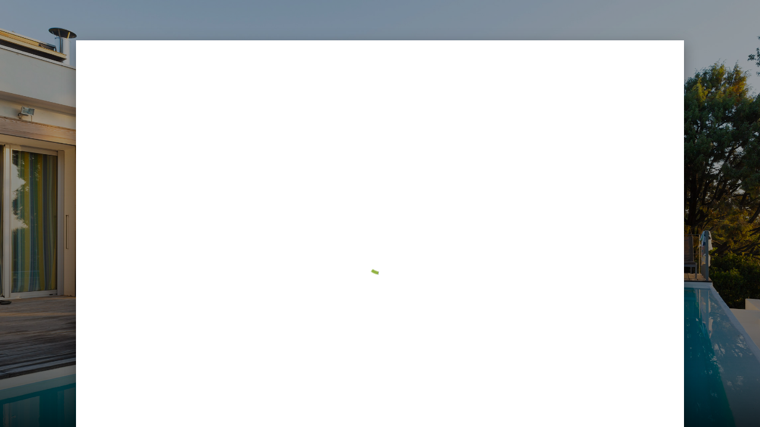

--- FILE ---
content_type: text/html; charset=utf-8
request_url: https://live.vcita.com/site/kandekleanforu/online-scheduling
body_size: 7852
content:
<!DOCTYPE html>
<!--[if lt IE 7]> <html class="no-js lt-ie9 lt-ie8 lt-ie7"> <![endif]-->
<!--[if IE 7]> <html class="no-js lt-ie9 lt-ie8"> <![endif]-->
<!--[if IE 8]> <html class="no-js lt-ie9"> <![endif]-->
<!--[if gt IE 8]> ><! <![endif]-->
<html class='no-js' ng-app='app' ng-attr-dir='{{$app_direction}}' ng-attr-lang='{{$app_lang}}' ng-strict-di>
<!-- <![endif] -->
<head>
<meta charset='utf-8'>
<meta content='IE=edge,chrome=1&quot;, &quot;http-equiv&quot; =&gt; &quot;X-UA-Compatible'>
<meta content='width=device-width, initial-scale=1, maximum-scale=1, user-scalable=no' name='viewport'>
<meta content='yes' name='mobile-web-app-capable'>
<meta content='yes' name='apple-mobile-web-app-capable'>
<title>K&amp;E Klean 4 U</title>
<meta content='We are a team of business experts, dedicated to serving this area for several years now. We will be happy to be of service. Please contact us, schedule a consult, or book one of our services today.' name='description'>
<meta content='K&amp;E Klean 4 U' name='title'>
<meta content='Contact Form, online scheduling, schedule appointments, profile page, invoicing, Web Forms, HTML Forms, Wordpress plugin, appointment scheduler, meeting scheduler, client billing, WIX contact form' name='keywords'>
<meta content='noindex, nofollow' name='robots'>
<meta content='website' property='og:type'>
<meta content='K&amp;E Klean 4 U' property='og:title'>
<meta content='We are a team of business experts, dedicated to serving this area for several years now. We will be happy to be of service. Please contact us, schedule a consult, or book one of our services today.' property='og:description'>
<meta content='https://live.vcita.com/site/kandekleanforu' property='og:url'>
<meta content='K&amp;E Klean 4 U' property='og:site_name'>
<meta content='https://c15117557.ssl.cf2.rackcdn.com/avatar/image/1018840/large_m6n10ua23v4t02i0xvzkvbyaos4nyu3n.png' property='og:image'>
<base href='/'>
<link href='//fonts.googleapis.com/css?family=Roboto:300,400,500,700' rel='stylesheet' type='text/css'>
<link rel="stylesheet" media="screen" href="https://d1azc1qln24ryf.cloudfront.net/165482/Vitrage/style-cf.css?4zicvr?1.0-ART-8bb8c820781223b4b03cca66856153aa" />
<link rel="shortcut icon" type="image/x-icon" href="https://c15117557.ssl.cf2.rackcdn.com/avatar/image/1018840/large_m6n10ua23v4t02i0xvzkvbyaos4nyu3n.png" />
<link rel="apple-touch-icon" type="image/png" href="https://c15117557.ssl.cf2.rackcdn.com/avatar/image/1018840/large_m6n10ua23v4t02i0xvzkvbyaos4nyu3n.png" />
<script>
  window.liveSiteAsyncInit = function() {
    LiveSite.init({
      uid: "yvpjxw3z56ad1n6q",
      host: "www.vcita.com",
      portalHost: "clients.vcita.com",
      desktopCss: '',
      mobileCss: '',
      fontUrl: '',
      ui: false,
      track: false
    });
  };
</script>
</head>
<body layout='column' ng-class='[$layoutClass, {&#39;editor&#39;: $business.editor}]'>
<!--[if lt IE 9]>
<p class="old-browser">You are using an <strong>outdated</strong> browser. Please <a href="http://windows.microsoft.com/en-us/internet-explorer/download-ie" target="blank">upgrade your browser</a> to improve your experience.</p>
<![endif]-->
<section class='page-brand-bg' layout-fill layout='row' ng-class='coverClass'>
<div class='ui-view' flex layout-fill layout='column' ng-cloak></div>
</section>
<link rel="stylesheet" media="all" href="https://d27yogw9sew6u9.cloudfront.net/site/assets/vendor-abb98304066173eda1ce9d72453571ac623d64e2074b1b60a309c146848f8d28.css" />
<link rel="stylesheet" media="all" href="https://d27yogw9sew6u9.cloudfront.net/site/assets/application-a69255cc181b7e76d3cdd794db5deb2d1733d1aed76de6e2b9b09a0259356a50.css" />
<script src="https://d27yogw9sew6u9.cloudfront.net/site/assets/vendor-fc4c0f4ad73b1e591be153e79357d1bcc3b6981af62fd086c0b2c1fb0ea201a0.js"></script>
<script src="https://d27yogw9sew6u9.cloudfront.net/site/assets/application-d5c926fe0bda6cef52617689964f576e1ab9c5676e0bc4b86db2978a2f8b8f3c.js"></script>
<script src="https://d2ra6nuwn69ktl.cloudfront.net/assets/livesite.js?ver=1768905445"></script>
<script>
  angular.module('app').constant('InitBusiness', {"uid":"uyg5stvkuvff7p3q","analytics_id":2109788,"business_uid":"yvpjxw3z56ad1n6q","nickname":"kandekleanforu","locale":"en","time_format":"12h","date_time_formats":"{\"date\":\"{\\\"formats\\\":{\\\"default\\\":\\\"%Y-%m-%d\\\",\\\"short\\\":\\\"%b %d\\\",\\\"long\\\":\\\"%B %d, %Y\\\",\\\"month_with_year\\\":\\\"%b %d, %Y\\\",\\\"month_without_year\\\":\\\"%b %d\\\",\\\"full_month_without_year\\\":\\\"%B %d\\\",\\\"day_with_year\\\":\\\"%a, %B %d, %Y\\\",\\\"day_without_year\\\":\\\"%a, %B %d\\\",\\\"start_range\\\":\\\"%b %d\\\",\\\"start_range_with_month\\\":\\\"%b %d\\\",\\\"start_range_with_year\\\":\\\"%b %d, %Y\\\",\\\"end_range\\\":\\\"%d, %Y\\\",\\\"long_end_range\\\":\\\"%b %d, %Y\\\"},\\\"day_names\\\":[\\\"Sunday\\\",\\\"Monday\\\",\\\"Tuesday\\\",\\\"Wednesday\\\",\\\"Thursday\\\",\\\"Friday\\\",\\\"Saturday\\\"],\\\"abbr_day_names\\\":[\\\"Sun\\\",\\\"Mon\\\",\\\"Tue\\\",\\\"Wed\\\",\\\"Thu\\\",\\\"Fri\\\",\\\"Sat\\\"],\\\"month_names\\\":[null,\\\"January\\\",\\\"February\\\",\\\"March\\\",\\\"April\\\",\\\"May\\\",\\\"June\\\",\\\"July\\\",\\\"August\\\",\\\"September\\\",\\\"October\\\",\\\"November\\\",\\\"December\\\"],\\\"abbr_month_names\\\":[null,\\\"Jan\\\",\\\"Feb\\\",\\\"Mar\\\",\\\"Apr\\\",\\\"May\\\",\\\"Jun\\\",\\\"Jul\\\",\\\"Aug\\\",\\\"Sep\\\",\\\"Oct\\\",\\\"Nov\\\",\\\"Dec\\\"],\\\"order\\\":[\\\"year\\\",\\\"month\\\",\\\"day\\\"]}\",\"time\":\"{\\\"formats\\\":{\\\"default\\\":\\\"%a, %d %b %Y %H:%M:%S %z\\\",\\\"short\\\":\\\"%d %b %H:%M\\\",\\\"long\\\":\\\"%B %d, %Y %H:%M\\\",\\\"today_12h\\\":\\\"%-l:%M %P\\\",\\\"today_24h\\\":\\\"%-k:%M\\\",\\\"time_12h\\\":\\\"%-l:%M%P\\\",\\\"time_24h\\\":\\\"%-k:%M\\\",\\\"month_with_year_12h\\\":\\\"%b %d, %Y, %-l:%M%P\\\",\\\"month_with_year_24h\\\":\\\"%b %d, %Y, %-k:%M\\\",\\\"month_without_year_12h\\\":\\\"%b %d, %-l:%M%P\\\",\\\"month_without_year_24h\\\":\\\"%b %d, %-k:%M\\\",\\\"full_month_without_year_12h\\\":\\\"%b %d, %-l:%M%P\\\",\\\"full_month_without_year_24h\\\":\\\"%b %d, %-k:%M\\\",\\\"day_with_year_12h\\\":\\\"%a, %B %d, %Y, %-l:%M%P\\\",\\\"day_with_year_24h\\\":\\\"%a, %B %d, %Y, %-k:%M\\\",\\\"day_with_year_short_month_12h\\\":\\\"%a, %b %d, %Y, %-l:%M%P\\\",\\\"day_with_year_short_month_24h\\\":\\\"%a, %b %d, %Y, %-k:%M\\\",\\\"day_without_year_short_month_12h\\\":\\\"%a, %b %d, %-l:%M%P\\\",\\\"day_without_year_short_month_24h\\\":\\\"%a, %b %d, %-k:%M\\\",\\\"day_without_year_12h\\\":\\\"%a, %B %d, %-l:%M%P\\\",\\\"day_without_year_24h\\\":\\\"%a, %B %d, %-k:%M\\\",\\\"at_without_year_12h\\\":\\\"%a, %B %d at %-l:%M%P\\\",\\\"at_without_year_24h\\\":\\\"%a, %B %d at %-k:%M\\\",\\\"at_with_year_12h\\\":\\\"%a, %B %d, %Y at %-l:%M%P\\\",\\\"at_with_year_24h\\\":\\\"%a, %B %d, %Y at %-k:%M\\\",\\\"short_datetime_12h\\\":\\\"%m/%d/%Y %I:%M%p\\\",\\\"short_datetime_24h\\\":\\\"%m/%d/%Y %H:%M\\\",\\\"long_datetime_12h\\\":\\\"%A, %B %d, %Y at %I:%M%p\\\",\\\"long_datetime_24h\\\":\\\"%A, %B %d, %Y at %H:%M\\\",\\\"long_with_short_month\\\":\\\"%d %b, %Y\\\",\\\"long_with_short_month_12h\\\":\\\"%b %d, %Y %I:%M%p\\\",\\\"long_with_short_month_24h\\\":\\\"%b %d, %Y %H:%M\\\",\\\"long_with_short_month_at_12h\\\":\\\"%b %d at %I:%M%p\\\",\\\"long_with_short_month_at_24h\\\":\\\"%b %d at %H:%M\\\",\\\"long_with_short_month_no_year_12h\\\":\\\"%b %d, %I:%M%p\\\",\\\"long_with_short_month_no_year_24h\\\":\\\"%b %d, %H:%M\\\",\\\"long_with_short_month_on_12h\\\":\\\"%A, %b %d at %I:%M%p\\\",\\\"long_with_short_month_on_24h\\\":\\\"%A, %b %d at %H:%M\\\",\\\"only_time_12h\\\":\\\"%I:%M %p\\\",\\\"only_time_24h\\\":\\\"%H:%M\\\",\\\"short_12h\\\":\\\"%d %b %I:%M %p\\\",\\\"short_24h\\\":\\\"%d %b %H:%M\\\"},\\\"am\\\":\\\"am\\\",\\\"pm\\\":\\\"pm\\\",\\\"days\\\":{\\\"one\\\":\\\"1 day\\\",\\\"other\\\":\\\"%{count} days\\\"},\\\"days_and_hours_and_minutes\\\":{\\\"one_one_one\\\":\\\"1 day 1 hour 1 minute\\\",\\\"one_one_other\\\":\\\"1 day 1 hour %{minutes} minutes\\\",\\\"one_one_zero\\\":\\\"1 day 1 hour\\\",\\\"one_other_one\\\":\\\"1 day %{hours} hours 1 minute\\\",\\\"one_other_other\\\":\\\"1 day %{hours} hours %{minutes} minutes\\\",\\\"one_other_zero\\\":\\\"1 day %{hours} hours\\\",\\\"one_zero_one\\\":\\\"1 day 1 minute\\\",\\\"one_zero_other\\\":\\\"1 day %{minutes} minutes\\\",\\\"one_zero_zero\\\":\\\"1 day\\\",\\\"other_one_one\\\":\\\"%{days} days 1 hour 1 minute\\\",\\\"other_one_other\\\":\\\"%{days} days 1 hour %{minutes} minutes\\\",\\\"other_one_zero\\\":\\\"%{days} days 1 hour\\\",\\\"other_other_one\\\":\\\"%{days} days %{hours} hours 1 minute\\\",\\\"other_other_other\\\":\\\"%{days} days %{hours} hours %{minutes} minutes\\\",\\\"other_other_zero\\\":\\\"%{days} days %{hours} hours\\\",\\\"other_zero_one\\\":\\\"%{days} days 1 minute\\\",\\\"other_zero_other\\\":\\\"%{days} days %{minutes} minutes\\\",\\\"other_zero_zero\\\":\\\"%{days} days\\\",\\\"zero_one_one\\\":\\\"1 hour 1 minute\\\",\\\"zero_one_other\\\":\\\"1 hour %{minutes} minutes\\\",\\\"zero_one_zero\\\":\\\"1 hour\\\",\\\"zero_other_one\\\":\\\"%{hours} hours 1 minute\\\",\\\"zero_other_other\\\":\\\"%{hours} hours %{minutes} minutes\\\",\\\"zero_other_zero\\\":\\\"%{hours} hours\\\",\\\"zero_zero_one\\\":\\\"1 minute\\\",\\\"zero_zero_other\\\":\\\"%{minutes} minutes\\\",\\\"zero_zero_zero\\\":\\\"0 minutes\\\"},\\\"hours\\\":{\\\"one\\\":\\\"1 hour\\\",\\\"other\\\":\\\"%{count} hours\\\"},\\\"hours_and_minutes\\\":{\\\"one\\\":\\\"1hr %{minutes}min\\\",\\\"other\\\":\\\"%{count}hrs %{minutes}min\\\",\\\"other_one\\\":\\\"%{count}hrs 1 minute\\\"},\\\"immediately\\\":\\\"Immediately\\\",\\\"minutes\\\":{\\\"one\\\":\\\"1 minute\\\",\\\"other\\\":\\\"%{count} minutes\\\"},\\\"months\\\":{\\\"one\\\":\\\"1 month\\\",\\\"other\\\":\\\"%{count} months\\\"},\\\"not_set\\\":\\\"Not Set\\\",\\\"weeks\\\":{\\\"one\\\":\\\"1 week\\\",\\\"other\\\":\\\"%{count} weeks\\\"},\\\"years\\\":{\\\"one\\\":\\\"1 year\\\",\\\"other\\\":\\\"%{count} years\\\"}}\"}","name":"K\u0026E Klean 4 U","enabled_actions":{"scheduling_enabled":true,"payments_enabled":false,"documents_enabled":false,"estimates_enabled":true},"location":"","description":null,"photo_url":"https://c15117557.ssl.cf2.rackcdn.com/avatar/image/1018840/large_m6n10ua23v4t02i0xvzkvbyaos4nyu3n.png","whitelabel":false,"owning_brand_name":"vcita","promotion_type":"","payment_provider":"Stripe","wallet_providers":[],"display_country_code":false,"country_name":"United States","country_code":"US","viral_link":"","about_title":"About us","about_image":null,"about_body":"","summary":"We are a team of business experts, dedicated to serving this area for several years now. We will be happy to be of service. Please contact us, schedule a consult, or book one of our services today.","style":{"background_color":"#356881","cover_url":"Cover Images/Home and interior/13","action_background_color":"rgb(147, 178, 66)","action_text_color":"#fff"},"recommend_box":true,"reviews_widget_enabled":true,"info":{"links":{"facebook":"https://www.facebook.com/keklean82"},"phone":"(409) 255-3908","address":"2514 Church St, Galveston, TX 77550, USA","email":"info@keklean4u.com","website":"http://keklean4u.com"},"use_business_phone":"","use_business_email":"","use_business_address":"","actions":[{"uid":"3xbb7xjqx8qoxcy5","name":"schedule","icon":"calendarday","title":"Schedule a free quote","description":"","rich_title":"Schedule a free quote","rich_description":"","active":true,"position":0,"image":"Action images/Home and interior/11","button_type":"button","config":{},"options":{},"action_background_color":null,"action_text_color":null,"default_brand":true,"button_text":null,"missing_info":false,"context":"livesite"},{"uid":"xiac9lt9ukthy8su","name":"call","icon":"phonewavesthree","title":"Click to give us a call","description":"\u003cphone\u003e","rich_title":"Click to give us a call","rich_description":"(409) 255-3908","active":true,"position":1,"image":null,"button_type":"button","config":{"business_default":true,"call_phone":"+14092553908","display_phone":"(409) 255-3908"},"options":{"business_default":true,"call_phone":"+14092553908","display_phone":"(409) 255-3908"},"action_background_color":null,"action_text_color":null,"default_brand":true,"button_text":null,"missing_info":false,"context":"livesite"},{"uid":"1y78jlpdetqin4nl","name":"pay","icon":"creditcard","title":"Make a payment","description":"We accept debit/credit cards and PayPal","rich_title":"Make a payment","rich_description":"We accept debit/credit cards and PayPal","active":true,"position":2,"image":null,"button_type":"button","config":{"title":""},"options":{"title":""},"action_background_color":null,"action_text_color":null,"default_brand":true,"button_text":null,"missing_info":false,"context":"livesite"},{"uid":"7c0goxoxteg9awh1","name":"schedule","icon":"calendarday","title":"Book a cleaning","description":"Select a cleaning service with any of our vetted professionals","rich_title":"Book a cleaning","rich_description":"Select a cleaning service with any of our vetted professionals","active":false,"position":3,"image":"Action images/Home and interior/6","button_type":"button","config":{},"options":{},"action_background_color":null,"action_text_color":null,"default_brand":true,"button_text":null,"missing_info":false,"context":"livesite"},{"uid":"ogxf85ew5zjqo5s2","name":"googlemaps","icon":"pin","title":"Our business address","description":"\u003caddress\u003e","rich_title":"Our business address","rich_description":"2514 Church St, Galveston, TX 77550, USA","active":true,"position":4,"image":null,"button_type":"button","config":{"business_default":true,"map_address":"2514 Church St, Galveston, TX 77550, USA"},"options":{"business_default":true,"map_address":"2514 Church St, Galveston, TX 77550, USA"},"action_background_color":null,"action_text_color":null,"default_brand":true,"button_text":null,"missing_info":false,"context":"livesite"},{"uid":"sb7tt6hg2b5hpiwi","name":"contact","icon":"mail","title":"Report an issue","description":"","rich_title":"Report an issue","rich_description":"","active":true,"position":5,"image":null,"button_type":"button","config":{"title":"Contact Request","message":""},"options":{"title":"Contact Request","message":""},"action_background_color":null,"action_text_color":null,"default_brand":true,"button_text":null,"missing_info":false,"context":"livesite"}],"cp_actions":[{"uid":"deau8cgr1lv0bujk","name":"schedule","icon":"calendarday","title":"Schedule a free quote call back","description":"","rich_title":"Schedule a free quote call back","rich_description":"","active":1,"position":43,"image":null,"button_type":"button","config":{},"options":{},"action_background_color":null,"action_text_color":null,"default_brand":true,"button_text":null,"missing_info":false,"context":"client_portal"},{"uid":"6jiwq9m4cteveprf","name":"schedule","icon":"calendarday","title":"Book a cleaning","description":"Select a cleaning service with any of our vetted professionals","rich_title":"Book a cleaning","rich_description":"Select a cleaning service with any of our vetted professionals","active":1,"position":44,"image":"Action images/Home and interior/6","button_type":"button","config":{},"options":{},"action_background_color":null,"action_text_color":null,"default_brand":true,"button_text":null,"missing_info":false,"context":"client_portal"},{"uid":"3a3hsl4q4w4qrer4","name":"pay","icon":"creditcard","title":"Make a payment","description":"We accept debit/credit cards and PayPal","rich_title":"Make a payment","rich_description":"We accept debit/credit cards and PayPal","active":0,"position":45,"image":null,"button_type":"button","config":{"title":""},"options":{"title":""},"action_background_color":null,"action_text_color":null,"default_brand":true,"button_text":null,"missing_info":false,"context":"client_portal"},{"uid":"b82ibfzl1fw7edjn","name":"call","icon":"phonewavesthree","title":"Click to give us a call","description":"\u003cphone\u003e","rich_title":"Click to give us a call","rich_description":"(409) 255-3908","active":1,"position":46,"image":null,"button_type":"button","config":{"business_default":true,"call_phone":"+14092553908","display_phone":"(409) 255-3908"},"options":{"business_default":true,"call_phone":"+14092553908","display_phone":"(409) 255-3908"},"action_background_color":null,"action_text_color":null,"default_brand":true,"button_text":null,"missing_info":false,"context":"client_portal"},{"uid":"ixfebpp3yjqhk1fg","name":"document","icon":"doc","title":"Get a quote or send us a message","description":"Please include any relevant files or photos","rich_title":"Get a quote or send us a message","rich_description":"Please include any relevant files or photos","active":1,"position":47,"image":null,"button_type":"button","config":null,"options":{},"action_background_color":null,"action_text_color":null,"default_brand":true,"button_text":null,"missing_info":false,"context":"client_portal"},{"uid":"vs3ahrs96y64y2lw","name":"package","icon":"package","title":"Purchase package","description":"Get more by purchasing one of our packages","rich_title":"Purchase package","rich_description":"Get more by purchasing one of our packages","active":1,"position":48,"image":null,"button_type":"button","config":{},"options":{},"action_background_color":null,"action_text_color":null,"default_brand":true,"button_text":null,"missing_info":false,"context":"client_portal"},{"uid":"srh0dwf9ve13v5ws","name":"googlemaps","icon":"pin","title":"Our business address","description":"\u003caddress\u003e","rich_title":"Our business address","rich_description":"2514 Church St, Galveston, TX 77550, USA","active":1,"position":49,"image":null,"button_type":"button","config":{"business_default":true,"map_address":"2514 Church St, Galveston, TX 77550, USA"},"options":{"business_default":true,"map_address":"2514 Church St, Galveston, TX 77550, USA"},"action_background_color":null,"action_text_color":null,"default_brand":true,"button_text":null,"missing_info":false,"context":"client_portal"},{"uid":"1ho4w0w771mv9skx","name":"contact","icon":"mail","title":"Contact us","description":"Tell us how we did. We won't consider the job done unless you're 100% happy with it.","rich_title":"Contact us","rich_description":"Tell us how we did. We won't consider the job done unless you're 100% happy with it.","active":1,"position":50,"image":null,"button_type":"button","config":{"title":"Contact Request","message":""},"options":{"title":"Contact Request","message":""},"action_background_color":null,"action_text_color":null,"default_brand":true,"button_text":null,"missing_info":false,"context":"client_portal"}],"host":"live.vcita.com","host_base_url":"https://live.vcita.com","portal_base_url":"https://clients.vcita.com","oldhost_base_url":"https://www.vcita.com","bg_top_color":"rgb(229, 246, 245)","theme_top_color":"rgb(147,178, 66)","bg_url":null,"app_base_url":"https://app.vcita.com","livesite_url":"https://live.vcita.com/site/kandekleanforu","new_client_portal":true,"crawlable":false,"has_reviews":true,"has_yext_reviews":false,"yext_account_id":null,"yext_location_id":null,"yext_sandbox":false,"business_features":["roles_and_permissions_config","enforce_opt_in_transactional_sms","basic_business_features","scheduling_features","invoicing_features","lead_gen_features","ultimate_features","paid_meetings","unlimited_services","no_powered_by","auto_accept","conference_bridge","no_promotional_links","sms","export_to_excel","read_receipt","client_origin","business_hours","multistaff_features","links_in_public_profile","documents_quota_increased","history","branding","api","sms_client_reminders","cliche_all_features","backoffice_branding","event_attendees_limit_increased","joint_availability","staff_role_permissions","online_scheduling","free_features","unlimited_clients","campaigns","blasts","auto_reassign","notifications_per_service","coupons","tags_feature","client_card_fields","invoices_monthly_unlimited","estimates_monthly_unlimited","index_client_portal","online_payment","reserve_with_google","activate_automatic_campaigns","create_delete_automatic_campaigns","campaigns_library","review_generation","quick_actions_menu","phone_support","save_cards","booking_packages","reports","automated_close_balance","app_market_available","event_waitlist","booking_restrictions_per_service","detailed_reports","emailsignature_include_in_plan","payments_module","payments_feature_estimates","appquickbooks_include_in_plan","marketing_module","pdf_customization","conversiontracking_include_in_plan","appadvancecampaigneditor_include_in_plan","zoom_packageable","old_integration_zoom_include_in_plan","scheduled_payments","eligible_for_work_order","arrival_window","tips_include_in_plan","bizai_chat","multi_appointment_client_booking","bizai_smart_reply","bizai_cs_recommendations","collect_reviews","googlereserve_include_in_plan","external_calendar_sync","allow_custom_field_creation","enable_forms_customization","enable_client_status_customization","enable_reviews_auto_publishing","add_custom_field_service","sms_enabled","pkg.sch.resources","documents_enabled","pkg.business_administration.quick_actions","pkg.business_administration.email_templates","callsandtexting_include_in_plan","pkg.business_administration.integrations","pkg.ai.smart_reply_advanced","pickmycallfree_include_in_plan","googlewaysync_include_in_plan","outlookwaysync_include_in_plan","ach_checkout_v2","activity_offer_close_balance","additional_recipients","add_item_header","add_no_click","allow_bank_debit_vcita_pay","all_services_package","announce_package","apply_campaigns_threshold","apply_default_taxes","Appointmentlist_paymentfilter","appointment_service_picker","appointment_trigger","arrival_window_rollout","async_message_delivery","audit_log_collection","auth_documents","auto_redeem_package","bank_debit_checkout","billboard","billboard_receipts","bizai_content_generator_enabled","bizai_cs_recommendations__learning_mode","booking_with_packages","bo_charge_custom_item_ux","bo_follow_up_tip","bundles","calendar_sync_favicon_by_directory","calendar_sync_pov","caller_id_settings_android","charge_by_sms","checkout_vaulting","client_activities_notification_settings","client_offline_estimate_deposit","client_phone_login","client_portal_actions","client_portal_checkout_v2","client_store_card_for_business_use","close_balance","cof_invite","cp_add_new_cof","cp_item_picker","cp_my_packages","cp_new_payments_list_api","crm_bulk_actions","crm_custom_fields","crm_show_filters","crm_views","daily_digest_pending_approval","disable_ics","documents_reupload","documents_reupload_portal","documents_signature","documents_upload_to_s3","edit_tnc","email_client_activities_notification_settings","emoji_selector_portal","enable_do_not_reply_auto_message","enable_profile_cache","enforce_opt_in_transactional_sms","english_locale","estimate_deposit","estimate_level_signature","estimate_pdf_approval","estimate_signature","export_appointments","failed_payments","follow_up_tip","hide_getting_started","hide_work_as","import_products","inbox_followup","inline_checkout_cp","intandem_enabled","invoice_assign_deposit","invoice_attach_documents","invoice_delay_issue_date","invoice_late_fee","invoice_prior_reminder","invoice_promote_online_payment","itemizable_order","last_activity","limited_external_communication","local_storage_enhancement","manual_close_balance","manual_close_balance_charge","manual_close_balance_record","marketing_submenu_items","merchant_vcita_payments_onboarding_wizard","mobile_app_rating","multi_appointment_booking","multi_staff_blocked_times","multi_staff_list_display","new_activation_dialog","new_auto_campaign","new_availability_exception","new_calendar_path","new_campaign_gallery","new_copy_public_link_layout","new_crm_as_default_page","new_crm_mobile","new_crm_page","new_dashboard","new_documents","new_estimate_reminder","new_layout_pov","new_layout_pov_desktop","new_message_dialog","new_paypal","new_profile_page","new_refund_structure","new_scheduler_design","new_share_dialog","new_square_sdk","new_sync_changes","open_settings_for_mobile","outlook_2way","packages_taxes","package_history","package_schedule_expire","paid_apps","partial_refund","payments_feature_products","payment_cupid","phone_search","point_of_sale","pos_discount","pos_packages_in_catalog","pos_partial_payments","pos_price_varies","pov_analytics_enabled","pov_landing_page_routing","price_incl_exc_taxes","product_cost","record_payment_reference","redirect_to_pov","refund_cancel_request","resources","reviews_rollout","roles_and_permissions","roles_and_permissions_config","roles_and_permissions_enforce","roles_and_permissions_strict_new_enforce","rollout.communication.notification_center_ui_v3","rollout.communication.voice_mail","rollout.financial_ops.invoice_take_payment_dropdown_actions","rollout.payments.assign_payment","rollout.payments.checkout_redesign","rollout.payments.coupons_checkout_v2","rollout.payments.express_wallets","rollout.payments.paypal_co_v2","rollout.payments.tips_checkout_v2","rollout.sales.sales_widget_adjustments","rollout.sch.next_available_time_slot","scam_prevention_v1","score_sort","services_taxes","show_views_counters","show_weekends","side_pane","single_step_invoice_cancel","slim_search","sms_client_activities_notification_settings","square_webhooks_v2","taxes_export","tax_default_per_category","this_and_following","tips_via_free_checkout","two_way_texting","uids_search","validate_2wt_verification","vcitaPayments_wizard","vcita_extended_migration","vcita_payments_payout_report","vcita_payments_preliminary_step","virtual_meetings","zoom_vcita"],"payments_enabled":false,"online_payments_enabled":false,"multiple_payment_methods":false,"configuration_key":null,"ewallet_missing":true,"gateway_missing":false,"new_scheduler":true,"business_time_zone":"Central Time (US \u0026 Canada)","business_time_zone_identifier":"America/Chicago","local_business":false,"default_staff":{"uid":"iroo0pjq4zawk0bd","photo_path":null,"name":"K\u0026E Klean 4 u"},"calendar_first_day":0,"categories_display":"show_all","currency_symbol":"$","currency":"USD","availability_hours_display":"no_categories","event_list_display_type":"calendar","estimate_client_side_signature":true,"package_promotion_type":"dont_promote_packages","promote_packages_link_text":"Or, browse packages","promote_packages_banner_text":"BY PURCHASING ONE OF OUR PACKAGES","ga4_id":null,"gtm_id":null,"services_title":"","sample_analytics":true,"approval_mode":"single_choice","scheduling_order":"services_first","booking_quota_exceeded":false,"show_powered_by":false,"powered_by_base_url":"https://www.vcita.com/vwl_client-portal","vaultig_method":false,"managed_co_branded":false,"is_hosted":false,"terms_and_conditions_type":"external_link","terms_and_conditions_value":"","tax_mode":"exclude","enable_tips_for_cp":null,"tips":[],"client_store_card_for_business_use":true,"allow_bank_debit_on_checkout":false,"allow_credit_card":false,"allow_express_wallets":true,"allow_client_multi_booking":false,"has_active_coupon":false,"payment_gateway_name":"stripe","transactional_sms_opt_in_required":true,"payment_cards_limit":6,"online_profiles":[],"seo_title":"K\u0026E Klean 4 U","seo_description":"We are a team of business experts, dedicated to serving this area for several years now. We will be happy to be of service. Please contact us, schedule a consult, or book one of our services today.","seo_og_title":null,"seo_og_url":"https://live.vcita.com/site/kandekleanforu","seo_og_image":"https://c15117557.ssl.cf2.rackcdn.com/avatar/image/1018840/large_m6n10ua23v4t02i0xvzkvbyaos4nyu3n.png","seo_og_site_name":"K\u0026E Klean 4 U","seo_og_description":"We are a team of business experts, dedicated to serving this area for several years now. We will be happy to be of service. Please contact us, schedule a consult, or book one of our services today."});
  angular.module('app').constant('Source', "");
  angular.module('app').constant('topUrl', "" || btoa(document.referrer) );
  angular.module('app').constant('Environment', 'production');
  angular.module('app').constant('EditMode', false);
</script>
<script defer src="https://static.cloudflareinsights.com/beacon.min.js/vcd15cbe7772f49c399c6a5babf22c1241717689176015" integrity="sha512-ZpsOmlRQV6y907TI0dKBHq9Md29nnaEIPlkf84rnaERnq6zvWvPUqr2ft8M1aS28oN72PdrCzSjY4U6VaAw1EQ==" data-cf-beacon='{"version":"2024.11.0","token":"ac27be284a3549288b89ddefc7718aed","server_timing":{"name":{"cfCacheStatus":true,"cfEdge":true,"cfExtPri":true,"cfL4":true,"cfOrigin":true,"cfSpeedBrain":true},"location_startswith":null}}' crossorigin="anonymous"></script>
<script>(function(){function c(){var b=a.contentDocument||a.contentWindow.document;if(b){var d=b.createElement('script');d.innerHTML="window.__CF$cv$params={r:'9c0defbb1e1a21ca',t:'MTc2ODkwNTQ0NQ=='};var a=document.createElement('script');a.src='/cdn-cgi/challenge-platform/scripts/jsd/main.js';document.getElementsByTagName('head')[0].appendChild(a);";b.getElementsByTagName('head')[0].appendChild(d)}}if(document.body){var a=document.createElement('iframe');a.height=1;a.width=1;a.style.position='absolute';a.style.top=0;a.style.left=0;a.style.border='none';a.style.visibility='hidden';document.body.appendChild(a);if('loading'!==document.readyState)c();else if(window.addEventListener)document.addEventListener('DOMContentLoaded',c);else{var e=document.onreadystatechange||function(){};document.onreadystatechange=function(b){e(b);'loading'!==document.readyState&&(document.onreadystatechange=e,c())}}}})();</script></body>
</html>


--- FILE ---
content_type: application/x-javascript
request_url: https://d27yogw9sew6u9.cloudfront.net/site/assets/application-d5c926fe0bda6cef52617689964f576e1ab9c5676e0bc4b86db2978a2f8b8f3c.js
body_size: 63287
content:
(function(){angular.module("app",["ngSanitize","ngMessages","ui.router","pascalprecht.translate","ngMaterial","restangular","ngLodash","templates","angularMoment","angulartics","angulartics.mixpanel","ng-showdown","utils","cloudinary","base64"]);angular.module("utils",[])}).call(this);(function(){angular.module("app").directive("notFound",function(){return{restrict:"E",templateUrl:"404/404-t.html"}})}).call(this);angular.module("templates").run(["$templateCache",function($templateCache){$templateCache.put("404/404-t.html","<main layout-align='center center' layout='column'>\n<header class='font-lg'>\n<span ng-show='Business.uid'>{{'404.no_page_title' | translate}}</span>\n<span ng-show='!Business.uid'>{{'404.no_business_title' | translate}}</span>\n</header>\n</main>")}]);(function(){angular.module("app").controller("AboutController",["$scope","$rootScope","Layout","$translate",function($scope,$rootScope,Layout,$translate){return Layout.config({innerPage:true,innerPageTitle:$translate.instant("about_me_title")})}])}).call(this);(function(){angular.module("app").config(["$stateProvider",function($stateProvider){return $stateProvider.state("site.business.about",{url:"/about",controller:"AboutController",templateUrl:"actions/about/about-t.html"})}])}).call(this);angular.module("templates").run(["$templateCache",function($templateCache){$templateCache.put("actions/about/about-t.html","<article class='inner-page' flex layout='column'>\n<div class='inner-page-content' flex layout='column'>\n<header class='action-brand' layout-align='center center' layout='row'>\n<a class='action-brand back-link' ui-sref='site.business'>\n<md-icon class='font-icon-smd' md-font-icon='ls-icon-Leftarrow'></md-icon>\n</a>\n<div class='inner-page-title ellipsis' flex>\n<span ng-show='$business.about_title'>{{$business.about_title}}</span>\n<span ng-show='!$business.about_title'>{{about_me_title | translate}}</span>\n</div>\n<a class='action-brand back-link' ui-sref='site.business'>\n<md-icon class='font-icon-smd' md-font-icon='ls-icon-Close'></md-icon>\n</a>\n</header>\n<md-content class='inner-page-padding page-content font-sm wysiwyg-content' flex ng-bind-html='$business.about_body'></md-content>\n</div>\n</article>")}]);(function(){angular.module("app").service("ActionResolver",["MobileView","$translate",function(MobileView,$translate){var actions;actions={call:{link:"tel::call_phone",desktop:"link",mobile:"link",params:["call_phone"]},youtube:{link:"https://youtu.be/:video_id",embed:"<iframe src='https://www.youtube.com/embed/:video_id?autoplay=1&rel=0' allowfullscreen class='embed-content'></iframe>",preview:"<iframe data-src='https://www.youtube.com/embed/:video_id?rel=0' class='embed-content'></iframe>",desktop:"embed",mobile:"embed",params:["video_id"]},vimeo:{link:"https://vimeo.com/:video_id",embed:"<iframe src='https://player.vimeo.com/video/:video_id?autoplay=1' allowfullscreen class='embed-content'></iframe>",preview:"<iframe data-src='https://player.vimeo.com/video/:video_id' class='embed-content'></iframe>",desktop:"embed",mobile:"embed",params:["video_id"]},dailymotion:{link:"https://www.dailymotion.com/video/:video_id",embed:"<iframe src='https://www.dailymotion.com/embed/video/:video_id?autoplay=1' allowfullscreen class='embed-content'></iframe>",preview:"<iframe data-src='https://www.dailymotion.com/embed/video/:video_id' class='embed-content'></iframe>",desktop:"embed",mobile:"link",params:["video_id"]},googlemaps:{link:"https://maps.google.com/?q=:map_address",embed:"<iframe src='https://www.google.com/maps/embed/v1/place?key=AIzaSyCE9OftC4I-tJbUqtItGI76CX87RY-h2aU&q=:map_address}' class='embed-content' frameborder='0' style='border:0' allowfullscreen></iframe>",preview:"<iframe data-src='https://www.google.com/maps/embed/v1/place?key=AIzaSyCE9OftC4I-tJbUqtItGI76CX87RY-h2aU&q=:map_address}' class='embed-content' frameborder='0' style='border:0' allowfullscreen></iframe>",desktop:"embed",mobile:"embed",params:["+map_address"]},pdf:{link:":link_url",embed:"<embed src=':link_url' class='embed-content' alt='pdf' pluginspage='http://www.adobe.com/products/acrobat/readstep2.html' allowfullscreen>",desktop:"embed",mobile:"link",params:["link_url"]},link:{link:":link_url",embed:"<iframe src=':link_url' class='embed-content' allowfullscreen></iframe>",desktop:"embed",mobile:"link",params:["link_url"]},text:{embed:'<div class="inner-page-padding page-content font-sm wysiwyg-content flex layout-column">:text</div>',desktop:"embed",mobile:"embed",params:["text"]},twitter:{link:"https://twitter.com/intent/follow?source=followbutton&variant=1.0&screen_name=:username",desktop:"link",mobile:"link",params:["username"]},facebook:{link:"http://facebook.com/:username",desktop:"link",mobile:"link",params:["username"]},instagram:{link:"https://www.instagram.com/:username/",desktop:"link",mobile:"link",params:["username"]}};return{fallbackParamValue:function(action,param){if(action==="googlemaps"&&param==="map_address"){return $translate.instant("actions_fallback.googlemaps_address")}else if(action==="call"&&param==="call_phone"){return"nonumber"}else{return""}},render:function(action,config,type){var encode,i,len,param,paramRegex,ref,spec,template,value;spec=actions[action];template=spec[type];ref=spec.params;for(i=0,len=ref.length;i<len;i++){param=ref[i];if(param.indexOf("+")===0){param=param.substring(1);encode=true}else{encode=false}value=config[param];if(value==null||value===""){value=this.fallbackParamValue(action,param)}if(encode){value=encodeURIComponent(value)}paramRegex=new RegExp(":"+param,"g");template=template.replace(paramRegex,value)}return template},embedContent:function(action,config){return this.render(action,config,"embed")},url:function(action,config){if(actions[action]==null||actions[action].link==null){return"#"}return this.render(action,config,"link")},showEmbedded:function(action,config){if(actions[action]==null||actions[action].embed==null||config.new_tab){return false}else if(this.url(action,config).indexOf("http://")===0||this.url(action,config).indexOf("facetime://")===0){return false}else if(MobileView.present){return actions[action].mobile==="embed"}else{return actions[action].desktop==="embed"}},previewEmbedContent:function(action,config){if(actions[action]==null||actions[action].preview==null){return""}else{return this.render(action,config,"preview")}},newTab:function(action,config){if(actions[action]==null){return false}else if(action==="call"){return false}else if(config.new_tab){return true}else if(this.url(action,config).indexOf("http://")===0){return true}else if(MobileView.present){return actions[action].mobile==="link"}else{return actions[action].desktop==="link"}}}}])}).call(this);(function(){angular.module("app").config(["$stateProvider",function($stateProvider){return $stateProvider.state("site.business.activity",{parent:"site.business",url:"/activity/:cz_action?campaign_recipient_id",controller:"EmbeddedActionController",templateUrl:"actions/embedded-action/embedded-action-t.html",params:{campaign_recipient_id:""},resolve:{actionObj:["Business","$stateParams","UrlUtil","$translate","$rootScope","$location","lodash",function(Business,$stateParams,UrlUtil,$translate,$rootScope,$location,lodash){var name,params,portalLinkParts,portalUrl;name=$stateParams.cz_action;if($rootScope.rShowClose&&!$location.search().showClose){$location.search("showClose",$rootScope.rShowClose.toString())}$rootScope.portalIframe=true;$rootScope.coverClass="cover-photo dark-page-brand-cover";if(!(name==="bookings"||name==="payments"||name==="documents"||name==="engagements"||name==="schedule"||name==="review"||name==="package")){name="dashboard"}params=JSON.parse(JSON.stringify($location.$$search));portalLinkParts=$rootScope.$portalLink.split("?");portalUrl=UrlUtil.addPathToPortal(portalLinkParts[0],name);lodash.each(portalLinkParts[1].split("&"),function(part){var queryParams,value;if(!part){return}queryParams=part.split("=");name=queryParams[0];queryParams.shift();value=queryParams.join("=");return params[name]=decodeURIComponent(value)});if(!Object.entries){Object.entries=function(obj){var i,ownProps,resArray;ownProps=Object.keys(obj);i=ownProps.length;resArray=new Array(i);while(i--){resArray[i]=[ownProps[i],obj[ownProps[i]]]}return resArray}}lodash.each(Object.entries(params),function(param){return portalUrl=UrlUtil.addParamStringOnce(portalUrl,param[0],param[1])});return{internal:true,name:name,iframe:portalUrl}}]}})}])}).call(this);(function(){angular.module("app").controller("CampaignController",["$scope","Layout","Restangular","$stateParams","$sce","$state","$translate",function($scope,Layout,Restangular,$stateParams,$sce,$state,$translate){Layout.config({innerPage:true});$scope.client=$stateParams.client;$scope.email=$stateParams.email||"";$scope.channel=$stateParams.vtm_ch;Restangular.one("campaigns/"+$stateParams.uid+"?client_uid="+$scope.client).get().then(function(campaign){var unsubscribeUrl;campaign.button_link=campaign.button_link.replace("token=%client_token%","");campaign.button_link=campaign.button_link.replace("%campaign_recipient_id%",$stateParams.campaign_recipient_id);campaign.button_link=campaign.button_link.replace("%channel%",$scope.channel);campaign.button_link=campaign.button_link.replace("%campaign%",$stateParams.vtm_cp);campaign.button_link=campaign.button_link.replace("%email%",$scope.email);if(campaign.campaign_type==="pro"){campaign.content=campaign.content.replaceAll("token=%client_token%","");campaign.content=campaign.content.replaceAll("%campaign_recipient_id%",$stateParams.campaign_recipient_id);campaign.content=campaign.content.replaceAll("%channel%",$scope.channel);campaign.content=campaign.content.replaceAll("%campaign%",$stateParams.vtm_cp);campaign.content=campaign.content.replaceAll("%email%",$scope.email)}$scope.campaign=campaign;unsubscribeUrl=$state.href("site.business.unsubscribe",{client:$stateParams.client,campaign:campaign.uid});return $scope.unsubscribeText=$translate.instant("unsubscribe_campaign",{url:unsubscribeUrl})});return $scope.trustHtml=function(html){return $sce.trustAsHtml(html)}}])}).call(this);(function(){angular.module("app").config(["$stateProvider",function($stateProvider){return $stateProvider.state("site.business.campaign",{url:"/campaign/:uid?campaign_recipient_id&email&client",controller:"CampaignController",templateUrl:"actions/campaign/campaign-t.html",params:{campaign_recipient_id:"",email:"",client:""}})}])}).call(this);angular.module("templates").run(["$templateCache",function($templateCache){$templateCache.put("actions/campaign/campaign-t.html","<article class='inner-page campaign-page' flex layout='column' ng-class='{&quot;remove-bottom-padding&quot;:embedMode}'>\n<div class='inner-page-content' flex layout='column' ng-class='{&quot;remove-min-height&quot;:embedMode}'>\n<md-content class='page-content' layout-align='start center' layout='column'>\n<div class='close-page' layout-align='end end' ng-hide='embedMode'>\n<a class='back-link' ui-sref='site.business'>\n<md-icon class='font-icon-smd' md-font-icon='ls-icon-Close'></md-icon>\n</a>\n</div>\n<div class='campaign-container basic-campaign-container' ng-class='{&quot;add-padding-bottom&quot;:embedMode}' ng-if='campaign.campaign_type != &quot;pro&quot;'>\n<div class='campaign-title wysiwyg-content' ng-bind-html='trustHtml(campaign.title)'></div>\n<div class='campaign-body wysiwyg-content' ng-bind-html='trustHtml(campaign.body)'></div>\n<md-button class='campaign-btn' href='{{campaign.button_link}}' ng-class='{&quot;button-disabled&quot;:embedMode}' style='background-color: {{campaign.button_background_color}}; color: {{campaign.button_text_color}};' target='_self'>{{campaign.button_text}}</md-button>\n<img class='campaign-img' ng-if='campaign.image_url' ng-src='{{campaign.image_url}}'>\n<div class='campaign-unsbscribe font-xs' ng-bind-html='unsubscribeText' ng-if='client'></div>\n</div>\n<div class='campaign-container' ng-bind-html='trustHtml(campaign.content)' ng-class='{&quot;add-padding-bottom&quot;:embedMode}' ng-if='campaign.campaign_type == &quot;pro&quot;'></div>\n</md-content>\n</div>\n</article>")}]);(function(){angular.module("app").config(["$stateProvider",function($stateProvider){return $stateProvider.state("site.business.checkout",{parent:"site.business",url:"/checkout?action&ps_id&vitrage_iframe=true",controller:"EmbeddedActionController",templateUrl:"actions/embedded-action/embedded-action-t.html",reloadOnSearch:false,resolve:{actionObj:["Business","Client","$stateParams","$rootScope","UrlUtil","$base64","$location","Source",function(Business,Client,$stateParams,$rootScope,UrlUtil,$base64,$location,Source){var action,o,options,psId,s,url,utm_params,vtm_ch,vtm_cp;action=Business.findAction("checkout",$stateParams.action);options=action!=null?action.options:{};psId=$stateParams.ps_id||options.ps_id;$location.search("email",null);utm_params=UrlUtil.getUtmParams(window.location.href);if($stateParams.o){try{o=$base64.decode($stateParams.o)}catch(error){o=$stateParams.o}}else{o="direct";s=$stateParams.s||Source||window.location.href.split("?")[0]}if($stateParams.vtm_ch){try{vtm_ch=$base64.decode($stateParams.vtm_ch)}catch(error){vtm_ch=$stateParams.vtm_ch}}else{vtm_ch=null}if($stateParams.vtm_cp){try{vtm_cp=$base64.decode($stateParams.vtm_cp)}catch(error){vtm_cp=$stateParams.vtm_cp}}else{vtm_cp=null}url=LiveSite.checkoutUrl({ps_id:psId,origin:o,channel:vtm_ch,campaign:$stateParams.vtm_cp,source:s,utm_params:utm_params,user_id:$stateParams.user_id,custom_param_1:$stateParams.custom_param_1,custom_param_2:$stateParams.custom_param_2,custom_param_3:$stateParams.custom_param_3,custom_param_4:$stateParams.custom_param_4,custom_param_5:$stateParams.custom_param_5});$rootScope.portalIframe=true;$rootScope.coverClass="cover-photo page-brand-cover";if(Business.editor&&$rootScope.skinScreen){url=UrlUtil.addParam(url,"mobile","true")}return{name:"checkout",data:action,iframe:url,internal:true}}]}})}])}).call(this);(function(){angular.module("app").config(["$stateProvider",function($stateProvider){return $stateProvider.state("site.business.clientzone",{url:"/action?:location",controller:"EmbeddedActionController",templateUrl:"actions/embedded-action/embedded-action-t.html",reloadOnSearch:false,resolve:{actionObj:["Business","$location","UrlUtil","$translate","$rootScope","$stateParams",function(Business,$location,UrlUtil,$translate,$rootScope,$stateParams){var action,arr,base_requested_path,components,matches,name,params,path,portalRoute,ps_uid,regExp,regExpStr,requested_path,stringsToCapture,uid,url;params=$location.$$search;requested_path=params.requested_path;if(requested_path){base_requested_path=requested_path.split("?",1)[0];stringsToCapture=["/appointments/","/bookings/","/invoices/","/estimates/","/payments/","/receipts/","/payment_statuses/","/engagements/"];regExpStr=stringsToCapture.map(function(str){return"("+str+")"}).join("|");regExp=new RegExp(regExpStr,"gm");matches=base_requested_path.match(regExp);matches&&matches.some(function(match){switch(match){case"/appointments/":case"/bookings/":case"/invoices/":case"/estimates/":case"/payments/":case"/receipts/":case"/payment_statuses/":case"/engagements/":base_requested_path=match.substring(0,match.length-2);break;default:return false}return true})}else{base_requested_path=""}path="";switch(base_requested_path){case"/invoice":case"/estimate":name=base_requested_path.substring(1);uid=requested_path.substring(1,requested_path.length).split("/")[1];path="payments/"+uid+"/"+(name==="invoice"?"invoice":"estimate");break;case"/payment":name=base_requested_path.substring(1);uid=requested_path.substring(1,requested_path.length).split("/")[1];path="receipt/"+uid+"/";break;case"/booking":case"/appointment":name=base_requested_path.substring(1);components=requested_path.substring(1).split("/");uid=components[1];action=components[2];if(action==="waitlist"){path="bookings/"+uid+"/waitlist"}else{path="bookings/"+uid+"/"+(name==="appointment"?"appointment":"event")}break;case"/online_scheduling":case"/contact":case"/make_payment":case"/upload_document":name=base_requested_path.substring(1);path=requested_path;break;case"/receipt":name=base_requested_path.substring(1);uid=requested_path.substring(1,requested_path.length).split("/")[1];path="receipts/"+uid+"/";break;case"/payment_statuse":name=base_requested_path.substring(1);uid=requested_path.substring(1,requested_path.length).split("/")[1];path="payments?ps_id="+uid;break;case"/payment-methods":name=base_requested_path.substring(1);path="payment-methods";break;case"/engagement":name=base_requested_path.substring(1);uid=requested_path.substring(1,requested_path.length).split("/")[1];path="engagement/"+uid+"/";break;default:arr=base_requested_path.split("/");name=arr[1];if(name==="documents"){uid=requested_path.substring(1,requested_path.length).split("/")[1];path="documents/"+uid}else if(name==="reupload"){uid=requested_path.substring(1,requested_path.length).split("/")[1];path="reupload/"+uid}else{name="client_zone";path="/home"}}switch(base_requested_path){case"/bookings":portalRoute="bookings";break;case"/engagement":portalRoute="engagements";break;case"/booking":case"/appointment":case"/invoice":case"/estimate":case"/payment":case"/receipt":case"/documents":portalRoute=path;break;case"/online_scheduling":portalRoute="schedule";break;case"/contact":portalRoute="contact";break;case"/make_payment":portalRoute="pay";break;case"/upload_document":portalRoute="upload";break;case"/payment-methods":portalRoute="payment-methods";break;case"/payment_statuse":ps_uid=requested_path.substring(1,requested_path.length).split("/")[1];portalRoute="payments";break;default:if(!requested_path||requested_path==="activity"){portalRoute="dashboard"}else if(name==="documents"||name==="reupload"){portalRoute=path}else{portalRoute="old";path=UrlUtil.addParams(""+path,params,requested_path)}}$rootScope.portalIframe=true;$rootScope.coverClass="cover-photo dark-page-brand-cover";params.vitrage_iframe=true;url=UrlUtil.addPathToPortal($rootScope.$portalLink,portalRoute);url=url+"&old_route="+encodeURIComponent(path);if(params.openCheckout||params.pay){url=url+"&openCheckout="+(params.openCheckout||params.pay)}if(ps_uid){url=url+"&ps_id="+ps_uid+"&open_checkout=true"}if(action){url=url+("&action="+action)}delete params.vtm_ch;delete params.o;delete params.vtm_cp;delete params.s;url=UrlUtil.addParamsToPortal(url,params);return{internal:true,title:$translate.instant("activity.title"),name:name,iframe:url}}]}})}])}).call(this);(function(){angular.module("app").config(["$stateProvider",function($stateProvider){return $stateProvider.state("site.business.contact",{parent:"site.business",reloadOnSearch:false,url:"/leave-details?action&title&message&first_name&last_name&phone",controller:"EmbeddedActionController",templateUrl:"actions/embedded-action/embedded-action-t.html",resolve:{actionObj:["Business","$stateParams","Client","$rootScope","UrlUtil","$base64","Source",function(Business,$stateParams,Client,$rootScope,UrlUtil,$base64,Source){var action,email,first_name,last_name,message,o,options,phone,s,title,url,utm_params,vtm_ch,vtm_cp;$rootScope.portalIframe=false;$rootScope.coverClass="cover-photo page-brand-cover";action=Business.findAction("contact",$stateParams.action);options=action!=null?action.options:{};email=$stateParams.email||Client.email;title=$stateParams.title||options.title;message=$stateParams.message||options.message;first_name=$stateParams.first_name;last_name=$stateParams.last_name;phone=$stateParams.phone;utm_params=UrlUtil.getUtmParams(window.location.href);if($stateParams.o){try{o=$base64.decode($stateParams.o)}catch(error){o=$stateParams.o}}else{o="direct";s=$stateParams.s||Source||window.location.href.split("?")[0]}if($stateParams.vtm_ch){try{vtm_ch=$base64.decode($stateParams.vtm_ch)}catch(error){vtm_ch=$stateParams.vtm_ch}}else{vtm_ch=null}if($stateParams.vtm_cp){try{vtm_cp=$base64.decode($stateParams.vtm_cp)}catch(error){vtm_cp=$stateParams.vtm_cp}}else{vtm_cp=null}url=LiveSite.contactUrl({email:email,title:title,message:message,source:s,origin:o,channel:vtm_ch,campaign:$stateParams.vtm_cp,first_name:first_name,last_name:last_name,phone:phone,utm_params:utm_params,user_id:$stateParams.user_id,custom_param_1:$stateParams.custom_param_1,custom_param_2:$stateParams.custom_param_2,custom_param_3:$stateParams.custom_param_3,custom_param_4:$stateParams.custom_param_4,custom_param_5:$stateParams.custom_param_5});$rootScope.portalIframe=true;if(Business.editor&&$rootScope.skinScreen){url=UrlUtil.addParam(url,"mobile","true")}return{name:"contact",data:action,iframe:url,internal:true}}]}})}])}).call(this);(function(){angular.module("app").config(["$stateProvider",function($stateProvider){return $stateProvider.state("site.business.document",{parent:"site.business",url:"/upload-document?action&first_name&last_name&phone",controller:"EmbeddedActionController",templateUrl:"actions/embedded-action/embedded-action-t.html",resolve:{actionObj:["Business","Client","$stateParams","$base64","$rootScope","UrlUtil","Source",function(Business,Client,$stateParams,$base64,$rootScope,UrlUtil,Source){var action,email,first_name,last_name,o,phone,s,url,utm_params,vtm_ch,vtm_cp;$rootScope.portalIframe=false;$rootScope.coverClass="cover-photo page-brand-cover";action=Business.findAction("document",$stateParams.action);email=$stateParams.email||Client.email;first_name=$stateParams.first_name;last_name=$stateParams.last_name;phone=$stateParams.phone;utm_params=UrlUtil.getUtmParams(window.location.href);if($stateParams.o){try{o=$base64.decode($stateParams.o)}catch(error){o=$stateParams.o}}else{o="direct";s=$stateParams.s||Source||window.location.href.split("?")[0]}if($stateParams.vtm_ch){try{vtm_ch=$base64.decode($stateParams.vtm_ch)}catch(error){vtm_ch=$stateParams.vtm_ch}}else{vtm_ch=null}if($stateParams.vtm_cp){try{vtm_cp=$base64.decode($stateParams.vtm_cp)}catch(error){vtm_cp=$stateParams.vtm_cp}}else{vtm_cp=null}url=LiveSite.documentUrl({email:email,source:s,origin:o,channel:vtm_ch,campaign:vtm_cp,first_name:first_name,last_name:last_name,phone:phone,utm_params:utm_params,user_id:$stateParams.user_id,custom_param_1:$stateParams.custom_param_1,custom_param_2:$stateParams.custom_param_2,custom_param_3:$stateParams.custom_param_3,custom_param_4:$stateParams.custom_param_4,custom_param_5:$stateParams.custom_param_5});$rootScope.portalIframe=true;return{name:"upload",data:action,iframe:url,internal:true}}]}})}])}).call(this);angular.module("templates").run(["$templateCache",function($templateCache){$templateCache.put("actions/embedded-action/embed-embedded-action-t.html","<section class='inner-page' flex layout='column' ng-class='pageClass'>\n<div class='page-content' flex layout='column'>\n<md-progress-circular></md-progress-circular>\n<div flex layout='column' ng-bind-html='embedContent'></div>\n</div>\n</section>")}]);(function(){angular.module("app").controller("EmbeddedActionController",["$scope","$rootScope","$stateParams","actionObj","$state","$sce","Layout","lodash","MobileView","Tracking","Business","$location","UrlUtil","topUrl","$translate","Client","$window","$timeout",function($scope,$rootScope,$stateParams,actionObj,$state,$sce,Layout,lodash,MobileView,Tracking,Business,$location,UrlUtil,topUrl,$translate,Client,$window,$timeout){var $action,deregisterListener,params,title;$action=actionObj;$scope.pageClass=$action.name;params=$location.search();if($rootScope.rShowClose&&!params.showClose){$location.search("showClose",$rootScope.rShowClose.toString())}$scope.showClose=$rootScope.rShowClose||params.showClose==="true";title=$action.title!=null?$action.title:$action.data!=null?title=$action.data.rich_title:lodash.includes(["pay","schedule","document","contact","package"],$action.name)?$translate.instant("default_titles."+$action.name):"";Layout.config({innerPage:true,innerPageTitle:title});$window.addEventListener("message",function(event){var backLink;if(event.data&&event.data.source==="client-portal"&&event.data.action==="upload_documents_close"){backLink=$(".back-link")[0];if(backLink){return backLink.click()}else{return window.close()}}});$scope.closePortal=function(){return $timeout(function(){Client.identify();$rootScope.portalIframe=false;return $rootScope.coverClass="cover-photo page-brand-cover"})};$scope.calcEmbedContent=function(){var content,e,entry,iframeScoll,url,urlObj,urlParams,urlParamsToAdd;content="";if($action.iframe!=null){url=$action.iframe;urlParamsToAdd=["ref","gclid"];if(Client.client_jwt){url+="&client_jwt="+Client.client_jwt}urlParamsToAdd.forEach(function(urlParam){if($location.$$search[urlParam]){return url=UrlUtil.addParamStringOnce(url,urlParam,$location.$$search[urlParam])}});if($rootScope.searchParams.campaign_recipient_id){$location.search("campaign_recipient_id",$rootScope.searchParams.campaign_recipient_id);url=UrlUtil.addParamStringOnce(url,"campaign_recipient_id",$rootScope.searchParams.campaign_recipient_id)}url=UrlUtil.addParamStringOnce(url,"isWidget",""+(window.top!==window));if(params.rwg_token){url=UrlUtil.addParamStringOnce(url,"rwg_token",params.rwg_token)}if(params.show_rwg_address){url=UrlUtil.addParamStringOnce(url,"show_rwg_address",params.show_rwg_address)}if($rootScope.portalIframe&&MobileView.present&&url){try{urlObj=new URL(url);if(urlObj.hash.indexOf("?")===-1){urlObj.hash+="?"}urlParams=urlObj.searchParams.entries();while((entry=urlParams.next())&&!entry.done){urlObj.href+=entry.value[0]+"="+entry.value[1]+"&"}urlObj.search="";window.location.assign(urlObj.href);setTimeout(function(){return window.location.assign(urlObj.href)},1e3)}catch(error){e=error;window.location.assign(url);setTimeout(function(){return window.location.assign(url)},1e3)}}if($action.internal&&!$rootScope.portalIframe){url=UrlUtil.addParam(url,"vitrage_iframe","true")}iframeScoll=["contact"].indexOf($action.name)!==-1?"yes":"no";content='<iframe id="cp_iframe" src="'+url+"\" width='100%' height='710' allow='payment *' scrolling=\""+iframeScoll+'"></iframe>'}else{content=$action.html}return $sce.trustAsHtml(content)};Client.identify();if(!Client.fetching){return $scope.embedContent=$scope.calcEmbedContent()}else{return deregisterListener=$rootScope.$on("app:doneLoadingClient",function(){$scope.embedContent=$scope.calcEmbedContent();return deregisterListener()})}}])}).call(this);(function(){angular.module("app").config(["$stateProvider",function($stateProvider){return $stateProvider.state("site.business.embedded_action",{parent:"site.business",url:"/action/:action",controller:"EmbeddedActionController",templateUrl:function($stateParams){if($stateParams.mode==="embed"){return"actions/embedded-action/embed-embedded-action-t.html"}else{return"actions/embedded-action/embedded-action-t.html"}},resolve:{actionObj:["Business","$timeout","$state","$stateParams","ActionResolver","$window","UrlUtil","$rootScope",function(Business,$timeout,$state,$stateParams,ActionResolver,$window,UrlUtil,$rootScope){var action,action_id,action_parts,action_slug;action_parts=$stateParams.action.split("-",2);action_id=action_parts[0];action_slug=action_parts[1];action=Business.findActionById(action_id);if(["schedule","activity","contact","document","pay","package"].indexOf(action.name)!==-1){return $timeout(function(){return $state.go("site.business."+action.name,{nickname:Business.nickname,action:action.uid,vtm_ch:$stateParams.vtm_ch,o:$stateParams.o,vtm_cp:$stateParams.vtm_cp,user_id:$stateParams.user_id,custom_param_1:$stateParams.custom_param_1,custom_param_2:$stateParams.custom_param_2,custom_param_3:$stateParams.custom_param_3,custom_param_4:$stateParams.custom_param_4,custom_param_5:$stateParams.custom_param_5})})}else if(ActionResolver.showEmbedded(action.name,action.options)){return{title:action.rich_title,html:ActionResolver.embedContent(action.name,action.options),iframe:UrlUtil.addPathToPortal($rootScope.$portalLink,"action/"+action.uid)}}else{$window.location.href=ActionResolver.url(action.name,action.options);return $q.reject()}}]}})}])}).call(this);angular.module("templates").run(["$templateCache",function($templateCache){$templateCache.put("actions/embedded-action/embedded-action-t.html","<section class='inner-page' flex layout='column' ng-class='pageClass'>\n<header class='portal' ng-if='portalIframe &amp;&amp; showClose'>\n<a class='back-link' ng-click='closePortal()' ui-sref='site.business'>\n<md-icon class='font-icon-smd' md-font-icon='ls-icon-Close'></md-icon>\n</a>\n</header>\n<div class='page-content' flex layout='column'>\n<md-progress-circular ng-if='!embedContent'></md-progress-circular>\n<div class='embeded-content' flex layout='column' ng-bind-html='embedContent'></div>\n</div>\n</section>")}]);(function(){angular.module("app").controller("LogoutController",["$scope","$rootScope","Business","Layout","$sce",function($scope,$rootScope,Business,Layout,$sce){$scope.calcLogoutUrl=function(){var url;url=Business.oldhost_base_url+"/v/"+Business.nickname+"/home#logout";return $sce.trustAsResourceUrl(url)};return $scope.logoutUrl=$scope.calcLogoutUrl()}])}).call(this);(function(){angular.module("app").config(["$stateProvider",function($stateProvider){return $stateProvider.state("site.business.logout",{url:"/logout",controller:"LogoutController",template:"<div class='client-logout'><iframe frameborder='0' height='1' ng-src='{{logoutUrl}}' scrolling='no' style='position:absolute;left:0;bottom:0' width='1'></iframe></div>"})}])}).call(this);(function(){angular.module("app").config(["$stateProvider",function($stateProvider){return $stateProvider.state("site.business.package",{parent:"site.business",url:"/package?action&euid&service&package&category&staff&date&event&first_name&last_name&phone&title&vitrage_iframe=true",controller:"EmbeddedActionController",templateUrl:"actions/embedded-action/embedded-action-t.html",reloadOnSearch:false,resolve:{actionObj:["Business","Client","$stateParams","$rootScope","UrlUtil","$base64","$location","Source",function(Business,Client,$stateParams,$rootScope,UrlUtil,$base64,$location,Source){var action,category,curPackage,date,email,euid,event,first_name,last_name,o,options,phone,s,service,staff,title,url,utm_params,vtm_ch,vtm_cp;action=Business.findAction("package",$stateParams.action);options=action!=null?action.options:{};euid=$stateParams.euid||"";email=$stateParams.email||Client.email;title=$stateParams.title||options.title;service=$stateParams.service||options.service;category=$stateParams.category||options.category;curPackage=$stateParams["package"]||$stateParams.package_id||options["package"]||options.package_id;staff=$stateParams.staff||options.staff;date=$stateParams.date||options.date;event=$stateParams.event||options.event;$location.search("email",null);first_name=$stateParams.first_name;last_name=$stateParams.last_name;phone=$stateParams.phone;utm_params=UrlUtil.getUtmParams(window.location.href);if($stateParams.o){try{o=$base64.decode($stateParams.o)}catch(error){o=$stateParams.o}}else{o="direct";s=$stateParams.s||Source||window.location.href.split("?")[0]}if($stateParams.vtm_ch){try{vtm_ch=$base64.decode($stateParams.vtm_ch)}catch(error){vtm_ch=$stateParams.vtm_ch}}else{vtm_ch=null}if($stateParams.vtm_cp){try{vtm_cp=$base64.decode($stateParams.vtm_cp)}catch(error){vtm_cp=$stateParams.vtm_cp}}else{vtm_cp=null}url=LiveSite.packageUrl({service:service,package:curPackage,staff:staff,date:date,email:email,event:event,origin:o,channel:vtm_ch,campaign:$stateParams.vtm_cp,source:s,first_name:first_name,last_name:last_name,phone:phone,title:title,category:category,utm_params:utm_params,user_id:$stateParams.user_id,custom_param_1:$stateParams.custom_param_1,custom_param_2:$stateParams.custom_param_2,custom_param_3:$stateParams.custom_param_3,custom_param_4:$stateParams.custom_param_4,custom_param_5:$stateParams.custom_param_5});$rootScope.portalIframe=true;$rootScope.coverClass="cover-photo page-brand-cover";if(Business.editor&&$rootScope.skinScreen){
url=UrlUtil.addParam(url,"mobile","true")}return{name:"package",data:action,iframe:url,internal:true}}]}})}])}).call(this);(function(){angular.module("app").config(["$stateProvider",function($stateProvider){return $stateProvider.state("site.business.pay",{parent:"site.business",url:"/make-payment?action&title&amount&first_name&last_name&phone&v_currency&checkoutId&transactionId&provider",controller:"EmbeddedActionController",templateUrl:"actions/embedded-action/embedded-action-t.html",resolve:{actionObj:["Business","$stateParams","Client","$base64","$rootScope","UrlUtil","Source",function(Business,$stateParams,Client,$base64,$rootScope,UrlUtil,Source){var action,amount,c,checkoutId,currency,email,first_name,header,last_name,o,options,phone,provider,s,title,transactionId,url,utm_params,vtm_ch,vtm_cp;$rootScope.portalIframe=false;$rootScope.coverClass="cover-photo page-brand-cover";action=Business.findAction("pay",$stateParams.action);options=action!=null?action.options:{};email=$stateParams.email||Client.email;header=action?action.title:null;title=$stateParams.title||options.title;amount=$stateParams.amount||options.amount;currency=$stateParams.v_currency;first_name=$stateParams.first_name;last_name=$stateParams.last_name;phone=$stateParams.phone;checkoutId=$stateParams.checkoutId;transactionId=$stateParams.transactionId;provider=$stateParams.provider;utm_params=UrlUtil.getUtmParams(window.location.href);if($stateParams.o){try{o=$base64.decode($stateParams.o)}catch(error){o=$stateParams.o}}else{o="direct";s=$stateParams.s||Source||window.location.href.split("?")[0]}if($stateParams.c){try{c=$base64.decode($stateParams.c)}catch(error){c=$stateParams.c}}else{c=null}if($stateParams.vtm_ch){try{vtm_ch=$base64.decode($stateParams.vtm_ch)}catch(error){vtm_ch=$stateParams.vtm_ch}}else{vtm_ch=null}if($stateParams.vtm_cp){try{vtm_cp=$base64.decode($stateParams.vtm_cp)}catch(error){vtm_cp=$stateParams.vtm_cp}}else{vtm_cp=null}url=LiveSite.payUrl({title:title,amount:amount,email:email,origin:o,channel:vtm_ch,campaign:$stateParams.vtm_cp,source:s,first_name:first_name,last_name:last_name,phone:phone,currency:currency,checkoutId:checkoutId,transactionId:transactionId,provider:provider,header:header,utm_params:utm_params,user_id:$stateParams.user_id,custom_param_1:$stateParams.custom_param_1,custom_param_2:$stateParams.custom_param_2,custom_param_3:$stateParams.custom_param_3,custom_param_4:$stateParams.custom_param_4,custom_param_5:$stateParams.custom_param_5});$rootScope.portalIframe=true;return{name:"pay",data:action,iframe:url,internal:true}}]}})}])}).call(this);(function(){angular.module("app").config(["$stateProvider",function($stateProvider){return $stateProvider.state("site.business.schedule",{parent:"site.business",url:"/online-scheduling?action&euid&service&category&staff&date&event&first_name&last_name&phone&title&vitrage_iframe=true",controller:"EmbeddedActionController",templateUrl:"actions/embedded-action/embedded-action-t.html",reloadOnSearch:false,resolve:{actionObj:["Business","Client","$stateParams","$rootScope","UrlUtil","$base64","$location","Source",function(Business,Client,$stateParams,$rootScope,UrlUtil,$base64,$location,Source){var action,category,client_package_uid,date,email,euid,event,first_name,last_name,o,options,phone,s,service,staff,title,url,utm_params,vtm_ch,vtm_cp;action=Business.findAction("schedule",$stateParams.action);options=action!=null?action.options:{};euid=$stateParams.euid||"";email=$stateParams.email||Client.email;title=$stateParams.title||options.title;service=$stateParams.service||options.service;category=$stateParams.category||options.category;staff=$stateParams.staff||options.staff;date=$stateParams.date||options.date;event=$stateParams.event||options.event;client_package_uid=$stateParams.client_package_uid||options.client_package_uid;$location.search("email",null);first_name=$stateParams.first_name;last_name=$stateParams.last_name;phone=$stateParams.phone;utm_params=UrlUtil.getUtmParams(window.location.href);if($stateParams.o){try{o=$base64.decode($stateParams.o)}catch(error){o=$stateParams.o}}else{o="direct";s=$stateParams.s||Source||window.location.href.split("?")[0]}if($stateParams.vtm_ch){try{vtm_ch=$base64.decode($stateParams.vtm_ch)}catch(error){vtm_ch=$stateParams.vtm_ch}}else{vtm_ch=null}if($stateParams.vtm_cp){try{vtm_cp=$base64.decode($stateParams.vtm_cp)}catch(error){vtm_cp=$stateParams.vtm_cp}}else{vtm_cp=null}url=LiveSite.scheduleUrl({service:service,staff:staff,date:date,email:email,event:event,origin:o,channel:vtm_ch,campaign:$stateParams.vtm_cp,source:s,first_name:first_name,last_name:last_name,phone:phone,title:title,category:category,utm_params:utm_params,user_id:$stateParams.user_id,custom_param_1:$stateParams.custom_param_1,custom_param_2:$stateParams.custom_param_2,custom_param_3:$stateParams.custom_param_3,custom_param_4:$stateParams.custom_param_4,custom_param_5:$stateParams.custom_param_5,client_package_uid:client_package_uid});$rootScope.portalIframe=true;$rootScope.coverClass="cover-photo page-brand-cover";if(Business.editor&&$rootScope.skinScreen){url=UrlUtil.addParam(url,"mobile","true")}return{name:"schedule",data:action,iframe:url,internal:true}}]}})}])}).call(this);(function(){angular.module("app").controller("UnsubscribeController",["$scope","$rootScope","Layout","$translate","Restangular","$stateParams","$location","$sce",function($scope,$rootScope,Layout,$translate,Restangular,$stateParams,$location,$sce){var url;Layout.config({innerPage:true,innerPageTitle:$translate.instant("unsubscribe_title")});$scope.test=$stateParams.client==="test";$scope.unsubscribeRequest=$location.url().indexOf("unsubscribe")>0;$scope.errorMessage=$sce.trustAsHtml($translate.instant("unsubscribe_failed"));$scope.unsubscribeSent=false;$scope.unsubscribe=function(){return Restangular.all("unsubscribe").post({client_id:$stateParams.client,campaign_id:$stateParams.campaign}).then(function(result){$scope.unsubscribeSuccess=true;return $scope.unsubscribeSent=true},function(response){$scope.unsubscribeSuccess=false;return $scope.unsubscribeSent=true})};$scope.resubscribe=function(){return Restangular.all("/unsubscribe/undo").post({client_id:$stateParams.client,campaign_id:$stateParams.campaign}).then(function(result){$scope.resubscribeSuccess=true;return $scope.unsubscribeSent=true},function(response){$scope.resubscribeSuccess=false;return $scope.unsubscribeSent=true})};if(!$scope.test){if($scope.unsubscribeRequest){url=$location.url().replace("unsubscribe","resubscribe");$scope.resubscribeHtml=$sce.trustAsHtml($translate.instant("unsubscribe.resubscribe",{url:url}));return $scope.unsubscribe()}else{url=$location.url().replace("resubscribe","unsubscribe");$scope.unsubscribeHtml=$sce.trustAsHtml($translate.instant("resubscribe.unsubscribe",{url:url}));return $scope.resubscribe()}}}])}).call(this);(function(){angular.module("app").config(["$stateProvider",function($stateProvider){return $stateProvider.state("site.business.unsubscribe",{url:"/unsubscribe/:client?:campaign",controller:"UnsubscribeController",templateUrl:"actions/unsubscribe/unsubscribe-t.html"}).state("site.business.resubscribe",{url:"/resubscribe/:client?:campaign",controller:"UnsubscribeController",templateUrl:"actions/unsubscribe/unsubscribe-t.html"})}])}).call(this);angular.module("templates").run(["$templateCache",function($templateCache){$templateCache.put("actions/unsubscribe/unsubscribe-t.html","<article class='inner-page' flex layout='column'>\n<div class='inner-page-content' flex layout='column'>\n<header class='action-brand' layout-align='center center' layout='row'>\n<a class='action-brand back-link' ui-sref='site.business'>\n<md-icon class='font-icon-smd' md-font-icon='ls-icon-Leftarrow'></md-icon>\n</a>\n<div class='inner-page-title ellipsis' flex>\n{{'unsubscribe.title' | translate}}\n</div>\n<a class='action-brand back-link' ui-sref='site.business'>\n<md-icon class='font-icon-smd' md-font-icon='ls-icon-Close'></md-icon>\n</a>\n</header>\n<md-content class='inner-page-padding page-content' flex>\n<div class='font-lg'>\n<div ng-show='test'>{{'unsubscribe.test_email_message' | translate}}</div>\n<div ng-show='unsubscribeRequest &amp;&amp; unsubscribeSent &amp;&amp; !test'>\n<div ng-show='unsubscribeSuccess'>\n<h2>{{'unsubscribe.success_title' | translate}}</h2>\n{{'unsubscribe.success_message' | translate}}\n<div class='font-sm' ng-bind-html='resubscribeHtml'></div>\n</div>\n<span ng-bind-html='errorMessage' ng-hide='unsubscribeSuccess'></span>\n</div>\n<div ng-show='!unsubscribeRequest &amp;&amp; unsubscribeSent &amp;&amp; !test'>\n<div ng-show='resubscribeSuccess'>\n<h2>{{'resubscribe.success_title' | translate}}</h2>\n{{'resubscribe.success_message' | translate}}\n<div class='font-sm' ng-bind-html='unsubscribeHtml'></div>\n</div>\n<span ng-bind-html='errorMessage' ng-hide='resubscribeSuccess'></span>\n</div>\n</div>\n</md-content>\n</div>\n</article>")}]);(function(){angular.module("app").controller("BusinessActionController",["$scope","$sce","$state","cloudinary","ActionResolver","Business","Source","$rootScope","$base64","lodash","MobileView","$window","$stateParams",function($scope,$sce,$state,cloudinary,ActionResolver,Business,Source,$rootScope,$base64,lodash,MobileView,$window,$stateParams){var activity_pages,embed,extraContent,getUtmParams,o,s,url;$scope.blankAttr="";activity_pages=["schedule","activity","contact","document","package"];getUtmParams=function(){return lodash.pick($stateParams,function(value,key){return key.indexOf("utm_")!==-1&&!!value})};$scope.stateTo=activity_pages.indexOf($scope.action.name)!==-1?"site.business."+$scope.action.name:"site.business.embedded_action";$scope.showEmbedded=ActionResolver.showEmbedded($scope.action.name,$scope.action.options);$scope.newTab=ActionResolver.newTab($scope.action.name,$scope.action.options);if($scope.newTab||$scope.action.name==="call"||$scope.action.config&&$scope.action.config.link_url&&$scope.action.config.link_url.indexOf("facetime")===0){$scope.href=ActionResolver.url($scope.action.name,$scope.action.options);if($scope.newTab||$scope.action.name==="call"&&MobileView.present){$scope.blankAttr="_blank"}}else{o=$stateParams.o||$base64.encode("profile_page");s=$stateParams.s||Source||$base64.encode(Business.livesite_url);delete $stateParams.service;$scope.href=$state.href($scope.stateTo,{action:$scope.action.uid,o:o,s:s})}$scope.actionStyle="";if(!$scope.action.default_brand){if($scope.action.action_background_color){$scope.actionStyle+="background-color: "+$scope.action.action_background_color+";"}if($scope.action.action_text_color){$scope.actionStyle+="color: "+$scope.action.action_text_color+";"}}switch($scope.action.button_type){case"text":if($scope.action.button_text){extraContent="<div class='text'>"+$scope.action.button_text+"</div>"}break;case"image":if($scope.action.image!=null){url=cloudinary.url($scope.action.image);extraContent="<img src='"+url+"'>"}else{embed=ActionResolver.previewEmbedContent($scope.action.name,$scope.action.options);if(embed!==""){extraContent=embed+"<div class='overlay'></div>"}}}if(extraContent!=null){$scope.actionExtraContent=$sce.trustAsHtml(extraContent)}$scope.setShowClose=function(){return $rootScope.rShowClose=true};return $scope.doAction=function($event){var params;params=getUtmParams()||{};params.action=$scope.action.uid;if($scope.showEmbedded){$event.preventDefault();$event.stopPropagation();return $state.go($scope.stateTo,params)}else if(MobileView.present&&activity_pages.indexOf($scope.action.name)!==-1){$event.preventDefault();$event.stopPropagation();url=$state.href($scope.stateTo,params,{absolute:true});$window.open(url,"_self");return""}}}])}).call(this);(function(){angular.module("app").directive("businessAction",["$sce","$state","cloudinary","ActionResolver","$base64","$stateParams",function($sce,$state,cloudinary,ActionResolver,$base64,$stateParams){return{restrict:"E",templateUrl:"business/business-action/business-action-t.html",scope:{action:"="},controller:"BusinessActionController"}}])}).call(this);angular.module("templates").run(["$templateCache",function($templateCache){$templateCache.put("business/business-action/business-action-t.html","<a class='business-action md-whiteframe-z3' flex layout='column' md-whiteframe='3' ng-attr-target='{{blankAttr}}' ng-class='action.name' ng-click='doAction($event);setShowClose()' ng-href='{{href}}'>\n<div class='action-extra-content wysiwyg-content' layout='column' ng-bind-html='actionExtraContent'></div>\n<div class='action-card-container action-brand' layout='row' ng-attr-style='{{actionStyle}}'>\n<div class='action-card' flex>\n<div layout='row'>\n<div class='icon-holder' layout='column'>\n<md-icon md-font-icon='ls-icon-{{action.icon}}'></md-icon>\n</div>\n<div class='action-content' flex layout-align='center' layout='column'>\n<strong class='action-title' ng-bind='action.rich_title'></strong>\n</div>\n</div>\n<div class='desc font-sm' ng-bind-html='action.rich_description' ng-show='action.rich_description'></div>\n</div>\n<md-icon md-font-icon='ls-icon-angle-right'></md-icon>\n</div>\n</a>")}]);(function(){angular.module("app").controller("BusinessController",["$scope","$rootScope","MobileView","Business","Restangular","Tracking","Client","$translate","$timeout","$window","$stateParams","$state",function($scope,$rootScope,MobileView,Business,Restangular,Tracking,Client,$translate,$timeout,$window,$stateParams,$state){$scope.mobile=MobileView.present;$scope.clientEmail=null;$scope.instantMessage={msg:""};$scope.instantMessageInProsess=false;$rootScope.instantMessageResponse=null;$rootScope.emailResponse=null;if($stateParams.mode==="embed"){$rootScope.embedMode=true}else{$rootScope.embedMode=false}if($stateParams.transparent==="true"){$rootScope.transparent="true";$rootScope.coverClass="transparent-mode"}else{$rootScope.coverClass="cover-photo page-brand-cover"}$scope.setShowClose=function(){return $rootScope.rShowClose=true};$scope.recommendLink=function(type){var body,brand_name,business_name,livesite_url,subject,text;business_name=Business.name;livesite_url=Business.livesite_url;brand_name=Business.owning_brand_name;switch(type){case"twitter":text=$translate.instant("recommend.twitter",{name:business_name,brand:brand_name});return"https://twitter.com/intent/tweet?url="+livesite_url+"&text="+text;case"facebook":return"https://www.facebook.com/sharer/sharer.php?u="+livesite_url;case"linkedin":text=$translate.instant("recommend.linkedin",{name:business_name,brand:brand_name});return"https://www.linkedin.com/shareArticle?mini=true&url="+livesite_url+"&title="+business_name+"&summary="+text;case"email":subject=$translate.instant("recommend.email.subject",{name:business_name});body=$translate.instant("recommend.email.body",{brand:brand_name,url:livesite_url});return"mailto:?subject="+subject+"&body="+body}};$scope.openRecommend=function(type){var recommend_link;recommend_link=$scope.recommendLink(type);$window.open(recommend_link,"_system","height=750,width=1000");return null};$scope.logClient=function(email){return Business.logClient(email).then(function(resp){})};$scope.sendInstantMessage=function(){$scope.instantMessageInProsess=true;return Business.sendInstantMessage($scope.instantMessage.msg).then(function(resp){$scope.instantMessage.msg="";$scope.instantMessageInProsess=false;return $timeout(function(){return $rootScope.instantMessageResponse=null},5e3)})};$scope.loginAgain=function(){return $rootScope.emailResponse=null};$scope.activatePreviewEmbed=function(){var iframes;iframes=angular.element("iframe[data-src]");return angular.forEach(iframes,function(iframe){return iframe.src=angular.element(iframe).data("src")})};$scope.scrollToReviews=function(){var container;container=angular.element("md-content");container.animate({scrollTop:angular.element("#reviews").offset().top},"slow")};$timeout(function(){Client.identify();return $scope.activatePreviewEmbed()},1e3);return $rootScope.$on("app:refresh",function(){return $timeout(function(){return $scope.activatePreviewEmbed()},1e3)})}])}).call(this);(function(){angular.module("app").config(["$stateProvider",function($stateProvider){return $stateProvider.state("site.business",{url:"/:nickname?o&s&vtm_ch&vtm_cp&mode&transparent&email&token&utm_source&utm_medium&utm_campaign&utm_term&utm_content&user_id&custom_param_1&custom_param_2&custom_param_3&custom_param_4&custom_param_5",controller:"BusinessController",reloadOnSearch:false,templateUrl:function($stateParams){if($stateParams.mode==="embed"){return"business/embed-business-t.html"}else{return"business/business-t.html"}},resolve:{businessReady:["Business","$stateParams",function(Business,$stateParams){return Business.init($stateParams.nickname)}]}})}])}).call(this);angular.module("templates").run(["$templateCache",function($templateCache){$templateCache.put("business/business-t.html","<section class='business-page' flex layout='column' ng-class='{ &#39;portal-iframe&#39;: portalIframe}'>\n<ui-view flex layout='column' ng-show='$layout.innerPage'></ui-view>\n<div class='business-container' ng-hide='$layout.innerPage'>\n<header class='business-header' layout-align='center-center' layout-wrap layout='{{businessLayout}}' ng-hide='embedMode'>\n<img class='business-img full-header' ng-src='{{$business.photo_url}}'>\n<div class='full-header' flex>\n<h1 class='font-xxl' layout='column' ng-bind='$business.name'></h1>\n<h2>\n<div class='desc'>{{$business.description}}</div>\n<div class='address'>{{$business.location}}</div>\n<div class='total-reviews layout-row' ng-if='$business.showReviewData'>\n<f-stars color='&quot;#dfb06d&quot;' stars-num='$business.reviews_rating'></f-stars>\n<span class='reviews-counter' ng-click='scrollToReviews()'>{{$business.reviews_count}} {{$business.reviews_count == 1 ? 'review' : 'reviews' | translate}}</span>\n</div>\n</h2>\n</div>\n<div class='info-box hide-desktop'>\n<div class='client-login-container' ng-if='!$client.fetching &amp;&amp; $client.loggedIn'>\n<h6 class='font-sm' layout-align='center-center' layout='row'>\n<div class='counter-container'>\n<div class='counter font-xxs' ng-bind='$client.unread' ng-show='$client.unread'></div>\n<md-icon class='font-icon-sm' md-font-icon='ls-icon-user'></md-icon>\n</div>\n<a flex markdown-to-html='&#39;client_logged_in.title&#39; | translate:{name:$client.name}' ng-click='setShowClose()' ui-sref='site.business.activity({cz_action: &quot;dashboard&quot;, showClose: true})'></a>\n</h6>\n</div>\n<md-divider ng-if='!$client.fetching &amp;&amp; $client.loggedIn'></md-divider>\n<div class='about font-md' toggle-class='open'>\n<h6 class='font-sm'>\n<class-toggler layout-align='center' layout='row'>\n<div flex>\n<span ng-show='$business.about_title'>{{$business.about_title}}</span>\n<span ng-show='!$business.about_title'>{{'about_me_title' | translate}}</span>\n</div>\n<md-icon class='font-icon-sm' md-font-icon='ls-icon-angle-down'></md-icon>\n</class-toggler>\n</h6>\n<div class='class-toggle-content font-xsm' flex>\n<span class='about-txt'>{{$business.summary}}</span>\n<a class='read-more' ui-sref='site.business.about'>\n<span markdown-to-html='&#39;read_more&#39; | translate:{business_name: $business.name}' ng-hide='!$business.about_body'></span>\n</a>\n<img ng-src='{{$business.about_image}}'>\n</div>\n</div>\n\x3c!-- %md-divider --\x3e\n\x3c!-- .recommend.recommend-inline{'toggle-class' => 'open', 'ng-if' => '$business.recommend_box'} --\x3e\n\x3c!-- %h6.font-sm --\x3e\n\x3c!-- %class-toggler{:layout => 'row', 'layout-align' => 'center'} --\x3e\n\x3c!-- %span{:flex => true} {{'recommend.title' | translate}} --\x3e\n\x3c!-- %md-icon.font-icon-sm{'md-font-icon' => 'ls-icon-angle-down'} --\x3e\n\x3c!-- .class-toggle-content{:flex => true} --\x3e\n\x3c!-- .desc{'markdown-to-html' => \"'recommend.subtitle' | translate:{business_name: $business.name}\"} --\x3e\n\x3c!-- %recommend-buttons --\x3e\n</div>\n</header>\n<div class='business-content' layout='{{businessLayout}}'>\n<md-list>\n<md-list-item ng-repeat='action in $business.activeActions'>\n<business-action action='action' flex ng-click='setShowClose()'></business-action>\n</md-list-item>\n<md-list-item ng-if='$business.showReviewData'>\n<iframe height='450' id='reviews' ng-src='{{$business.yextReviewsUrl}}' width='100%'></iframe>\n</md-list-item>\n</md-list>\n<div class='business-info' flex layout='column'>\n<div class='client-login-container hide-mobile'>\n<div class='info-box client-progress' layout-align='center center' layout='row' ng-if='$client.fetching'>\n<md-progress-circular></md-progress-circular>\n</div>\n<div class='info-box client-login' ng-if='!$client.fetching &amp;&amp; !$client.loggedIn'>\n<h6 class='font-smd' markdown-to-html='&#39;client_login.title_portal&#39; | translate'></h6>\n<form class='instant-msg' layout='column' name='instant_message' ng-show='!instantMessageResponse.success'>\n<md-button class='action-brand md-whiteframe-z3' ng-click='setShowClose()' ui-sref='site.business.activity({cz_action: &quot;dashboard&quot;, showClose: true})'>\n{{'portal_login' | translate}}\n</md-button>\n</form>\n</div>\n<div class='info-box client-logged-in' ng-if='!$client.fetching &amp;&amp; $client.loggedIn'>\n<h6 class='font-smd' layout-align='center' layout='row'>\n<div class='counter-container'>\n<div class='counter font-xxs' ng-show='$client.unread'>\n{{$client.unread}}\n</div>\n<md-icon class='font-icon-sm' md-font-icon='ls-icon-user'></md-icon>\n</div>\n<div flex layout-align='start center' markdown-to-html='&#39;client_logged_in.title&#39; | translate:{name:$client.name}'></div>\n</h6>\n<span class='unread' ng-show='$client.unread'>{{ 'client_logged_in.unread' | translate:{unread:$client.unread} }}</span>\n<form class='instant-msg' layout='column' name='instant_message' ng-show='!instantMessageResponse.success'>\n<md-button class='action-brand md-whiteframe-z3' ng-click='setShowClose()' ui-sref='site.business.activity({cz_action: &quot;dashboard&quot;, showClose: true})'>\n{{'portal_login' | translate}}\n</md-button>\n</form>\n</div>\n</div>\n<div class='info-box about hide-mobile'>\n<h6 class='font-smd'>\n<span ng-show='$business.about_title'>{{$business.about_title}}</span>\n<span ng-show='!$business.about_title'>{{'about_me_title' | translate}}</span>\n</h6>\n<span class='about-txt'>{{$business.summary}}</span>\n<a class='read-more' ui-sref='site.business.about'>\n<span markdown-to-html='&#39;read_more&#39; | translate:{business_name: $business.name}' ng-hide='!$business.about_body'></span>\n</a>\n<img ng-src='{{$business.about_image}}'>\n</div>\n<div class='info-box recommend hide-mobile' ng-if='$business.recommend_box'>\n<h6 class='font-smd'>{{'recommend.title' | translate}}</h6>\n<span markdown-to-html='&#39;recommend.subtitle&#39; | translate:{business_name: $business.name}'></span>\n<recommend-buttons></recommend-buttons>\n</div>\n<footer class='main-footer' flex layout='column'>\n<div class='info-actions' layout='column'>\n<a layout-align='start center' layout='row' ng-href='tel:{{$business.info.phone}}' ng-if='$business.info.phone'>\n<md-icon class='font-icon-sm' md-font-icon='ls-icon-phone'></md-icon>\n<span class='font-md'>{{$business.info.phone}}</span>\n</a>\n<a layout-align='start center' layout='row' ng-href='{{$business.info.website}}' ng-if='$business.info.website' target='_blank'>\n<md-icon class='font-icon-sm' md-font-icon='ls-icon-link'></md-icon>\n<span class='font-md'>{{$business.info.website}}</span>\n</a>\n<a layout-align='start center' layout='row' ng-href='https://maps.google.com/?q={{$business.info.address}}' ng-if='$business.info.address' target='_blank'>\n<md-icon class='font-icon-sm' md-font-icon='ls-icon-pin'></md-icon>\n<span class='font-md'>{{$business.info.address}}</span>\n</a>\n<a layout-align='start center' layout='row' ng-href='mailto:{{$business.info.email}}' ng-if='$business.info.email' target='_blank'>\n<md-icon class='font-icon-sm' md-font-icon='ls-icon-at-sign'></md-icon>\n<span class='font-md'>{{$business.info.email}}</span>\n</a>\n</div>\n<div class='social'>\n<div class='social-links'>\n<a ng-href='{{$business.info.links.facebook}}' ng-if='$business.info.links.facebook' target='blank'>\n<md-icon class='social-brand-bg' md-svg-icon='icons-20:facebook'></md-icon>\n</a>\n<a ng-href='{{$business.info.links.linkedin}}' ng-if='$business.info.links.linkedin' target='blank'>\n<md-icon class='social-brand-bg' md-svg-icon='icons-20:linkedin'></md-icon>\n</a>\n<a ng-href='{{$business.info.links.twitter}}' ng-if='$business.info.links.twitter' target='blank'>\n<md-icon class='social-brand-bg' md-svg-icon='icons-20:twitter'></md-icon>\n</a>\n</div>\n<div class='custom-links'>\n<div class='custom-link' ng-repeat='link in $business.info.links.custom'>\n<a class='font-md' ng-href='{{link.url}}' target='blank'>{{link.text}}</a>\n</div>\n</div>\n</div>\n</footer>\n</div>\n</div>\n</div>\n</section>")}]);angular.module("templates").run(["$templateCache",function($templateCache){$templateCache.put("business/embed-business-t.html","<div class='ui-view' flex layout='column'></div>")}]);angular.module("templates").run(["$templateCache",function($templateCache){$templateCache.put("business/login-t.html","<form layout='column' name='client_login'>\n<h6 class='font-smd' markdown-to-html='&#39;client_login.title&#39; | translate'></h6>\n<div layout='column' ng-show='!emailResponse.success'>\n<input ng-model='clientEmail' placeholder='{{&#39;client_login.label&#39; | translate}}' type='text'>\n<md-button class='action-brand md-whiteframe-z3' ng-click='logClient(clientEmail)'>{{'client_login.button' | translate}}</md-button>\n</div>\n<div ng-show='emailResponse.success'>\n<p>{{'client_login.success_message' | translate:{email: clientEmail} }}</p>\n<p>\n{{'client_login.send_again_message' | translate}}\n<a href='#' ng-click='loginAgain()'>{{'click_here' | translate}}</a>\n</p>\n</div>\n<div class='comment error-msg' ng-show='emailResponse &amp;&amp; !emailResponse.success'>{{'client_login.error_message' | translate}}</div>\n</form>")}]);(function(){angular.module("app").config(["RestangularProvider","lodash","$provide","$httpProvider",function(RestangularProvider,lodash,$provide,$httpProvider){RestangularProvider.setRestangularFields({id:"uid"});RestangularProvider.addFullRequestInterceptor(function(element,operation,what,url,headers,params){return{params:lodash.extend(params,{_proxy:true})}});$provide.factory("proxyInterceptor",["$injector",function($injector){return{request:function(config){var Serializer,uri;if(config.params&&config.params._proxy){delete config.params._proxy;Serializer=$injector.get("$httpParamSerializer");uri=config.url+"?"+Serializer(config.params);config.params={};config.headers["V-uri"]=uri;config.headers["V-method"]=config.method;config.method="POST";config.url="/site/ajax"}return config},response:function(response){return response}}}]);return $httpProvider.interceptors.push("proxyInterceptor")}])}).call(this);(function(){angular.module("app").config(["cloudinaryProvider",function(cloudinaryProvider){return cloudinaryProvider.set("cloud_name","livesite")}])}).call(this);(function(){angular.module("app").config(["$urlRouterProvider","$locationProvider","$compileProvider","$animateProvider",function($urlRouterProvider,$locationProvider,$compileProvider,$animateProvider){$urlRouterProvider.otherwise(function($injector,$location){var fragments;if($location.path().indexOf("/site/")===0){fragments=$location.path().split("/");return $injector.get("$state").go("site.business",{nickname:fragments[2]})}});$locationProvider.html5Mode(true).hashPrefix("!");$compileProvider.aHrefSanitizationWhitelist(/^\s*(https?|ftp|mailto|skype|tel|facetime):/);return $animateProvider.classNameFilter(/^(?:(?!ng-animate-disabled).)*$/)}])}).call(this);(function(){angular.module("app").config(["$mdIconProvider","$injector",function($mdIconProvider,$injector){var url_20;url_20="https://d27yogw9sew6u9.cloudfront.net/site/assets/icons/icons-20-58e93385632bc6150f8cd386c98e62eb8a63621a12d0d6a69c15219916dbb126.svg";return $mdIconProvider.iconSet("icons-20",url_20,20)}]);angular.module("app").run(["$http","$templateCache",function($http,$templateCache){var url_20,urls;url_20="https://d27yogw9sew6u9.cloudfront.net/site/assets/icons/icons-20-58e93385632bc6150f8cd386c98e62eb8a63621a12d0d6a69c15219916dbb126.svg";urls=[url_20];return angular.forEach(urls,function(url){return $http.get(url,{cache:$templateCache})})}])}).call(this);(function(){angular.module("app").config(["$stateProvider",function($stateProvider){return $stateProvider.state("site",{abstract:true,url:"/site?:mode",templateUrl:function($stateParams){if($stateParams.mode==="embed"){return"layout/embed-layout-t.html"}else{return"layout/layout-t.html"}},controller:"LayoutController"})}])}).call(this);(function(){var ua;if(/(android|bb\d+|meego).+mobile|avantgo|bada\/|blackberry|blazer|compal|elaine|fennec|hiptop|iemobile|ip(hone|od)|iris|kindle|lge |maemo|midp|mmp|mobile.+firefox|netfront|opera m(ob|in)i|palm( os)?|phone|p(ixi|re)\/|plucker|pocket|psp|series(4|6)0|symbian|treo|up\.(browser|link)|vodafone|wap|windows ce|xda|xiino/i.test(navigator.userAgent)||/1207|6310|6590|3gso|4thp|50[1-6]i|770s|802s|a wa|abac|ac(er|oo|s\-)|ai(ko|rn)|al(av|ca|co)|amoi|an(ex|ny|yw)|aptu|ar(ch|go)|as(te|us)|attw|au(di|\-m|r |s )|avan|be(ck|ll|nq)|bi(lb|rd)|bl(ac|az)|br(e|v)w|bumb|bw\-(n|u)|c55\/|capi|ccwa|cdm\-|cell|chtm|cldc|cmd\-|co(mp|nd)|craw|da(it|ll|ng)|dbte|dc\-s|devi|dica|dmob|do(c|p)o|ds(12|\-d)|el(49|ai)|em(l2|ul)|er(ic|k0)|esl8|ez([4-7]0|os|wa|ze)|fetc|fly(\-|_)|g1 u|g560|gene|gf\-5|g\-mo|go(\.w|od)|gr(ad|un)|haie|hcit|hd\-(m|p|t)|hei\-|hi(pt|ta)|hp( i|ip)|hs\-c|ht(c(\-| |_|a|g|p|s|t)|tp)|hu(aw|tc)|i\-(20|go|ma)|i230|iac( |\-|\/)|ibro|idea|ig01|ikom|im1k|inno|ipaq|iris|ja(t|v)a|jbro|jemu|jigs|kddi|keji|kgt( |\/)|klon|kpt |kwc\-|kyo(c|k)|le(no|xi)|lg( g|\/(k|l|u)|50|54|\-[a-w])|libw|lynx|m1\-w|m3ga|m50\/|ma(te|ui|xo)|mc(01|21|ca)|m\-cr|me(rc|ri)|mi(o8|oa|ts)|mmef|mo(01|02|bi|de|do|t(\-| |o|v)|zz)|mt(50|p1|v )|mwbp|mywa|n10[0-2]|n20[2-3]|n30(0|2)|n50(0|2|5)|n7(0(0|1)|10)|ne((c|m)\-|on|tf|wf|wg|wt)|nok(6|i)|nzph|o2im|op(ti|wv)|oran|owg1|p800|pan(a|d|t)|pdxg|pg(13|\-([1-8]|c))|phil|pire|pl(ay|uc)|pn\-2|po(ck|rt|se)|prox|psio|pt\-g|qa\-a|qc(07|12|21|32|60|\-[2-7]|i\-)|qtek|r380|r600|raks|rim9|ro(ve|zo)|s55\/|sa(ge|ma|mm|ms|ny|va)|sc(01|h\-|oo|p\-)|sdk\/|se(c(\-|0|1)|47|mc|nd|ri)|sgh\-|shar|sie(\-|m)|sk\-0|sl(45|id)|sm(al|ar|b3|it|t5)|so(ft|ny)|sp(01|h\-|v\-|v )|sy(01|mb)|t2(18|50)|t6(00|10|18)|ta(gt|lk)|tcl\-|tdg\-|tel(i|m)|tim\-|t\-mo|to(pl|sh)|ts(70|m\-|m3|m5)|tx\-9|up(\.b|g1|si)|utst|v400|v750|veri|vi(rg|te)|vk(40|5[0-3]|\-v)|vm40|voda|vulc|vx(52|53|60|61|70|80|81|83|85|98)|w3c(\-| )|webc|whit|wi(g |nc|nw)|wmlb|wonu|x700|yas\-|your|zeto|zte\-/i.test(navigator.userAgent.substr(0,4))){angular.module("app").constant("Mobile",true);if(/(windows)|(NokiaBrowser)|(Symbian)|(iphone|ipad).+(os\s[0-6][_]+)|(android\s[0-4]\.[0-3])/i.test(navigator.userAgent)){angular.module("app").constant("MobileSupport",false)}else{angular.module("app").constant("MobileSupport",true)}}else{angular.module("app").constant("Mobile",false);angular.module("app").constant("MobileSupport",true)}
if(/(android|bb\d+|meego).+mobile|avantgo|bada\/|blackberry|blazer|compal|elaine|fennec|hiptop|iemobile|ip(hone|od)|iris|kindle|lge |maemo|midp|mmp|mobile.+firefox|netfront|opera m(ob|in)i|palm( os)?|phone|p(ixi|re)\/|plucker|pocket|psp|series(4|6)0|symbian|treo|up\.(browser|link)|vodafone|wap|windows ce|xda|xiino|android|ipad|playbook|silk/i.test(navigator.userAgent)||/1207|6310|6590|3gso|4thp|50[1-6]i|770s|802s|a wa|abac|ac(er|oo|s\-)|ai(ko|rn)|al(av|ca|co)|amoi|an(ex|ny|yw)|aptu|ar(ch|go)|as(te|us)|attw|au(di|\-m|r |s )|avan|be(ck|ll|nq)|bi(lb|rd)|bl(ac|az)|br(e|v)w|bumb|bw\-(n|u)|c55\/|capi|ccwa|cdm\-|cell|chtm|cldc|cmd\-|co(mp|nd)|craw|da(it|ll|ng)|dbte|dc\-s|devi|dica|dmob|do(c|p)o|ds(12|\-d)|el(49|ai)|em(l2|ul)|er(ic|k0)|esl8|ez([4-7]0|os|wa|ze)|fetc|fly(\-|_)|g1 u|g560|gene|gf\-5|g\-mo|go(\.w|od)|gr(ad|un)|haie|hcit|hd\-(m|p|t)|hei\-|hi(pt|ta)|hp( i|ip)|hs\-c|ht(c(\-| |_|a|g|p|s|t)|tp)|hu(aw|tc)|i\-(20|go|ma)|i230|iac( |\-|\/)|ibro|idea|ig01|ikom|im1k|inno|ipaq|iris|ja(t|v)a|jbro|jemu|jigs|kddi|keji|kgt( |\/)|klon|kpt |kwc\-|kyo(c|k)|le(no|xi)|lg( g|\/(k|l|u)|50|54|\-[a-w])|libw|lynx|m1\-w|m3ga|m50\/|ma(te|ui|xo)|mc(01|21|ca)|m\-cr|me(rc|ri)|mi(o8|oa|ts)|mmef|mo(01|02|bi|de|do|t(\-| |o|v)|zz)|mt(50|p1|v )|mwbp|mywa|n10[0-2]|n20[2-3]|n30(0|2)|n50(0|2|5)|n7(0(0|1)|10)|ne((c|m)\-|on|tf|wf|wg|wt)|nok(6|i)|nzph|o2im|op(ti|wv)|oran|owg1|p800|pan(a|d|t)|pdxg|pg(13|\-([1-8]|c))|phil|pire|pl(ay|uc)|pn\-2|po(ck|rt|se)|prox|psio|pt\-g|qa\-a|qc(07|12|21|32|60|\-[2-7]|i\-)|qtek|r380|r600|raks|rim9|ro(ve|zo)|s55\/|sa(ge|ma|mm|ms|ny|va)|sc(01|h\-|oo|p\-)|sdk\/|se(c(\-|0|1)|47|mc|nd|ri)|sgh\-|shar|sie(\-|m)|sk\-0|sl(45|id)|sm(al|ar|b3|it|t5)|so(ft|ny)|sp(01|h\-|v\-|v )|sy(01|mb)|t2(18|50)|t6(00|10|18)|ta(gt|lk)|tcl\-|tdg\-|tel(i|m)|tim\-|t\-mo|to(pl|sh)|ts(70|m\-|m3|m5)|tx\-9|up(\.b|g1|si)|utst|v400|v750|veri|vi(rg|te)|vk(40|5[0-3]|\-v)|vm40|voda|vulc|vx(52|53|60|61|70|80|81|83|85|98)|w3c(\-| )|webc|whit|wi(g |nc|nw)|wmlb|wonu|x700|yas\-|your|zeto|zte\-/i.test(navigator.userAgent.substr(0,4))){angular.module("app").constant("MobileDevice",true);ua=navigator.userAgent;if(/(bookmark)/i.test(window.location.hash)){angular.module("app").constant("EnableBookmark",false)}else if(/(android).+(safari)/i.test(ua)&&ua.match(/SAMSUNG|Samsung|SGH-[I|N|T]|GT-[I|N]|SM-(\S+[N|P|T|Z|F])|SHV-E|SCH-[I|J|R|S]|SPH-L/i)||/(chrome)/i.test(ua)||/(iphone|ipad).+(safari)/i.test(ua)){angular.module("app").constant("EnableBookmark",true)}else{angular.module("app").constant("EnableBookmark",false)}}else{angular.module("app").constant("MobileDevice",false);angular.module("app").constant("EnableBookmark",false)}}).call(this);(function(){({templateUrl:"business/login-t.html"})}).call(this);(function(){angular.module("app").config(["$translateProvider",function($translateProvider){$translateProvider.translations("en",app_config.translations.en);$translateProvider.translations("he",app_config.translations.he);$translateProvider.translations("de",app_config.translations.de);$translateProvider.translations("it",app_config.translations.it);$translateProvider.translations("es",app_config.translations.es);$translateProvider.translations("fr",app_config.translations.fr);$translateProvider.translations("pt",app_config.translations.pt);$translateProvider.translations("ru",app_config.translations.ru);$translateProvider.translations("pl",app_config.translations.pl);$translateProvider.translations("nl",app_config.translations.nl);$translateProvider.translations("en-GB",app_config.translations["en-GB"]);$translateProvider.translations("zh-SG",app_config.translations["zh-SG"]);$translateProvider.translations("keys",app_config.translations["keys"]);$translateProvider.translations("pseudo",app_config.translations["pseudo"]);$translateProvider.translations("tr",app_config.translations["tr"]);$translateProvider.preferredLanguage("en").fallbackLanguage("en");$translateProvider.useMissingTranslationHandlerLog();return $translateProvider.useSanitizeValueStrategy("escaped")}]);angular.module("app").run(["$rootScope","$state",function($rootScope,$state){return $rootScope.$on("$translateChangeSuccess",function(event,data){$rootScope.$app_direction=data.language==="he"?"rtl":"ltr";return $rootScope.$app_lang=data.language})}])}).call(this);(function(){angular.module("app").run(["$window","$rootScope","$state","Business",function($window,$rootScope,$state,Business){return $window.addEventListener("message",function(event){if(event.origin===Business.app_base_url){if(event.data.subtype!=null){switch(event.data.subtype){case"LiveSiteEdit":switch(event.data.event){case"SettingsUpdated":return $rootScope.$broadcast("app:reloadData");default:return console.log("Unkown Event: "+event.data.event)}break;default:return console.log("Unkown Event Subtype: "+event.data.subtype)}}}})}])}).call(this);(function(){angular.module("app").run(["$rootScope","$state","$stateParams","$location","MobileView","MobileSupport","Layout","$mdDialog","$mdSidenav","$mdComponentRegistry","$timeout","$showdown","$translate","$mdBottomSheet","Mobile",function($rootScope,$state,$stateParams,$location,MobileView,MobileSupport,Layout,$mdDialog,$mdSidenav,$mdComponentRegistry,$timeout,$showdown,$translate,$mdBottomSheet,Mobile){var message,title;$rootScope.$state=$state;$rootScope.searchParams=$location.search();$rootScope.$stateParams=$stateParams;if(!MobileSupport){$rootScope.$layoutClass+=" old-mobile";title=Mobile?$translate.instant("unsupported_mobile.title"):$translate.instant("unsupported_desktop.title");message=Mobile?$showdown.makeHtml($translate.instant("unsupported_mobile.content")):$showdown.makeHtml($translate.instant("unsupported_desktop.content"));$timeout(function(){return $mdDialog.show($mdDialog.alert({title:title,htmlContent:message,ok:$translate.instant("dialog.ok")}))},2e3)}Layout.config;$rootScope.$on("$stateChangeStart",function(){$mdDialog.cancel("state_changed");$mdBottomSheet.cancel("state_changed");if($mdComponentRegistry.get("mobile_nav")){return $mdSidenav("mobile_nav",true).then(function(nav){return nav.close()})}});return angular.element(document).ready(function(){return angular.element("a:not([allow-follow])").attr("rel","nofollow")})}])}).call(this);angular.module("templates").run(["$templateCache",function($templateCache){$templateCache.put("editing/edit-bar/edit-bar-t.html","<a flex markdown-to-html='&#39;edit_bar&#39; | translate:{business_name: $business.name}' ng-href='{{editUrl}}' target='_blank'></a>\n<a class='close-btn' href='#' ng-click='closeEditBar()'>\n<md-icon class='font-icon-sm' md-font-icon='ls-icon-Close'></md-icon>\n</a>")}]);(function(){angular.module("app").directive("fEditBar",["$rootScope","Business",function($rootScope,Business){return{restrict:"E",templateUrl:"editing/edit-bar/edit-bar-t.html",link:function(scope,elem,attrs){scope.elem=elem;scope.editUrl=Business.app_base_url+"/app/livesite";return scope.closeEditBar=function(){scope.elem.remove()}}}}])}).call(this);angular.module("templates").run(["$templateCache",function($templateCache){$templateCache.put("layout/embed-layout-t.html","<div class='page-wrapper embed-layout' flex layout='column' ng-class='{mobile: mobile}'>\n<not-found flex layout-align='center center' layout='column' ng-if='notFound'></not-found>\n<div flex layout='column' ng-if='!notFound'>\n<md-content flex layout='column'>\n<main class='ui-view' flex layout='column'></main>\n</md-content>\n</div>\n</div>")}]);(function(){angular.module("app").service("instantMessageDialog",["$mdDialog",function($mdDialog){var service;service={show:function(){var that;that=this;return $mdDialog.show({templateUrl:"layout/instant-message-dialog/instant-message-dialog-t.html",controller:["$scope","$rootScope","Business",function($scope,$rootScope,Business){$scope.instantMessage=null;$scope.msgSuccess=false;$scope.instantMessageInProsess=false;$scope.closeDialog=function(){return that.close()};return $scope.sendInstantMessage=function(message){$scope.instantMessageInProsess=true;return Business.sendInstantMessage(message).then(function(resp){$scope.msgSuccess=true;return $scope.instantMessageInProsess=false})}}]})},close:function(){return $mdDialog.cancel()}};return service}])}).call(this);angular.module("templates").run(["$templateCache",function($templateCache){$templateCache.put("layout/instant-message-dialog/instant-message-dialog-t.html","<md-dialog class='instant-msg-dialog'>\n<div class='title action-brand font-smd'>{{'instant_message.title' | translate}}</div>\n<md-dialog-content>\n<form class='info-box instant-msg' layout='column' ng-hide='msgSuccess'>\n<md-input-container>\n<label>{{'instant_message.label' | translate}}</label>\n<textarea ng-model='instantMessage' rows='5'></textarea>\n</md-input-container>\n</form>\n<div class='success-message' ng-show='msgSuccess'>\n{{ 'dialog.suuccess_msg' | translate}}\n<a class='read-more' ui-sref='site.business.activity({cz_action: &quot;engagements&quot;})'>{{'client_logged_in.activity_link' | translate}}</a>\n</div>\n</md-dialog-content>\n<md-dialog-actions>\n<md-button class='font-lg' ng-click='closeDialog()' ng-show='msgSuccess'>{{'dialog.close' | translate}}</md-button>\n<md-button class='font-lg' ng-click='closeDialog()' ng-hide='msgSuccess'>{{'dialog.cancel' | translate}}</md-button>\n<md-button class='action-brand font-lg' ng-click='sendInstantMessage(instantMessage)' ng-disabled='instantMessageInProsess' ng-hide='msgSuccess'>{{'dialog.send' | translate}}</md-button>\n</md-dialog-actions>\n</md-dialog>")}]);(function(){angular.module("app").controller("LayoutController",["$scope","Layout","$rootScope","$translate","Business","MobileView","$mdMedia","instantMessageDialog","$mdSidenav","$window","loginDialog","RecommendDialog","Client","EnableBookmark","$location","$state",function($scope,Layout,$rootScope,$translate,Business,MobileView,$mdMedia,instantMessageDialog,$mdSidenav,$window,loginDialog,RecommendDialog,Client,EnableBookmark,$location,$state){var $shouldShowPersonIcon;$rootScope.$layout=Layout;$scope.mobile=MobileView.present;$scope.MobileApp=MobileView.MobileApp;$scope.enableBookmark=EnableBookmark;$scope.$watch(function(){return $mdMedia("(max-width: 870px)")},function(s){$rootScope.skinScreen=$scope.skinScreen=s;$rootScope.activePoint=$scope.skinScreen?205:135;return $rootScope.businessLayout=$scope.skinScreen?"column":"row"});$window.addEventListener("message",function(event){var e,msg;if(event.data.length>0){try{msg=JSON.parse(event.data)}catch(error){e=error;msg=event.data}if(msg.data==="portal_opened"){$rootScope.$apply(function(){$rootScope.portalIframe=true;return $rootScope.coverClass="cover-photo dark-page-brand-cover"})}if(msg.data==="portal_logout"){$state.go("site.business.logout");$rootScope.$apply(function(){return Client.logout()})}if(msg.data==="portal_logout_quiet"){return $rootScope.$apply(function(){return Client.logout()})}}});$scope.welcomeMessage=function(){if($rootScope.$client){return $translate.instant("welcome_message",{name:$rootScope.$client.name})}else{return""}};$scope.openRecommend=function(){RecommendDialog.show();return $scope.closeSidenav()};$scope.login=function(){loginDialog.show();return $scope.closeSidenav()};$scope.openMobileMessagePopup=function(){return instantMessageDialog.show()};$shouldShowPersonIcon=function(){return $rootScope.$client.unread&&!skinScreen||$rootScope.$client&&skinScreen};$scope.closeSidenav=function(){return $mdSidenav("mobile_nav").close()};$scope.openSidenav=function(){return $mdSidenav("mobile_nav").open()};$scope.bookmark=function(){$rootScope.bookmarkVisible=true;$location.hash("bookmark");return $scope.closeSidenav()};$scope.checkClient=function(e){if(!$rootScope.$client.loggedIn){e.preventDefault();return $scope.login()}};if(window.parent){return $rootScope.$on("$locationChangeSuccess",function($event){return window.parent.postMessage({event:"stateChange",path:window.location.pathname+window.location.search},"*")})}}])}).call(this);(function(){angular.module("app").service("Layout",["$rootScope","$location","Business",function($rootScope,$location,Business){return{business:null,innerPage:false,innerPageTitle:"",minimizedHeader:false,portalIframe:false,reset:function(){this.business=null;this.innerPage=false;this.innerPageTitle="";this.portalIframe=$rootScope.portalIframe;return this.recalcBusinessHeader()},config:function(config){this.innerPage=config.innerPage||false;this.innerPageTitle=config.innerPageTitle||"";return this.recalcBusinessHeader()},recalcBusinessHeader:function(){var minimizedHeader;minimizedHeader=this.innerPage||$rootScope.$scrollTop>$rootScope.activePoint;if(this.minimizedHeader!==minimizedHeader){this.minimizedHeader=minimizedHeader;if(this.minimizedHeader){return angular.element(".minimized-header").addClass("active")}else{return angular.element(".minimized-header").removeClass("active")}}}}}])}).call(this);angular.module("templates").run(["$templateCache",function($templateCache){$templateCache.put("layout/layout-t.html","<div class='page-wrapper' flex layout='column' ng-class='{mobile: mobile}'>\n<not-found flex layout-align='center center' layout='column' ng-if='notFound'></not-found>\n<div flex layout='column' ng-if='!notFound'>\n<f-edit-bar class='hide-mobile' layout='row' ng-if='$business.logged &amp;&amp; !$business.editor &amp;&amp; !$layout.innerPage &amp;&amp; !MobileApp'></f-edit-bar>\n<ng-include src='&#39;layout/sidenav-t.html&#39;'></ng-include>\n<header class='main-header minimized-header' ng-class='{constant: !$client.fetching}' ng-hide='embedMode || portalIframe'>\n<div class='inner-header' layout-align='start center' layout='row'>\n<md-icon class='font-icon-smd hide-desktop' md-font-icon='ls-icon-menutwo' ng-click='openSidenav()'></md-icon>\n<div class='business-small-header' flex layout='row'>\n<div class='business-small-image hide-mobile' flex layout-align='start center' layout='row'>\n<img class='business-img' ng-show='$business.photo_url' ng-src='{{$business.photo_url}}'>\n<div class='ellipsis'>{{$business.name}}</div>\n</div>\n</div>\n<div class='client-area' layout-align='start center' layout='row' ng-show='$client != null'>\n<div class='header-buttons'>\n<md-icon class='hide-desktop' md-font-icon='ls-icon-comment' ng-click='openMobileMessagePopup()' ng-show='$client.loggedIn'></md-icon>\n<md-icon class='hide-desktop' md-font-icon='ls-icon-share' ng-click='openRecommend()' ng-if='$business.recommend_box'></md-icon>\n</div>\n<md-button class='flat-btn font-sm hide-desktop' ng-show='!$client.fetching &amp;&amp; !$client.loggedIn' ui-sref='site.business.activity({cz_action: &quot;dashboard&quot;})'>{{'login' | translate}}</md-button>\n</div>\n</div>\n</header>\n<md-content flex layout='column' parallax scroll-event scroll-top>\n<main class='ui-view' ng-class='{embedMode: embedMode}'></main>\n<div class='layout-spacer' flex></div>\n<footer class='promo-footer' ng-class='{&quot;promo&quot;: $business.promotion_type == &quot;full_promotion&quot;, &quot;powered&quot;: $business.promotion_type == &quot;powered_by&quot;}' ng-if='$business.promotion_type &amp;&amp; !(portalIframe &amp;&amp; $business.promotion_type == &quot;powered_by&quot;)'>\n<div class='promo-content'>\n<div class='inner-footer'>\n<a allow-follow layout-align='start center' layout='row' ng-href='{{$business.managed_co_branded ? &quot;&quot; : $business.viral_link}}' rel='nofollow' target='_blank'>\n<div class='vc-icon'></div>\n<div class='font-xsm' markdown-to-html='&quot;footer_promo_link&quot; | translate' ng-if='$business.promotion_type == &quot;full_promotion&quot;'></div>\n<div class='font-xsm' markdown-to-html='&quot;footer_powered_by_text&quot; | translate' ng-if='$business.promotion_type == &quot;powered_by&quot;'></div>\n</a>\n</div>\n</div>\n</footer>\n</md-content>\n</div>\n</div>")}]);(function(){angular.module("app").run(["$rootScope","Layout",function($rootScope,Layout){return $rootScope.$on("$stateChangeSuccess",function(event,toState,toParams,fromState,fromParams){$rootScope.$backWillStayInApp=fromState.name!=="";return Layout.reset()})}])}).call(this);(function(){angular.module("app").directive("sidebarBusinessActions",function(){return{restrict:"E",scope:{action:"="},templateUrl:"layout/sidebar-business-actions/sidebar-business-actions-t.html",controller:"BusinessActionController"}})}).call(this);angular.module("templates").run(["$templateCache",function($templateCache){$templateCache.put("layout/sidebar-business-actions/sidebar-business-actions-t.html","<a class='action-brand' flex ng-click='doAction($event)' ng-href='{{href}}'>\n<div layout-align='start center' layout='row'>\n<md-icon class='action-brand font-icon-sm' md-font-icon='ls-icon-{{action.icon}}'></md-icon>\n<div class='ellipsis font-md'>{{action.rich_title}}</div>\n</div>\n</a>")}]);angular.module("templates").run(["$templateCache",function($templateCache){$templateCache.put("layout/sidenav-t.html","<bookmark ng-if='enableBookmark' ng-show='bookmarkVisible'></bookmark>\n<md-sidenav layout='column' md-component-id='mobile_nav' md-is-locked-open md-whiteframe='4'>\n<header class='action-brand' layout='row'>\n<div class='header-opacity' flex layout-align='end-center' layout='row'>\n<a class='font-smd client-header' flex markdown-to-html='&#39;client_logged_in.title&#39; | translate:{name:$client.name}' ng-if='$client.loggedIn' ui-sref='site.business.activity'></a>\n<md-icon class='font-icon-smd' md-font-icon='ls-icon-menutwo' ng-click='closeSidenav()'></md-icon>\n</div>\n</header>\n<md-content class='action-brand' flex>\n<md-list class='cz-links' ng-show='$client.loggedIn'>\n<md-list-item>\n<a class='action-brand font-sm' flex ng-click='checkClient($event)' ui-sref='site.business.activity({cz_action: &quot;engagements&quot;})'>\n{{'mobile_nav.conversations' | translate}}\n</a>\n</md-list-item>\n<md-list-item ng-show='$business.scheduling_enabled'>\n<a class='action-brand font-sm' flex ng-click='checkClient($event)' ui-sref='site.business.activity({cz_action:&quot;online_scheduling&quot;})'>\n{{'mobile_nav.booking' | translate}}\n</a>\n</md-list-item>\n<md-list-item ng-show='$business.payments_enabled'>\n<a class='action-brand font-sm' flex ng-click='checkClient($event)' ui-sref='site.business.activity({cz_action:&quot;payments&quot;})'>\n{{'mobile_nav.payments' | translate}}\n</a>\n</md-list-item>\n<md-list-item ng-show='$business.documents_enabled'>\n<a class='action-brand font-sm' flex ng-click='checkClient($event)' ui-sref='site.business.activity({cz_action:&quot;documents&quot;})'>\n{{'mobile_nav.documents' | translate}}\n</a>\n</md-list-item>\n<md-list-item>\n<a class='action-brand font-sm' flex ui-sref='site.business.logout'>\n{{'mobile_nav.logout' | translate}}\n</a>\n</md-list-item>\n</md-list>\n<md-list class='client-actions'>\n<md-list-item ng-click='login()' ng-show='!$client.loggedIn'>\n<md-icon class='action-brand font-icon-sm' md-font-icon='ls-icon-lock'></md-icon>\n<div class='font-md'>{{'mobile_nav.login' | translate}}</div>\n</md-list-item>\n<md-list-item ng-click='openRecommend()'>\n<md-icon class='action-brand font-icon-sm' md-font-icon='ls-icon-share'></md-icon>\n<div class='font-md'>{{'mobile_nav.recommend' | translate}}</div>\n</md-list-item>\n<md-list-item ng-click='bookmark()' ng-if='enableBookmark'>\n<md-icon class='action-brand font-icon-sm' md-font-icon='ls-icon-bookmark'></md-icon>\n<div class='font-md'>{{'mobile_nav.bookmark' | translate}}</div>\n</md-list-item>\n</md-list>\n<md-divider></md-divider>\n<md-list class='business-actions'>\n<md-list-item ng-repeat='action in $business.activeActions'>\n<sidebar-business-actions action='action' flex layout='row' ng-click='toggleSidenav()'></sidebar-business-actions>\n</md-list-item>\n</md-list>\n</md-content>\n</md-sidenav>")}]);(function(){angular.module("utils").service("Base64",["$rootScope",function($rootScope){var KEYSTR;KEYSTR="ABCDEFGHIJKLMNOPQRSTUVWXYZabcdefghijklmnopqrstuvwxyz0123456789+/=";return{encode:function(input){var chr1,chr2,chr3,enc1,enc2,enc3,enc4,i,output;i=0;output="";if(!_.isString(input)){input=""}while(i<input.length){chr1=input.charCodeAt(i++);chr2=input.charCodeAt(i++);chr3=input.charCodeAt(i++);enc1=chr1>>2;enc2=(chr1&3)<<4|chr2>>4;enc3=(chr2&15)<<2|chr3>>6;enc4=chr3&63;if(isNaN(chr2)){enc3=enc4=64}else if(isNaN(chr3)){enc4=64}output=output+KEYSTR.charAt(enc1)+KEYSTR.charAt(enc2)+KEYSTR.charAt(enc3)+KEYSTR.charAt(enc4)}return output}}}])}).call(this);(function(){angular.module("app").directive("bookmark",["$rootScope","$location",function($rootScope,$location){return{restrict:"E",templateUrl:"utils/bookmark-directive/bookmark-t.html",link:function(scope,element,attrs){var detectBrowser;detectBrowser=function(){var ua;ua=navigator.userAgent;if(/(android).+(safari)/i.test(ua)&&ua.match(/SAMSUNG|Samsung|SGH-[I|N|T]|GT-[I|N]|SM-(\S+[N|P|T|Z|F])|SHV-E|SCH-[I|J|R|S]|SPH-L/i)||/(chrome)/i.test(ua)){return"android"}if(/(iphone|ipad).+(safari)/i.test(ua)){return"safari"}};scope.browser=detectBrowser();$rootScope.bookmarkVisible=false;return scope.hide=function(){$rootScope.bookmarkVisible=false;return $location.hash("")}}}}])}).call(this);angular.module("templates").run(["$templateCache",function($templateCache){$templateCache.put("utils/bookmark-directive/bookmark-t.html","<div class='mask' ng-click='hide()'></div>\n<div class='bookmark' layout='row' ng-class='browser'>\n<div class='bookmark-inner' layout='row'>\n<md-icon class='font-icon-sm' md-font-icon='ls-icon-Close' ng-click='hide()'></md-icon>\n<img class='business-img' ng-src='{{$business.photoUrl}}'>\n<div class='pop-content pop-android' flex>\n<md-icon class='font-icon-sm' md-font-icon='ls-icon-arrowtop'></md-icon>\n<p markdown-to-html=' &#39;bookmark_bubbel.android&#39; | translate'></p>\n</div>\n<div class='pop-content pop-safari' flex>\n<md-icon class='font-icon-sm' md-font-icon='ls-icon-Arrowdown'></md-icon>\n<p markdown-to-html=' &#39;bookmark_bubbel.safari&#39; | translate:{icon:&#39;Safaribookmark&#39;}'></p>\n</div>\n</div>\n</div>")}]);(function(){angular.module("utils").service("Branding",["$rootScope","Mobile",function($rootScope,Mobile){this.init=function(brand){var element,style_tag;element=document.querySelector("#branding_style");if(element){angular.element(element).remove()}style_tag="";if(brand){if(brand.coverUrl){style_tag=style_tag+(".cover-photo.page-brand-cover {background: linear-gradient(rgba(0, 0, 0, 0.3) 36%, rgba(0, 0, 0, 0.1)),  url('"+brand.coverUrl+"') no-repeat 50% 0 / cover ;} ");style_tag=style_tag+(".cover-photo.minimal-page-brand-cover {background: linear-gradient(rgba(0, 0, 0, 0.3) 36%, rgba(0, 0, 0, 0.1)),  url('"+brand.minimalCoverUrl+"') no-repeat 50% 0 / cover ;} ");style_tag=style_tag+(".cover-photo.dark-page-brand-cover {background: linear-gradient(rgba(0, 0, 0, 0.7) 36%, rgba(0, 0, 0, 0.7)),  url('"+brand.coverUrl+"') no-repeat 50% 0 / cover ;} ")}if(brand.background_color){style_tag=style_tag+(".cover-photo.page-brand-bg {background-color: "+brand.background_color+";} ")}if(brand.action_text_color||brand.action_background_color){style_tag+=".action-brand {";if(brand.action_text_color){style_tag+="color: "+brand.action_text_color+"; "}if(brand.action_background_color){style_tag+="background-color: "+brand.action_background_color+"; "}style_tag+="} ";style_tag+=".action-brand:hover, .md-button.action-brand:hover {";style_tag+="background-color: "+brand.action_background_color+"!important; ";style_tag+="} ";style_tag+=".inner-page md-progress-circular .md-inner .md-right .md-half-circle {border-right-color: "+brand.action_background_color+"; border-top-color: "+brand.action_background_color+";} "}}if(brand&&style_tag&&style_tag!==""){return angular.element("<div id='branding_style'><style>"+style_tag+"</style></div>").appendTo("body")}};return this}])}).call(this);(function(){angular.module("utils").service("Business",["Restangular","InitBusiness","$rootScope","Branding","Tracking","$translate","$state","$location","lodash","EditMode","$base64","cloudinary","UrlUtil","Source","ImagesMapper","$sce","$q",function(Restangular,InitBusiness,$rootScope,Branding,Tracking,$translate,$state,$location,lodash,EditMode,$base64,cloudinary,UrlUtil,Source,ImagesMapper,$sce,$q){var options,params,service;service={nickname:null,firstLoad:true,editor:EditMode,init:function(){var promise;promise=null;if(this.firstLoad){if(InitBusiness.nickname){this.nickname=InitBusiness.nickname;this.firstLoad=false;this.configure(InitBusiness);Branding.init(this.style);if(!this.logged&&!this.editor){Tracking.track(this.oldhost_base_url,this.analytics_id,"contact page")}}else{$rootScope.notFound=true}}return promise},reload:function(){var that;that=this;return Restangular.one("sites",this.business_uid).get().then(function(business){if(business){that.configure(business);Branding.init(that.style);return $rootScope.$broadcast("app:refresh")}else{return $rootScope.notFound=true}},function(error){return $rootScope.notFound=true})},configure:function(result){$translate.use(result.locale);angular.extend(this,result);this.showReviewData=result.reviews_widget_enabled&&result.has_yext_reviews&&result.yext_account_id&&result.yext_location_id;if(this.showReviewData){this.yextReviewsUrl="site/"+this.business_uid+"/yext_review_widget?account_id="+result.yext_account_id+"&location_id="+result.yext_location_id+"&sandbox="+result.yext_sandbox}this.activeActions=lodash.filter(this.actions,function(action){if(action.name==="document"&&!lodash.includes(result.business_features,"documents_enabled")){return false}return action.active});this.photoUrl=null;if(result.photo_url){this.photoUrl=cloudinary.url(result.photo_url,{type:"fetch",transformation:[{aspect_ratio:1,crop:"crop"},{width:150}]})}if(result.about_image){this.about_image=cloudinary.url(result.about_image,{transformation:[{width:135}]})}if(result.about_body){this.about_body=$sce.trustAsHtml(result.about_body)}if(lodash.endsWith(result.style.cover_url,"Business/15")){this.style.minimalCoverUrl="https://d27yogw9sew6u9.cloudfront.net/site/assets/livesite_backgrounds/15min-91382eff96c19079838ab1b5641917d5919e0cd15188088d9009969d9b432dcb.jpg";return this.style.coverUrl="https://d27yogw9sew6u9.cloudfront.net/site/assets/livesite_backgrounds/15-05395fad7f38e493636cd48750c185d5c2e03f3b6cf5eeab8a8779da0facfe92.jpg"}else if(lodash.endsWith(result.style.cover_url,"Ambiant/006")){this.style.minimalCoverUrl="https://d27yogw9sew6u9.cloudfront.net/site/assets/livesite_backgrounds/006min-87ac3e6263aabe51187c3b85ce00f49bd7e8367e8c997dea08da7001e02e341c.jpg";return this.style.coverUrl="https://d27yogw9sew6u9.cloudfront.net/site/assets/livesite_backgrounds/006-e105aab8793afc5f24328a7bd56c9d51a88b999f0701ee3f60893e8651ddbcf8.jpg"}else if(lodash.startsWith(result.style.cover_url,"https")){this.style.minimalCoverUrl=cloudinary.url(result.style.cover_url,{type:"fetch",transformation:[{quality:10}]});return this.style.coverUrl=cloudinary.url(result.style.cover_url,{type:"fetch"})}else if(result.style&&result.style.cover_url){this.style.minimalCoverUrl=cloudinary.url(result.style.cover_url,{transformation:[{quality:10}]});return this.style.coverUrl=ImagesMapper.getCoverUrl(result.style.cover_url)}else{this.style.minimalCoverUrl=cloudinary.url(result.style.cover_url,{transformation:[{quality:10}]});return this.style.coverUrl=cloudinary.url(result.style.cover_url)}},findAction:function(name,id){if(id==null){id=null}return lodash.find(this.actions,{name:name,uid:id})},findActionById:function(id){return lodash.find(this.actions,{uid:id})},findActionByName:function(id){return lodash.find(this.actions,{name:name})},sendInstantMessage:function(message){var data,that;data={message_text:message};that=this;return Restangular.one("sites",this.business_uid).customPUT(data,"send_quick_message",{source:$rootScope.$stateParams.o,vtm_cp:$rootScope.$stateParams.vtm_cp,vtm_ch:$rootScope.$stateParams.vtm_ch,s:$rootScope.$stateParams.s},void 0).then(function(response){$rootScope.instantMessageResponse={success:true};return response},function(response){$rootScope.instantMessageResponse={success:false,msg:response.data.error};return response})},logClient:function(email){var that;that=this;return Restangular.one("sites",this.business_uid).customGET("login",{email:email}).then(function(resp){$rootScope.emailResponse={success:true,msg:resp.success};return resp},function(resp){$rootScope.emailResponse={success:false,msg:resp.data.error};return resp})}};$rootScope.$on("app:reloadData",function(){return service.reload()});$rootScope.$business=service;params=$location.$$search;options={o:params.o||(window===window.top?$base64.encode("profile_page"):void 0),s:params.s||Source,vtm_ch:params.vtm_ch,vtm_cp:params.vtm_cp,user_id:params.user_id,custom_param_1:params.custom_param_1,custom_param_2:params.custom_param_2,custom_param_3:params.custom_param_3,custom_param_4:params.custom_param_4,custom_param_5:params.custom_param_5};$rootScope.$portalLink=LiveSite.myPortalUrl(options);return service}])}).call(this);(function(){angular.module("app").directive("toggleClass",["$rootScope",function($rootScope){return function(scope,element,attrs){return element.find("class-toggler").bind("click",function(e){e.preventDefault();return element.toggleClass(attrs["toggleClass"])})}}])}).call(this);(function(){angular.module("utils").service("Client",["$window","Restangular","$rootScope","$stateParams","MobileView","UrlUtil","$location","Business",function($window,Restangular,$rootScope,$stateParams,MobileView,UrlUtil,$location,Business){var service;service={init:function(){this.fetching=false;this.loggedIn=false;this.name="";this.email="";this.unread=null;this.client_jwt=false;return this.logged_with_code=false},logout:function(){this.init();return $rootScope.$client=null},bindListener:function(){var that;that=this;return $window.addEventListener("message",function(event){var msg;if(event.origin===Business.oldhost_base_url){if(typeof event.data==="string"&&event.data!==""){msg=JSON.parse(event.data);if(msg.type==="clientInfo"&&msg.data){that.name=msg.data.name;that.email=msg.data.email;that.unread=msg.data.unread;that.client_jwt=msg.data.access_jwt;that.loggedIn=true;that.fetching=false;that.logged_with_code=false}else if(msg.type==="noClient"&&!that.logged_with_code){that.name="";that.email="";that.unread=null;that.loggedIn=false;that.fetching=false;that.client_jwt=false;that.logged_with_code=false}$rootScope.$digest();return $rootScope.$broadcast("app:doneLoadingClient")}}else if(event.data.length>0){msg=JSON.parse(event.data);if(msg.data.type==="client_login"){that.name=msg.data.name;that.email=msg.data.email;that.unread=msg.data.unread;that.client_jwt=msg.data.client_jwt;that.loggedIn=true;that.fetching=false;that.logged_with_code=true;$rootScope.$digest();return $rootScope.$broadcast("app:doneLoadingClient")}}})},identify:function(){var identify_client_url,that;that=this;if(!this.fetching){if($("#livesite_identify_client").length===0){this.bindListener();this.fetching=true;identify_client_url=Business.oldhost_base_url+"/api/client_zones/"+Business.nickname+"/account/active_engage_gate";return $("body").append("<IFRAME id='livesite_identify_client' src='"+identify_client_url+"' width='1' height='1' scrolling='no' frameborder='0' style='position:absolute;left:0;bottom:0'/>")}else{return $("#livesite_identify_client").attr("src",$("#livesite_identify_client").attr("src"))}}}};service.init();$rootScope.$client=service;return service}])}).call(this);(function(){angular.module("utils").filter("htmlToText",function(){return function(html){if(html){return String(html).replace(/<[^>]+>/gm,"")}else{return""}}})}).call(this);(function(){angular.module("utils").service("ImagesMapper",["cloudinary",function(cloudinary){var service;service={getCoverUrl:function(imageUrl){switch(imageUrl){case"Cover Images/Public profile/Stat_cal":
return"https://d27yogw9sew6u9.cloudfront.net/site/assets/profile_covers/doctors-book_an_appointment-b7dce16078cff168c3c2fc4b4fc001dafabd437ac530edc53138bbe3e209e468.jpg";case"Cover Images/Public profile/Calendar_pen":return"https://d27yogw9sew6u9.cloudfront.net/site/assets/profile_covers/lawyers_online_scheduling-cbbd17582a95dd332c974bebf08655100258bccb502a33c54cd0a7c787f059d2.jpg";case"Cover Images/Ambiant/54":return"https://d27yogw9sew6u9.cloudfront.net/site/assets/profile_covers/ambiant_54-e8445eeb2a60511dd60ffb6bfc4e1276101a03f40abda4776a59cc9b43567676.jpg";case"Cover Images/Ambiant/45":return"https://d27yogw9sew6u9.cloudfront.net/site/assets/profile_covers/ambiant_45-18c70f8ab670b2893d27e8cadf81fccf0c19f0c1211f81d89ddcade0b606a511.jpg";case"Cover Images/Ambiant/020":return"https://d27yogw9sew6u9.cloudfront.net/site/assets/profile_covers/ambiant_020-d3da275d8aef9f72b00d91304d69fee4cc6ea6af32be26677791c1a2a3173b68.jpg";case"Cover Images/Ambiant/37":return"https://d27yogw9sew6u9.cloudfront.net/site/assets/profile_covers/ambiant_37-5068f3e7bc089401274cf9b6e867f3d826449dc6869c08785c7d838c27722d79.jpg";case"LivesiteImages/fd1nb3ww53rvkr35/cover/ThryvSchedulerBacground_2288x1498_bg_shyt4y":return"https://d27yogw9sew6u9.cloudfront.net/site/assets/profile_covers/ThryvSchedulerBacground_2288x1498_bg_shyt4y-9882f363d326f1725ea2ce6f45e1830ad346f095a38631a9262853f915f03fb2.png";default:return cloudinary.url(imageUrl)}}};return service}])}).call(this);(function(){angular.module("app").service("loginDialog",["$mdDialog",function($mdDialog){var service;service={show:function(){var that;that=this;return $mdDialog.show({templateUrl:"utils/login-dialog/login-t.html",controller:["$scope","$rootScope","Business",function($scope,$rootScope,Business){$scope.clientEmail=null;$scope.emailResponse=$rootScope.emailResponse=null;$scope.logClient=function(email){return Business.logClient(email).then(function(resp){return $scope.emailResponse=$rootScope.emailResponse})};$scope.loginAgain=function(){return $scope.emailResponse=$rootScope.emailResponse=null};return $scope.closeDialog=function(){return that.close()}}]})},close:function(){return $mdDialog.cancel()}};return service}])}).call(this);angular.module("templates").run(["$templateCache",function($templateCache){$templateCache.put("utils/login-dialog/login-t.html","<div class='login-dialog' flex layout='column'>\n<div class='title action-brand font-smd' markdown-to-html='&#39;client_login.title&#39; | translate'></div>\n<md-dialog-content flex='true'>\n<form layout='column' name='client_login'>\n<md-input-container layout='column' ng-show='!emailResponse.success'>\n<label>{{'client_login.label' | translate}}</label>\n<input ng-model='clientEmail' type='text'>\n</md-input-container>\n<div ng-show='emailResponse.success'>\n<p>{{'client_login.success_message' | translate:{email: clientEmail} }}</p>\n<p>\n{{'client_login.send_again_message' | translate}}\n<a href='#' ng-click='loginAgain()'>{{'click_here' | translate}}</a>\n</p>\n</div>\n<div class='comment error-msg' ng-show='emailResponse &amp;&amp; !emailResponse.success'>{{'client_login.error_message' | translate}}</div>\n</form>\n</md-dialog-content>\n<md-dialog-actions>\n<md-button class='font-lg' ng-click='closeDialog()' ng-show='emailResponse.success'>{{'dialog.close' | translate}}</md-button>\n<md-button class='font-lg' ng-click='closeDialog()' ng-show='!emailResponse.success'>{{'dialog.cancel' | translate}}</md-button>\n<md-button class='action-brand md-whiteframe-z3' ng-click='logClient(clientEmail)' ng-show='!emailResponse.success'>{{'client_login.button' | translate}}</md-button>\n</md-dialog-actions>\n</div>")}]);(function(){angular.module("utils").service("MobileView",["Mobile","$state","$location",function(Mobile,$state,$location){return{present:Mobile||$location.search().previewMode==="mobile",MobileApp:$location.search().MobileApp==="true"}}])}).call(this);(function(){angular.module("app").controller("RecommendController",["$scope","$window","$translate","Business","RecommendDialog",function($scope,$window,$translate,Business,RecommendDialog){$scope.recommendLink=function(type){var body,brand_name,business_name,livesite_url,subject,text;business_name=Business.name;livesite_url=Business.livesite_url;brand_name=Business.owning_brand_name;switch(type){case"twitter":text=$translate.instant("recommend.twitter",{name:business_name,brand:brand_name});return"https://twitter.com/intent/tweet?url="+livesite_url+"&text="+text;case"facebook":return"https://www.facebook.com/sharer/sharer.php?u="+livesite_url;case"linkedin":text=$translate.instant("recommend.linkedin",{name:business_name,brand:brand_name});return"https://www.linkedin.com/shareArticle?mini=true&url="+livesite_url+"&title="+business_name+"&summary="+text;case"email":subject=$translate.instant("recommend.email.subject",{name:business_name});body=$translate.instant("recommend.email.body",{brand:brand_name,url:livesite_url});return"mailto:?subject="+subject+"&body="+body}};$scope.openRecommend=function(type){var recommend_link;recommend_link=$scope.recommendLink(type);$window.open(recommend_link,"_system","height=750,width=1000");return null};return $scope.closeDialog=function(){return RecommendDialog.close()}}])}).call(this);angular.module("templates").run(["$templateCache",function($templateCache){$templateCache.put("utils/recommend/recommend-dialog-t.html","<div class='recommend-dialog' flex layout='column'>\n<div class='title font-smd action-brand'>{{'recommend.title' | translate}}</div>\n<md-dialog-content flex>\n<div class='desc' markdown-to-html='&#39;recommend.subtitle&#39; | translate:{business_name: $business.name}'></div>\n<ng-include src='&#39;utils/recommend/recommend-t.html&#39;'></ng-include>\n</md-dialog-content>\n<md-dialog-actions>\n<md-button class='font-lg' ng-click='closeDialog()'>{{'dialog.close' | translate}}</md-button>\n</md-dialog-actions>\n</div>")}]);(function(){angular.module("app").service("RecommendDialog",["$mdDialog",function($mdDialog){var service;service={show:function(){var that;that=this;return $mdDialog.show({templateUrl:"utils/recommend/recommend-dialog-t.html",controller:"RecommendController"})},close:function(){return $mdDialog.cancel()}};return service}])}).call(this);angular.module("templates").run(["$templateCache",function($templateCache){$templateCache.put("utils/recommend/recommend-t.html","<div class='recommend-icons' layout='row'>\n<md-button ng-click='openRecommend(&quot;facebook&quot;)'>\n<md-icon md-font-icon='ls-icon-Socialfb'></md-icon>\n</md-button>\n<md-button ng-click='openRecommend(&quot;twitter&quot;)'>\n<md-icon md-font-icon='ls-icon-Socialtw'></md-icon>\n</md-button>\n<md-button ng-click='openRecommend(&quot;linkedin&quot;)'>\n<md-icon md-font-icon='ls-icon-Socialin'></md-icon>\n</md-button>\n<md-button ng-click='openRecommend(&quot;email&quot;)'>\n<md-icon md-font-icon='ls-icon-Socialmail'></md-icon>\n</md-button>\n</div>")}]);(function(){angular.module("app").directive("recommendButtons",function(){return{restrict:"E",templateUrl:"utils/recommend/recommend-t.html",controller:"RecommendController"}})}).call(this);(function(){angular.module("app").directive("scrollEvent",["$rootScope","Layout","MobileView",function($rootScope,Layout,MobileView){return function(scope,element,attrs){return angular.element(element).bind("scroll",function(){var position;$rootScope.$scrollTop=this.scrollTop;$rootScope.$scrollHeight=this.scrollHeight;Layout.recalcBusinessHeader();if(!MobileView.present){position=$rootScope.$scrollTop/($rootScope.$scrollHeight-window.innerHeight)*100;return angular.element(".cover-photo.page-brand-cover").css("background-position","50% "+position+"%")}})}}])}).call(this);(function(){angular.module("app").directive("scrollTop",["$rootScope",function($rootScope){return{restrict:"A",link:function(scope,elem,attr){return $rootScope.$on("$stateChangeStart",function(){return elem.scrollTop(0,0)})}}}])}).call(this);angular.module("templates").run(["$templateCache",function($templateCache){$templateCache.put("utils/stars/stars-t.html","<stars-wrapper layout='row'>\n<star ng-repeat='star in starsArray track by $index'>\n<span class='ls-icon-Star-fill full' flex ng-if='star == &#39;full&#39;' ng-style='{&#39;color&#39;: color}'></span>\n<span class='ls-icon-Star-fill half' flex ng-if='star == &#39;half&#39;' ng-style='{&#39;background-image&#39;: starGradient}'></span>\n<span class='ls-icon-Star-fill empty' flex ng-if='star == &#39;empty&#39;'></span>\n</star>\n</stars-wrapper>")}]);(function(){angular.module("app").directive("fStars",["Mobile",function(Mobile){return{restrict:"E",templateUrl:"utils/stars/stars-t.html",scope:{starsNum:"=",color:"="},link:function(scope,elem,attrs){scope.mobile=Mobile;scope.starGradient="linear-gradient(to right, "+scope.color+", #ffffff)";scope.updateStars=function(){var i,j,k,ref,ref1,results;scope.starsArray=[];scope.roundedUpStarsNum=Math.ceil(scope.starsNum);scope.roundedDownStarsNum=Math.floor(scope.starsNum);for(i=j=0,ref=scope.roundedDownStarsNum;0<=ref?j<ref:j>ref;i=0<=ref?++j:--j){scope.starsArray.push("full")}if(scope.starsNum>scope.roundedDownStarsNum&&scope.roundedUpStarsNum){scope.starsArray.push("half")}results=[];for(i=k=0,ref1=5-scope.roundedUpStarsNum;0<=ref1?k<ref1:k>ref1;i=0<=ref1?++k:--k){results.push(scope.starsArray.push("empty"))}return results};if(scope.starsNum===0){scope.updateStars()}return scope.$watch("starsNum",function(oldValue,newValue){if(newValue){return scope.updateStars()}})}}}])}).call(this);(function(){angular.module("utils").service("Storage",["Business",function(Business){var service;service={getName:function(name){return Business.business_uid+"-"+name},save:function(name,value){return localStorage.setItem(this.getName(name),JSON.stringify(value))},get:function(name){var val;val=localStorage.getItem(this.getName(name));if(!val){return null}else{return JSON.parse(val)}},remove:function(name){return localStorage.removeItem(this.getName(name))}};return service}])}).call(this);(function(){angular.module("utils").service("Tracking",["Base64","$rootScope",function(Base64,$rootScope){$rootScope.first_touch="true";return{track:function(host,analytics_id,event){var trackingUrl;trackingUrl=host+"/tr_pics/i?p="+analytics_id+"&o="+Base64.encode(event);return $("body").append("<img src='"+trackingUrl+"' style='width:1px;height:1px;position:fixed;bottom:0px;left:0px;'></img>")}}}])}).call(this);(function(){angular.module("app").directive("fUpdateCoverImage",["$rootScope",function($rootScope){return{restrict:"A",link:function(scope,element,attr){return element.on("load",function(){if(!$rootScope.transparent){return $rootScope.coverClass="cover-photo page-brand-cover"}})}}}])}).call(this);(function(){angular.module("utils").service("UrlUtil",function(){return{isFullpath:function(path){return path.indexOf("http://")===0||path.indexOf("https://")===0||path.indexOf("file://")===0},addParamString:function(url,paramWithValue){if(paramWithValue==null||paramWithValue===""){return url}else if(url.indexOf("?")===-1){return url+"?"+paramWithValue}else{return url+"&"+paramWithValue}},addParamStringOnce:function(url,param,value,overwrite){var match,regExp,regExpString;if(overwrite==null){overwrite=true}regExpString="[?&]"+param+"=[^?&]*";regExp=new RegExp(regExpString);if(!regExp.test(url)){url=this.addParamString(url,param+"="+encodeURIComponent(value))}else if(overwrite){match=url.match(regExp)[0];url=url.replace(match,""+match[0]+param+"="+encodeURIComponent(value))}return url},addParam:function(url,param,value){var parts,requested_path;parts=url.split("#");url=parts[0];requested_path=parts[1];if(value!=null){url=this.addParamString(url,param+"="+encodeURIComponent(value))}if(requested_path){url=url+"#"+requested_path}return url},addPathToPortal:function(url,path){var parts,requested_path;parts=url.split("?");url=parts[0];requested_path=parts[1];if(path!=null){url=url+path}if(requested_path){url=url+"?"+requested_path}return url},addParamsToPortal:function(url,params){var k,parts,portalPath,v;parts=url.split("#");portalPath=parts.pop();if(portalPath.indexOf("?")===-1){portalPath+="?"}for(k in params){v=params[k];if(k&&v){portalPath=this.addParam(portalPath,k,v)}}parts.push(portalPath);return parts.join("#")},addParams:function(url,params,requested_path){var k,v;if(requested_path==null){requested_path=null}for(k in params){v=params[k];if(k&&v){url=this.addParam(url,k,v)}}if(requested_path){url=url+"#"+requested_path}return url},getUtmParams:function(url){var data,decodedURL,params,r,res;params=[];if(!url){return params}decodedURL=decodeURIComponent(url);r=/utm_[^&]*/gm;res=r.exec(decodedURL);while(res){data=res[0].split("=");params.push(data);res=r.exec(decodedURL)}return params}}})}).call(this);window.app_config={translations:{en:{"date.formats.default":"%Y-%m-%d","date.formats.short":"%-m/%-d/%y","date.formats.long":"%B %d, %Y","date.formats.month_with_year":"%b %d, %Y","date.formats.month_without_year":"%b %d","date.formats.full_month_without_year":"%B %d","date.formats.day_with_year":"%a, %B %d, %Y","date.formats.day_without_year":"%a, %B %d","date.day_names":null,"date.abbr_day_names":null,"date.month_names":null,"date.abbr_month_names":null,"date.order":null,"time.formats.default":"%a, %d %b %Y %H:%M:%S %z","time.formats.short":"%d %b %H:%M","time.formats.long":"%B %d, %Y %H:%M","time.formats.today_12h":"%-l:%M %P","time.formats.today_24h":"%-k:%M","time.formats.time_12h":"%-l:%M%P","time.formats.time_24h":"%-k:%M","time.formats.month_with_year_12h":"%b %d, %Y,%-l:%M%P","time.formats.month_with_year_24h":"%b %d, %Y, %-k:%M","time.formats.month_without_year_12h":"%b %d,%-l:%M%P","time.formats.month_without_year_24h":"%b %d, %-k:%M","time.formats.full_month_without_year_12h":"%b %d,%-l:%M%P","time.formats.full_month_without_year_24h":"%b %d, %-k:%M","time.formats.day_with_year_12h":"%a, %B %d, %Y, %-l:%M%P","time.formats.day_with_year_24h":"%a, %B %d, %Y, %-k:%M","time.formats.day_without_year_12h":"%a, %B %d, %-l:%M%P","time.formats.day_without_year_24h":"%a, %B %d, %-k:%M","time.formats.at_without_year_12h":"%a, %B %d at %-l:%M%P","time.formats.at_without_year_24h":"%a, %B %d at %-k:%M","time.formats.at_with_year_12h":"%a, %B %d, %Y at %-l:%M%P","time.formats.at_with_year_24h":"%a, %B %d, %Y at %-k:%M","time.formats.short_datetime_12h":"%m/%d/%Y %I:%M%p","time.formats.short_datetime_24h":"%m/%d/%Y %H:%M","time.am":"am","time.pm":"pm","support.array.words_connector":", ","support.array.two_words_connector":" and ","support.array.last_word_connector":", and ","number.format.separator":".","number.format.delimiter":",","number.format.precision":null,"number.format.significant":null,"number.format.strip_insignificant_zeros":null,"number.currency.format.format":"%u%n","number.currency.format.unit":"$","number.currency.format.separator":".","number.currency.format.delimiter":",","number.currency.format.precision":null,"number.currency.format.significant":null,"number.currency.format.strip_insignificant_zeros":null,"number.percentage.format.delimiter":"","number.percentage.format.format":"%n%","number.precision.format.delimiter":"","number.human.format.delimiter":"","number.human.format.precision":null,"number.human.format.significant":null,"number.human.format.strip_insignificant_zeros":null,"number.human.storage_units.format":"%n %u","number.human.storage_units.units.byte.one":"Byte","number.human.storage_units.units.byte.other":"Bytes","number.human.storage_units.units.kb":"KB","number.human.storage_units.units.mb":"MB","number.human.storage_units.units.gb":"GB","number.human.storage_units.units.tb":"TB","number.human.storage_units.units.pb":"PB","number.human.storage_units.units.eb":"EB","number.human.decimal_units.format":"%n %u","number.human.decimal_units.units.unit":"","number.human.decimal_units.units.thousand":"Thousand","number.human.decimal_units.units.million":"Million","number.human.decimal_units.units.billion":"Billion","number.human.decimal_units.units.trillion":"Trillion","number.human.decimal_units.units.quadrillion":"Quadrillion","number.nth.ordinals":null,"number.nth.ordinalized":null,"errors.format":"{{attribute}} {{message}}","errors.messages.model_invalid":"Validation failed: {{errors}}","errors.messages.inclusion":"is not included in the list","errors.messages.exclusion":"is reserved","errors.messages.invalid":"is invalid","errors.messages.confirmation":"doesn't match {{attribute}}","errors.messages.accepted":"must be accepted","errors.messages.empty":"can't be empty","errors.messages.blank":"can't be blank","errors.messages.present":"must be blank","errors.messages.too_long.one":"is too long (maximum is 1 character)","errors.messages.too_long.other":"is too long (maximum is {{count}} characters)","errors.messages.too_short.one":"is too short (minimum is 1 character)","errors.messages.too_short.other":"is too short (minimum is {{count}} characters)","errors.messages.wrong_length.one":"is the wrong length (should be 1 character)","errors.messages.wrong_length.other":"is the wrong length (should be {{count}} characters)","errors.messages.not_a_number":"is not a number","errors.messages.not_an_integer":"must be an integer","errors.messages.greater_than":"must be greater than {{count}}","errors.messages.greater_than_or_equal_to":"must be greater than or equal to {{count}}","errors.messages.equal_to":"must be equal to {{count}}","errors.messages.less_than":"must be less than {{count}}","errors.messages.less_than_or_equal_to":"must be less than or equal to {{count}}","errors.messages.other_than":"must be other than {{count}}","errors.messages.odd":"must be odd","errors.messages.even":"must be even","errors.messages.currency_not_supported":"{{currency}} currency is not supported","errors.messages.required":"must exist","errors.messages.taken":"has already been taken","datetime.distance_in_words.half_a_minute":"half a minute","datetime.distance_in_words.less_than_x_seconds.one":"less than 1 second","datetime.distance_in_words.less_than_x_seconds.other":"less than {{count}} seconds","datetime.distance_in_words.x_seconds.one":"1 second","datetime.distance_in_words.x_seconds.other":"{{count}} seconds","datetime.distance_in_words.less_than_x_minutes.one":"less than a minute","datetime.distance_in_words.less_than_x_minutes.other":"less than {{count}} minutes","datetime.distance_in_words.x_minutes.one":"1 minute","datetime.distance_in_words.x_minutes.other":"{{count}} minutes","datetime.distance_in_words.about_x_hours.one":"about 1 hour","datetime.distance_in_words.about_x_hours.other":"about {{count}} hours","datetime.distance_in_words.x_days.one":"1 day","datetime.distance_in_words.x_days.other":"{{count}} days","datetime.distance_in_words.about_x_months.one":"about 1 month","datetime.distance_in_words.about_x_months.other":"about {{count}} months","datetime.distance_in_words.x_months.one":"1 month","datetime.distance_in_words.x_months.other":"{{count}} months","datetime.distance_in_words.about_x_years.one":"about 1 year","datetime.distance_in_words.about_x_years.other":"about {{count}} years","datetime.distance_in_words.over_x_years.one":"over 1 year","datetime.distance_in_words.over_x_years.other":"over {{count}} years","datetime.distance_in_words.almost_x_years.one":"almost 1 year","datetime.distance_in_words.almost_x_years.other":"almost {{count}} years","datetime.prompts.year":"Year","datetime.prompts.month":"Month","datetime.prompts.day":"Day","datetime.prompts.hour":"Hour","datetime.prompts.minute":"Minute","datetime.prompts.second":"Seconds","helpers.select.prompt":"Please select","helpers.submit.create":"Create {{model}}","helpers.submit.update":"Update {{model}}","helpers.submit.submit":"Save {{model}}","duration.days.one":"1 day","duration.days.other":"{{count}} days","duration.hours.one":"{{count}} hour","duration.hours.other":"{{count}} hours","duration.hours_and_minutes.one":"1hr {{minutes}}min","duration.hours_and_minutes.other":"{{count}}hrs {{minutes}}min","duration.minutes.one":"1 minute","duration.minutes.other":"{{count}} minutes","currencies.default.aud":"${{amount}} AUD","currencies.default.brl":"R${{amount}} BRL","currencies.default.cad":"${{amount}} CAD","currencies.default.chf":"CHF{{amount}}","currencies.default.czk":"{{amount}}K\u010d","currencies.default.dkk":"kr{{amount}} DKK","currencies.default.eur":"\u20ac{{amount}} EUR","currencies.default.gbp":"\xa3{{amount}} GBP","currencies.default.hkd":"HK${{amount}}","currencies.default.huf":"Ft{{amount}} HUF","currencies.default.ils":"\u20aa{{amount}} ILS","currencies.default.inr":"{{amount}} INR","currencies.default.jpy":"\xa5{{amount}} JPY","currencies.default.mxn":"${{amount}} MXN","currencies.default.myr":"RM{{amount}} MYR","currencies.default.nok":"kr{{amount}} NOK","currencies.default.nzd":"${{amount}} NZD","currencies.default.php":"\u20b1{{amount}} PHP","currencies.default.pln":"z\u0142{{amount}} PLN","currencies.default.rub":"{{amount}} RUB","currencies.default.sek":"{{amount}} SEK","currencies.default.sgd":"${{amount}} SGD","currencies.default.thb":"\u0e3f{{amount}} THB","currencies.default.try":"{{amount}} TRY","currencies.default.twd":"NT${{amount}} TWD","currencies.default.usd":"${{amount}} USD","currencies.default.zar":"{{amount}} ZAR","currencies.ascii.aud":"{{amount}} AUD","currencies.ascii.brl":"{{amount}} BRL","currencies.ascii.cad":"{{amount}} CAD","currencies.ascii.chf":"{{amount}} CHF","currencies.ascii.czk":"{{amount}} CZK","currencies.ascii.dkk":"{{amount}} DKK","currencies.ascii.eur":"{{amount}} EUR","currencies.ascii.gbp":"{{amount}} GBP","currencies.ascii.hkd":"{{amount}} HKD","currencies.ascii.huf":"{{amount}} HUF","currencies.ascii.ils":"{{amount}} ILS","currencies.ascii.inr":"{{amount}} INR","currencies.ascii.jpy":"{{amount}} JPY","currencies.ascii.mxn":"{{amount}} MXN","currencies.ascii.myr":"{{amount}} MYR","currencies.ascii.nok":"{{amount}} NOK","currencies.ascii.nzd":"{{amount}} NZD","currencies.ascii.php":"{{amount}} PHP","currencies.ascii.pln":"{{amount}} PLN","currencies.ascii.sek":"{{amount}} SEK","currencies.ascii.sgd":"{{amount}} SGD","currencies.ascii.thb":"{{amount}} THB","currencies.ascii.try":"{{amount}} TRY","currencies.ascii.twd":"{{amount}} TWD","currencies.ascii.usd":"{{amount}} USD","currencies.ascii.zar":"{{amount}} ZAR","currencies.symbol_only.aud":"${{amount}}","currencies.symbol_only.brl":"R${{amount}}","currencies.symbol_only.cad":"${{amount}}","currencies.symbol_only.chf":"CHF{{amount}}","currencies.symbol_only.czk":"{{amount}}","currencies.symbol_only.dkk":"kr{{amount}}","currencies.symbol_only.eur":"\u20ac{{amount}}","currencies.symbol_only.gbp":"\xa3{{amount}}","currencies.symbol_only.hkd":"HK${{amount}}","currencies.symbol_only.huf":"Ft{{amount}}","currencies.symbol_only.ils":"\u20aa{{amount}}","currencies.symbol_only.inr":"{{amount}}","currencies.symbol_only.jpy":"\xa5{{amount}}","currencies.symbol_only.mxn":"${{amount}}","currencies.symbol_only.myr":"RM{{amount}}","currencies.symbol_only.nok":"kr{{amount}}","currencies.symbol_only.nzd":"${{amount}}","currencies.symbol_only.php":"\u20b1{{amount}}","currencies.symbol_only.pln":"z\u0142{{amount}}","currencies.symbol_only.rub":"{{amount}}","currencies.symbol_only.sek":"{{amount}}","currencies.symbol_only.sgd":"${{amount}}","currencies.symbol_only.thb":"\u0e3f{{amount}}","currencies.symbol_only.try":"{{amount}}","currencies.symbol_only.twd":"NT${{amount}}","currencies.symbol_only.usd":"${{amount}}","currencies.symbol_only.zar":"{{amount}}","industry_mapping.industries.beauty_and_personal_care":"Beauty & Personal Care","industry_mapping.industries.coaching_and_consulting":"Coaching & Consulting","industry_mapping.industries.construction_and_home_services":"Construction & Home Services","industry_mapping.industries.education":"Education","industry_mapping.industries.entertainmentarts_and_photography":"Entertainment, Arts & Photography","industry_mapping.industries.financial_and_legal":"Financial & Legal","industry_mapping.industries.fitness":"Fitness","industry_mapping.industries.healthcare":"Healthcare","industry_mapping.industries.other":"Other","industry_mapping.industries.real_estate":"Real Estate","industry_mapping.industries.sales_and_marketing":"Sales","industry_mapping.industries.travel_and_leisure":"Travel & Leisure","industry_mapping.industries.web_professionals_and_computers":"Web & Marketing","industry_mapping.professions.accounting":"Accounting","industry_mapping.professions.adult":"Adult","industry_mapping.professions.advertising":"Advertising","industry_mapping.professions.aesthetic_treatments":"Aesthetic Treatments","industry_mapping.professions.alternative_medicine":"Alternative Medicine","industry_mapping.professions.architect":"Architect","industry_mapping.professions.art_studio":"Art Studio","industry_mapping.professions.auto_and_transportation":"Auto & Transportation","industry_mapping.professions.automotive":"Automotive","industry_mapping.professions.auto_repair":"Auto Repair","industry_mapping.professions.beauty":"Beauty","industry_mapping.professions.business_coach":"Business Coach","industry_mapping.professions.business_consultant":"Business Consultant","industry_mapping.professions.car_dealership":"Car Dealership","industry_mapping.professions.career_coach":"Career Coach","industry_mapping.professions.chiropractor":"Chiropractor","industry_mapping.professions.civic_organization":"Civic Organization","industry_mapping.professions.coach":"Coach","industry_mapping.professions.college":"College","industry_mapping.professions.consulting":"Consulting","industry_mapping.professions.contractor":"Contractor","industry_mapping.professions.counseling_and_mental_health":"Counseling & Mental Health","industry_mapping.professions.customer_service_support":"Customer Service / Support","industry_mapping.professions.dance_studio":"Dance Studio","industry_mapping.professions.dentist":"Dentist","industry_mapping.professions.doctor":"Doctor","industry_mapping.professions.electrician":"Electrician","industry_mapping.professions.event_planning_and_venues":"Event Planning & Venues","industry_mapping.professions.financial_advisor":"Financial Advisor","industry_mapping.professions.food_and_catering":"Food & Catering","industry_mapping.professions.gallery":"Gallery","industry_mapping.professions.guide":"Guide","industry_mapping.professions.gym":"Gym","industry_mapping.professions.hair_removal":"Hair Removal","industry_mapping.professions.hair_salon":"Hair Salon","industry_mapping.professions.heating_and_air_conditioning":"Heating & Air Conditioning","industry_mapping.professions.home_cleaning":"Home Cleaning","industry_mapping.professions.home_improvement":"Home Improvement","industry_mapping.professions.home_inspection":"Home Inspection","industry_mapping.professions.hotel":"Hotel","industry_mapping.professions.inspection":"Inspection","industry_mapping.professions.insurance":"Insurance","industry_mapping.professions.interior_design":"Interior Design","industry_mapping.professions.investment_manager":"Investment Manager","industry_mapping.professions.it_services":"IT services","industry_mapping.professions.journalists":"Journalists","industry_mapping.professions.landscaping":"Landscaping","industry_mapping.professions.law_firm":"Law Firm","industry_mapping.professions.legal_services":"Legal Services","industry_mapping.professions.life_coach":"Life Coach","industry_mapping.professions.makeup_artist":"Makeup Artist","industry_mapping.professions.marketing":"Marketing","industry_mapping.professions.marketing_and_social_media":"Marketing & Social Media","industry_mapping.professions.marketing_consultant":"Marketing Consultant","industry_mapping.professions.martial_arts":"Martial Arts","industry_mapping.professions.massage":"Massage","industry_mapping.professions.medical_center":"Medical Center","industry_mapping.professions.mortgage_broker":"Mortgage Broker","industry_mapping.professions.mover":"Mover","industry_mapping.professions.music":"Music","industry_mapping.professions.nail_salon":"Nail Salon","industry_mapping.professions.naturopathic":"Naturopathic","industry_mapping.professions.nightlife":"Nightlife","industry_mapping.professions.non_profit":"Non-Profit","industry_mapping.professions.nutritionist":"Nutritionist","industry_mapping.professions.online_learning":"Online Learning","industry_mapping.professions.optometrist":"Optometrist","industry_mapping.professions.other":"Other","industry_mapping.professions.painter":"Painter","industry_mapping.professions.party_and_event_planning":"Party & Event Planning","industry_mapping.professions.pest_control":"Pest Control","industry_mapping.professions.pet_grooming":"Pet Grooming","industry_mapping.professions.pet_sitting":"Pet Sitting","industry_mapping.professions.pet_trainer":"Pet Trainer","industry_mapping.professions.photographer":"Photographer","industry_mapping.professions.pilates":"Pilates","industry_mapping.professions.plumber":"Plumber","industry_mapping.professions.pool_services":"Pool Services","industry_mapping.professions.private_tutor":"Private Tutor","industry_mapping.professions.producers_directors":"Producers / Directors","industry_mapping.professions.property_management":"Property Management","industry_mapping.professions.publishers":"Publishers","industry_mapping.professions.real_estate_agent":"Real Estate Agent","industry_mapping.professions.real_estate_services":"Real Estate Services","industry_mapping.professions.reflexology":"Reflexology","industry_mapping.professions.retail_and_wholesale":"Retail & Wholesale","industry_mapping.professions.sales":"Sales","industry_mapping.professions.school":"School","industry_mapping.professions.skin_care":"Skin Care","industry_mapping.professions.spa":"Spa","industry_mapping.professions.spiritual_coach":"Spiritual Coach","industry_mapping.professions.stylist":"Stylist","industry_mapping.professions.surgeon":"Surgeon","industry_mapping.professions.tax_services":"Tax Services","industry_mapping.professions.therapist":"Therapist","industry_mapping.professions.tours":"Tours","industry_mapping.professions.trainer":"Trainer","industry_mapping.professions.tutoring_centers":"Tutoring Centers","industry_mapping.professions.university":"University","industry_mapping.professions.veterinarian":"Veterinarian","industry_mapping.professions.web_design":"Web Design","industry_mapping.professions.web_development":"Web Development","industry_mapping.professions.web_hosting":"Web Hosting","industry_mapping.professions.wedding_planner":"Wedding Planner","industry_mapping.professions.wellness_coach":"Wellness Coach","industry_mapping.professions.writers":"Writers","industry_mapping.professions.yoga":"Yoga","activerecord.errors.messages.record_invalid":"Validation failed: {{errors}}","activerecord.errors.messages.restrict_dependent_destroy.has_one":"Cannot delete record because a dependent {{record}} exists","activerecord.errors.messages.restrict_dependent_destroy.has_many":"Cannot delete record because dependent {{record}} exist","404.no_business_title":"OOOPS... Seems that the Business you're looking for doesn't exist","404.no_page_title":"OOOPS... Something went wrong",about_me_title:"About","actions_fallback.googlemaps_address":"1 Broadway, New York","activity.title":"Your Activity",activity_welcome:"Welcome back {{client}}","bookmark_bubbel.android":'To add this page to your home screen, tap <span class="font-icon-xs ls-icon-">options</span> and then "**Add to home screen**"\n',"bookmark_bubbel.safari":'To add this page to your home screen, tap <span class="font-icon-xs ls-icon-{{icon}}"></span> and then  "**Add to homescreen**"\n',"campaign_powered_by.powered_by_vcita":"Powered by vcita","campaign_powered_by.promotional_link_text":"Create your own >>","campaign_powered_by.promotional_text":"Email promotions that actually drive business.",click_here:"click here","client_logged_in.activity_link":"View latest activity",
"client_logged_in.title":"**Hello {{name}}**","client_logged_in.unread":"You have {{unread}} unread messages","client_login.button":"LOGIN","client_login.comment":"This will send you an email with authentication code","client_login.dummy_key":"buuu","client_login.error_message":"Sorry, you are not a registered client.","client_login.label":"Enter email address","client_login.send_again_message":"To resend","client_login.success_message":"An email with login instructions was sent to {{email}}","client_login.test_lonny":"Already a client?<br> **Login to your account**","client_login.title":"Already a client? **Login**","client_login.title_portal":"Already a client?<br> **Login to your account**","client_verify_code.checkbox_label":"Remember this device","client_verify_code.code_label":"Enter 6 digits code","client_verify_code.comment":"Haven't received the code?","client_verify_code.done":"Done","client_verify_code.lonny_new_key":"test","client_verify_code.resend":"Resend","client_verify_code.subtitle":"An email with verification code was sent to {{email}}","client_verify_code.title":"Enter verification code","default_titles.contact":"Leave Details","default_titles.document":"Share a Document","default_titles.pay":"Make a Payment","default_titles.schedule":"Schedule Now","dialog.cancel":"Cancel","dialog.close":"Close","dialog.confirm":"Confirm","dialog.continue":"Continue","dialog.export":"Download","dialog.ok":"Ok","dialog.save":"Save","dialog.send":"Send","dialog.suuccess_msg":"Your message has been sent",edit:"Edit",edit_bar:"Hello {{business_name}}, click here to edit your client portal",email_sent_by:"Sent by",footer_powered_by_text:"Powered by **vcita**",footer_promo_link:"Powered by **vcita**. Create your own client portal in minutes","instant_message.button":"SEND MESSAGE","instant_message.label":"Write a quick message","instant_message.success_message":"Your message has been sent. To view or send another, click to view activity.","instant_message.title":"Send Message",login:"Login",logout:"Logout",lonny_with_orna:"test","mobile_nav.booking":"Booking","mobile_nav.bookmark":"Bookmark this page","mobile_nav.conversations":"Conversations","mobile_nav.documents":"Documents","mobile_nav.login":"Login","mobile_nav.logout":"Logout","mobile_nav.payments":"Payments","mobile_nav.recommend":"Recommend",portal_login:"My account",read_more:"More about {{business_name}}","recommend.email.body":" Go to {{url}}. Available online by {{brand}}","recommend.email.subject":"I recommend {{name}}","recommend.linkedin":"Check out {{business_name}}","recommend.subtitle":"Recommend {{business_name}} via social networks or email.","recommend.title":"Recommend","recommend.twitter":"Check out {{business_name}}","resubscribe.failed":"Something went wrong, Resubscribe failed.","resubscribe.success_message":"You have been successfully re-subscribed to our promotions mailing list.","resubscribe.success_title":"Thank you","resubscribe.title":"Resubscribe","resubscribe.unsubscribe":"Did you re-subscribe by accident ? <a href={{url}}>Click to unsubscribe</a>.",review:"Review",reviews:"Reviews",unread_messages:"You have {{unread}} unread messages","unsubscribe.failed":"Something went wrong, Unsubscribe failed.","unsubscribe.resubscribe":"Did you unsubscribe by accident ? <a href={{url}}>Click to re-subscribe</a>.","unsubscribe.success_message":"You have been successfully removed from our promotions mailing list.","unsubscribe.success_title":"Thank you","unsubscribe.test_email_message":"You can't unsubscribe from a test email","unsubscribe.title":"Unsubscribe",unsubscribe_campaign:"Don't want to receive this? <a href='{{url}}'>Unsubscribe</a>",unsubscribe_failed:"Something went wrong, Unsubscribe failed.",unsubscribe_success:"You have been unsubscribed successfully",unsubscribe_title:"Unsubscribe","unsupported_desktop.content":"The client portal for Mobile is fully optimized to\n  - Safari 7 or newer\n  - Internet Explorer 11 or newer\n  - Chrome 29.1 or newer\n  - Firefox 28 or newer\n\nOlder versions might not get optimized experience\n","unsupported_desktop.title":"Please Note","unsupported_mobile.content":"The client portal for Mobile is fully optimized to\n  - Android 4.4 or newer\n  - iOS 7.0 or newer\n\nOlder versions, or Windows phone might not get optimized experience\n","unsupported_mobile.title":"Please Note",welcome_message:"Welcome {{name}}","seo.og_description":"I recommend {{name}} available online by","seo.page_title":"{{business_name}}"},he:{"date.abbr_day_names":null,"date.abbr_month_names":null,"date.day_names":null,"date.formats.month_with_year":"%d %b %Y","date.formats.month_without_year":"%d %b","date.formats.full_month_without_year":"%d %B","date.formats.day_with_year":"%a %d %B %Y","date.formats.day_without_year":"%a %d %B","date.formats.short":"%-d/%-m/%y","date.month_names":null,"date.order":null,"duration.days.one":"\u05d9\u05d5\u05dd \u05d0\u05d7\u05d3","duration.days.other":"{{count}} \u05d9\u05de\u05d9\u05dd","duration.hours.one":"\u05e9\u05e2\u05d4 \u05d0\u05d7\u05ea","duration.hours.other":"{{count}} \u05e9\u05e2\u05d5\u05ea","duration.hours_and_minutes.one":"\u05e9\u05e2\u05d4 \u05d5-{{minutes}} \u05d3\u05e7\u05d5\u05ea","duration.hours_and_minutes.other":"{{count}} \u05e9\u05e2\u05d5\u05ea \u05d5-{{minutes}} \u05d3\u05e7\u05d5\u05ea","duration.minutes.one":"\u05d3\u05e7\u05d4 \u05d0\u05d7\u05ea","duration.minutes.other":"{{count}} \u05d3\u05e7\u05d5\u05ea","time.am":"am","time.formats.today_12h":"%-l:%M %P","time.formats.today_24h":"%-k:%M","time.formats.time_12h":"%-l:%M%P","time.formats.time_24h":"%-k:%M","time.formats.month_with_year_12h":"%d %b %Y, %-l:%M%P","time.formats.month_with_year_24h":"%d %b %Y,%-k:%M","time.formats.month_without_year_12h":"%d %b,%-l:%M%P","time.formats.month_without_year_24h":"%d %b, %-k:%M","time.formats.full_month_without_year_12h":"%d %b, %-l:%M%P","time.formats.full_month_without_year_24h":"%d %b, %-k:%M","time.formats.day_with_year_12h":"%a %d %B %Y, %-l:%M%P","time.formats.day_with_year_24h":"%a %d %B %Y, %-k:%M","time.formats.day_without_year_12h":"%a %d %B, %-l:%M%P","time.formats.day_without_year_24h":"%a %d %B, %-k:%M","time.formats.at_without_year_12h":"%a %d %B \u05d1 %-l:%M%P","time.formats.at_without_year_24h":"%a %d %B \u05d1 %-k:%M","time.formats.at_with_year_12h":"%a %d %B %Y \u05d1 %-l:%M%P","time.formats.at_with_year_24h":"%a %d %B %Y \u05d1 %-k:%M","time.formats.short_datetime_12h":"%d/%m/%Y %I:%M%p","time.formats.short_datetime_24h":"%d/%m/%Y %H:%M","time.pm":"pm","currencies.default.aud":"{{amount}} $ AUD","currencies.default.brl":"{{amount}} R$ BRL","currencies.default.cad":"{{amount}} $ CAD","currencies.default.chf":"{{amount}} CHF","currencies.default.czk":"{{amount}} K\u010d","currencies.default.dkk":"{{amount}} kr DKK","currencies.default.eur":"{{amount}} \u20ac EUR","currencies.default.gbp":"{{amount}} \xa3 GBP","currencies.default.hkd":"{{amount}} $HK","currencies.default.huf":"{{amount}} Ft HUF","currencies.default.ils":"{{amount}} \u20aa ILS","currencies.default.inr":"{{amount}} INR","currencies.default.jpy":"{{amount}} \xa5 JPY","currencies.default.mxn":"{{amount}} $ MXN","currencies.default.myr":"{{amount}} RM MYR","currencies.default.nok":"{{amount}} kr NOK","currencies.default.nzd":"{{amount}} $ NZD","currencies.default.php":"{{amount}} \u20b1 PHP","currencies.default.pln":"{{amount}} z\u0142 PLN","currencies.default.sek":"{{amount}} SEK","currencies.default.sgd":"{{amount}} $ SGD","currencies.default.thb":"{{amount}} \u0e3f THB","currencies.default.try":"{{amount}} TRY","currencies.default.twd":"{{amount}} NT$ TWD","currencies.default.usd":"{{amount}} $ USD","currencies.default.zar":"{{amount}} ZAR","currencies.ascii.aud":"{{amount}} AUD","currencies.ascii.brl":"{{amount}} BRL","currencies.ascii.cad":"{{amount}} CAD","currencies.ascii.chf":"{{amount}} CHF","currencies.ascii.czk":"{{amount}} CZK","currencies.ascii.dkk":"{{amount}} DKK","currencies.ascii.eur":"{{amount}} EUR","currencies.ascii.gbp":"{{amount}} GBP","currencies.ascii.hkd":"{{amount}} HKD","currencies.ascii.huf":"{{amount}} HUF","currencies.ascii.ils":"{{amount}} ILS","currencies.ascii.inr":"{{amount}} INR","currencies.ascii.jpy":"{{amount}} JPY","currencies.ascii.mxn":"{{amount}} MXN","currencies.ascii.myr":"{{amount}} MYR","currencies.ascii.nok":"{{amount}} NOK","currencies.ascii.nzd":"{{amount}} NZD","currencies.ascii.php":"{{amount}} PHP","currencies.ascii.pln":"{{amount}} PLN","currencies.ascii.sek":"{{amount}} SEK","currencies.ascii.sgd":"{{amount}} SGD","currencies.ascii.thb":"{{amount}} THB","currencies.ascii.try":"{{amount}} TRY","currencies.ascii.twd":"{{amount}} TWD","currencies.ascii.usd":"{{amount}} USD","currencies.ascii.zar":"{{amount}} ZAR","errors.messages.currency_not_supported":"{{currency}} \u05de\u05d8\u05d1\u05e2 \u05d6\u05d4 \u05d0\u05d9\u05e0\u05d5 \u05e0\u05ea\u05de\u05da","industry_mapping.industries.beauty_and_personal_care":"\u05d8\u05d9\u05e4\u05d5\u05d7 \u05d5\u05d9\u05d5\u05e4\u05d9","industry_mapping.industries.coaching_and_consulting":"\u05d0\u05d9\u05de\u05d5\u05df \u05d0\u05d9\u05e9\u05d9 \u05d5\u05d9\u05e2\u05d5\u05e5","industry_mapping.industries.construction_and_home_services":"\u05d1\u05e0\u05d9\u05d4 \u05d5\u05e9\u05e8\u05d5\u05ea\u05d9\u05dd \u05d1\u05d9\u05ea\u05d9\u05d9\u05dd","industry_mapping.industries.education":"\u05d7\u05d9\u05e0\u05d5\u05da","industry_mapping.industries.entertainmentarts_and_photography":"\u05d1\u05d9\u05d3\u05d5\u05e8, \u05d0\u05d5\u05de\u05e0\u05d5\u05ea \u05d5\u05e6\u05d9\u05dc\u05d5\u05dd","industry_mapping.industries.financial_and_legal":"\u05db\u05dc\u05db\u05dc\u05d4 \u05d5\u05de\u05e9\u05e4\u05d8\u05d9\u05dd","industry_mapping.industries.fitness":"\u05db\u05d5\u05e9\u05e8","industry_mapping.industries.healthcare":"\u05d1\u05e8\u05d9\u05d0\u05d5\u05ea","industry_mapping.industries.other":"\u05d0\u05d7\u05e8","industry_mapping.industries.real_estate":'\u05e0\u05d3\u05dc"\u05df',"industry_mapping.industries.sales_and_marketing":"\u05de\u05db\u05d9\u05e8\u05d5\u05ea","industry_mapping.industries.travel_and_leisure":"\u05ea\u05d9\u05d9\u05e8\u05d5\u05ea \u05d5\u05e4\u05e0\u05d0\u05d9","industry_mapping.industries.web_professionals_and_computers":"\u05de\u05d7\u05e9\u05d1\u05d9\u05dd \u05d5\u05e9\u05d9\u05d5\u05d5\u05e7","industry_mapping.professions.accounting":"\u05d7\u05e9\u05d1\u05d5\u05e0\u05d0\u05d5\u05ea","industry_mapping.professions.adult":"\u05de\u05d1\u05d5\u05d2\u05e8\u05d9\u05dd","industry_mapping.professions.advertising":"\u05e4\u05e8\u05e1\u05d5\u05dd","industry_mapping.professions.aesthetic_treatments":"\u05d8\u05d9\u05e4\u05d5\u05dc\u05d9 \u05d9\u05d5\u05e4\u05d9","industry_mapping.professions.alternative_medicine":"\u05e8\u05e4\u05d5\u05d0\u05d4 \u05de\u05e9\u05dc\u05d9\u05de\u05d4","industry_mapping.professions.architect":"\u05d0\u05e8\u05db\u05d9\u05d8\u05e7\u05d8/\u05d9\u05ea","industry_mapping.professions.art_studio":"\u05e1\u05d8\u05d5\u05d3\u05d9\u05d5 \u05dc\u05d0\u05d5\u05de\u05e0\u05d5\u05ea","industry_mapping.professions.auto_and_transportation":"\u05db\u05dc\u05d9 \u05e8\u05db\u05d1 \u05d5\u05ea\u05d7\u05d1\u05d5\u05e8\u05d4","industry_mapping.professions.automotive":"\u05db\u05dc\u05d9 \u05e8\u05db\u05d1","industry_mapping.professions.auto_repair":"\u05ea\u05d9\u05e7\u05d5\u05e0\u05d9 \u05e8\u05db\u05d1","industry_mapping.professions.beauty":"\u05d8\u05d9\u05e4\u05d5\u05d7","industry_mapping.professions.business_coach":"\u05de\u05d0\u05de\u05e0/\u05ea \u05e2\u05d9\u05e1\u05e7\u05d9/\u05ea","industry_mapping.professions.business_consultant":"\u05d9\u05d5\u05e2\u05e6/\u05ea \u05e2\u05e1\u05e7\u05d9/\u05ea","industry_mapping.professions.car_dealership":"\u05e1\u05d5\u05db\u05e0\u05d5\u05ea \u05e8\u05db\u05d1","industry_mapping.professions.career_coach":"\u05de\u05d0\u05de\u05e0/\u05ea \u05e7\u05e8\u05d9\u05d9\u05e8\u05d4","industry_mapping.professions.chiropractor":"\u05db\u05d9\u05e8\u05d5\u05e4\u05e8\u05d0\u05e7\u05d8/\u05d9\u05ea","industry_mapping.professions.civic_organization":"\u05e2\u05de\u05d5\u05ea\u05d4 \u05d0\u05d6\u05e8\u05d7\u05d9\u05ea","industry_mapping.professions.coach":"\u05d0\u05d9\u05de\u05d5\u05df \u05d0\u05d9\u05e9\u05d9","industry_mapping.professions.college":"\u05de\u05db\u05dc\u05dc\u05d4","industry_mapping.professions.consulting":"\u05d9\u05d5\u05e2\u05e6/\u05ea","industry_mapping.professions.contractor":"\u05e7\u05d1\u05dc\u05df","industry_mapping.professions.counseling_and_mental_health":"\u05d9\u05e2\u05d5\u05e5 \u05d5\u05d1\u05e8\u05d9\u05d0\u05d5\u05ea \u05d4\u05e0\u05e4\u05e9","industry_mapping.professions.customer_service_support":"\u05e9\u05d9\u05e8\u05d5\u05ea \u05dc\u05e7\u05d5\u05d7\u05d5\u05ea / \u05ea\u05de\u05d9\u05db\u05d4","industry_mapping.professions.dance_studio":"\u05e1\u05d8\u05d5\u05d3\u05d9\u05d5 \u05dc\u05e8\u05d9\u05e7\u05d5\u05d3","industry_mapping.professions.dentist":"\u05e8\u05d5\u05e4\u05d0/\u05ea \u05e9\u05d9\u05e0\u05d9\u05d9\u05dd","industry_mapping.professions.doctor":"\u05e8\u05d5\u05e4\u05d0/\u05d4","industry_mapping.professions.electrician":"\u05d7\u05e9\u05de\u05dc\u05d0\u05d9/\u05ea","industry_mapping.professions.event_planning_and_venues":"\u05d0\u05d9\u05e8\u05d2\u05d5\u05df \u05d5\u05de\u05e7\u05d5\u05de\u05d5\u05ea \u05dc\u05d0\u05d9\u05e8\u05d5\u05e2\u05d9\u05dd","industry_mapping.professions.financial_advisor":"\u05d9\u05d5\u05e2\u05e6/\u05ea \u05e4\u05d9\u05e0\u05e0\u05e1\u05d9/\u05ea","industry_mapping.professions.food_and_catering":"\u05d0\u05d5\u05db\u05dc \u05d5\u05e7\u05d9\u05d9\u05d8\u05e8\u05d9\u05e0\u05d2","industry_mapping.professions.gallery":"\u05d2\u05dc\u05e8\u05d9\u05d4","industry_mapping.professions.guide":"\u05de\u05d3\u05e8\u05d9\u05db/\u05d4","industry_mapping.professions.gym":"\u05d7\u05d3\u05e8 \u05db\u05d5\u05e9\u05e8","industry_mapping.professions.hair_removal":"\u05d4\u05e1\u05e8\u05ea \u05e9\u05d9\u05e2\u05e8","industry_mapping.professions.hair_salon":"\u05de\u05e1\u05e4\u05e8\u05d4","industry_mapping.professions.heating_and_air_conditioning":"\u05d7\u05d9\u05de\u05d5\u05dd \u05d5\u05de\u05d9\u05d6\u05d5\u05d2 \u05d0\u05d5\u05d9\u05e8","industry_mapping.professions.home_cleaning":"\u05e0\u05e7\u05d9\u05d5\u05df \u05d1\u05ea\u05d9\u05dd","industry_mapping.professions.home_improvement":"\u05e9\u05d9\u05e4\u05d5\u05e6\u05e0\u05d9\u05e7/\u05d9\u05ea","industry_mapping.professions.home_inspection":"\u05d1\u05d9\u05e7\u05d5\u05e8\u05ea \u05de\u05d1\u05e0\u05d9\u05dd","industry_mapping.professions.hotel":"\u05d1\u05d9\u05ea \u05de\u05dc\u05d5\u05df","industry_mapping.professions.inspection":"\u05de\u05e4\u05e7\u05d7/\u05ea","industry_mapping.professions.insurance":"\u05d1\u05d9\u05d8\u05d5\u05d7\u05d9\u05dd","industry_mapping.professions.interior_design":"\u05de\u05e2\u05e6\u05d1/\u05ea \u05e4\u05e0\u05d9\u05dd","industry_mapping.professions.investment_manager":"\u05de\u05e0\u05d4\u05dc/\u05ea \u05d4\u05e9\u05e7\u05e2\u05d5\u05ea","industry_mapping.professions.it_services":"\u05e9\u05d9\u05e8\u05d5\u05ea\u05d9 IT","industry_mapping.professions.journalists":"\u05e2\u05d9\u05ea\u05d5\u05e0\u05d0\u05d9\u05dd","industry_mapping.professions.landscaping":"\u05d0\u05d3\u05e8\u05d9\u05db\u05dc/\u05d9\u05ea \u05e0\u05d5\u05e3","industry_mapping.professions.law_firm":"\u05de\u05e9\u05e8\u05d3 \u05e2\u05d5\u05e8\u05db\u05d9 \u05d3\u05d9\u05df","industry_mapping.professions.legal_services":"\u05e9\u05d9\u05e8\u05d5\u05ea\u05d9\u05dd \u05de\u05e9\u05e4\u05d8\u05d9\u05d9\u05dd","industry_mapping.professions.life_coach":"\u05de\u05d0\u05de\u05e0/\u05ea \u05d0\u05d9\u05e9\u05d9/\u05ea \u05dc\u05d7\u05d9\u05d9\u05dd","industry_mapping.professions.makeup_artist":"\u05de\u05d0\u05e4\u05e8/\u05ea","industry_mapping.professions.marketing":"\u05e9\u05d9\u05d5\u05d5\u05e7","industry_mapping.professions.marketing_and_social_media":"\u05e9\u05d9\u05d5\u05d5\u05e7 \u05d5\u05de\u05d3\u05d9\u05d5\u05ea \u05d7\u05d1\u05e8\u05ea\u05d9\u05d5\u05ea","industry_mapping.professions.marketing_consultant":"\u05d9\u05d5\u05e2\u05e6/\u05ea \u05e9\u05d9\u05d5\u05d5\u05e7\u05d9/\u05ea","industry_mapping.professions.martial_arts":"\u05d0\u05d5\u05de\u05e0\u05d5\u05d9\u05d5\u05ea \u05dc\u05d7\u05d9\u05de\u05d4","industry_mapping.professions.massage":"\u05e2\u05d9\u05e1\u05d5\u05d9\u05d9\u05dd","industry_mapping.professions.medical_center":"\u05de\u05e8\u05db\u05d6 \u05e8\u05e4\u05d5\u05d0\u05d9","industry_mapping.professions.mortgage_broker":"\u05d9\u05d5\u05e2\u05e6/\u05ea \u05de\u05e9\u05db\u05e0\u05ea\u05d0\u05d5\u05ea","industry_mapping.professions.mover":"\u05e9\u05d9\u05e8\u05d5\u05ea\u05d9 \u05d4\u05d5\u05d1\u05dc\u05d4","industry_mapping.professions.music":"\u05de\u05d5\u05d6\u05d9\u05e7\u05d0\u05d9/\u05ea","industry_mapping.professions.nail_salon":"\u05e9\u05e8\u05d5\u05ea\u05d9 \u05de\u05e0\u05d9\u05e7\u05d5\u05e8","industry_mapping.professions.naturopathic":"\u05e0\u05d0\u05d8\u05d5\u05e8\u05d5\u05e4\u05d8/\u05d9\u05ea","industry_mapping.professions.nightlife":"\u05d7\u05d9\u05d9 \u05dc\u05d9\u05dc\u05d4","industry_mapping.professions.non_profit":"\u05dc\u05dc\u05d0 \u05de\u05d8\u05e8\u05d5\u05ea \u05e8\u05d5\u05d5\u05d7","industry_mapping.professions.nutritionist":"\u05ea\u05d6\u05d5\u05e0\u05d0\u05d9/\u05ea","industry_mapping.professions.online_learning":"\u05dc\u05d9\u05de\u05d5\u05d3\u05d9\u05dd \u05de\u05e7\u05d5\u05d5\u05e0\u05d9\u05dd","industry_mapping.professions.optometrist":"\u05d0\u05d5\u05e4\u05d8\u05d5\u05de\u05d8\u05e8\u05d9\u05e1\u05d8/\u05d9\u05ea","industry_mapping.professions.other":"\u05d0\u05d7\u05e8","industry_mapping.professions.painter":"\u05e6\u05d1\u05e2\u05d9/\u05ea","industry_mapping.professions.party_and_event_planning":"\u05de\u05d0\u05e8\u05d2\u05df/\u05ea \u05d0\u05d9\u05e8\u05d5\u05e2\u05d9\u05dd \u05d5\u05de\u05e1\u05d9\u05d1\u05d5\u05ea","industry_mapping.professions.pest_control":"\u05d4\u05d3\u05d1\u05e8\u05ea \u05de\u05d6\u05d9\u05e7\u05d9\u05dd","industry_mapping.professions.pet_grooming":"\u05e1\u05e4\u05e8/\u05d9\u05ea \u05d7\u05d9\u05d5\u05ea \u05d1\u05d9\u05ea","industry_mapping.professions.pet_sitting":"\u05d1\u05d9\u05d9\u05d1\u05d9\u05e1\u05d9\u05d8\u05e8 \u05dc\u05d1\u05e2\u05dc\u05d9 \u05d7\u05d9\u05d9\u05dd","industry_mapping.professions.pet_trainer":"\u05de\u05d0\u05dc\u05e4/\u05ea \u05d7\u05d9\u05d5\u05ea \u05d1\u05d9\u05ea","industry_mapping.professions.photographer":"\u05e6\u05dc\u05de/\u05ea","industry_mapping.professions.pilates":"\u05e4\u05d9\u05dc\u05d0\u05d8\u05d9\u05e1","industry_mapping.professions.plumber":"\u05e9\u05e8\u05d1\u05e8\u05d1/\u05d9\u05ea","industry_mapping.professions.pool_services":"\u05ea\u05d7\u05d6\u05d5\u05e7\u05ea \u05d1\u05e8\u05d9\u05db\u05d4","industry_mapping.professions.private_tutor":"\u05de\u05d5\u05e8\u05d4 \u05e4\u05e8\u05d8\u05d9/\u05ea","industry_mapping.professions.producers_directors":"\u05de\u05e4\u05d9\u05e7/\u05d4 / \u05d1\u05de\u05d0\u05d9/\u05ea","industry_mapping.professions.property_management":"\u05e0\u05d9\u05d4\u05d5\u05dc \u05e0\u05db\u05e1\u05d9\u05dd","industry_mapping.professions.publishers":'\u05de\u05d5"\u05dc\u05d9\u05dd',"industry_mapping.professions.real_estate_agent":'\u05e1\u05d5\u05db\u05e0/\u05ea \u05e0\u05d3\u05dc"\u05df',"industry_mapping.professions.real_estate_services":'\u05e9\u05d9\u05e8\u05d5\u05ea\u05d9 \u05e0\u05d3\u05dc"\u05df',"industry_mapping.professions.reflexology":"\u05e8\u05e4\u05dc\u05e7\u05e1\u05d5\u05dc\u05d5\u05d2/\u05d9\u05ea","industry_mapping.professions.retail_and_wholesale":"\u05e7\u05de\u05e2\u05d5\u05e0\u05d0\u05d5\u05ea \u05d5\u05e1\u05d9\u05d8\u05d5\u05e0\u05d0\u05d5\u05ea","industry_mapping.professions.sales":"\u05de\u05db\u05d9\u05e8\u05d5\u05ea","industry_mapping.professions.school":"\u05d1\u05d9\u05ea \u05e1\u05e4\u05e8","industry_mapping.professions.skin_care":"\u05d8\u05d9\u05e4\u05d5\u05d7 \u05d4\u05e2\u05d5\u05e8","industry_mapping.professions.spa":"\u05e1\u05e4\u05d0","industry_mapping.professions.spiritual_coach":"\u05de\u05d0\u05de\u05e0/\u05ea \u05e8\u05d5\u05d7\u05e0\u05d9/\u05ea","industry_mapping.professions.stylist":"\u05e1\u05d8\u05d9\u05d9\u05dc\u05d9\u05e1\u05d8/\u05d9\u05ea","industry_mapping.professions.surgeon":"\u05de\u05e0\u05ea\u05d7/\u05ea","industry_mapping.professions.tax_services":"\u05e9\u05d9\u05e8\u05d5\u05ea\u05d9 \u05de\u05d9\u05e1\u05d5\u05d9","industry_mapping.professions.therapist":"\u05de\u05d8\u05e4\u05dc/\u05ea \u05d1\u05d1\u05e8\u05d9\u05d0\u05d5\u05ea \u05d4\u05e0\u05e4\u05e9","industry_mapping.professions.tours":"\u05e1\u05d9\u05d5\u05e8\u05d9\u05dd","industry_mapping.professions.trainer":"\u05de\u05d0\u05de\u05e0/\u05ea","industry_mapping.professions.tutoring_centers":"\u05e9\u05d9\u05e2\u05d5\u05e8\u05d9\u05dd \u05e4\u05e8\u05d8\u05d9\u05d9\u05dd","industry_mapping.professions.university":"\u05d0\u05d5\u05e0\u05d9\u05d1\u05e1\u05d9\u05d8\u05d4","industry_mapping.professions.veterinarian":"\u05d5\u05d8\u05e8\u05d9\u05e0\u05e8/\u05d9\u05ea","industry_mapping.professions.web_design":"\u05de\u05e2\u05e6\u05d1/\u05ea \u05d0\u05ea\u05e8\u05d9 \u05d0\u05d9\u05e0\u05d8\u05e8\u05e0\u05d8","industry_mapping.professions.web_development":"\u05de\u05e4\u05ea\u05d7/\u05ea Web","industry_mapping.professions.web_hosting":"\u05d0\u05d7\u05e1\u05d5\u05df \u05d0\u05ea\u05e8\u05d9 \u05d0\u05d9\u05e0\u05d8\u05e8\u05e0\u05d8","industry_mapping.professions.wedding_planner":"\u05de\u05d0\u05e8\u05d2\u05df/\u05ea \u05d7\u05ea\u05d5\u05e0\u05d5\u05ea","industry_mapping.professions.wellness_coach":"\u05de\u05d0\u05de\u05e0/\u05ea \u05d0\u05d9\u05e9\u05d9/\u05ea \u05dc\u05d0\u05d5\u05e8\u05da \u05d7\u05d9\u05d9\u05dd \u05e0\u05db\u05d5\u05df","industry_mapping.professions.writers":"\u05db\u05d5\u05ea\u05d1\u05d9 \u05ea\u05d5\u05db\u05df","industry_mapping.professions.yoga":"\u05d9\u05d5\u05d2\u05d4","404.no_business_title":"\u05d0\u05d5\u05e4\u05e1...\u05e0\u05e8\u05d0\u05d4 \u05db\u05d9 \u05d4\u05e2\u05e1\u05e7 \u05d4\u05de\u05d1\u05d5\u05e7\u05e9 \u05dc\u05d0 \u05e7\u05d9\u05d9\u05dd","404.no_page_title":"\u05d0\u05d5\u05e4\u05e1...\u05de\u05e9\u05d4\u05d5 \u05d4\u05e9\u05ea\u05d1\u05e9",about_me_title:"\u05d0\u05d5\u05d3\u05d5\u05ea","actions_fallback.googlemaps_address":"\u05d0\u05d7\u05d3 \u05d4\u05e2\u05dd 1 , \u05ea\u05dc \u05d0\u05d1\u05d9\u05d1","activity.title":"\u05d4\u05e4\u05e2\u05d9\u05dc\u05d5\u05ea \u05e9\u05dc\u05da",activity_welcome:"\u05e9\u05dc\u05d5\u05dd \u200e{{client}}\u200e","bookmark_bubbel.android":'\u05dc\u05d4\u05d5\u05e1\u05e4\u05ea \u05e2\u05de\u05d5\u05d3 \u05d6\u05d4 \u05dc\u05de\u05e1\u05da \u05d3\u05e3 \u05d4\u05d1\u05d9\u05ea- \u05dc\u05d7\u05e6\u05d5 \u05e2\u05dc \u200e<span class="font-icon-xs ls-icon-">\u200e \u05d0\u05e4\u05e9\u05e8\u05d5\u05d9\u05d5\u05ea\u200e</span>\u200e \u05df "**\u05d4\u05d5\u05e1\u05e4\u05d4 \u05dc\u05de\u05e1\u05da \u05d4\u05d1\u05d9\u05ea**"\n',"bookmark_bubbel.safari":'\u05dc\u05d4\u05d5\u05e1\u05e4\u05ea \u05e2\u05de\u05d5\u05d3 \u05d6\u05d4 \u05dc\u05de\u05e1\u05da \u05d3\u05e3 \u05d4\u05d1\u05d9\u05ea- \u05dc\u05d7\u05e6\u05d5 \u05e2\u05dc \u200e<span class="font-icon-xs ls-icon-{{icon}}">\u200e\u200e</span>\u200e \u05d5  "**\u05d4\u05d5\u05e1\u05e4\u05d4 \u05dc\u05de\u05e1\u05da \u05d3\u05e3 \u05d4\u05d1\u05d9\u05ea**"\n',"campaign_powered_by.powered_by_vcita":"Powered by vcita",click_here:"\u05dc\u05d7\u05e6/\u05d9 \u05db\u05d0\u05df","client_logged_in.activity_link":"\u05e6\u05e4\u05d9\u05d4 \u05d1\u05e4\u05e2\u05d9\u05dc\u05d5\u05ea \u05d4\u05d0\u05d7\u05e8\u05d5\u05e0\u05d4","client_logged_in.title":"**\u05e9\u05dc\u05d5\u05dd \u200e**{{name}}\u200e","client_logged_in.unread":"\u05de\u05de\u05ea\u05d9\u05e0\u05d5\u05ea \u05dc\u05da \u200e{{unread}}\u200e \u05d4\u05d5\u05d3\u05e2\u05d5\u05ea \u05d7\u05d3\u05e9\u05d5\u05ea","client_login.button":"\u05db\u05e0\u05d9\u05e1\u05d4 \u05dc\u05de\u05e2\u05e8\u05db\u05ea","client_login.comment":"\u05e4\u05e2\u05d5\u05dc\u05d4 \u05d6\u05d5 \u05ea\u05e9\u05dc\u05d7 \u05d0\u05dc\u05d9\u05da \u05d0\u05d9\u05de\u05d9\u05d9\u05dc \u05e2\u05dd \u05e7\u05d5\u05d3 \u05d0\u05d9\u05de\u05d5\u05ea","client_login.error_message":"\u05e0\u05e8\u05d0\u05d4 \u05e9\u05d0\u05d9\u05e0\u05da \u05dc\u05e7\u05d5\u05d7/\u05d4 \u05e8\u05e9\u05d5\u05de/\u05d4.","client_login.label":"\u05db\u05ea\u05d5\u05d1\u05ea \u05de\u05d9\u05d9\u05dc","client_login.send_again_message":"\u05e9\u05dc\u05d9\u05d7\u05d4 \u05d7\u05d5\u05d6\u05e8\u05ea \u05e9\u05dc \u05d4\u05de\u05d9\u05d9\u05dc","client_login.success_message":"\u05d0\u05d9\u05de\u05d9\u05d9\u05dc \u05e2\u05dd \u05e7\u05d9\u05e9\u05d5\u05e8 \u05dc\u05d0\u05d9\u05de\u05d5\u05ea \u05e0\u05e9\u05dc\u05d7 \u05d0\u05dc\u05d9\u05da \u05dc\u05db\u05ea\u05d5\u05d1\u05ea \u200e{{email}}\u200e","client_login.title":"\u05dc\u05e7\u05d5\u05d7\u05d5\u05ea \u05e7\u05d9\u05d9\u05de\u05d9\u05dd? **\u05d4\u05ea\u05d7\u05d1\u05e8\u05d5**","client_login.title_portal":"\u05d9\u05e9 \u05dc\u05da \u05db\u05d1\u05e8 \u05d7\u05e9\u05d1\u05d5\u05df?\u200e<br>\u200e **\u05d4\u05db\u05e4\u05ea\u05d5\u05e8 \u05dc\u05de\u05d8\u05d4 \u05de\u05d0\u05e4\u05e9\u05e8 \u05dc\u05da \u05dc\u05d4\u05ea\u05d7\u05d1\u05e8 \u05d0\u05dc\u05d9\u05d5**","client_verify_code.checkbox_label":"\u05e9\u05de\u05d9\u05e8\u05d4 \u05e9\u05dc \u05de\u05db\u05e9\u05d9\u05e8 \u05d6\u05d4 \u05d1\u05de\u05e2\u05e8\u05db\u05ea","client_verify_code.code_label":"\u05e0\u05d0 \u05dc\u05d4\u05d6\u05d9\u05df \u05e7\u05d5\u05d3 \u05d1\u05df 6 \u05e1\u05e4\u05e8\u05d5\u05ea","client_verify_code.comment":"\u05dc\u05d0 \u05e7\u05d9\u05d1\u05dc\u05ea \u05d0\u05ea \u05d4\u05e7\u05d5\u05d3?","client_verify_code.done":"\u05d1\u05d5\u05e6\u05e2","client_verify_code.resend":"\u05e9\u05dc\u05d9\u05d7\u05d4 \u05d7\u05d5\u05d6\u05e8\u05ea","client_verify_code.subtitle":"\u05d0\u05d9\u05de\u05d9\u05d9\u05dc \u05e2\u05dd \u05e7\u05d5\u05d3 \u05d0\u05d9\u05de\u05d5\u05ea \u05e0\u05e9\u05dc\u05d7 \u05dc\u200e{{email}}\u200e","client_verify_code.title":"\u05e0\u05d0 \u05dc\u05d4\u05d6\u05d9\u05df \u05d0\u05ea \u05e7\u05d5\u05d3 \u05d4\u05d0\u05d9\u05de\u05d5\u05ea \u05e9\u05e0\u05e9\u05dc\u05d7 \u05d0\u05dc\u05d9\u05da","default_titles.contact":"\u05d4\u05e9\u05d0\u05d9\u05e8\u05d5 \u05e4\u05e8\u05d8\u05d9\u05dd","default_titles.document":"\u05e9\u05ea\u05e4\u05d5 \u05de\u05e1\u05de\u05da","default_titles.pay":"\u05d1\u05e6\u05e2\u05d5 \u05ea\u05e9\u05dc\u05d5\u05dd","default_titles.schedule":"\u05d6\u05de\u05e0\u05d5 \u05e4\u05d2\u05d9\u05e9\u05d4","dialog.cancel":"\u05d1\u05d9\u05d8\u05d5\u05dc","dialog.close":"\u05e1\u05d2\u05d9\u05e8\u05d4","dialog.confirm":"\u05d0\u05d9\u05e9\u05d5\u05e8","dialog.continue":"\u05d4\u05de\u05e9\u05da","dialog.export":"\u05d4\u05d5\u05e8\u05d3\u05d4","dialog.ok":"\u05d0\u05d9\u05e9\u05d5\u05e8","dialog.save":"\u05e9\u05de\u05d9\u05e8\u05d4","dialog.send":"\u05e9\u05dc\u05d9\u05d7\u05d4","dialog.suuccess_msg":"\u05d4\u05d4\u05d5\u05d3\u05e2\u05d4 \u05e9\u05dc\u05da \u05e0\u05e9\u05dc\u05d7\u05d4",edit:"\u05e2\u05e8\u05d9\u05db\u05d4",edit_bar:"\u200e{{business_name}}\u200e \u05db\u05d3\u05d9 \u05dc\u05e2\u05e8\u05d5\u05da \u05d0\u05ea \u05e4\u05d5\u05e8\u05d8\u05dc \u05d4\u05dc\u05e7\u05d5\u05d7\u05d5\u05ea \u05e9\u05dc\u05db\u05dd \u05d9\u05e9 \u05dc\u05d4\u05e7\u05dc\u05d9\u05e7 \u05e2\u05dc \u05d4\u05e7\u05d9\u05e9\u05d5\u05e8 \u05d4\u05d6\u05d4",footer_powered_by_text:"Powered by **vcita**",footer_promo_link:" Powered by **vcita**. \u05e6\u05e8\u05d5 \u05d1\u05e7\u05dc\u05d5\u05ea \u05e4\u05d5\u05e8\u05d8\u05dc \u05dc\u05e7\u05d5\u05d7\u05d5\u05ea \u05de\u05e9\u05dc\u05db\u05dd","instant_message.button":"\u05e9\u05dc\u05d9\u05d7\u05ea \u05d4\u05d4\u05d5\u05d3\u05e2\u05d4","instant_message.label":"\u05de\u05e7\u05d5\u05dd \u05dc\u05db\u05ea\u05d9\u05d1\u05ea \u05d4\u05d5\u05d3\u05e2\u05d4 \u05de\u05d4\u05d9\u05e8\u05d4","instant_message.success_message":"\u05d4\u05d4\u05d5\u05d3\u05e2\u05d4 \u05e9\u05dc\u05da \u05e0\u05e9\u05dc\u05d7\u05d4. \u05db\u05d3\u05d9 \u05dc\u05e6\u05e4\u05d5\u05ea \u05d1\u05d4 \u05d0\u05d5 \u05dc\u05e9\u05dc\u05d5\u05d7 \u05d4\u05d5\u05d3\u05e2\u05d4 \u05e0\u05d5\u05e1\u05e4\u05ea, \u05d4\u05e7\u05dc\u05d9\u05e7\u05d5 \u05e2\u05dc \u05e6\u05e4\u05d9\u05d4 \u05d1\u05e4\u05e2\u05d9\u05dc\u05d5\u05ea \u05e9\u05dc\u05db\u05dd.","instant_message.title":"\u05e9\u05dc\u05d9\u05d7\u05ea \u05d4\u05d5\u05d3\u05e2\u05d4",login:"\u05d4\u05ea\u05d7\u05d1\u05e8\u05d5\u05ea \u05dc\u05de\u05e2\u05e8\u05db\u05ea",logout:"\u05d4\u05ea\u05e0\u05ea\u05e7\u05d5\u05ea \u05de\u05d4\u05de\u05e2\u05e8\u05db\u05ea","mobile_nav.booking":"\u05d4\u05d6\u05de\u05e0\u05d5\u05ea","mobile_nav.bookmark":"\u05e1\u05de\u05e0\u05d5 \u05d0\u05ea \u05e2\u05de\u05d5\u05d3 \u05d6\u05d4","mobile_nav.conversations":"\u05ea\u05db\u05ea\u05d5\u05d1\u05d5\u05ea","mobile_nav.documents":"\u05de\u05e1\u05de\u05db\u05d9\u05dd","mobile_nav.login":"\u05db\u05e0\u05d9\u05e1\u05d4 \u05dc\u05de\u05e2\u05e8\u05db\u05ea","mobile_nav.logout":"\u05d4\u05ea\u05e0\u05ea\u05e7","mobile_nav.payments":"\u05ea\u05e9\u05dc\u05d5\u05de\u05d9\u05dd","mobile_nav.recommend":"\u05d4\u05de\u05dc\u05d9\u05e6\u05d5 \u05e2\u05dc\u05d9\u05e0\u05d5",portal_login:"\u05dc\u05d7\u05e9\u05d1\u05d5\u05df \u05e9\u05dc\u05d9",read_more:"\u05de\u05d9\u05d3\u05e2 \u05e0\u05d5\u05e1\u05e3 \u05d0\u05d5\u05d3\u05d5\u05ea \u200e{{business_name}}\u200e","recommend.email.body":" \u05dc\u05d0\u05ea\u05e8 \u200e{{url}}\u200e. \u05d6\u05de\u05d9\u05df \u05d0\u05d5\u05e0\u05dc\u05d9\u05d9\u05df \u05d1\u05d0\u05de\u05e6\u05e2\u05d5\u05ea \u200e\u200e{{brand}}\u200e","recommend.email.subject":"\u05d4\u05de\u05dc\u05e6\u05d4 \u05e2\u05dc \u200e{{name}}\u200e","recommend.linkedin":"\u05db\u05e0\u05e1\u05d5 \u05dc\u05e7\u05d9\u05e9\u05d5\u05e8 \u05d4\u05d1\u05d0 \u200e{{business_name}}\u200e","recommend.subtitle":"\u05d4\u05de\u05dc\u05d9\u05e6\u05d5 \u05e2\u05dc \u200e{{business_name}}\u200e \u05d1\u05d0\u05de\u05e6\u05e2\u05d5\u05ea \u05d4\u05e8\u05e9\u05ea\u05d5\u05ea \u05d4\u05d7\u05d1\u05e8\u05ea\u05d9\u05d5\u05ea","recommend.title":"\u05de\u05e2\u05d5\u05e0\u05d9\u05d9\u05e0\u05d9\u05dd \u05dc\u05d4\u05de\u05dc\u05d9\u05e5 \u05e2\u05dc\u05d9\u05e0\u05d5?","recommend.twitter":"\u05db\u05e0\u05e1\u05d5 \u05dc\u05e7\u05d9\u05e9\u05d5\u05e8 \u05d4\u05d1\u05d0 \u200e{{business_name}}\u200e","resubscribe.failed":"\u05d4\u05d4\u05e1\u05e8\u05d4 \u05de\u05e8\u05e9\u05d9\u05de\u05ea \u05d4\u05ea\u05e4\u05d5\u05e6\u05d4 \u05e0\u05db\u05e9\u05dc\u05d4.","resubscribe.success_message":"\u05d1\u05e7\u05e9\u05ea\u05db\u05dd \u05dc\u05d4\u05e8\u05e9\u05dd \u05d7\u05d6\u05e8\u05d4 \u05dc\u05e8\u05e9\u05d9\u05de\u05ea \u05d4\u05ea\u05e4\u05d5\u05e6\u05d4 \u05e9\u05dc \u05d4\u05d0\u05d9\u05de\u05d9\u05d9\u05dc\u05d9\u05dd \u05d4\u05e9\u05d9\u05d5\u05d5\u05e7\u05d9\u05d9\u05dd \u05e9\u05dc\u05e0\u05d5 \u05e0\u05e7\u05dc\u05d8\u05d4 \u05d1\u05d4\u05e6\u05dc\u05d7\u05d4.","resubscribe.success_title":"\u05ea\u05d5\u05d3\u05d4","resubscribe.title":"\u05e8\u05d9\u05e9\u05d5\u05dd \u05de\u05d7\u05d3\u05e9","resubscribe.unsubscribe":"\u05e0\u05e8\u05e9\u05de\u05ea\u05dd \u05d1\u05d8\u05e2\u05d5\u05ea? \u200e{{url}}\u200e \u05d4\u05e7\u05dc\u05d9\u05e7\u05d5 \u05db\u05d0\u05df \u05db\u05d3\u05d9 \u05dc\u05d4\u05e1\u05d9\u05e8 \u05d0\u05ea \u05e2\u05e6\u05de\u05db\u05dd \u05de\u05e8\u05e9\u05d9\u05de\u05ea \u05d4\u05ea\u05e4\u05d5\u05e6\u05d4\u200e</a>\u200e.",unread_messages:"\u05de\u05de\u05ea\u05d9\u05e0\u05d5\u05ea \u05dc\u05da \u200e{{unread}}\u200e \u05d4\u05d5\u05d3\u05e2\u05d5\u05ea \u05d7\u05d3\u05e9\u05d5\u05ea","unsubscribe.failed":"\u05d4\u05d4\u05e1\u05e8\u05d4 \u05de\u05e8\u05e9\u05d9\u05de\u05ea \u05d4\u05ea\u05e4\u05d5\u05e6\u05d4 \u05e0\u05db\u05e9\u05dc\u05d4.","unsubscribe.resubscribe":"\u05d4\u05e1\u05e8\u05ea\u05dd \u05d0\u05ea \u05e2\u05e6\u05de\u05db\u05dd? \u200e<a href={{url}}>\u200e \u05d4\u05e7\u05dc\u05d9\u05e7\u05d5 \u05db\u05d3\u05d9 \u05dc\u05d4\u05e8\u05e9\u05dd \u05de\u05d7\u05d3\u05e9\u200e</a>\u200e.",
"unsubscribe.success_message":"\u05d4\u05d5\u05e1\u05e8\u05ea\u05dd \u05d1\u05d4\u05e6\u05dc\u05d7\u05d4 \u05de\u05e8\u05e9\u05d9\u05de\u05ea \u05d4\u05ea\u05e4\u05d5\u05e6\u05d4 \u05e9\u05dc \u05d4\u05d0\u05d9\u05de\u05d9\u05d9\u05dc\u05d9\u05dd \u05d4\u05e9\u05d9\u05d5\u05d5\u05e7\u05d9\u05d9\u05dd \u05e9\u05dc\u05e0\u05d5.","unsubscribe.success_title":"\u05ea\u05d5\u05d3\u05d4","unsubscribe.title":"\u05d4\u05e1\u05e8\u05d4 \u05de\u05e8\u05e9\u05d9\u05de\u05ea \u05d4\u05ea\u05e4\u05d5\u05e6\u05d4",unsubscribe_failed:"\u05d4\u05d4\u05e1\u05e8\u05d4 \u05de\u05e8\u05e9\u05d9\u05de\u05ea \u05d4\u05ea\u05e4\u05d5\u05e6\u05d4 \u05e0\u05db\u05e9\u05dc\u05d4.",unsubscribe_success:"\u05d4\u05d5\u05e1\u05e8\u05ea\u05dd \u05de\u05e8\u05e9\u05d9\u05de\u05ea \u05d4\u05ea\u05e4\u05d5\u05e6\u05d4",unsubscribe_title:"\u05d4\u05e1\u05e8\u05d4 \u05de\u05e8\u05e9\u05d9\u05de\u05ea \u05d4\u05ea\u05e4\u05d5\u05e6\u05d4","unsupported_desktop.content":"\u05e4\u05d5\u05e8\u05d8\u05dc \u05d4\u05dc\u05e7\u05d5\u05d7\u05d5\u05ea \u05de\u05d5\u05ea\u05d0\u05dd \u05e2\u05d1\u05d5\u05e8\n  - Safari 7 \u05d5\u05de\u05e2\u05dc\u05d4\n  - Internet Explorer 11 \u05d5\u05de\u05e2\u05dc\u05d4\n  - Chrome 29.1 \u05d5\u05de\u05e2\u05dc\u05d4\n  - Firefox 28 \u05d5\u05de\u05e2\u05dc\u05d4\n\n\u05d7\u05d5\u05d9\u05ea \u05d4\u05d2\u05dc\u05d9\u05e9\u05d4 \u05e2\u05dd \u05d2\u05e8\u05e1\u05d0\u05d5\u05ea \u05d9\u05e9\u05e0\u05d5\u05ea \u05e2\u05e9\u05d5\u05d9\u05d5\u05ea \u05dc\u05d4\u05d9\u05d5\u05ea \u05e4\u05d7\u05d5\u05ea \u05de\u05d5\u05ea\u05d0\u05de\u05d5\u05ea\n","unsupported_desktop.title":"\u05dc\u05ea\u05e9\u05d5\u05de\u05ea \u05dc\u05d1\u05db\u05dd","unsupported_mobile.content":"\u05d7\u05d5\u05d5\u05d9\u05ea \u05e4\u05d5\u05e8\u05d8\u05dc \u05d4\u05dc\u05e7\u05d5\u05d7\u05d5\u05ea \u05dc\u05de\u05d5\u05d1\u05d9\u05d9\u05dc \u05d0\u05d5\u05e4\u05d8\u05d9\u05de\u05d0\u05dc\u05d9\u05ea \u05ea\u05ea\u05e7\u05d1\u05dc \u05e2\u05dd\n  -Android4.4 \u05d5\u05de\u05e2\u05dc\u05d4\n  -iOS 7.0 \u05d5\u05de\u05e2\u05dc\u05d4\n\n\u05d2\u05e8\u05e1\u05d0\u05d5\u05ea \u05d9\u05e9\u05e0\u05d5\u05ea \u05d9\u05d5\u05ea\u05e8 \u05d0\u05d5 Windows phone \u05e2\u05dc\u05d5\u05dc\u05d9\u05dd \u05dc\u05e7\u05d1\u05dc \u05d7\u05d5\u05d5\u05d9\u05d4 \u05e4\u05d7\u05d5\u05ea \u05d0\u05d5\u05e4\u05d8\u05d9\u05de\u05d0\u05dc\u05d9\u05ea\n","unsupported_mobile.title":"\u05dc\u05ea\u05e9\u05d5\u05de\u05ea \u05dc\u05d1\u05da",welcome_message:"\u05e9\u05dc\u05d5\u05dd \u200e{{name}}\u200e","seo.og_description":"\u05d4\u05de\u05dc\u05e6\u05d4 \u05e2\u05dc \u200e{{name}}\u200e \u05d0\u05d5\u05e0\u05dc\u05d9\u05d9\u05df \u05d1\u05d0\u05de\u05e6\u05e2\u05d5\u05ea","seo.page_title":"{{business_name}}\u200e"},de:{"date.abbr_day_names":null,"date.abbr_month_names":null,"date.day_names":null,"date.formats.month_with_year":"%d %b %Y","date.formats.month_without_year":"%d %b","date.formats.full_month_without_year":"%d %B","date.formats.day_with_year":"%a %d %B %Y","date.formats.day_without_year":"%a %d %B","date.formats.short":"%-d/%-m/%y","date.month_names":null,"date.order":null,"duration.days.one":"1 Tag","duration.days.other":"{{count}} Tage","duration.hours.one":"{{count}} Stunde","duration.hours.other":"{{count}} Stunden","duration.hours_and_minutes.one":"1h {{minutes}}min","duration.hours_and_minutes.other":"{{count}}h {{minutes}}min","duration.minutes.one":"1 Minute","duration.minutes.other":"{{count}} Minuten","time.am":"am","time.formats.today_12h":"%-l:%M %P","time.formats.today_24h":"%-k:%M","time.formats.time_12h":"%-l:%M%P","time.formats.time_24h":"%-k:%M","time.formats.month_with_year_12h":"%d %b %Y,%-l:%M%P","time.formats.month_with_year_24h":"%d %b %Y, %-k:%M","time.formats.month_without_year_12h":"%d %b,%-l:%M%P","time.formats.month_without_year_24h":"%d %b, %-k:%M","time.formats.full_month_without_year_12h":"%d %b, %-l:%M%P","time.formats.full_month_without_year_24h":"%d %b, %-k:%M","time.formats.day_with_year_12h":"%a %d %B %Y , %-l:%M%P","time.formats.day_with_year_24h":"%a%d %B %Y, %-k:%M","time.formats.day_without_year_12h":"%a %d %B, %-l:%M%P","time.formats.day_without_year_24h":"%a %d %B, %-k:%M","time.formats.at_without_year_12h":"%a %d %B um %-l:%M%P","time.formats.at_without_year_24h":"%a %d %B um %-k:%M","time.formats.at_with_year_12h":"%a %d %B %Y um %-l:%M%P","time.formats.at_with_year_24h":"%a %d %B %Y um %-k:%M","time.formats.short_datetime_12h":"%d/%m/%Y %I:%M%p","time.formats.short_datetime_24h":"%d/%m/%Y %H:%M","time.pm":"pm","currencies.default.aud":"{{amount}} $ AUD","currencies.default.brl":"{{amount}} R$ BRL","currencies.default.cad":"{{amount}} $ CAD","currencies.default.chf":"{{amount}} CHF","currencies.default.czk":"{{amount}} K\u010d","currencies.default.dkk":"{{amount}} kr DKK","currencies.default.eur":"{{amount}} \u20ac","currencies.default.gbp":"{{amount}} \xa3","currencies.default.hkd":"{{amount}} HK$","currencies.default.huf":"{{amount}} Ft HUF","currencies.default.ils":"{{amount}} \u20aa ILS","currencies.default.inr":"{{amount}} INR","currencies.default.jpy":"{{amount}} \xa5 JPY","currencies.default.mxn":"{{amount}} $ MXN","currencies.default.myr":"{{amount}} RM MYR","currencies.default.nok":"{{amount}} kr NOK","currencies.default.nzd":"{{amount}} $ NZD","currencies.default.php":"{{amount}} \u20b1 PHP","currencies.default.pln":"{{amount}} z\u0142 PLN","currencies.default.sek":"{{amount}} SEK","currencies.default.sgd":"{{amount}} $ SGD","currencies.default.thb":"{{amount}} \u0e3f THB","currencies.default.try":"{{amount}} TRY","currencies.default.twd":"{{amount}} NT$ TWD","currencies.default.usd":"{{amount}}$ USD","currencies.default.zar":"{{amount}} ZAR","currencies.ascii.aud":"{{amount}} AUD","currencies.ascii.brl":"{{amount}} BRL","currencies.ascii.cad":"{{amount}} CAD","currencies.ascii.chf":"{{amount}} CHF","currencies.ascii.czk":"{{amount}} CZK","currencies.ascii.dkk":"{{amount}} DKK","currencies.ascii.eur":"{{amount}} EUR","currencies.ascii.gbp":"{{amount}} GBP","currencies.ascii.hkd":"{{amount}} HKD","currencies.ascii.huf":"{{amount}} HUF","currencies.ascii.ils":"{{amount}} ILS","currencies.ascii.inr":"{{amount}} INR","currencies.ascii.jpy":"{{amount}} JPY","currencies.ascii.mxn":"{{amount}} MXN","currencies.ascii.myr":"{{amount}} MYR","currencies.ascii.nok":"{{amount}} NOK","currencies.ascii.nzd":"{{amount}} NZD","currencies.ascii.php":"{{amount}} PHP","currencies.ascii.pln":"{{amount}} PLN","currencies.ascii.sek":"{{amount}} SEK","currencies.ascii.sgd":"{{amount}} SGD","currencies.ascii.thb":"{{amount}} THB","currencies.ascii.try":"{{amount}} TRY","currencies.ascii.twd":"{{amount}} TWD","currencies.ascii.usd":"{{amount}} USD","currencies.ascii.zar":"{{amount}} ZAR","errors.messages.currency_not_supported":"{{currency}} W\xe4hrung wird nicht unterst\xfctzt","industry_mapping.industries.beauty_and_personal_care":"Sch\xf6nheit und K\xf6rperpflege","industry_mapping.industries.coaching_and_consulting":"Coaching & Consulting","industry_mapping.industries.construction_and_home_services":"Bau & Handwerksleistungen","industry_mapping.industries.education":"Bildung","industry_mapping.industries.entertainmentarts_and_photography":"Unterhaltung, Kunst und Fotografie","industry_mapping.industries.financial_and_legal":"Finanzen & Recht","industry_mapping.industries.fitness":"Fitness","industry_mapping.industries.healthcare":"Gesundheit","industry_mapping.industries.other":"Anderes","industry_mapping.industries.real_estate":"Immobilien","industry_mapping.industries.sales_and_marketing":"Verkauf","industry_mapping.industries.travel_and_leisure":"Reise & Freizeit","industry_mapping.industries.web_professionals_and_computers":"Internet & Marketing","industry_mapping.professions.accounting":"Buchhaltung","industry_mapping.professions.adult":"F\xfcr Erwachsene","industry_mapping.professions.advertising":"Werbung","industry_mapping.professions.aesthetic_treatments":"Sch\xf6nheitsbehandlung","industry_mapping.professions.alternative_medicine":"Alternative Medizin","industry_mapping.professions.architect":"Architekt","industry_mapping.professions.art_studio":"Kunstatelier","industry_mapping.professions.auto_and_transportation":"Auto & Transport","industry_mapping.professions.automotive":"Autoindustrie","industry_mapping.professions.auto_repair":"Autoreperatur","industry_mapping.professions.beauty":"Sch\xf6nheit","industry_mapping.professions.business_coach":"Unternehmenstrainer","industry_mapping.professions.business_consultant":"Unternehmensberater","industry_mapping.professions.car_dealership":"Autohandel","industry_mapping.professions.career_coach":"Karriere-Trainer","industry_mapping.professions.chiropractor":"Chiropraktiker","industry_mapping.professions.civic_organization":"Verein","industry_mapping.professions.coach":"Trainer","industry_mapping.professions.college":"H\xf6here Bildung","industry_mapping.professions.consulting":"Beratung","industry_mapping.professions.contractor":"Auftragnehmer","industry_mapping.professions.counseling_and_mental_health":"Psychologische Beratung","industry_mapping.professions.customer_service_support":"Kundendienst / Support","industry_mapping.professions.dance_studio":"Tanzstudio","industry_mapping.professions.dentist":"Zahnarzt","industry_mapping.professions.doctor":"Doktor","industry_mapping.professions.electrician":"Elektriker","industry_mapping.professions.event_planning_and_venues":"Eventplanung & Veranstaltungsorte","industry_mapping.professions.financial_advisor":"Finanzberater","industry_mapping.professions.food_and_catering":"Essen & Catering","industry_mapping.professions.gallery":"Galerie","industry_mapping.professions.guide":"Reisef\xfchrer","industry_mapping.professions.gym":"Fitness-Studio","industry_mapping.professions.hair_removal":"Haarentfernung","industry_mapping.professions.hair_salon":"Friseur","industry_mapping.professions.heating_and_air_conditioning":"Heizung und Klimaanlage","industry_mapping.professions.home_cleaning":"Hausreinigung","industry_mapping.professions.home_improvement":"Haus & Garten","industry_mapping.professions.home_inspection":"Hausbesichtigung","industry_mapping.professions.hotel":"Hotel","industry_mapping.professions.inspection":"Besichtigung","industry_mapping.professions.insurance":"Versicherung","industry_mapping.professions.interior_design":"Inneneinrichtung","industry_mapping.professions.investment_manager":"Investment-Manager","industry_mapping.professions.it_services":"IT-Dienstleistungen","industry_mapping.professions.journalists":"Journalisten","industry_mapping.professions.landscaping":"Landschaftsbau","industry_mapping.professions.law_firm":"Anwaltskanzlei","industry_mapping.professions.legal_services":"Rechtsberatung","industry_mapping.professions.life_coach":"Lebensberatung","industry_mapping.professions.makeup_artist":"Makeup Artist","industry_mapping.professions.marketing":"Marketing","industry_mapping.professions.marketing_and_social_media":"Marketing & Soziale Medien","industry_mapping.professions.marketing_consultant":"Marketing-Berater","industry_mapping.professions.martial_arts":"Kampfkunst","industry_mapping.professions.massage":"Massage","industry_mapping.professions.medical_center":"\xc4rztezentrum","industry_mapping.professions.mortgage_broker":"Immobilienkreditvermittler","industry_mapping.professions.mover":"Umzug","industry_mapping.professions.music":"Musik","industry_mapping.professions.nail_salon":"Nagelsalon","industry_mapping.professions.naturopathic":"Naturheilkunde","industry_mapping.professions.nightlife":"Nachtleben","industry_mapping.professions.non_profit":"Non-Profit","industry_mapping.professions.nutritionist":"Ern\xe4hrungsberater","industry_mapping.professions.online_learning":"Online Lernen","industry_mapping.professions.optometrist":"Optiker","industry_mapping.professions.other":"Anderes","industry_mapping.professions.painter":"Maler","industry_mapping.professions.party_and_event_planning":"Party- & Eventplanung","industry_mapping.professions.pest_control":"Sch\xe4dlingsbek\xe4mpfung","industry_mapping.professions.pet_grooming":"Tierpflege","industry_mapping.professions.pet_sitting":"Tierbetreuung","industry_mapping.professions.pet_trainer":"Haustier-Trainer","industry_mapping.professions.photographer":"Fotograf","industry_mapping.professions.pilates":"Pilates","industry_mapping.professions.plumber":"Klempner","industry_mapping.professions.pool_services":"Pool-Dienstleistungen","industry_mapping.professions.private_tutor":"Nachhilfe-Lehrer","industry_mapping.professions.producers_directors":"Produzenten / Filmemacher","industry_mapping.professions.property_management":"Immobilienverwaltung","industry_mapping.professions.publishers":"Verlag","industry_mapping.professions.real_estate_agent":"Immobilienmakler","industry_mapping.professions.real_estate_services":"Immobilien-Dienstleistungen","industry_mapping.professions.reflexology":"Fu\xdfreflexzonenmassage","industry_mapping.professions.retail_and_wholesale":"Verkauf & Gro\xdfhandel","industry_mapping.professions.sales":"Verkauf","industry_mapping.professions.school":"Schule","industry_mapping.professions.skin_care":"Hautpflege","industry_mapping.professions.spa":"Spa","industry_mapping.professions.spiritual_coach":"Spirituelle Beratung","industry_mapping.professions.stylist":"Stylist","industry_mapping.professions.surgeon":"Chirurg","industry_mapping.professions.tax_services":"Steuerberater","industry_mapping.professions.therapist":"Therapeut","industry_mapping.professions.tours":"Reisen","industry_mapping.professions.trainer":"Ausbilder","industry_mapping.professions.tutoring_centers":"Nachhilfezentren","industry_mapping.professions.university":"Universit\xe4t","industry_mapping.professions.veterinarian":"Tierarzt","industry_mapping.professions.web_design":"Web-Design","industry_mapping.professions.web_development":"Web-Entwicklung","industry_mapping.professions.web_hosting":"Web-Hosting","industry_mapping.professions.wedding_planner":"Heiratsservice","industry_mapping.professions.wellness_coach":"Wellness-Trainer","industry_mapping.professions.writers":"Autoren & Schriftsteller","industry_mapping.professions.yoga":"Yoga","404.no_business_title":"Fehler - Die gesuchte Firma scheint es nicht zu geben","404.no_page_title":"Fehler - Etwas hat nicht geklappt",about_me_title:"\xdcber uns","actions_fallback.googlemaps_address":"Brandenburger Tor, Berlin","activity.title":"Ihre Aktivit\xe4ten",activity_welcome:"Willkommen zur\xfcck {{client}}","bookmark_bubbel.android":'Um diese Seite zu Ihrer Home-Ansicht hinzuzuf\xfcgen, w\xe4hlen Sie <span class="font-icon-xs ls-icon-">Optionen</span> und dann "**Zur Home-Ansicht hinzuf\xfcgen**"\n',"bookmark_bubbel.safari":'Um diese Seite zu Ihrer Home-Ansicht hinzuzuf\xfcgen, w\xe4hlen Sie <span class="font-icon-xs ls-icon-{{icon}}"></span> und dann "**Zur Home-Ansicht hinzuf\xfcgen**"\n',"campaign_powered_by.powered_by_vcita":"Erstellt mit vcita","campaign_powered_by.promotional_link_text":"Erstellen Sie Ihre eigene >>","campaign_powered_by.promotional_text":"E-Mail-Kampagnen, die Ihr Gesch\xe4ft tats\xe4chlich ankurbeln!",click_here:"hier klicken","client_logged_in.activity_link":"Letzte Aktivit\xe4ten anzeigen","client_logged_in.title":"**Hallo {{name}}**","client_logged_in.unread":"Sie haben {{unread}} ungelesene Nachrichten","client_login.button":"ANMELDEN","client_login.comment":"Dies wird Ihnen eine E-Mail mit einem Authentifizierungscode schicken","client_login.error_message":"Sie sind leider kein registrierter Kunde.","client_login.label":"E-Mail-Adresse eingeben","client_login.send_again_message":"Um erneut zu senden,","client_login.success_message":"Eine E-Mail mit einen Login-Anweisungen wurde an {{email}} gesendet","client_login.title":"Bereits Kunde? ** Hier anmelden**","client_login.title_portal":"Sie sind bereits Kunde?<br> **Bitte in Ihr Konto einloggen**","client_verify_code.checkbox_label":"Dieses Ger\xe4t speichern","client_verify_code.code_label":"6-stelligen Code eingeben","client_verify_code.comment":"Code nicht erhalten?","client_verify_code.done":"Fertig","client_verify_code.resend":"Erneut senden","client_verify_code.subtitle":"Eine E-Mail mit Best\xe4tigungscode wurde gesendet an {{email}}","client_verify_code.title":"Best\xe4tigungscode eingeben","default_titles.contact":"Kontaktdaten hinterlassen","default_titles.document":"Dokument teilen","default_titles.pay":"Zahlung vornehmen","default_titles.schedule":"Termin vereinbaren","dialog.cancel":"Abbrechen","dialog.close":"Schlie\xdfen","dialog.confirm":"Best\xe4tigen","dialog.continue":"Fortfahren","dialog.export":"Herunterladen","dialog.ok":"OK","dialog.save":"Speichern","dialog.send":"Senden","dialog.suuccess_msg":"Ihre Nachricht wurde gesendet",edit:"Bearbeiten",edit_bar:"Hallo {{business_name}}, hier zum Bearbeiten Ihres Kundenportals klicken",email_sent_by:"Gesendet von",footer_powered_by_text:"Erstellt mit **vcita**",footer_promo_link:"Erstellt mit **vcita**. Erstellen Sie Ihr eigenes Kundenportal in wenigen Minuten","instant_message.button":"NACHRICHT SENDEN","instant_message.label":"Kurze Nachricht schreiben","instant_message.success_message":"Ihre Nachricht wurde gesendet. Zum Anzeigen oder Senden einer weiteren, klicken Sie bitte auf 'Aktivit\xe4ten anzeigen'.","instant_message.title":"Nachricht senden",login:"Anmelden",logout:"Abmelden","mobile_nav.booking":"Buchung","mobile_nav.bookmark":"Ein Lesezeichen auf diese Seite setzen","mobile_nav.conversations":"Korrespondenz","mobile_nav.documents":"Dokumente","mobile_nav.login":"Anmelden","mobile_nav.logout":"Logout","mobile_nav.payments":"Zahlungen","mobile_nav.recommend":"Empfehlen",portal_login:"Mein Konto",read_more:"Mehr \xfcber {{business_name}}","recommend.email.body":" Gehe zu {{url}}. Online verf\xfcgbar bei {{brand}}","recommend.email.subject":"Ich empfehle {{name}}","recommend.linkedin":"Besuchen Sie {{business_name}}","recommend.subtitle":"{{business_name}} via Soziale Netzwerke oder E-Mail empfehlen","recommend.title":"Empfehlen","recommend.twitter":"Besuchen Sie {{business_name}}","resubscribe.failed":"Etwas ging schief, Neuanmeldung fehlgeschlagen.","resubscribe.success_message":"Sie wurden wieder zu unserer Promotions-Mailingliste hinzugef\xfcgt.","resubscribe.success_title":"Danke","resubscribe.title":"Neu abonnieren","resubscribe.unsubscribe":"Haben Sie sich ungewollt neu angemeldet? <a href={{url}}>Zum Abbestellen klicken</a>.",unread_messages:"Sie haben {{unread}} ungelesene Nachrichten","unsubscribe.failed":"Etwas ging schief, Abbestellen fehlgeschlagen.","unsubscribe.resubscribe":"Haben Sie sich ungewollt abgemeldet? <a href={{url}}>F\xfcr erneute Anmeldung klicken</a>.","unsubscribe.success_message":"Sie wurden erfolgreich aus unserer Promotions-Mailingliste entfernt.","unsubscribe.success_title":"Danke","unsubscribe.test_email_message":"Sie k\xf6nnen sich nicht von einer Test-E-Mail abmelden","unsubscribe.title":"Abbestellen",unsubscribe_campaign:"Sie wollen dies nicht weiter erhalten? <a href='{{url}}'>Abmelden</a>",unsubscribe_failed:"Etwas ging schief, Abbestellen fehlgeschlagen.",unsubscribe_success:"Sie wurden erfolgreich abgemeldet",unsubscribe_title:"Abbestellen","unsupported_desktop.content":"Das Kundenportal f\xfcr mobile Endger\xe4te ist optimiert f\xfcr:\n  - Safari 7 oder neuer \n  - Internet Explorer 11 oder neuer \n  - Chrome 29.1 oder neuer \n  - Firefox 28 oder neuer \n \n\xc4ltere Versionen funktionieren evtl. nicht optimal\n","unsupported_desktop.title":"Bitte beachten","unsupported_mobile.content":"Das Kundenportal f\xfcr Smartphones ist voll optimiert f\xfcr\n  - Android 4.4 oder neuer\n  - iOS 7.0 oder neuer\n\n\xc4ltere Versionen oder Windows phone bieten keine optimalen Ergebnisse\n","unsupported_mobile.title":"Bitte beachten",welcome_message:"Willkommen {{name}}",test_key_1:"Pr\xfcfenSchl\xfcssel1","seo.og_description":"Ich empfehle {{name}} - online verf\xfcgbar \xfcber","seo.page_title":"{{business_name}}"},it:{"industry_mapping.industries.beauty_and_personal_care":"Bellezza e Cura personale","industry_mapping.industries.coaching_and_consulting":"Coaching e Consulting","industry_mapping.industries.construction_and_home_services":"Edilizia e Servizi per la Casa","industry_mapping.industries.education":"Educazione","industry_mapping.industries.entertainmentarts_and_photography":"Spettacolo, Arte e Fotografia","industry_mapping.industries.financial_and_legal":"Finanziario e Legale","industry_mapping.industries.fitness":"Fitness","industry_mapping.industries.healthcare":"Assistenza sanitaria","industry_mapping.industries.other":"Altro","industry_mapping.industries.real_estate":"Immobiliare","industry_mapping.industries.sales_and_marketing":"Vendite","industry_mapping.industries.travel_and_leisure":"Viaggi e tempo libero","industry_mapping.industries.web_professionals_and_computers":"Web e Marketing","industry_mapping.professions.accounting":"Contabilit\xe0","industry_mapping.professions.adult":"Adulti","industry_mapping.professions.advertising":"Pubblicit\xe0","industry_mapping.professions.aesthetic_treatments":"Trattamenti estetici","industry_mapping.professions.alternative_medicine":"Medicina alternativa","industry_mapping.professions.architect":"Architetto","industry_mapping.professions.art_studio":"Studio d'Arte","industry_mapping.professions.auto_and_transportation":"Auto e Trasporti","industry_mapping.professions.automotive":"Settore automobilistico","industry_mapping.professions.auto_repair":"Riparazione auto","industry_mapping.professions.beauty":"Bellezza","industry_mapping.professions.business_coach":"Business Coach","industry_mapping.professions.business_consultant":"Consulente d'affari","industry_mapping.professions.car_dealership":"Concessionaria auto","industry_mapping.professions.career_coach":"Career Coach","industry_mapping.professions.chiropractor":"Chiropratico","industry_mapping.professions.civic_organization":"Organizzazione Civica","industry_mapping.professions.coach":"Coach","industry_mapping.professions.college":"Universit\xe0","industry_mapping.professions.consulting":"Consulenze","industry_mapping.professions.contractor":"Appaltatore","industry_mapping.professions.counseling_and_mental_health":"Consulenza e Salute Mentale","industry_mapping.professions.customer_service_support":"Servizio Clienti / Supporto","industry_mapping.professions.dance_studio":"Studio di danza","industry_mapping.professions.dentist":"Dentista","industry_mapping.professions.doctor":"Medico","industry_mapping.professions.electrician":"Elettricista","industry_mapping.professions.event_planning_and_venues":"Organizzazione eventi","industry_mapping.professions.financial_advisor":"Consulente finanziario","industry_mapping.professions.food_and_catering":"Alimenti e Ristorazione","industry_mapping.professions.gallery":"Galleria","industry_mapping.professions.guide":"Guida","industry_mapping.professions.gym":"Palestra","industry_mapping.professions.hair_removal":"Depilazione","industry_mapping.professions.hair_salon":"Parrucchiere","industry_mapping.professions.heating_and_air_conditioning":"Riscaldamento e aria condizionata","industry_mapping.professions.home_cleaning":"Pulizie","industry_mapping.professions.home_improvement":"Ristrutturazione","industry_mapping.professions.home_inspection":"Ispezioni edilizie","industry_mapping.professions.hotel":"Hotel","industry_mapping.professions.inspection":"Ispezione","industry_mapping.professions.insurance":"Assicurazioni","industry_mapping.professions.interior_design":"Progettazioni di interni","industry_mapping.professions.investment_manager":"Manager Investimenti","industry_mapping.professions.it_services":"Servizi IT","industry_mapping.professions.journalists":"Giornalisti","industry_mapping.professions.landscaping":"Landscaping","industry_mapping.professions.law_firm":"Studio legale","industry_mapping.professions.legal_services":"Servizi legali","industry_mapping.professions.life_coach":"Life Coach","industry_mapping.professions.makeup_artist":"Truccatore","industry_mapping.professions.marketing":"Marketing","industry_mapping.professions.marketing_and_social_media":"Marketing e Social Media","industry_mapping.professions.marketing_consultant":"Consulente di marketing","industry_mapping.professions.martial_arts":"Arti marziali","industry_mapping.professions.massage":"Massaggio","industry_mapping.professions.medical_center":"Centro Medico","industry_mapping.professions.mortgage_broker":"Mortgage Broker","industry_mapping.professions.mover":"Trasporti","industry_mapping.professions.music":"Musica","industry_mapping.professions.nail_salon":"Estetista","industry_mapping.professions.naturopathic":"Naturopatico","industry_mapping.professions.nightlife":"Vita notturna","industry_mapping.professions.non_profit":"Non-Profit","industry_mapping.professions.nutritionist":"Dietologo","industry_mapping.professions.online_learning":"Apprendimento online","industry_mapping.professions.optometrist":"Optometrista","industry_mapping.professions.other":"Altro","industry_mapping.professions.painter":"Imbianchino","industry_mapping.professions.party_and_event_planning":"Organizzazione di feste ed eventi","industry_mapping.professions.pest_control":"Disinfestazioni","industry_mapping.professions.pet_grooming":"Toelettatura","industry_mapping.professions.pet_sitting":"Pet Sitting","industry_mapping.professions.pet_trainer":"Trainer animali","industry_mapping.professions.photographer":"Fotografo","industry_mapping.professions.pilates":"Pilates","industry_mapping.professions.plumber":"Idraulico","industry_mapping.professions.pool_services":"Servizi Piscina","industry_mapping.professions.private_tutor":"Tutor privato","industry_mapping.professions.producers_directors":"Produttori / Direttori","industry_mapping.professions.property_management":"Gestione Propriet\xe0","industry_mapping.professions.publishers":"Editori","industry_mapping.professions.real_estate_agent":"Agente immobiliare","industry_mapping.professions.real_estate_services":"Sevizi Immobiliari","industry_mapping.professions.reflexology":"Riflessologia","industry_mapping.professions.retail_and_wholesale":"Vendita e vendita all'ingrosso","industry_mapping.professions.sales":"Vendite","industry_mapping.professions.school":"Scuola","industry_mapping.professions.skin_care":"Cura della pelle","industry_mapping.professions.spa":"Spa","industry_mapping.professions.spiritual_coach":"Coach Spirituale","industry_mapping.professions.stylist":"Stilista","industry_mapping.professions.surgeon":"Chirurgo","industry_mapping.professions.tax_services":"Servizi fiscali","industry_mapping.professions.therapist":"Terapista","industry_mapping.professions.tours":"Tour","industry_mapping.professions.trainer":"Trainer","industry_mapping.professions.tutoring_centers":"Ripetizioni","industry_mapping.professions.university":"Universit\xe0","industry_mapping.professions.veterinarian":"Veterinario","industry_mapping.professions.web_design":"Web design","industry_mapping.professions.web_development":"Sviluppo web","industry_mapping.professions.web_hosting":"Web Hosting","industry_mapping.professions.wedding_planner":"Organizzatore di matrimoni","industry_mapping.professions.wellness_coach":"Coach benessere","industry_mapping.professions.writers":"Scrittori","industry_mapping.professions.yoga":"Yoga","date.abbr_day_names":null,"date.abbr_month_names":null,"date.day_names":null,"date.formats.month_with_year":"%d %b %Y","date.formats.month_without_year":"%d %b","date.formats.full_month_without_year":"%d %B","date.formats.day_with_year":"%a %d %B %Y","date.formats.day_without_year":"%a %d %B","date.formats.short":"%-d/%-m/%y","date.month_names":null,"date.order":null,"duration.days.one":"1 giorno","duration.days.other":"{{count}} giorni","duration.hours.one":"{{count}} Ora","duration.hours.other":"{{count}} Ore","duration.hours_and_minutes.one":"1 ora {{minutes}} min","duration.hours_and_minutes.other":"{{count}} ore {{minutes}} min","duration.minutes.one":"1 minuto","duration.minutes.other":"{{count}} minuti","time.am":"am","time.formats.today_12h":"%-l:%M %P","time.formats.today_24h":"%-k:%M","time.formats.time_12h":"%-l:%M%P","time.formats.time_24h":"%-k:%M","time.formats.month_with_year_12h":"%d %b %Y %-l:%M%P","time.formats.month_with_year_24h":"%d %b %Y, %-k:%M","time.formats.month_without_year_12h":"%d %b, %-l:%M%P","time.formats.month_without_year_24h":"%d %b, %-k:%M","time.formats.full_month_without_year_12h":"%d %b,%-l:%M%P","time.formats.full_month_without_year_24h":"%d %b, %-k:%M","time.formats.day_with_year_12h":"%a %d %B %Y, %-l:%M%P","time.formats.day_with_year_24h":"%a %d %B %Y, %-k:%M","time.formats.day_without_year_12h":"%a %d %B, %-l:%M%P","time.formats.day_without_year_24h":"%a %d %B, %-k:%M","time.formats.at_without_year_12h":"%a %d %B a %-l:%M%P","time.formats.at_without_year_24h":"%a %d %B a %-k:%M","time.formats.at_with_year_12h":"%a %d %B %Y a %-l:%M%P","time.formats.at_with_year_24h":"%a %d %B %Y a %-k:%M","time.formats.short_datetime_12h":"%d/%m/%Y %I:%M%p","time.formats.short_datetime_24h":"%d/%m/%Y %H:%M","time.pm":"pm","currencies.default.aud":"$ {{amount}} AUD","currencies.default.brl":"R$ {{amount}} BRL","currencies.default.cad":"$ {{amount}} CAD","currencies.default.chf":"CHF {{amount}}","currencies.default.czk":"{{amount}} K\u010d","currencies.default.dkk":"kr {{amount}} DKK","currencies.default.eur":"\u20ac {{amount}}","currencies.default.gbp":"\xa3 {{amount}} GBP","currencies.default.hkd":"HK$ {{amount}}","currencies.default.huf":"Ft {{amount}} HUF","currencies.default.ils":"\u20aa {{amount}} ILS","currencies.default.inr":"{{amount}} INR","currencies.default.jpy":"\xa5 {{amount}} JPY","currencies.default.mxn":"$ {{amount}} MXN","currencies.default.myr":"RM {{amount}} MYR","currencies.default.nok":"kr {{amount}} NOK","currencies.default.nzd":"$ {{amount}} NZD","currencies.default.php":"\u20b1 {{amount}} PHP","currencies.default.pln":"z\u0142 {{amount}} PLN","currencies.default.rub":"{{amount}} RUB","currencies.default.sek":"{{amount}} SEK","currencies.default.sgd":"$ {{amount}} SGD","currencies.default.thb":"\u0e3f {{amount}} THB","currencies.default.try":"{{amount}} TRY","currencies.default.twd":"NT$ {{amount}} TWD","currencies.default.usd":"$ {{amount}} USD","currencies.default.zar":"{{amount}} ZAR","currencies.ascii.aud":"{{amount}} AUD","currencies.ascii.brl":"{{amount}} BRL","currencies.ascii.cad":"{{amount}} CAD","currencies.ascii.chf":"{{amount}} CHF","currencies.ascii.czk":"{{amount}} CZK","currencies.ascii.dkk":"{{amount}} DKK","currencies.ascii.eur":"{{amount}} EUR","currencies.ascii.gbp":"{{amount}} GBP","currencies.ascii.hkd":"{{amount}} HKD","currencies.ascii.huf":"{{amount}} HUF","currencies.ascii.ils":"{{amount}} ILS","currencies.ascii.inr":"{{amount}} INR","currencies.ascii.jpy":"{{amount}} JPY","currencies.ascii.mxn":"{{amount}} MXN","currencies.ascii.myr":"{{amount}} MYR","currencies.ascii.nok":"{{amount}} NOK","currencies.ascii.nzd":"{{amount}} NZD","currencies.ascii.php":"{{amount}} PHP","currencies.ascii.pln":"{{amount}} PLN","currencies.ascii.sek":"{{amount}} SEK","currencies.ascii.sgd":"{{amount}} SGD","currencies.ascii.thb":"{{amount}} THB","currencies.ascii.try":"{{amount}} TRY","currencies.ascii.twd":"{{amount}} TWD","currencies.ascii.usd":"{{amount}} USD","currencies.ascii.zar":"{{amount}} ZAR","errors.messages.currency_not_supported":"{{currency}} la valuta specificata non \xe8 supportata","404.no_business_title":"OOOPS...Sembra che l'azienda che stai guardando non esiste","404.no_page_title":"OOOPS...C'\xe8 stato un problema",about_me_title:"Chi Siamo","actions_fallback.googlemaps_address":"1 Broadway, New York","activity.title":"La tua attivit\xe0",activity_welcome:"Bentornato {{client}}","bookmark_bubbel.android":'Per aggiungere questa pagina alla tua schermata iniziale, clicca <span class="font-icon-xs ls-icon-">options</span> e dopo "**Aggiungi schermata iniziale**"\xa0\n',
"bookmark_bubbel.safari":'Per aggiungere questa pagina alla tua schermata iniziale, clicca <span class="font-icon-xs ls-icon-">options</span> e dopo "**Aggiungi schermata iniziale**"\xa0',"campaign_powered_by.powered_by_vcita":"Tecnologia vcita","campaign_powered_by.promotional_link_text":"Crea il tuo >>","campaign_powered_by.promotional_text":"Promozioni email che fanno aumentare il lavoro",click_here:"clicca qui","client_logged_in.activity_link":"Vedi ultima attivit\xe0","client_logged_in.title":"**Ciao {{name}}**","client_logged_in.unread":"Hai {{unread}} messaggi non letti","client_login.button":"ACCEDI","client_login.comment":"Questo ti invier\xe0 un email con un codice di automanticazione","client_login.error_message":"Ci dispiace, non sei un cliente registrato","client_login.label":"Entra indirizzo email","client_login.send_again_message":"Per rinviare","client_login.success_message":"Un email con le istruzioni di accesso \xe8 stato inviato a {{email}}","client_login.title":"Sei gi\xe0 un cliente? **Accedi**","client_login.title_portal":"Sei gi\xe0 un cliente? <br>  **Accedi con il tuo account**","client_verify_code.checkbox_label":"Ricorda questo dispositivo","client_verify_code.code_label":"Entra un codice con 6 cifre","client_verify_code.comment":"Non hai ancora deciso il codice?","client_verify_code.done":"Fatto","client_verify_code.resend":"Rinvia","client_verify_code.subtitle":"Un email con un codice di verificazione \xe8 stat inviato a {{email}}","client_verify_code.title":"Entra codice di verifica","default_titles.contact":"Lascia i tuoi dati","default_titles.document":"Condividi un documento","default_titles.pay":"Effettua un pagamento","default_titles.schedule":"Pianifica Ora","dialog.cancel":"Cancella","dialog.close":"Chiudi","dialog.confirm":"Conferma","dialog.continue":"Continua","dialog.export":"Scarica","dialog.ok":"ok","dialog.save":"Salva","dialog.send":"Invia","dialog.suuccess_msg":"Il tuo messaggio \xe8 stato inviato",edit:"Modifica",edit_bar:"Ciao, {{business_name}}, clicca qui per modificare il tuo portale cliente",email_sent_by:"Inviato da",footer_powered_by_text:"Tecnologia **vcita**",footer_promo_link:"Tecnologia vcita. Crea il tuo portale cliente in minuti","instant_message.button":"INVIA MESSAGGIO","instant_message.label":"Scrivi un messaggio veloce","instant_message.success_message":"Il tuo messaggio \xe8 stato inviato. Per vedere o inviarne un altro, clicca per vedere attivit\xe0.","instant_message.title":"Invia Messaggio",login:"Accedi",logout:"Esci","mobile_nav.booking":"Prenotazione","mobile_nav.bookmark":"Crea un segnalibro per la pagina","mobile_nav.conversations":"Conversazioni","mobile_nav.documents":"Documenti","mobile_nav.login":"Accedi","mobile_nav.logout":"Esci","mobile_nav.payments":"Pagamenti","mobile_nav.recommend":"Consigliato",portal_login:"Il mio Account",read_more:"Leggi su {{business_name}}","recommend.email.body":"Vai a {{url}}. disponibile online a {{brand}}","recommend.email.subject":"Consiglio {{name}}","recommend.linkedin":"Guarda {{business_name}}","recommend.subtitle":"Consigliato {{business_name}} via social networks o email.","recommend.title":"Consigliato","recommend.twitter":"Guarda {{business_name}}","resubscribe.failed":"C'\xe8 stato un problema, Ri-iscrizione fallita.","resubscribe.success_message":"Sei stato riscritto correttamente alla nostra lista promozionale","resubscribe.success_title":"Grazie","resubscribe.title":"Riscriviti","resubscribe.unsubscribe":"Ti sei ri-iscritto per errore? <a href={{url}}> Clicca per cancellarti</a>",unread_messages:"Hai {{unread}} messaggi non letti","unsubscribe.failed":"C'\xe8 stato un problema, cancellazione fallita.","unsubscribe.resubscribe":"Ti sei cancellato per errore ? <a href={{url}}>Clicca per ri-iscriverti</a>.","unsubscribe.success_message":"Sei stato correttamente rimosso dalla nostra lista promozionale","unsubscribe.success_title":"Grazie","unsubscribe.test_email_message":"Non puoi cancellarti da un email di prova","unsubscribe.title":"Cancella iscrizione",unsubscribe_campaign:"Non lo vuoi ricevere?<a href='{{url}}'>Cancella</a>",unsubscribe_failed:"C'\xe8 stato un problema, cancellazione fallita.",unsubscribe_success:"Sei stato cancellato correttamente",unsubscribe_title:"Cancella iscrizione","unsupported_desktop.content":"Il portale cliente per Mobile \xe8 completamente ottimizzato per\xa0\n  -Safari 7 o pi\xf9 recente\n  -  Internet Expolore 11 o pi\xf9 recente\n  -  Chrome 29.1 o pi\xf9 recente\n  - Firefox 28 o pi\xf9 recente\n\nLe versioni precedenti, o i telefoni Windows possono non ricevere l'esperienza ottimizzata \n","unsupported_desktop.title":"Nota","unsupported_mobile.content":"Il portale cliente per Mobile \xe8 completamente ottimizzato per\n- Android 4.4 o pi\xf9 recente\n- iOS 7.0 o pi\xf9 recente\n\nLe versioni precedenti, o i telefoni Windows possono non ricevere l'esperienza ottimizzata \n","unsupported_mobile.title":"Nota",welcome_message:"Benvenuto {{name}}","seo.og_description":"Consiglio {{name}} disponibile online da","seo.page_title":"{{business_name}}"},es:{"date.abbr_day_names":null,"date.abbr_month_names":null,"date.day_names":null,"date.formats.month_with_year":"%d %b %Y","date.formats.month_without_year":"%d %b","date.formats.full_month_without_year":"%d %B","date.formats.day_with_year":"%a %d %B %Y","date.formats.day_without_year":"%a %d %B","date.formats.short":"%-d/%-m/%y","date.month_names":null,"date.order":null,"duration.days.one":"1 d\xeda","duration.days.other":"{{count}} d\xedas","duration.hours.one":"{{count}} hora","duration.hours.other":"{{count}} horas","duration.hours_and_minutes.one":"1 hr {{minutes}}min","duration.hours_and_minutes.other":"{{count}}hrs {{minutes}}min","duration.minutes.one":"1 minuto","duration.minutes.other":"{{count}} minutos","time.am":"am","time.formats.today_12h":"%-l:%M %P","time.formats.today_24h":"%-k:%M","time.formats.time_12h":"%-l:%M%P","time.formats.time_24h":"%-k:%M","time.formats.month_with_year_12h":"%d %b %Y, %-l:%M%P","time.formats.month_with_year_24h":"%d %b %Y %-k:%M","time.formats.month_without_year_12h":"%d %b, %-l:%M%P","time.formats.month_without_year_24h":"%d %b, %-k:%M","time.formats.full_month_without_year_12h":"%d %b,%-l:%M%P","time.formats.full_month_without_year_24h":"%d %b, %-k:%M","time.formats.day_with_year_12h":"%a %d %B %Y, %-l:%M%P","time.formats.day_with_year_24h":"%a %d %B %Y, %-k:%M","time.formats.day_without_year_12h":"%a %d %B, %-l:%M%P","time.formats.day_without_year_24h":"%a %d %B, %-k:%M","time.formats.at_without_year_12h":"%a %d %B a la(s)%-l:%M%P","time.formats.at_without_year_24h":"%a %d %B a la(s) %-k:%M","time.formats.at_with_year_12h":"%a %d %B %Y a la(s) %-l:%M%P","time.formats.at_with_year_24h":"%a %d %B %Y a la(s) %-k:%M","time.formats.short_datetime_12h":"%d/%m/%Y %I:%M%p","time.formats.short_datetime_24h":"%d/%m/%Y %H:%M","time.pm":"pm","currencies.default.aud":"{{amount}} $ AUD","currencies.default.brl":"{{amount}} R$ BRL","currencies.default.cad":"{{amount}} $ CAD","currencies.default.chf":"{{amount}} CHF","currencies.default.czk":"{{amount}} K\u010d","currencies.default.dkk":"{{amount}} kr DKK","currencies.default.eur":"{{amount}} \u20ac EUR","currencies.default.gbp":"{{amount}} \xa3 GBP","currencies.default.hkd":"{{amount}} HK $","currencies.default.huf":"{{amount}} Ft HUF","currencies.default.ils":"{{amount}} \u20aa ILS","currencies.default.inr":"{{amount}} INR","currencies.default.jpy":"{{amount}} \xa5 JPY","currencies.default.mxn":"{{amount}} $ MXN","currencies.default.myr":"{{amount}} RM MYR","currencies.default.nok":"{{amount}} kr NOK","currencies.default.nzd":"{{amount}} $ NZD","currencies.default.php":"{{amount}} \u20b1 PHP","currencies.default.pln":"{{amount}} z\u0142 PLN","currencies.default.sek":"{{amount}} SEK","currencies.default.sgd":"{{amount}} $ SGD","currencies.default.thb":"{{amount}} \u0e3f THB","currencies.default.try":"{{amount}} INTENTAR","currencies.default.twd":"{{amount}} NT TWD","currencies.default.usd":"{{amount}} $ USD","currencies.default.zar":"{{amount}} ZAR","currencies.ascii.aud":"{{amount}} AUD","currencies.ascii.brl":"{{amount}} BRL","currencies.ascii.cad":"{{amount}} CAD","currencies.ascii.chf":"{{amount}} CHF","currencies.ascii.czk":"{{amount}} CZK","currencies.ascii.dkk":"{{amount}} DKK","currencies.ascii.eur":"{{amount}} EUR","currencies.ascii.gbp":"{{amount}} GBP","currencies.ascii.hkd":"{{amount}} HKD","currencies.ascii.huf":"{{amount}} HUF","currencies.ascii.ils":"{{amount}} ILS","currencies.ascii.inr":"{{amount}} INR","currencies.ascii.jpy":"{{amount}} JPY","currencies.ascii.mxn":"{{amount}} MXN","currencies.ascii.myr":"{{amount}} MYR","currencies.ascii.nok":"{{amount}} NOK","currencies.ascii.nzd":"{{amount}} NZD","currencies.ascii.php":"{{amount}} PHP","currencies.ascii.pln":"{{amount}} PLN","currencies.ascii.sek":"{{amount}} SEK","currencies.ascii.sgd":"{{amount}} SGD","currencies.ascii.thb":"{{amount}} THB","currencies.ascii.try":"{{amount}} TRY","currencies.ascii.twd":"{{amount}} TWD","currencies.ascii.usd":"{{amount}} USD","currencies.ascii.zar":"{{amount}} ZAR","errors.messages.currency_not_supported":"{{currency}} currency is not supported","industry_mapping.industries.beauty_and_personal_care":"Belleza y cuidado personal","industry_mapping.industries.coaching_and_consulting":"Coaching y Consulting","industry_mapping.industries.construction_and_home_services":"Construcci\xf3n y Servicios del hogar","industry_mapping.industries.education":"Educaci\xf3n","industry_mapping.industries.entertainmentarts_and_photography":"Entretenimiento, Arte y fotograf\xeda","industry_mapping.industries.financial_and_legal":"Financieros y Jur\xeddicos","industry_mapping.industries.fitness":"Fitness","industry_mapping.industries.healthcare":"Cuidado de la salud","industry_mapping.industries.other":"Otro","industry_mapping.industries.real_estate":"Propiedad inmueble","industry_mapping.industries.sales_and_marketing":"Ventas","industry_mapping.industries.travel_and_leisure":"Viajes y Ocio","industry_mapping.industries.web_professionals_and_computers":"Web y Marketing","industry_mapping.professions.accounting":"Contabilidad","industry_mapping.professions.adult":"Adulto","industry_mapping.professions.advertising":"Publicidad","industry_mapping.professions.aesthetic_treatments":"Tratamientos est\xe9ticos","industry_mapping.professions.alternative_medicine":"Medicina alternativa","industry_mapping.professions.architect":"Arquitecto","industry_mapping.professions.art_studio":"Estudio","industry_mapping.professions.auto_and_transportation":"Auto y Transporte","industry_mapping.professions.automotive":"Automotor","industry_mapping.professions.auto_repair":"Reparaci\xf3n de autom\xf3viles","industry_mapping.professions.beauty":"Belleza","industry_mapping.professions.business_coach":"Coach de Negocios","industry_mapping.professions.business_consultant":"Consultor de negocios","industry_mapping.professions.car_dealership":"Concesionario de coches","industry_mapping.professions.career_coach":"Orientador profesional","industry_mapping.professions.chiropractor":"Quiropr\xe1ctico","industry_mapping.professions.civic_organization":"Organizaci\xf3n c\xedvica","industry_mapping.professions.coach":"Coach","industry_mapping.professions.college":"Facultad","industry_mapping.professions.consulting":"Consultante","industry_mapping.professions.contractor":"Contratista","industry_mapping.professions.counseling_and_mental_health":"Asesoramiento y salud mental","industry_mapping.professions.customer_service_support":"Servicio al Cliente / Soporte","industry_mapping.professions.dance_studio":"Estudio de baile","industry_mapping.professions.dentist":"Dentista","industry_mapping.professions.doctor":"M\xe9dico","industry_mapping.professions.electrician":"Electricista","industry_mapping.professions.event_planning_and_venues":"Planificaci\xf3n y espacios para eventos","industry_mapping.professions.financial_advisor":"Asesor financiero","industry_mapping.professions.food_and_catering":"Catering de alimentos y comestible","industry_mapping.professions.gallery":"Galer\xeda","industry_mapping.professions.guide":"Gu\xeda","industry_mapping.professions.gym":"Gimnasio","industry_mapping.professions.hair_removal":"Depilaci\xf3n","industry_mapping.professions.hair_salon":"Peluquer\xeda","industry_mapping.professions.heating_and_air_conditioning":"Calefacci\xf3n y aire acondicionado","industry_mapping.professions.home_cleaning":"Limpieza del hogar","industry_mapping.professions.home_improvement":"Mejoras para el hogar","industry_mapping.professions.home_inspection":"Inspecci\xf3n de la casa","industry_mapping.professions.hotel":"Hotel","industry_mapping.professions.inspection":"Inspecci\xf3n","industry_mapping.professions.insurance":"Seguro","industry_mapping.professions.interior_design":"Dise\xf1o de interiores","industry_mapping.professions.investment_manager":"Gestor de Inversiones","industry_mapping.professions.it_services":"Servicios de TI","industry_mapping.professions.journalists":"Periodistas","industry_mapping.professions.landscaping":"Paisajismo","industry_mapping.professions.law_firm":"Empresa de abogados","industry_mapping.professions.legal_services":"Servicios jur\xeddicos","industry_mapping.professions.life_coach":"Entrenador vital","industry_mapping.professions.makeup_artist":"Maquilladora","industry_mapping.professions.marketing":"M\xe1rketing","industry_mapping.professions.marketing_and_social_media":"Marketing y Medios de Comunicaci\xf3n Social","industry_mapping.professions.marketing_consultant":"Consultor de marketing","industry_mapping.professions.martial_arts":"Artes marciales","industry_mapping.professions.massage":"Masaje","industry_mapping.professions.medical_center":"Centro M\xe9dico","industry_mapping.professions.mortgage_broker":"Agente hipotecario","industry_mapping.professions.mover":"Agente de mudanzas","industry_mapping.professions.music":"M\xfasica","industry_mapping.professions.nail_salon":"Manicura","industry_mapping.professions.naturopathic":"Naturop\xe1tica","industry_mapping.professions.nightlife":"Vida nocturna","industry_mapping.professions.non_profit":"No lucrativo","industry_mapping.professions.nutritionist":"Nutricionista","industry_mapping.professions.online_learning":"Aprendizaje en l\xednea","industry_mapping.professions.optometrist":"Optometrista","industry_mapping.professions.other":"Otro","industry_mapping.professions.painter":"Pintor","industry_mapping.professions.party_and_event_planning":"Fiestas y planificaci\xf3n de eventos","industry_mapping.professions.pest_control":"Control de plagas","industry_mapping.professions.pet_grooming":"Aseo de mascota","industry_mapping.professions.pet_sitting":"Cuidado de mascota","industry_mapping.professions.pet_trainer":"Entrenador de mascota","industry_mapping.professions.photographer":"Fot\xf3grafo","industry_mapping.professions.pilates":"Pilates","industry_mapping.professions.plumber":"Plomero","industry_mapping.professions.pool_services":"Servicios de piscina","industry_mapping.professions.private_tutor":"Tutor privado","industry_mapping.professions.producers_directors":"Productores / Administraci\xf3n","industry_mapping.professions.property_management":"Gesti\xf3n de la propiedad","industry_mapping.professions.publishers":"Editores","industry_mapping.professions.real_estate_agent":"Agente de propiedad inmueble","industry_mapping.professions.real_estate_services":"Servicios de propiedad inmueble","industry_mapping.professions.reflexology":"Reflexolog\xeda","industry_mapping.professions.retail_and_wholesale":"Ventas al por menor y al por mayor","industry_mapping.professions.sales":"Ventas","industry_mapping.professions.school":"Colegio","industry_mapping.professions.skin_care":"Cuidado de la piel","industry_mapping.professions.spa":"Spa","industry_mapping.professions.spiritual_coach":"Entrenador espiritual","industry_mapping.professions.stylist":"Estilista","industry_mapping.professions.surgeon":"Cirujano","industry_mapping.professions.tax_services":"Servicio de impuestos","industry_mapping.professions.therapist":"Terapeuta","industry_mapping.professions.tours":"Tours","industry_mapping.professions.trainer":"Entrenador","industry_mapping.professions.tutoring_centers":"Centros de clases","industry_mapping.professions.university":"Universidad","industry_mapping.professions.veterinarian":"Veterinario","industry_mapping.professions.web_design":"Dise\xf1o de web","industry_mapping.professions.web_development":"Desarrollo de web","industry_mapping.professions.web_hosting":"Alojamiento web","industry_mapping.professions.wedding_planner":"Planificador de la boda","industry_mapping.professions.wellness_coach":"Asesor de bienestar","industry_mapping.professions.writers":"Escritores","industry_mapping.professions.yoga":"Yoga","404.no_business_title":"Huy... Parece que el negocio que est\xe1 buscando no existe","404.no_page_title":"Huy... Algo sali\xf3 mal",about_me_title:"Sobre","actions_fallback.googlemaps_address":"La Bocanera 34, Buenos Ayres","activity.title":"Su actividad",activity_welcome:"Bienvenido/a {{client}}","bookmark_bubbel.android":'Para a\xf1adir esta p\xe1gina a su pantalla de inicio, toque <span class="font-icon-xs ls-icon-">opciones</span> y entonces   "**A\xf1adir a pantalla de inicio**"\n',"bookmark_bubbel.safari":'Para a\xf1adir esta p\xe1gina a su pantalla de inicio, toque <span class="font-icon-xs ls-icon-{{icon}}"></span> y entonces   "**A\xf1adir a pantalla de inicio**"\n',"campaign_powered_by.powered_by_vcita":"Desarrollado por vcita","campaign_powered_by.promotional_link_text":"Cree su propio >>","campaign_powered_by.promotional_text":"Promociones por correo electr\xf3nico que realmente impulsan el negocio.",click_here:"haga clic aqu\xed","client_logged_in.activity_link":"Ver actividad reciente","client_logged_in.title":"**Hola {{name}}**","client_logged_in.unread":"Tiene {{unread}} mensajes no le\xeddos","client_login.button":"ENTRAR","client_login.comment":"Esto le enviar\xe1 un correo electr\xf3nico con c\xf3digo de autenticaci\xf3n","client_login.error_message":"Lo sentimos, usted no es un cliente registrado.","client_login.label":"Introduzca su correo electr\xf3nico","client_login.send_again_message":"Reenviar","client_login.success_message":"Un correo electr\xf3nico con instrucciones de acceso se envi\xf3 a {{email}}","client_login.title":"\xbfYa es cliente? **Iniciar sesi\xf3n**","client_login.title_portal":"\xbfYa es cliente?<br> **Inicie sesi\xf3n en su cuenta**","client_verify_code.checkbox_label":"Recordar este dispositivo","client_verify_code.code_label":"Introduce el c\xf3digo de 6 d\xedgitos","client_verify_code.comment":"\xbfNo hay recebido el c\xf3digo?","client_verify_code.done":"Hecho","client_verify_code.resend":"Reenviar","client_verify_code.subtitle":"Un correo electr\xf3nico con el c\xf3digo de verificaci\xf3n fue enviado a {{email}}","client_verify_code.title":"Introduce el c\xf3digo de verificaci\xf3n","default_titles.contact":"Dejar detalles","default_titles.document":"Compartir documento","default_titles.pay":"Realizar un pago","default_titles.schedule":"Programar ahora","dialog.cancel":"Cancelar","dialog.close":"Cerrar","dialog.confirm":"Confirmar","dialog.continue":"Continuar","dialog.export":"Descargar","dialog.ok":"Ok","dialog.save":"Salvar","dialog.send":"Enviar","dialog.suuccess_msg":"Su mensaje ha sido enviado.",edit:"Editar",edit_bar:"Hola {{business_name}}, haga clic aqu\xed para editar su portal de clientes",email_sent_by:"Enviado por",footer_powered_by_text:"Desarrollado por **vcita**",footer_promo_link:"Desarrollado por **vcita**. Cree su propio portal de clientes en minutos","instant_message.button":"ENVIAR MENSAJE","instant_message.label":"Escribe un mensaje r\xe1pido","instant_message.success_message":"Su mensaje ha sido enviado. Para ver o enviar a otro, haga clic para ver la actividad.","instant_message.title":"Enviar mensaje",login:"Entrar",logout:"Salir","mobile_nav.booking":"Reserva","mobile_nav.bookmark":"Marcar esta pagina","mobile_nav.conversations":"Conversaciones","mobile_nav.documents":"Documentos","mobile_nav.login":"Ingresar","mobile_nav.logout":"Salir","mobile_nav.payments":"Pagos","mobile_nav.recommend":"Recomendar",portal_login:"Mi cuenta",read_more:"M\xe1s acerca de {{business_name}}","recommend.email.body":" Ir a {{url}}. Disponible en l\xednea por {{brand}}","recommend.email.subject":"Yo recomiendo {{name}}","recommend.linkedin":"Verificar {{business_name}}","recommend.subtitle":"Recomenda {{business_name}} a trav\xe9s de redes sociales o correo electr\xf3nico.","recommend.title":"Recomendar","recommend.twitter":"Verificar {{business_name}}","resubscribe.failed":"Algo sali\xf3 mal. Resubscribe fall\xf3.","resubscribe.success_message":"Se ha suscrito correctamente a nuestra lista de correo de promociones.","resubscribe.success_title":"Gracias","resubscribe.title":"Suscr\xedbase","resubscribe.unsubscribe":"\xbfSe reinscribi\xf3 por accidente? <a href={{url}}> Haga clic para anular la suscripci\xf3n </a>.",unread_messages:"Tiene {{unread}} mensajes no le\xeddos","unsubscribe.failed":"Algo sali\xf3 mal. Anular la suscripci\xf3n fall\xf3.","unsubscribe.resubscribe":"\xbfSe ha cancelado la suscripci\xf3n por accidente? <a href={{url}}> Haga clic para volver a suscribirse </a>.","unsubscribe.success_message":"Se ha eliminado correctamente de nuestra lista de distribuci\xf3n de promociones.","unsubscribe.success_title":"Gracias","unsubscribe.test_email_message":"No puede darse de baja de un correo electr\xf3nico de prueba","unsubscribe.title":"Eliminar",unsubscribe_campaign:"\xbfNo quieres recibir esto? <a href='{{url}}'>Anular la suscripci\xf3n</a>",unsubscribe_failed:"Algo sali\xf3 mal. Anular la suscripci\xf3n fall\xf3.",unsubscribe_success:"Se ha cancelado la suscripci\xf3n correctamente",unsubscribe_title:"Eliminar","unsupported_desktop.content":"El portal de clientes para m\xf3viles est\xe1 totalmente optimizado para\n\xa0\xa0 - Safari 7 o m\xe1s reciente\n\xa0\xa0 - Internet Explorer 11 o m\xe1s reciente\n\xa0\xa0 - Chrome 29.1 o m\xe1s reciente\n\xa0\xa0 - Firefox 28 o m\xe1s reciente\n\xa0\nLas versiones anteriores no pudieron conseguir experiencia optimizada\n","unsupported_desktop.title":"Por favor, note","unsupported_mobile.content":"El portal de clientes para m\xf3viles est\xe1 totalmente optimizado para\n\xa0\xa0 - Android 4.4 o posterior\n\xa0\xa0 - IOS 7.0 o posterior\n\xa0\nLas versiones m\xe1s antiguas o Windows phone no puede ser que consiga experiencia optimizada\n","unsupported_mobile.title":"Por favor, note",welcome_message:"Bienvenido/a {{name}}","seo.og_description":"Yo recomiendo {{name}}, disponible en l\xednea por","seo.page_title":"{{business_name}}"},fr:{"date.abbr_day_names":null,"date.abbr_month_names":null,"date.day_names":null,"date.formats.month_with_year":"%d %b %Y","date.formats.month_without_year":"%d %b","date.formats.full_month_without_year":"%d %B","date.formats.day_with_year":"%a %d %B %Y","date.formats.day_without_year":"%a %d %B","date.formats.short":"%-d/%-m/%y","date.month_names":null,"date.order":null,"duration.days.one":"1 jour","duration.days.other":"{{count}} jours","duration.hours.one":"{{count}} heure","duration.hours.other":"{{count}} heures","duration.hours_and_minutes.one":"1hr {{minutes}} min","duration.hours_and_minutes.other":"{{count}} hrs {{minutes}}min","duration.minutes.one":"1 minute","duration.minutes.other":"{{count}} minutes","time.am":"am","time.formats.today_12h":"%-l:%M %P","time.formats.today_24h":"%-k:%M","time.formats.time_12h":"%-l:%M%P","time.formats.time_24h":"%-k:%M","time.formats.month_with_year_12h":"%d %b %Y %-l:%M%P","time.formats.month_with_year_24h":"%d %b %Y, %-k:%M","time.formats.month_without_year_12h":"%d %b, %-l:%M%P","time.formats.month_without_year_24h":"%d %b, %-k:%M","time.formats.full_month_without_year_12h":"%d %b,%-l:%M%P","time.formats.full_month_without_year_24h":"%d %b, %-k:%M","time.formats.day_with_year_12h":"%a %d %B %Y, %-l:%M%P","time.formats.day_with_year_24h":"%a %d %B %Y, %-k:%M","time.formats.day_without_year_12h":"%a %d %B, %-l:%M%P","time.formats.day_without_year_24h":"%a %d %B, %-k:%M","time.formats.at_without_year_12h":"%a %d %B \xe0 %-l:%M%P","time.formats.at_without_year_24h":"%a %d %B \xe0 %-k:%M","time.formats.at_with_year_12h":"%a %d %B %Y \xe0 %-l:%M%P","time.formats.at_with_year_24h":"%a %d %B %Y \xe0 %-k:%M","time.formats.short_datetime_12h":"%d/%m/%Y %I:%M%p","time.formats.short_datetime_24h":"%d/%m/%Y %H:%M","time.pm":"pm","currencies.default.aud":"{{amount}} $ AUD","currencies.default.brl":"{{amount}} R$ BRL","currencies.default.cad":"{{amount}} $ CAD","currencies.default.chf":"{{amount}} CHF","currencies.default.czk":"{{amount}} K\u010d","currencies.default.dkk":"{{amount}} kr DKK","currencies.default.eur":"{{amount}} \u20ac","currencies.default.gbp":"{{amount}} \xa3 GBP","currencies.default.hkd":"{{amount}} HK$","currencies.default.huf":"{{amount}} Ft HUF","currencies.default.ils":"{{amount}} \u20aa ILS","currencies.default.inr":"{{amount}} INR","currencies.default.jpy":"{{amount}} \xa5 JPY","currencies.default.mxn":"{{amount}} $ MXN","currencies.default.myr":"{{amount}} RM MYR","currencies.default.nok":"{{amount}} kr NOK","currencies.default.nzd":"{{amount}} $ NZD","currencies.default.php":"{{amount}} \u20b1 PHP","currencies.default.pln":"{{amount}} z\u0142 PLN","currencies.default.sek":"{{amount}} SEK","currencies.default.sgd":"{{amount}} $ SGD","currencies.default.thb":"{{amount}} \u0e3f THB","currencies.default.try":"{{amount}} TRY","currencies.default.twd":"{{amount}} NT$ TWD","currencies.default.usd":"{{amount}} $ USD","currencies.default.zar":"{{amount}} ZAR","currencies.ascii.aud":"{{amount}} AUD","currencies.ascii.brl":"{{amount}} BRL","currencies.ascii.cad":"{{amount}} CAD","currencies.ascii.chf":"{{amount}} CHF","currencies.ascii.czk":"{{amount}} CZK","currencies.ascii.dkk":"{{amount}} DKK","currencies.ascii.eur":"{{amount}} EUR","currencies.ascii.gbp":"{{amount}} GBP","currencies.ascii.hkd":"{{amount}} HKD","currencies.ascii.huf":"{{amount}} HUF","currencies.ascii.ils":"{{amount}} ILS","currencies.ascii.inr":"{{amount}} INR","currencies.ascii.jpy":"{{amount}} JPY","currencies.ascii.mxn":"{{amount}} MXN","currencies.ascii.myr":"{{amount}} MYR","currencies.ascii.nok":"{{amount}} NOK","currencies.ascii.nzd":"{{amount}} NZD","currencies.ascii.php":"{{amount}} PHP","currencies.ascii.pln":"{{amount}} PLN","currencies.ascii.sek":"{{amount}} SEK","currencies.ascii.sgd":"{{amount}} SGD","currencies.ascii.thb":"{{amount}} THB","currencies.ascii.try":"{{amount}} TRY","currencies.ascii.twd":"{{amount}} TWD","currencies.ascii.usd":"{{amount}} USD","currencies.ascii.zar":"{{amount}} ZAR","errors.messages.currency_not_supported":"{{currency}} cette devise n'est pas prise en charge","industry_mapping.industries.beauty_and_personal_care":"Beaut\xe9 et Bien-\xeatre","industry_mapping.industries.coaching_and_consulting":"Coaching et Consulting","industry_mapping.industries.construction_and_home_services":"Travaux et R\xe9novations","industry_mapping.industries.education":"\xc9ducation","industry_mapping.industries.entertainmentarts_and_photography":"Divertissement, Arts et Photographie","industry_mapping.industries.financial_and_legal":"Droit et Finance","industry_mapping.industries.fitness":"Sports","industry_mapping.industries.healthcare":"Sant\xe9","industry_mapping.industries.other":"Autre","industry_mapping.industries.real_estate":"Immobilier","industry_mapping.industries.sales_and_marketing":"Commerce","industry_mapping.industries.travel_and_leisure":"Voyage et Loisir","industry_mapping.industries.web_professionals_and_computers":"Informatique et Marketing","industry_mapping.professions.accounting":"Comptabilit\xe9","industry_mapping.professions.adult":"Adulte","industry_mapping.professions.advertising":"Publicit\xe9","industry_mapping.professions.aesthetic_treatments":"Traitements esth\xe9tiques","industry_mapping.professions.alternative_medicine":"Medecine douce","industry_mapping.professions.architect":"Architecte","industry_mapping.professions.art_studio":"Studio artistique","industry_mapping.professions.auto_and_transportation":"Automobile et Transport","industry_mapping.professions.automotive":"Automobile","industry_mapping.professions.auto_repair":"R\xe9paration automobile","industry_mapping.professions.beauty":"Beaut\xe9","industry_mapping.professions.business_coach":"Coach commercial","industry_mapping.professions.business_consultant":"Conseiller/e commercial","industry_mapping.professions.car_dealership":"Concessionnaire","industry_mapping.professions.career_coach":"Coach de carri\xe8re","industry_mapping.professions.chiropractor":"Chiropracteur","industry_mapping.professions.civic_organization":"Association civique","industry_mapping.professions.coach":"Coach","industry_mapping.professions.college":"Etudes sup\xe9rieures","industry_mapping.professions.consulting":"Consulting","industry_mapping.professions.contractor":"Entrepreneur / Contractuel","industry_mapping.professions.counseling_and_mental_health":"Th\xe9rapeute et Sant\xe9 mentale","industry_mapping.professions.customer_service_support":"Service client / Assistance","industry_mapping.professions.dance_studio":"Salle de danse","industry_mapping.professions.dentist":"Dentiste","industry_mapping.professions.doctor":"Docteur","industry_mapping.professions.electrician":"\xc9lectricien/ne","industry_mapping.professions.event_planning_and_venues":"Organisation d\u2019\xe9v\xe9nement et Lieux","industry_mapping.professions.financial_advisor":"Conseiller/e financier","industry_mapping.professions.food_and_catering":"Traiteur et Restauration","industry_mapping.professions.gallery":"Galerie","industry_mapping.professions.guide":"Guide","industry_mapping.professions.gym":"Fitness","industry_mapping.professions.hair_removal":"Epilation","industry_mapping.professions.hair_salon":"Salon de coiffure","industry_mapping.professions.heating_and_air_conditioning":"Chauffage et Climatisation","industry_mapping.professions.home_cleaning":"M\xe9nage","industry_mapping.professions.home_improvement":"Bricolage et R\xe9novation","industry_mapping.professions.home_inspection":"Inspection r\xe9sidentielle","industry_mapping.professions.hotel":"H\xf4tellerie","industry_mapping.professions.inspection":"Inspection","industry_mapping.professions.insurance":"Assurance","industry_mapping.professions.interior_design":"Architecte d\u2019int\xe9rieur","industry_mapping.professions.investment_manager":"Gestionnaire de fonds","industry_mapping.professions.it_services":"Services informatique","industry_mapping.professions.journalists":"Journaliste","industry_mapping.professions.landscaping":"Paysagisme","industry_mapping.professions.law_firm":"Cabinet d'avocat","industry_mapping.professions.legal_services":"Services juridiques","industry_mapping.professions.life_coach":"Coach de vie","industry_mapping.professions.makeup_artist":"Maquilleur / Maquilleuse","industry_mapping.professions.marketing":"Marketing","industry_mapping.professions.marketing_and_social_media":"Marketing et m\xe9dias sociaux","industry_mapping.professions.marketing_consultant":"Conseiller/e marketing","industry_mapping.professions.martial_arts":"Arts martiaux","industry_mapping.professions.massage":"Massage","industry_mapping.professions.medical_center":"Centre m\xe9dical","industry_mapping.professions.mortgage_broker":"Courtier hypoth\xe9caire","industry_mapping.professions.mover":"D\xe9m\xe9nagement","industry_mapping.professions.music":"Musique","industry_mapping.professions.nail_salon":"Bar \xe0 ongles","industry_mapping.professions.naturopathic":"Naturopathe","industry_mapping.professions.nightlife":"Vie nocturne","industry_mapping.professions.non_profit":"A but non lucratif","industry_mapping.professions.nutritionist":"Nutritioniste",
"industry_mapping.professions.online_learning":"Education en ligne","industry_mapping.professions.optometrist":"Optom\xe9triste","industry_mapping.professions.other":"Autre","industry_mapping.professions.painter":"Peintre en b\xe2timent","industry_mapping.professions.party_and_event_planning":"Organisation \xe9v\xe9nementielle","industry_mapping.professions.pest_control":"Traitement contre les ravageurs","industry_mapping.professions.pet_grooming":"Toiletteur / Toiletteuse","industry_mapping.professions.pet_sitting":"Garde d'animaux","industry_mapping.professions.pet_trainer":"Dresseur / Dresseuse","industry_mapping.professions.photographer":"Photographe","industry_mapping.professions.pilates":"Pilates","industry_mapping.professions.plumber":"Plombier","industry_mapping.professions.pool_services":"Services piscine","industry_mapping.professions.private_tutor":"Cours priv\xe9s","industry_mapping.professions.producers_directors":"Producteur / Directeur","industry_mapping.professions.property_management":"Gestion d'immobilier","industry_mapping.professions.publishers":"\xc9diteur / \xc9ditrice","industry_mapping.professions.real_estate_agent":"Agent immobilier","industry_mapping.professions.real_estate_services":"Services immobilier","industry_mapping.professions.reflexology":"Reflexologie","industry_mapping.professions.retail_and_wholesale":"Vente au detail et en gros","industry_mapping.professions.sales":"Vente","industry_mapping.professions.school":"Ecole","industry_mapping.professions.skin_care":"Soin de la peau","industry_mapping.professions.spa":"Spa","industry_mapping.professions.spiritual_coach":"Coach spirituel","industry_mapping.professions.stylist":"Styliste","industry_mapping.professions.surgeon":"Chirurgien / Chirurgienne","industry_mapping.professions.tax_services":"Services fiscaux","industry_mapping.professions.therapist":"Psychologue","industry_mapping.professions.tours":"Excursion et Voyage","industry_mapping.professions.trainer":"Entra\xeeneur / Entra\xeeneuse","industry_mapping.professions.tutoring_centers":"Centre de cours particuliers","industry_mapping.professions.university":"Universit\xe9","industry_mapping.professions.veterinarian":"V\xe9t\xe9rinaire","industry_mapping.professions.web_design":"Web design","industry_mapping.professions.web_development":"D\xe9veloppement web","industry_mapping.professions.web_hosting":"H\xe9bergement web","industry_mapping.professions.wedding_planner":"Organisateur/trice de mariage","industry_mapping.professions.wellness_coach":"Coach de bien-\xeatre","industry_mapping.professions.writers":"R\xe9dacteur","industry_mapping.professions.yoga":"Yoga","404.no_business_title":"Oups...apparemment l'entreprise que vous recherchez n'existe pas.","404.no_page_title":"Oups...une erreur est survenue",about_me_title:"Qui sommes-nous","actions_fallback.googlemaps_address":"1 rue de paris, Paris","activity.title":"Votre activit\xe9",activity_welcome:"Bonjour {{client}}","bookmark_bubbel.android":'Pour ajouter cette image \xe0 votre \xe9cran d\'accueil, touchez <span class="font-icon-xs ls-icon-">options</span> puis  "**Ajouter \xe0 l\'\xe9cran d\'accueil**"\n',"bookmark_bubbel.safari":'Pour ajouter cette page \xe0 votre \xe9cran d\u2019accueil, touchez <span class="font-icon-xs ls-icon-{{icon}}"></span> puis  "**Ajouter \xe0 l\'\xe9cran d\'accueil**"\n',"campaign_powered_by.powered_by_vcita":"Cr\xe9\xe9 avec vcita","campaign_powered_by.promotional_link_text":"Cr\xe9ez le v\xf4tre >>","campaign_powered_by.promotional_text":"Des mails promotionnels pour booster votre entreprise",click_here:"cliquez ici","client_logged_in.activity_link":"Afficher les derni\xe8res activit\xe9s","client_logged_in.title":"**Bonjour {{name}}**","client_logged_in.unread":"Vous avez {{unread}} messages non lus","client_login.button":"Connexion","client_login.comment":"Vous allez recevoir un mail contenant un code d'authentification","client_login.error_message":"Il semble que vous ne soyez pas encore inscrit.","client_login.label":"Renseignez l'adresse mail","client_login.send_again_message":"Renvoyer le mail","client_login.success_message":"Un mail contenant des indications pour vous connecter vient d'\xeatre envoy\xe9 \xe0 {{email}}","client_login.title":"D\xe9j\xe0 client ? **Connectez-vous \xe0 votre espace personnel**","client_login.title_portal":"D\xe9j\xe0 client ?<br> **Connectez-vous \xe0 votre espace personnel**","client_verify_code.checkbox_label":"M\xe9moriser cet appareil","client_verify_code.code_label":"Veuillez renseigner un code a 6 chiffre","client_verify_code.comment":"Vous n'avez pas encore re\xe7u le code ?","client_verify_code.done":"C'est fait !","client_verify_code.resend":"Renvoyer","client_verify_code.subtitle":"Un mail contenant un code de v\xe9rification vient d'\xeatre envoy\xe9 \xe0 {{email}}","client_verify_code.title":"Renseignez le code de v\xe9rification","default_titles.contact":"Demande de prise de contact","default_titles.document":"Partager un document","default_titles.pay":"Effectuer un paiement","default_titles.schedule":"Prendre RDV","dialog.cancel":"Annuler","dialog.close":"Fermer","dialog.confirm":"Confirmer","dialog.continue":"Continuer","dialog.export":"T\xe9l\xe9charger","dialog.ok":"Ok","dialog.save":"Sauvegarder","dialog.send":"Envoyer","dialog.suuccess_msg":"Votre message a \xe9t\xe9 envoy\xe9`",edit:"Modifier",edit_bar:"Bonjour {{business_name}} ! Pour personnaliser votre portail client c'est par ici",email_sent_by:"Envoy\xe9 par",footer_powered_by_text:"Cr\xe9\xe9 avec **vcita**",footer_promo_link:"Cr\xe9\xe9 avec **vcita**. Cr\xe9ez votre propre portail client en quelques clics","instant_message.button":"ENVOYER LE MESSAGE","instant_message.label":"Ecrivez un message rapide","instant_message.success_message":"Votre message a \xe9t\xe9 envoy\xe9. Pour l'afficher ou en envoyer un autre, cliquez sur voir votre activit\xe9","instant_message.title":"Envoyer le message",login:"Connexion",logout:"D\xe9connexion","mobile_nav.booking":"R\xe9servation","mobile_nav.bookmark":"Mettre cette page dans mes favoris","mobile_nav.conversations":"Correspondances","mobile_nav.documents":"Documents","mobile_nav.login":"Connexion","mobile_nav.logout":"D\xe9connexion","mobile_nav.payments":"Paiements","mobile_nav.recommend":"Recommander",portal_login:"Identifiez-vous",read_more:"En savoir plus sur {{business_name}}","recommend.email.body":" Jetez un coup d\u2019\u0153il \xe0 {{url}}. Disponible en ligne via {{brand}}","recommend.email.subject":"Je recommande {{name}}","recommend.linkedin":"Visitez {{business_name}}","recommend.subtitle":"Recommandez {{business_name}} via les r\xe9seaux sociaux ou par mail.","recommend.title":"Recommandez nos services","recommend.twitter":"Visitez {{business_name}}","resubscribe.failed":"La d\xe9sinscription a \xe9chou\xe9","resubscribe.success_message":"Vous vous \xeates bien r\xe9inscrit \xe0 notre liste de distribution pour recevoir nos offres commerciales.","resubscribe.success_title":"Merci","resubscribe.title":"Se d\xe9sinscrire","resubscribe.unsubscribe":"Votre r\xe9inscription est une erreur ? <a href={{url}}>Cliquez pour vous d\xe9sinscrire</a>.",review:"Avis",reviews:"Avis",unread_messages:"Vous avez {{unread}} messages non lus","unsubscribe.failed":"La d\xe9sinscription a \xe9chou\xe9e","unsubscribe.resubscribe":"Votre d\xe9sinscription est une erreur? <a href={{url}}>Cliquez pour vous r\xe9sinscrire</a>.","unsubscribe.success_message":"Votre d\xe9sinscription a \xe9t\xe9 prise en compte.","unsubscribe.success_title":"Merci","unsubscribe.test_email_message":"Vous ne pouvez pas vous d\xe9sinscrire d'un mail test","unsubscribe.title":"Se d\xe9sinscrire",unsubscribe_campaign:"Vous ne d\xe9sirez plus recevoir ceci ? <a href='{{url}}'>D\xe9sinscrivez-vous</a> ",unsubscribe_failed:"La d\xe9sinscription a \xe9chou\xe9e",unsubscribe_success:"Vous avez \xe9t\xe9 d\xe9sinscrit",unsubscribe_title:"Se d\xe9sinscrire","unsupported_desktop.content":"Portail client pour mobile est optimis\xe9e pour\n  - Safari 7 ou plus\n  - Internet Explorer 11 ou plus\n  - Chrome 29.1 ou plus\n  - Firefox 28 ou plus\n\nDes versions ult\xe9rieurs pourraient \xeatre moins optimis\xe9s pour l'appli\n","unsupported_desktop.title":"Veuillez noter","unsupported_mobile.content":"Portail client Mobile optimis\xe9 pour\n  - Android 4.4 ou plus\n  - iOS 7.0 ou plus\n\nDes versions plus anciennes, ou les Windows phone sont susceptibles d'\xeatre moins optimis\xe9s\n","unsupported_mobile.title":"Veuillez noter",welcome_message:"Bienvenue {{name}}","seo.og_description":"Je recommande {{name}} disponible en ligne via","seo.page_title":"{{business_name}}"},pt:{"industry_mapping.industries.beauty_and_personal_care":"Beleza e cuidados pessoais","industry_mapping.industries.coaching_and_consulting":"Coaching & Consulting","industry_mapping.industries.construction_and_home_services":"Constru\xe7\xe3o e servi\xe7os para casa","industry_mapping.industries.education":"Educa\xe7\xe3o","industry_mapping.industries.entertainmentarts_and_photography":"Entretenimento, artes e fotografia","industry_mapping.industries.financial_and_legal":"Financeiro e Jur\xeddico","industry_mapping.industries.fitness":"Fitness","industry_mapping.industries.healthcare":"Assist\xeancia m\xe9dica","industry_mapping.industries.other":"Outro","industry_mapping.industries.real_estate":"Im\xf3veis","industry_mapping.industries.sales_and_marketing":"Vendas","industry_mapping.industries.travel_and_leisure":"Viagem e Laser","industry_mapping.industries.web_professionals_and_computers":"Web e Marketing","industry_mapping.professions.accounting":"Contabilidade","industry_mapping.professions.adult":"Adulto","industry_mapping.professions.advertising":"Publicidade","industry_mapping.professions.aesthetic_treatments":"Tratamentos de est\xe9tica","industry_mapping.professions.alternative_medicine":"Medicina alternativa","industry_mapping.professions.architect":"Arquiteto","industry_mapping.professions.art_studio":"Est\xfadio de arte","industry_mapping.professions.auto_and_transportation":"Carros e transporte","industry_mapping.professions.automotive":"Automotor","industry_mapping.professions.auto_repair":"Conserto de carros","industry_mapping.professions.beauty":"Beleza","industry_mapping.professions.business_coach":"Instrutor comercial","industry_mapping.professions.business_consultant":"Consultor comercial","industry_mapping.professions.car_dealership":"Concession\xe1ria de carros","industry_mapping.professions.career_coach":"Instrutor de carreira","industry_mapping.professions.chiropractor":"Quiroprata","industry_mapping.professions.civic_organization":"Organiza\xe7\xe3o civil","industry_mapping.professions.coach":"Instrutor","industry_mapping.professions.college":"Faculdade","industry_mapping.professions.consulting":"Consultoria","industry_mapping.professions.contractor":"Empreiteiro","industry_mapping.professions.counseling_and_mental_health":"Aconselhamento e Sa\xfade mental","industry_mapping.professions.customer_service_support":"Servi\xe7o / suporte ao cliente","industry_mapping.professions.dance_studio":"Est\xfadio de dan\xe7a","industry_mapping.professions.dentist":"Dentista","industry_mapping.professions.doctor":"M\xe9dico","industry_mapping.professions.electrician":"Eletricista","industry_mapping.professions.event_planning_and_venues":"Planejamento e local de eventos","industry_mapping.professions.financial_advisor":"Assessor financeiro","industry_mapping.professions.food_and_catering":"Comida e Catering","industry_mapping.professions.gallery":"Galeria","industry_mapping.professions.guide":"Guia","industry_mapping.professions.gym":"Academia","industry_mapping.professions.hair_removal":"Depila\xe7\xe3o","industry_mapping.professions.hair_salon":"Cabeleireiro","industry_mapping.professions.heating_and_air_conditioning":"Aquecimento e ar condicionado","industry_mapping.professions.home_cleaning":"Limpeza do lar","industry_mapping.professions.home_improvement":"Reforma da casa","industry_mapping.professions.home_inspection":"Inspe\xe7\xe3o caseira","industry_mapping.professions.hotel":"Hotel","industry_mapping.professions.inspection":"Inspe\xe7\xe3o","industry_mapping.professions.insurance":"Seguro","industry_mapping.professions.interior_design":"Design de interiores","industry_mapping.professions.investment_manager":"Gerente de investimento","industry_mapping.professions.it_services":"Servi\xe7os de TI","industry_mapping.professions.journalists":"Jornalistas","industry_mapping.professions.landscaping":"Paisagismo","industry_mapping.professions.law_firm":"Empresa de advocacia","industry_mapping.professions.legal_services":"Servi\xe7os jur\xeddicos","industry_mapping.professions.life_coach":"Life Coach","industry_mapping.professions.makeup_artist":"Maquiador","industry_mapping.professions.marketing":"Marketing","industry_mapping.professions.marketing_and_social_media":"Marketing e m\xeddia social","industry_mapping.professions.marketing_consultant":"Consultor de marketing","industry_mapping.professions.martial_arts":"Artes marciais","industry_mapping.professions.massage":"Massagem","industry_mapping.professions.medical_center":"Centro m\xe9dico","industry_mapping.professions.mortgage_broker":"Corretor hipotec\xe1rio","industry_mapping.professions.mover":"Mudan\xe7a","industry_mapping.professions.music":"M\xfasica","industry_mapping.professions.nail_salon":"Manicure","industry_mapping.professions.naturopathic":"Naturopata","industry_mapping.professions.nightlife":"Vida noturna","industry_mapping.professions.non_profit":"Sem lucros","industry_mapping.professions.nutritionist":"Nutricionista","industry_mapping.professions.online_learning":"Ensino online","industry_mapping.professions.optometrist":"Optometrista","industry_mapping.professions.other":"Outro","industry_mapping.professions.painter":"Pintor","industry_mapping.professions.party_and_event_planning":"Planejamento de festas e eventos","industry_mapping.professions.pest_control":"Controle de peste","industry_mapping.professions.pet_grooming":"Adestramento de animais de estima\xe7\xe3o","industry_mapping.professions.pet_sitting":"Cuidador de animais de estima\xe7\xe3o","industry_mapping.professions.pet_trainer":"Treinador de animais de estima\xe7\xe3o","industry_mapping.professions.photographer":"Fot\xf3grafo","industry_mapping.professions.pilates":"Pilates","industry_mapping.professions.plumber":"Encanador","industry_mapping.professions.pool_services":"Servi\xe7os de piscina","industry_mapping.professions.private_tutor":"Tutor particular","industry_mapping.professions.producers_directors":"Produtores / diretores","industry_mapping.professions.property_management":"Gest\xe3o de propriedade","industry_mapping.professions.publishers":"Editores","industry_mapping.professions.real_estate_agent":"Agente imobili\xe1rio","industry_mapping.professions.real_estate_services":"Servi\xe7os imobili\xe1rios","industry_mapping.professions.reflexology":"Reflexologia","industry_mapping.professions.retail_and_wholesale":"Atacado e varejo","industry_mapping.professions.sales":"Vendas","industry_mapping.professions.school":"Escola","industry_mapping.professions.skin_care":"Cuidados com a pele","industry_mapping.professions.spa":"Spa","industry_mapping.professions.spiritual_coach":"Instrutor espiritual","industry_mapping.professions.stylist":"Estilista","industry_mapping.professions.surgeon":"Cirurgi\xe3o","industry_mapping.professions.tax_services":"Servi\xe7os de t\xe1xi","industry_mapping.professions.therapist":"Terapeuta","industry_mapping.professions.tours":"Turismo","industry_mapping.professions.trainer":"Treinador","industry_mapping.professions.tutoring_centers":"Centros de tutoria","industry_mapping.professions.university":"Universidade","industry_mapping.professions.veterinarian":"Veterin\xe1rio","industry_mapping.professions.web_design":"Web Design","industry_mapping.professions.web_development":"Desenvolvimento web","industry_mapping.professions.web_hosting":"Web Hosting","industry_mapping.professions.wedding_planner":"Planejador de casamentos","industry_mapping.professions.wellness_coach":"Instrutor de bem-estar","industry_mapping.professions.writers":"Escritores","industry_mapping.professions.yoga":"Yoga","date.abbr_day_names":null,"date.abbr_month_names":null,"date.day_names":null,"date.formats.month_with_year":"%d %b %Y","date.formats.month_without_year":"%d %b","date.formats.full_month_without_year":"%d %B","date.formats.day_with_year":"%a %d %B %Y","date.formats.day_without_year":"%a %d %B","date.formats.short":"%-d/%-m/%y","date.month_names":null,"date.order":null,"duration.days.one":"1 dia","duration.days.other":"{{count}} dias","duration.hours.one":"{{count}} hora","duration.hours.other":"{{count}} horas","duration.hours_and_minutes.one":"1h {{minutes}}min","duration.hours_and_minutes.other":"{{count}}hrs {{minutes}}min","duration.minutes.one":"1 minuto","duration.minutes.other":"{{count}} minutos","time.am":"am (manh\xe3)","time.formats.today_12h":"%-l:%M %P","time.formats.today_24h":"%-k:%M","time.formats.time_12h":"%-l:%M%P","time.formats.time_24h":"%-k:%M","time.formats.month_with_year_12h":"%d %b %Y %-l:%M%P","time.formats.month_with_year_24h":"%d %b %Y , %-k:%M","time.formats.month_without_year_12h":"%d %b %-l:%M%P","time.formats.month_without_year_24h":"%d %b, %-k:%M","time.formats.full_month_without_year_12h":"%d %b %-l:%M%P","time.formats.full_month_without_year_24h":"%d %b, %-k:%M","time.formats.day_with_year_12h":"%a %d %B %Y, %-l:%M%P","time.formats.day_with_year_24h":"%a %d %B %Y, %-k:%M","time.formats.day_without_year_12h":"%a %d %B, %-l:%M%P","time.formats.day_without_year_24h":"%a %d %B, %-k:%M","time.formats.at_without_year_12h":"%a %d %B \xe0s %-l:%M%P","time.formats.at_without_year_24h":"%a %d %B \xe0s %-k:%M","time.formats.at_with_year_12h":"%a %d %B %Y \xe0s %-l:%M%P","time.formats.at_with_year_24h":"%a %d %B %Y \xe0s %-k:%M","time.formats.short_datetime_12h":"%d/%m/%Y %I:%M%p","time.formats.short_datetime_24h":"%d/%m/%Y %H:%M","time.pm":"pm (tarde,noite)","currencies.default.aud":"{{amount}} $ AUD","currencies.default.brl":"{{amount}} R$ BRL","currencies.default.cad":"{{amount}} $ CAD","currencies.default.chf":"{{amount}} CHF","currencies.default.czk":"{{amount}} K\u010d","currencies.default.dkk":"{{amount}} kr DKK","currencies.default.eur":"{{amount}} \u20ac EUR","currencies.default.gbp":"{{amount}} \xa3 GBP","currencies.default.hkd":"{{amount}} HK$","currencies.default.huf":"{{amount}} Ft HUF","currencies.default.ils":"{{amount}} \u20aa ILS","currencies.default.inr":"{{amount}} INR","currencies.default.jpy":"{{amount}} \xa5 JPY","currencies.default.mxn":"{{amount}} $ MXN","currencies.default.myr":"{{amount}} RM MYR","currencies.default.nok":"{{amount}} kr NOK","currencies.default.nzd":"{{amount}} $ NZD","currencies.default.php":"{{amount}} \u20b1 PHP","currencies.default.pln":"{{amount}} z\u0142 PLN","currencies.default.sek":"{{amount}} SEK","currencies.default.sgd":"{{amount}} $ SGD","currencies.default.thb":"{{amount}} \u0e3f THB","currencies.default.try":"{{amount}} TRY","currencies.default.twd":"{{amount}} NT$ TWD","currencies.default.usd":"{{amount}} $ USD","currencies.default.zar":"{{amount}} ZAR","currencies.ascii.aud":"{{amount}} AUD","currencies.ascii.brl":"{{amount}} BRL","currencies.ascii.cad":"{{amount}} CAD","currencies.ascii.chf":"{{amount}} CHF","currencies.ascii.czk":"{{amount}} CZK","currencies.ascii.dkk":"{{amount}} DKK","currencies.ascii.eur":"{{amount}} EUR","currencies.ascii.gbp":"{{amount}} GBP","currencies.ascii.hkd":"{{amount}} HKD","currencies.ascii.huf":"{{amount}} HUF","currencies.ascii.ils":"{{amount}} ILS","currencies.ascii.inr":"{{amount}} INR","currencies.ascii.jpy":"{{amount}} JPY","currencies.ascii.mxn":"{{amount}} MXN","currencies.ascii.myr":"{{amount}} MYR","currencies.ascii.nok":"{{amount}} NOK","currencies.ascii.nzd":"{{amount}} NZD","currencies.ascii.php":"{{amount}} PHP","currencies.ascii.pln":"{{amount}} PLN","currencies.ascii.sek":"{{amount}} SEK","currencies.ascii.sgd":"{{amount}} SGD","currencies.ascii.thb":"{{amount}} THB","currencies.ascii.try":"{{amount}} TRY","currencies.ascii.twd":"{{amount}} TWD","currencies.ascii.usd":"{{amount}} USD","currencies.ascii.zar":"{{amount}} ZAR","errors.messages.currency_not_supported":"{{currency}} currency is not supported","404.no_business_title":"OPA... parece que o neg\xf3cio que voc\xea est\xe1 procurando, n\xe3o existe","404.no_page_title":"OPA... algo deu errado",about_me_title:"Sobre","actions_fallback.googlemaps_address":"Av. Paulista 2457, S\xe3o Paulo","activity.title":"Sua atividade",activity_welcome:"Bem-vindo de volta {{client}}","bookmark_bubbel.android":'Para adicionar esta p\xe1gina a sua tela inicial, toque <span class="font-icon-xs ls-icon-">op\xe7\xf5es</span> e, ent\xe3o,  "**Adicionar \xe0 tela inicial**"\n',"bookmark_bubbel.safari":'Para adicionar esta p\xe1gina a sua tela inicial, toque <span class="font-icon-xs ls-icon-{{icon}}"></span> e, ent\xe3o,  "**Adicionar \xe0 tela inicial**"\n',"campaign_powered_by.powered_by_vcita":"Distribu\xeddo por vcita","campaign_powered_by.promotional_link_text":"Crie seu pr\xf3prio >>","campaign_powered_by.promotional_text":"Envie promo\xe7\xf5es por email que de fato geram neg\xf3cios.",click_here:"clique aqui","client_logged_in.activity_link":"Visualizar \xfaltima atividade","client_logged_in.title":"**Ol\xe1 {{name}}**","client_logged_in.unread":"Voc\xea possui {{unread}} mensagens n\xe3o lidas","client_login.button":"INICIAR SESS\xc3O","client_login.comment":"Isto enviar\xe1 um email com c\xf3digo de autentica\xe7\xe3o","client_login.error_message":"Desculpe, voc\xea n\xe3o \xe9 um cliente registrado.","client_login.label":"Insira seu email","client_login.send_again_message":"Reenviar","client_login.success_message":"Um email com instru\xe7\xf5es de login foi enviado a {{email}}","client_login.title":"J\xe1 \xe9 cliente? **Iniciar sess\xe3o**","client_login.title_portal":"J\xe1 \xe9 cliente?<br> **Fa\xe7a login em sua conta**","client_verify_code.checkbox_label":"Lembrar este aparelho","client_verify_code.code_label":"Inserir o c\xf3digo de 6 d\xedgitos","client_verify_code.comment":"N\xe3o recebeu o c\xf3digo?","client_verify_code.done":"Feito","client_verify_code.resend":"Reenviar","client_verify_code.subtitle":"Um email com c\xf3digode verifica\xe7\xe3o foi enviado a {{email}}","client_verify_code.title":"Inserir c\xf3digo de autentica\xe7\xe3o","default_titles.contact":"Deixar informa\xe7\xf5es","default_titles.document":"Compartilhar documento","default_titles.pay":"Fazer pagamento","default_titles.schedule":"Agendar agora","dialog.cancel":"Cancelar","dialog.close":"Fechar","dialog.confirm":"Confirmar","dialog.continue":"Continuar","dialog.export":"Baixar","dialog.ok":"OK","dialog.save":"Salvar","dialog.send":"Enviar","dialog.suuccess_msg":"Sua mensagem foi enviada",edit:"Editar",edit_bar:"Ol\xe1 {{business_name}}, clique aqui para editar seu Portal do cliente",email_sent_by:"Enviado por",footer_powered_by_text:"Distribu\xeddo por **vcita**",footer_promo_link:"Distribu\xeddo por **vcita**, Criar seu pr\xf3rpio Portal do cliente em minutos","instant_message.button":"ENVIAR MENSAGEM","instant_message.label":"Escreva uma mensagem r\xe1pida","instant_message.success_message":"Sua mensagem foi enviada. Para visualizar ou enviar outra, clique para visualizar atividade.","instant_message.title":"Enviar mensagem",login:"Iniciar sess\xe3o",logout:"Encerrar sess\xe3o","mobile_nav.booking":"Reserva","mobile_nav.bookmark":"Marcar esta p\xe1gina","mobile_nav.conversations":"Conversas","mobile_nav.documents":"Documentos","mobile_nav.login":"Entrar","mobile_nav.logout":"Desconectar","mobile_nav.payments":"Pagamentos","mobile_nav.recommend":"Recomendar",portal_login:"Minha conta",read_more:"Mais sobre {{business_name}}","recommend.email.body":" Ir a {{url}}. Dispon\xedvel online por {{brand}}","recommend.email.subject":"Recomendo {{name}}","recommend.linkedin":"Verificar {{business_name}}","recommend.subtitle":"Recomendar {{business_name}} em redes sociais ou por email.","recommend.title":"Recomendar","recommend.twitter":"Verificar {{business_name}}","resubscribe.failed":"Algo deu errado. A reinscri\xe7\xe3o falhou.","resubscribe.success_message":"Voc\xea foi reinscrito com sucesso em nossa lista de nossa lista de promo\xe7\xf5es.","resubscribe.success_title":"Muito obrigado","resubscribe.title":"Reinscrever-se","resubscribe.unsubscribe":"Voc\xea se reinscreveu por acidente? <a href={{url}}>Clique para remover</a>.",unread_messages:"Voc\xea possui {{unread}} mensagens n\xe3o lidas","unsubscribe.failed":"Algo deu errado. A remo\xe7\xe3o falhou.","unsubscribe.resubscribe":"Voc\xea se removeu por acidente? <a href={{url}}>Clique para reinscrever-se</a>.","unsubscribe.success_message":"Voc\xea foi removido com sucesso de nossa lista de nossa lista de promo\xe7\xf5es.","unsubscribe.success_title":"Muito obrigado","unsubscribe.test_email_message":"Voc\xea n\xe3o pode cancelar a inscri\xe7\xe3o a partir de um email teste","unsubscribe.title":"Remover",unsubscribe_campaign:"N\xe3o deseja receber? <a href='{{url}}'>Cancelar inscri\xe7\xe3o</a>",unsubscribe_failed:"Algo deu errado. A remo\xe7\xe3o falhou.",unsubscribe_success:"Voc\xea foi removido com sucesso",unsubscribe_title:"Remover","unsupported_desktop.content":"O Portal do cliente para celular \xe9 totalmente otimizado para\n\xa0\xa0 - Safari 7 ou mais recente\n\xa0\xa0 - Internet Explorer 11 ou mais recente\n\xa0\xa0 - Chrome 29.1 ou mais recente\n\xa0\xa0 - Firefox 28 ou mais recente\n\xa0\nAs vers\xf5es mais antigas n\xe3o pode ter experi\xeancia otimizada\n","unsupported_desktop.title":"Por favor, note","unsupported_mobile.content":"O Portal do cliente para celulares est\xe1 completamente otimizada para\n  - Android 4.4 ou mais recente\n  - iOS 7.0 ou mais recente\n\nVers\xf5es mais antigas ou Windows phone podem n\xe3o obter uma experi\xeancia otimizada\n","unsupported_mobile.title":"Aten\xe7\xe3o",welcome_message:"Bem-vindo, {{name}}","seo.og_description":"Recomendo {{name}}, dispon\xedvel online por","seo.page_title":"{{business_name}}"},ru:{"industry_mapping.industries.beauty_and_personal_care":"\u041a\u0440\u0430\u0441\u043e\u0442\u0430 \u0438 \u0423\u0445\u043e\u0434 \u0437\u0430 \u0442\u0435\u043b\u043e\u043c","industry_mapping.industries.coaching_and_consulting":"\u0422\u0440\u0435\u043d\u0438\u043d\u0433\u0438 \u0438 \u041a\u043e\u043d\u0441\u0443\u043b\u044c\u0442\u0438\u0440\u043e\u0432\u0430\u043d\u0438\u0435","industry_mapping.industries.construction_and_home_services":"\u0421\u0442\u0440\u043e\u0438\u0442\u0435\u043b\u044c\u0441\u0442\u0432\u043e \u0438 \u0431\u043b\u0430\u0433\u043e\u0443\u0441\u0442\u0440\u043e\u0439\u0441\u0442\u0432\u043e","industry_mapping.industries.education":"\u041e\u0431\u0440\u0430\u0437\u043e\u0432\u0430\u043d\u0438\u0435","industry_mapping.industries.entertainmentarts_and_photography":"\u0420\u0430\u0437\u0432\u043b\u0435\u0447\u0435\u043d\u0438\u0435, \u0418\u0441\u043a\u0443\u0441\u0441\u0442\u0432\u043e \u0438 \u0424\u043e\u0442\u043e\u0433\u0440\u0430\u0444\u0438\u044f","industry_mapping.industries.financial_and_legal":"\u0424\u0438\u043d\u0430\u043d\u0441\u044b \u0438 \u042e\u0440\u0438\u0441\u043f\u0440\u0443\u0434\u0435\u043d\u0446\u0438\u044f","industry_mapping.industries.fitness":"\u0424\u0438\u0442\u043d\u0435\u0441","industry_mapping.industries.healthcare":"\u0417\u0434\u043e\u0440\u043e\u0432\u044c\u0435","industry_mapping.industries.other":"\u0414\u0440\u0443\u0433\u043e\u0435","industry_mapping.industries.real_estate":"\u041d\u0435\u0434\u0432\u0438\u0436\u0438\u043c\u043e\u0441\u0442\u044c","industry_mapping.industries.sales_and_marketing":"\u041f\u0440\u043e\u0434\u0430\u0436\u0438","industry_mapping.industries.travel_and_leisure":"\u041e\u0442\u0434\u044b\u0445 \u0438 \u043f\u0443\u0442\u0435\u0448\u0435\u0441\u0442\u0432\u0438\u044f","industry_mapping.industries.web_professionals_and_computers":"\u0412\u0435\u0431-\u043c\u0430\u0440\u043a\u0435\u0442\u0438\u043d\u0433","industry_mapping.professions.accounting":"\u0411\u0443\u0445\u0433\u0430\u043b\u0442\u0435\u0440","industry_mapping.professions.adult":"\u0414\u043b\u044f \u0432\u0437\u0440\u043e\u0441\u043b\u044b\u0445","industry_mapping.professions.advertising":"\u0420\u0435\u043a\u043b\u0430\u043c\u0430","industry_mapping.professions.aesthetic_treatments":"\u042d\u0441\u0442\u0435\u0442\u0438\u0447\u0435\u0441\u043a\u0438\u0439 \u0443\u0445\u043e\u0434","industry_mapping.professions.alternative_medicine":"\u0410\u043b\u044c\u0442\u0435\u0440\u043d\u0430\u0442\u0438\u0432\u043d\u0430\u044f \u041c\u0435\u0434\u0438\u0446\u0438\u043d\u0430","industry_mapping.professions.architect":"\u0410\u0440\u0445\u0438\u0442\u0435\u043a\u0442\u043e\u0440","industry_mapping.professions.art_studio":"\u0410\u0440\u0442-\u0441\u0442\u0443\u0434\u0438\u044f","industry_mapping.professions.auto_and_transportation":"\u0410\u0432\u0442\u043e\u043c\u043e\u0431\u0438\u043b\u0438 \u0438 \u0442\u0440\u0430\u043d\u0441\u043f\u043e\u0440\u0442","industry_mapping.professions.automotive":"\u0410\u0432\u0442\u043e\u0437\u0430\u043f\u0447\u0430\u0441\u0442\u0438","industry_mapping.professions.auto_repair":"\u0410\u0432\u0442\u043e\u0441\u0435\u0440\u0432\u0438\u0441","industry_mapping.professions.beauty":"\u041a\u0440\u0430\u0441\u043e\u0442\u0430","industry_mapping.professions.business_coach":"\u0411\u0438\u0437\u043d\u0435\u0441-\u0442\u0440\u0435\u043d\u0435\u0440","industry_mapping.professions.business_consultant":"\u0411\u0438\u0437\u043d\u0435\u0441-\u043a\u043e\u043d\u0441\u0443\u043b\u044c\u0442\u0430\u043d\u0442","industry_mapping.professions.car_dealership":"\u0410\u0432\u0442\u043e\u0434\u0438\u043b\u0435\u0440","industry_mapping.professions.career_coach":"\u0422\u0440\u0435\u043d\u0435\u0440 \u043a\u0430\u0440\u044c\u0435\u0440\u043d\u043e\u0433\u043e \u0440\u043e\u0441\u0442\u0430","industry_mapping.professions.chiropractor":"\u0425\u0438\u0440\u043e\u043f\u0440\u0430\u043a\u0442\u0438\u043a\u0430","industry_mapping.professions.civic_organization":"\u0413\u0440\u0430\u0436\u0434\u0430\u043d\u0441\u043a\u0430\u044f \u043e\u0440\u0433\u0430\u043d\u0438\u0437\u0430\u0446\u0438\u044f","industry_mapping.professions.coach":"\u0422\u0440\u0435\u043d\u0435\u0440","industry_mapping.professions.college":"\u041a\u043e\u043b\u043b\u0435\u0434\u0436","industry_mapping.professions.consulting":"\u041a\u043e\u043d\u0441\u0443\u043b\u044c\u0442\u0438\u0440\u043e\u0432\u0430\u043d\u0438\u0435","industry_mapping.professions.contractor":"\u041f\u043e\u0434\u0440\u044f\u0434\u0447\u0438\u043a","industry_mapping.professions.counseling_and_mental_health":"\u041f\u0441\u0438\u0445\u043e\u0442\u0435\u0440\u0430\u043f\u0435\u0432\u0442 \u0438 \u041f\u0441\u0438\u0445\u0438\u0430\u0442\u0440","industry_mapping.professions.customer_service_support":"\u0421\u043b\u0443\u0436\u0431\u0430 \u043f\u043e\u0434\u0434\u0435\u0440\u0436\u043a\u0438","industry_mapping.professions.dance_studio":"\u0422\u0430\u043d\u0446\u0435\u0432\u0430\u043b\u044c\u043d\u0430\u044f \u0441\u0442\u0443\u0434\u0438\u044f","industry_mapping.professions.dentist":"\u0417\u0443\u0431\u043d\u043e\u0439 \u0432\u0440\u0430\u0447","industry_mapping.professions.doctor":"\u0412\u0440\u0430\u0447","industry_mapping.professions.electrician":"\u042d\u043b\u0435\u043a\u0442\u0440\u0438\u043a","industry_mapping.professions.event_planning_and_venues":"\u041f\u043b\u0430\u043d\u0438\u0440\u043e\u0432\u0430\u043d\u0438\u0435 \u0441\u043e\u0431\u044b\u0442\u0438\u0439 \u0438 \u043c\u0435\u0440\u043e\u043f\u0440\u0438\u044f\u0442\u0438\u0439","industry_mapping.professions.financial_advisor":"\u0424\u0438\u043d\u0430\u043d\u0441\u043e\u0432\u044b\u0439 \u0441\u043e\u0432\u0435\u0442\u043d\u0438\u043a",
"industry_mapping.professions.food_and_catering":"\u041a\u0435\u0439\u0442\u0435\u0440\u0438\u043d\u0433","industry_mapping.professions.gallery":"\u0413\u0430\u043b\u0435\u0440\u0435\u044f","industry_mapping.professions.guide":"\u0413\u0438\u0434","industry_mapping.professions.gym":"\u0421\u043f\u043e\u0440\u0442\u0437\u0430\u043b","industry_mapping.professions.hair_removal":"\u0414\u0435\u043f\u0438\u043b\u044f\u0446\u0438\u044f","industry_mapping.professions.hair_salon":"\u041f\u0430\u0440\u0438\u043a\u043c\u0430\u0445\u0435\u0440\u0441\u043a\u0430\u044f","industry_mapping.professions.heating_and_air_conditioning":"\u041e\u0442\u043e\u043f\u043b\u0435\u043d\u0438\u0435 \u0438 \u043a\u043e\u043d\u0434\u0438\u0446\u0438\u043e\u043d\u0435\u0440\u044b","industry_mapping.professions.home_cleaning":"\u0423\u0431\u043e\u0440\u043a\u0430 \u0434\u043e\u043c\u0430","industry_mapping.professions.home_improvement":"\u0420\u0435\u043c\u043e\u043d\u0442","industry_mapping.professions.home_inspection":"\u0418\u043d\u0441\u043f\u0435\u043a\u0446\u0438\u044f \u0437\u0434\u0430\u043d\u0438\u0439","industry_mapping.professions.hotel":"\u041e\u0442\u0435\u043b\u044c","industry_mapping.professions.inspection":"\u0418\u043d\u0441\u043f\u0435\u043a\u0442\u0438\u0440\u043e\u0432\u0430\u043d\u0438\u0435","industry_mapping.professions.insurance":"\u0421\u0442\u0440\u0430\u0445\u043e\u0432\u0430\u043d\u0438\u0435","industry_mapping.professions.interior_design":"\u0414\u0438\u0437\u0430\u0439\u043d \u0438\u043d\u0442\u0435\u0440\u044c\u0435\u0440\u043e\u0432","industry_mapping.professions.investment_manager":"\u041c\u0435\u043d\u0435\u0434\u0436\u0435\u0440 \u043f\u043e \u0438\u043d\u0432\u0435\u0441\u0442\u0438\u0446\u0438\u044f\u043c","industry_mapping.professions.it_services":"IT \u0443\u0441\u043b\u0443\u0433\u0438","industry_mapping.professions.journalists":"\u0416\u0443\u0440\u043d\u0430\u043b\u0438\u0441\u0442\u044b","industry_mapping.professions.landscaping":"\u041b\u0430\u043d\u0434\u0448\u0430\u0444\u0442\u043d\u044b\u0439 \u0434\u0438\u0437\u0430\u0439\u043d","industry_mapping.professions.law_firm":"\u042e\u0440\u0438\u0434\u0438\u0447\u0435\u0441\u043a\u0430\u044f \u0444\u0438\u0440\u043c\u0430","industry_mapping.professions.legal_services":"\u0410\u0434\u0432\u043e\u043a\u0430\u0442","industry_mapping.professions.life_coach":"\u041b\u0430\u0439\u0444-\u043a\u043e\u0443\u0447","industry_mapping.professions.makeup_artist":"\u0412\u0438\u0437\u0430\u0436\u0438\u0441\u0442","industry_mapping.professions.marketing":"\u041c\u0430\u0440\u043a\u0435\u0442\u0438\u043d\u0433","industry_mapping.professions.marketing_and_social_media":"\u041c\u0430\u0440\u043a\u0435\u0442\u0438\u043d\u0433 \u0438 \u043c\u0430\u0441\u0441-\u043c\u0435\u0434\u0438\u0430","industry_mapping.professions.marketing_consultant":"\u041a\u043e\u043d\u0441\u0443\u043b\u044c\u0442\u0430\u043d\u0442 \u043f\u043e \u043c\u0430\u0440\u043a\u0435\u0442\u0438\u043d\u0433\u0443","industry_mapping.professions.martial_arts":"\u0415\u0434\u0438\u043d\u043e\u0431\u043e\u0440\u0441\u0442\u0432\u0430","industry_mapping.professions.massage":"\u041c\u0430\u0441\u0441\u0430\u0436","industry_mapping.professions.medical_center":"\u041c\u0435\u0434\u0438\u0446\u0438\u043d\u0441\u043a\u0438\u0439 \u0446\u0435\u043d\u0442\u0440","industry_mapping.professions.mortgage_broker":"\u0411\u0440\u043e\u043a\u0435\u0440","industry_mapping.professions.mover":"\u041f\u0435\u0440\u0435\u0435\u0437\u0434\u044b","industry_mapping.professions.music":"\u041c\u0443\u0437\u044b\u043a\u0430\u043d\u0442","industry_mapping.professions.nail_salon":"\u041d\u043e\u0433\u0442\u0435\u0432\u043e\u0439 \u0441\u0430\u043b\u043e\u043d","industry_mapping.professions.naturopathic":"\u041d\u0430\u0442\u0443\u0440\u043e\u043f\u0430\u0442","industry_mapping.professions.nightlife":"\u041d\u043e\u0447\u043d\u0430\u044f \u0436\u0438\u0437\u043d\u044c","industry_mapping.professions.non_profit":"\u041d\u0435\u043a\u043e\u043c\u043c\u0435\u0440\u0447\u0435\u0441\u043a\u0430\u044f \u043e\u0440\u0433\u0430\u043d\u0438\u0437\u0430\u0446\u0438\u044f","industry_mapping.professions.nutritionist":"\u0414\u0438\u0435\u0442\u043e\u043b\u043e\u0433","industry_mapping.professions.online_learning":"\u041e\u043d\u043b\u0430\u0439\u043d-\u043e\u0431\u0443\u0447\u0435\u043d\u0438\u0435","industry_mapping.professions.optometrist":"\u041e\u043a\u0443\u043b\u0438\u0441\u0442","industry_mapping.professions.other":"\u0414\u0440\u0443\u0433\u043e\u0435","industry_mapping.professions.painter":"\u041c\u0430\u043b\u044f\u0440","industry_mapping.professions.party_and_event_planning":"\u041e\u0440\u0433\u0430\u043d\u0438\u0437\u0430\u0446\u0438\u044f \u0441\u043e\u0431\u044b\u0442\u0438\u0439 \u0438 \u043f\u0440\u0430\u0437\u0434\u043d\u0438\u043a\u043e\u0432","industry_mapping.professions.pest_control":"\u0414\u0435\u0437\u0438\u043d\u0441\u0435\u043a\u0446\u0438\u044f","industry_mapping.professions.pet_grooming":"\u0413\u0440\u0443\u043c\u0438\u043d\u0433","industry_mapping.professions.pet_sitting":"\u041f\u0440\u0438\u0441\u043c\u043e\u0442\u0440 \u0437\u0430 \u0434\u043e\u043c\u0430\u0448\u043d\u0438\u043c\u0438 \u0436\u0438\u0432\u043e\u0442\u043d\u044b\u043c\u0438","industry_mapping.professions.pet_trainer":"\u0414\u0440\u0435\u0441\u0441\u0438\u0440\u043e\u0432\u0449\u0438\u043a","industry_mapping.professions.photographer":"\u0424\u043e\u0442\u043e\u0433\u0440\u0430\u0444","industry_mapping.professions.pilates":"\u041f\u0438\u043b\u0430\u0442\u0435\u0441","industry_mapping.professions.plumber":"\u0421\u0430\u043d\u0442\u0435\u0445\u043d\u0438\u043a","industry_mapping.professions.pool_services":"\u0411\u0430\u0441\u0441\u0435\u0439\u043d\u044b","industry_mapping.professions.private_tutor":"\u0427\u0430\u0441\u0442\u043d\u044b\u0439 \u0440\u0435\u043f\u0435\u0442\u0438\u0442\u043e\u0440","industry_mapping.professions.producers_directors":"\u041f\u0440\u043e\u0434\u044e\u0441\u0441\u0435\u0440 / \u0414\u0438\u0440\u0435\u043a\u0442\u043e\u0440","industry_mapping.professions.property_management":"\u0423\u043f\u0440\u0430\u0432\u043b\u0435\u043d\u0438\u0435 \u0441\u043e\u0431\u0441\u0442\u0432\u0435\u043d\u043d\u043e\u0441\u0442\u044c\u044e","industry_mapping.professions.publishers":"\u0418\u0437\u0434\u0430\u0442\u0435\u043b\u0438","industry_mapping.professions.real_estate_agent":"\u0420\u0438\u044d\u043b\u0442\u043e\u0440","industry_mapping.professions.real_estate_services":"\u0420\u0438\u044d\u043b\u0442\u043e\u0440\u0441\u043a\u0438\u0435 \u0443\u0441\u043b\u0443\u0433\u0438","industry_mapping.professions.reflexology":"\u0420\u0435\u0444\u043b\u0435\u043a\u0441\u043e\u043b\u043e\u0433","industry_mapping.professions.retail_and_wholesale":"\u0420\u0438\u0442\u0435\u0439\u043b","industry_mapping.professions.sales":"\u041f\u0440\u043e\u0434\u0430\u0436\u0438","industry_mapping.professions.school":"\u0428\u043a\u043e\u043b\u0430","industry_mapping.professions.skin_care":"\u0423\u0445\u043e\u0434 \u0437\u0430 \u043a\u043e\u0436\u0435\u0439","industry_mapping.professions.spa":"\u0421\u043f\u0430","industry_mapping.professions.spiritual_coach":"\u0414\u0443\u0445\u043e\u0432\u043d\u044b\u0439 \u0442\u0440\u0435\u043d\u0435\u0440","industry_mapping.professions.stylist":"\u0421\u0442\u0438\u043b\u0438\u0441\u0442","industry_mapping.professions.surgeon":"\u0425\u0438\u0440\u0443\u0440\u0433","industry_mapping.professions.tax_services":"\u0421\u043f\u0435\u0446\u0438\u0430\u043b\u0438\u0441\u0442 \u043f\u043e \u043d\u0430\u043b\u043e\u0433\u043e\u043e\u0431\u043b\u043e\u0436\u0435\u043d\u0438\u044e","industry_mapping.professions.therapist":"\u0422\u0435\u0440\u0430\u043f\u0435\u0432\u0442","industry_mapping.professions.tours":"\u0422\u0443\u0440\u044b","industry_mapping.professions.trainer":"\u0422\u0440\u0435\u043d\u0435\u0440","industry_mapping.professions.tutoring_centers":"\u041e\u0431\u0440\u0430\u0437\u043e\u0432\u0430\u0442\u0435\u043b\u044c\u043d\u044b\u0439 \u0446\u0435\u043d\u0442\u0440","industry_mapping.professions.university":"\u0423\u043d\u0438\u0432\u0435\u0440\u0441\u0438\u0442\u0435\u0442","industry_mapping.professions.veterinarian":"\u0412\u0435\u0442\u0435\u0440\u0438\u043d\u0430\u0440","industry_mapping.professions.web_design":"\u0412\u0435\u0431-\u0434\u0438\u0437\u0430\u0439\u043d\u0435\u0440","industry_mapping.professions.web_development":"\u0412\u0435\u0431-\u0434\u0435\u0432\u0435\u043b\u043e\u043f\u0435\u0440","industry_mapping.professions.web_hosting":"\u0425\u043e\u0441\u0442\u0438\u043d\u0433 \u0441\u0430\u0439\u0442\u043e\u0432","industry_mapping.professions.wedding_planner":"\u0421\u0432\u0430\u0434\u0435\u0431\u043d\u044b\u0439 \u0440\u0430\u0441\u043f\u043e\u0440\u044f\u0434\u0438\u0442\u0435\u043b\u044c","industry_mapping.professions.wellness_coach":"\u0422\u0440\u0435\u043d\u0435\u0440 \u043f\u043e \u0437\u0434\u043e\u0440\u043e\u0432\u043e\u043c\u0443 \u043e\u0431\u0440\u0430\u0437\u0443 \u0436\u0438\u0437\u043d\u0438","industry_mapping.professions.writers":"\u041f\u0438\u0441\u0430\u0442\u0435\u043b\u0438","industry_mapping.professions.yoga":"\u0419\u043e\u0433\u0430","date.abbr_day_names":null,"date.abbr_month_names":null,"date.day_names":null,"date.formats.month_with_year":"%d %b %Y","date.formats.month_without_year":"%d %b","date.formats.full_month_without_year":"%d %B","date.formats.day_with_year":"%a %d %B %Y","date.formats.day_without_year":"%a %d %B","date.formats.short":"%-d/%-m/%y","date.month_names":null,"date.order":null,"duration.days.one":"1 \u0434\u0435\u043d\u044c","duration.days.few":"{{count}} \u0434\u043d\u0435\u0439 ","duration.days.many":"{{count}} \u0434\u043d\u0435\u0439 ","duration.days.other":"{{count}} \u0434\u043d\u0435\u0439 ","duration.hours.one":"{{count}} \u0447\u0430\u0441","duration.hours.few":"{{count}} \u0447\u0430\u0441\u0430","duration.hours.many":"{{count}} \u0447\u0430\u0441\u043e\u0432","duration.hours.other":"{{count}} \u0447\u0430\u0441\u043e\u0432","duration.hours_and_minutes.one":"1 \u0447\u0430\u0441 {{minutes}}\u043c\u0438\u043d","duration.hours_and_minutes.few":"{{hours}}\u0447\u0430\u0441\u0430 {{minutes}}\u043c\u0438\u043d","duration.hours_and_minutes.many":"{{hours}}\u0447\u0430\u0441\u043e\u0432 {{minutes}}\u043c\u0438\u043d","duration.hours_and_minutes.other":"{{hours}}\u0447\u0430\u0441\u043e\u0432 {{minutes}}\u043c\u0438\u043d","duration.minutes.one":" 1 \u043c\u0438\u043d\u0443\u0442\u0430","duration.minutes.few":"{{count}} \u043c\u0438\u043d\u0443\u0442\u044b ","duration.minutes.many":"{{count}} \u043c\u0438\u043d\u0443\u0442\u044b ","duration.minutes.other":"{{count}} \u043c\u0438\u043d\u0443\u0442\u044b","time.am":"\u0434\u043e \u043f\u043e\u043b\u0443\u0434\u043d\u044f","time.formats.today_12h":"%-l:%M %P","time.formats.today_24h":"%-k:%M","time.formats.time_12h":"%-l:%M%P","time.formats.time_24h":"%-k:%M","time.formats.month_with_year_12h":"%d %b %Y %-l:%M%P","time.formats.month_with_year_24h":"%d %b %Y %-k:%M","time.formats.month_without_year_12h":"%d %b, %-l:%M%P","time.formats.month_without_year_24h":"%d %b, %-k:%M","time.formats.full_month_without_year_12h":"%d %b, %-l:%M%P","time.formats.full_month_without_year_24h":"%d %b, %-k:%M","time.formats.day_with_year_12h":"%a %d %B %Y, %-l:%M%P","time.formats.day_with_year_24h":"%a %d %B %Y, %-k:%M","time.formats.day_without_year_12h":"%a %d %B, %-l:%M%P","time.formats.day_without_year_24h":"%a %d %B, %-k:%M","time.formats.at_without_year_12h":"%a %d %b \u0432 %-l:%M%P","time.formats.at_without_year_24h":"%a %d %b \u0432 %-k:%M","time.formats.at_with_year_12h":"%a %d %B %Y \u0432 %-l:%M%P","time.formats.at_with_year_24h":"%a %d %B %Y \u0432 %-k:%M","time.formats.short_datetime_12h":"%d/%m/%Y %I:%M%p","time.formats.short_datetime_24h":"%d/%m/%Y %H:%M","time.pm":"\u043f\u043e\u0441\u043b\u0435 \u043f\u043e\u043b\u0443\u0434\u043d\u044f","currencies.default.aud":"$ {{amount}} AUD","currencies.default.brl":"R $ {{amount}} BRL","currencies.default.cad":"$ {{amount}} CAD","currencies.default.chf":"CHF {{amount}}","currencies.default.czk":"{{amount}} K\u010d","currencies.default.dkk":"kr {{amount}} DKK","currencies.default.eur":"\u20ac{{amount}} EUR\n","currencies.default.gbp":"\xa3 {{amount}} GBP","currencies.default.hkd":"HK $ {{amount}}","currencies.default.huf":"Ft {{amount}} HUF","currencies.default.ils":"\u20aa {{amount}} ILS","currencies.default.inr":"{{amount}} INR","currencies.default.jpy":"\xa5 {{amount}} JPY","currencies.default.mxn":"$ {{amount}} MXN","currencies.default.myr":"RM {{amount}} MYR","currencies.default.nok":"kr {{amount}} NOK","currencies.default.nzd":"$ {{amount}} NZD","currencies.default.php":"\u20b1 {{amount}} PHP","currencies.default.pln":"z\u0142 {{amount}} PLN","currencies.default.sek":"{{amount}} SEK","currencies.default.sgd":"$ {{amount}} SGD","currencies.default.thb":"\u0e3f {{amount}} THB","currencies.default.try":"{{amount}} TRY","currencies.default.twd":"NT $ {{amount}} TWD","currencies.default.usd":"${{amount}} USD","currencies.default.zar":"{{amount}} ZAR","currencies.ascii.aud":"{{amount}} AUD","currencies.ascii.brl":"{{amount}} BRL","currencies.ascii.cad":"{{amount}} CAD","currencies.ascii.chf":"{{amount}} CHF","currencies.ascii.czk":"{{amount}} CZK","currencies.ascii.dkk":"{{amount}} DKK","currencies.ascii.eur":"{{amount}} EUR","currencies.ascii.gbp":"{{amount}} GBP","currencies.ascii.hkd":"{{amount}} HKD","currencies.ascii.huf":"{{amount}} HUF","currencies.ascii.ils":"{{amount}} ILS","currencies.ascii.inr":"{{amount}} INR","currencies.ascii.jpy":"{{amount}} JPY","currencies.ascii.mxn":"{{amount}} MXN","currencies.ascii.myr":"{{amount}} MYR","currencies.ascii.nok":"{{amount}} NOK","currencies.ascii.nzd":"{{amount}} NZD","currencies.ascii.php":"{{amount}} PHP","currencies.ascii.pln":"{{amount}} PLN","currencies.ascii.sek":"{{amount}} SEK","currencies.ascii.sgd":"{{amount}} SGD","currencies.ascii.thb":"{{amount}} THB","currencies.ascii.try":"{{amount}} TRY","currencies.ascii.twd":"{{amount}} TWD","currencies.ascii.usd":"{{amount}} USD","currencies.ascii.zar":"{{amount}} ZAR","errors.messages.currency_not_supported":"{{currency}} \u0432\u0430\u043b\u044e\u0442\u0430 \u043d\u0435 \u043f\u043e\u0434\u0434\u0435\u0440\u0436\u0438\u0432\u0430\u0435\u0442\u0441\u044f","404.no_business_title":"\u041f\u043e\u0445\u043e\u0436\u0435, \u0447\u0442\u043e \u043a\u043e\u043c\u043f\u0430\u043d\u0438\u044f, \u043a\u043e\u0442\u043e\u0440\u0443\u044e \u0412\u044b \u0438\u0449\u0435\u0442\u0435, \u043d\u0435 \u0437\u0430\u043d\u0435\u0441\u0435\u043d\u0430 \u0432 \u0441\u0438\u0441\u0442\u0435\u043c\u0443","404.no_page_title":"\u041f\u043e\u0445\u043e\u0436\u0435, \u0447\u0442\u043e \u043f\u0440\u043e\u0438\u0437\u043e\u0448\u043b\u043e \u0447\u0442\u043e-\u0442\u043e \u043d\u0435 \u0442\u043e...",about_me_title:"\u043e \u043d\u0430\u0441","actions_fallback.googlemaps_address":"\u041c\u043e\u0441\u043a\u0432\u0430, \u041a\u0440\u0430\u0441\u043d\u0430\u044f \u043f\u043b\u043e\u0449\u0430\u0434\u044c, \u0434\u043e\u043c 1","activity.title":"\u0412\u0430\u0448\u0438 \u043f\u043e\u0441\u043b\u0435\u0434\u043d\u0438\u0435 \u0434\u0435\u0439\u0441\u0442\u0432\u0438\u044f",activity_welcome:"\u0420\u0430\u0434\u044b \u0432\u0438\u0434\u0435\u0442\u044c \u0412\u0430\u0441 \u0441\u043d\u043e\u0432\u0430 {{client}}","bookmark_bubbel.android":'\u0414\u043b\u044f \u0434\u043e\u0431\u0430\u0432\u043b\u0435\u043d\u0438\u044f \u043f\u0440\u0438\u043b\u043e\u0436\u0435\u043d\u0438\u044f \u043d\u0430 \u0434\u043e\u043c\u0430\u0448\u043d\u0438\u0439 \u044d\u043a\u0440\u0430\u043d \u043d\u0430\u0436\u043c\u0438\u0442\u0435 <span class="font-icon-xs ls-icon-">option</span>, \u0430 \u0437\u0430\u0442\u0435\u043c \u0432\u044b\u0431\u0435\u0440\u0438\u0442\u0435  "**\u0434\u043e\u0431\u0430\u0432\u0438\u0442\u044c \u043d\u0430 \u0434\u043e\u043c\u0430\u0448\u043d\u0438\u0439 \u044d\u043a\u0440\u0430\u043d**"\n',"bookmark_bubbel.safari":'\u0414\u043b\u044f \u0434\u043e\u0431\u0430\u0432\u043b\u0435\u043d\u0438\u044f \u043f\u0440\u0438\u043b\u043e\u0436\u0435\u043d\u0438\u044f \u043d\u0430 \u0434\u043e\u043c\u0430\u0448\u043d\u0438\u0439 \u044d\u043a\u0440\u0430\u043d \u043d\u0430\u0436\u043c\u0438\u0442\u0435 <span class="font-icon-xs ls-icon-{{icon}}"></span>, \u0430 \u0437\u0430\u0442\u0435\u043c \u0432\u044b\u0431\u0435\u0440\u0438\u0442\u0435  "**\u0434\u043e\u0431\u0430\u0432\u0438\u0442\u044c \u043d\u0430 \u0434\u043e\u043c\u0430\u0448\u043d\u0438\u0439 \u044d\u043a\u0440\u0430\u043d**"\n',"campaign_powered_by.powered_by_vcita":"\u041f\u043b\u0430\u0442\u0444\u043e\u0440\u043c\u0430 vcita","campaign_powered_by.promotional_link_text":"\u0421\u043e\u0437\u0434\u0430\u0442\u044c \u0441\u0432\u043e\u0439 LiveSite >>","campaign_powered_by.promotional_text":"\u0420\u0435\u043a\u043b\u0430\u043c\u0430 \u043f\u043e \u044d\u043b\u0435\u043a\u0442\u0440\u043e\u043d\u043d\u043e\u0439 \u043f\u043e\u0447\u0442\u0435, \u043a\u043e\u0442\u043e\u0440\u0430\u044f \u0434\u0435\u0439\u0441\u0442\u0432\u0438\u0442\u0435\u043b\u044c\u043d\u043e \u043f\u0440\u0438\u0432\u043b\u0435\u043a\u0430\u0435\u0442 \u043a\u043b\u0438\u0435\u043d\u0442\u043e\u0432",click_here:"\u041d\u0430\u0436\u043c\u0438\u0442\u0435 \u0437\u0434\u0435\u0441\u044c","client_logged_in.activity_link":"\u041f\u0440\u043e\u0441\u043c\u043e\u0442\u0440\u0435\u0442\u044c \u043f\u043e\u0441\u043b\u0435\u0434\u043d\u0438\u0435 \u0434\u0435\u0439\u0441\u0442\u0432\u0438\u044f","client_logged_in.title":"**\u0417\u0434\u0440\u0430\u0432\u0441\u0442\u0432\u0443\u0439\u0442\u0435, {{name}}**","client_logged_in.unread":"\u041d\u0435\u043f\u0440\u043e\u0447\u0438\u0442\u0430\u043d\u043d\u044b\u0445 \u0441\u043e\u043e\u0431\u0449\u0435\u043d\u0438\u0439: {{unread}}","client_login.button":"\u0412\u0445\u043e\u0434","client_login.comment":"\u0412\u0430\u043c \u0431\u0443\u0434\u0435\u0442 \u0432\u044b\u0441\u043b\u0430\u043d\u043e \u043f\u0438\u0441\u044c\u043c\u043e \u0441 \u0448\u0435\u0441\u0442\u0438\u0437\u043d\u0430\u0447\u043d\u044b\u043c \u043a\u043e\u0434\u043e\u043c \u043f\u043e\u0434\u0442\u0432\u0435\u0440\u0436\u0434\u0435\u043d\u0438\u044f","client_login.error_message":"\u0418\u0437\u0432\u0438\u043d\u0438\u0442\u0435, \u0412\u044b \u043d\u0435 \u0437\u0430\u0440\u0435\u0433\u0438\u0441\u0442\u0440\u0438\u0440\u043e\u0432\u0430\u043d\u044b.","client_login.label":"\u0412\u0432\u0435\u0441\u0442\u0438 \u0430\u0434\u0440\u0435\u0441 \u044d\u043b\u0435\u043a\u0442\u0440\u043e\u043d\u043d\u043e\u0439 \u043f\u043e\u0447\u0442\u044b","client_login.send_again_message":"\u041f\u0435\u0440\u0435\u0441\u043b\u0430\u0442\u044c","client_login.success_message":"\u041f\u0438\u0441\u044c\u043c\u043e \u0441 \u0438\u043d\u0441\u0442\u0440\u0443\u043a\u0446\u0438\u044f\u043c\u0438 \u0434\u043b\u044f \u0440\u0435\u0433\u0438\u0441\u0442\u0440\u0430\u0446\u0438\u0438 \u0431\u044b\u043b\u043e \u043e\u0442\u043f\u0440\u0430\u0432\u043b\u0435\u043d\u043e \u043d\u0430 {{email}}","client_login.title":"\u041a\u043b\u0438\u0435\u043d\u0442? **\u041e\u0441\u0443\u0449\u0435\u0441\u0442\u0432\u0438\u0442\u044c \u0432\u0445\u043e\u0434**","client_login.title_portal":"\u0412\u044b \u0443\u0436\u0435 \u044f\u0432\u043b\u044f\u0435\u0442\u0435\u0441\u044c \u043d\u0430\u0448\u0438\u043c \u043a\u043b\u0438\u0435\u043d\u0442\u043e\u043c?<br> **\u0412\u0445\u043e\u0434 \u0432 \u0430\u043a\u043a\u0430\u0443\u043d\u0442**","client_verify_code.checkbox_label":"\u0417\u0430\u043f\u043e\u043c\u043d\u0438\u0442\u044c \u0443\u0441\u0442\u0440\u043e\u0439\u0441\u0442\u0432\u043e","client_verify_code.code_label":"\u0412\u0432\u0435\u0434\u0438\u0442\u0435 \u0448\u0435\u0441\u0442\u0438\u0437\u043d\u0430\u0447\u043d\u044b\u0439 \u043a\u043e\u0434","client_verify_code.comment":"\u0412\u044b \u043d\u0435 \u043f\u043e\u043b\u0443\u0447\u0438\u043b\u0438 \u043a\u043e\u0434?","client_verify_code.done":"\u0413\u043e\u0442\u043e\u0432\u043e","client_verify_code.resend":"\u041f\u0435\u0440\u0435\u0441\u043b\u0430\u0442\u044c","client_verify_code.subtitle":"\u041f\u0438\u0441\u044c\u043c\u043e \u0441 \u043a\u043e\u0434\u043e\u043c \u043f\u043e\u0434\u0442\u0432\u0435\u0440\u0436\u0434\u0435\u043d\u0438\u044f \u0431\u044b\u043b\u043e \u0432\u044b\u0441\u043b\u0430\u043d\u043e \u043d\u0430 {{email}}","client_verify_code.title":"\u0412\u0432\u0435\u0434\u0438\u0442\u0435 \u043a\u043e\u0434 \u043f\u043e\u0434\u0442\u0432\u0435\u0440\u0436\u0434\u0435\u043d\u0438\u044f","default_titles.contact":"\u041e\u0441\u0442\u0430\u0432\u0438\u0442\u044c \u043a\u043e\u043d\u0442\u0430\u043a\u0442\u043d\u0443\u044e \u0438\u043d\u0444\u043e\u0440\u043c\u0430\u0446\u0438\u044e","default_titles.document":"\u041e\u0442\u043f\u0440\u0430\u0432\u0438\u0442\u044c \u0434\u043e\u043a\u0443\u043c\u0435\u043d\u0442","default_titles.pay":"\u041e\u043f\u043b\u0430\u0442\u0438\u0442\u044c","default_titles.schedule":"\u0417\u0430\u043f\u043b\u0430\u043d\u0438\u0440\u043e\u0432\u0430\u0442\u044c","dialog.cancel":"\u041e\u0442\u043c\u0435\u043d\u0438\u0442\u044c","dialog.close":"\u0417\u0430\u043a\u0440\u044b\u0442\u044c","dialog.confirm":"\u041f\u043e\u0434\u0442\u0432\u0435\u0440\u0434\u0438\u0442\u044c","dialog.continue":"\u041f\u0440\u043e\u0434\u043e\u043b\u0436\u0438\u0442\u044c","dialog.export":"\u0417\u0430\u0433\u0440\u0443\u0437\u0438\u0442\u044c","dialog.ok":"\u0414\u0430","dialog.save":"\u0421\u043e\u0445\u0440\u0430\u043d\u0438\u0442\u044c","dialog.send":"\u041e\u0442\u043f\u0440\u0430\u0432\u0438\u0442\u044c","dialog.suuccess_msg":"\u0421\u043e\u043e\u0431\u0449\u0435\u043d\u0438\u0435 \u0431\u044b\u043b\u043e \u043e\u0442\u043f\u0440\u0430\u0432\u043b\u0435\u043d\u043e",edit:"\u0420\u0435\u0434\u0430\u043a\u0442\u0438\u0440\u043e\u0432\u0430\u0442\u044c",edit_bar:"\u0417\u0434\u0440\u0430\u0432\u0441\u0442\u0432\u0443\u0439\u0442\u0435, {{business_name}}, \u043d\u0430\u0436\u043c\u0438\u0442\u0435 \u0441\u044e\u0434\u0430 \u0434\u043b\u044f \u0440\u0435\u0434\u0430\u043a\u0442\u0438\u0440\u043e\u0432\u0430\u043d\u0438\u044f \u043a\u043b\u0438\u0435\u043d\u0442\u0441\u043a\u043e\u0433\u043e \u043f\u043e\u0440\u0442\u0430\u043b\u0430",email_sent_by:"\u041e\u0442\u043f\u0440\u0430\u0432\u043b\u0435\u043d\u043e",footer_powered_by_text:"\u0420\u0430\u0437\u0440\u0430\u0431\u043e\u0442\u0430\u043d\u043e **vcita**",footer_promo_link:"\u0420\u0430\u0437\u0440\u0430\u0431\u043e\u0442\u0430\u043d\u043e **vcita**. \u0421\u043e\u0437\u0434\u0430\u0439\u0442\u0435 \u0412\u0430\u0448 \u043b\u0438\u0447\u043d\u044b\u0439 \u043a\u043b\u0438\u0435\u043d\u0442\u0441\u043a\u0438\u0439 \u043f\u043e\u0440\u0442\u0430\u043b \u0432 \u0441\u0447\u0438\u0442\u0430\u043d\u043d\u044b\u0435 \u043c\u0438\u043d\u0443\u0442\u044b","instant_message.button":"\u041e\u0422\u041f\u0420\u0410\u0412\u0418\u0422\u042c \u0421\u041e\u041e\u0411\u0429\u0415\u041d\u0418\u0415","instant_message.label":"\u041e\u0441\u0442\u0430\u0432\u0438\u0442\u044c \u0441\u043e\u043e\u0431\u0449\u0435\u043d\u0438\u0435","instant_message.success_message":"\u0412\u0430\u0448\u0435 \u0441\u043e\u043e\u0431\u0449\u0435\u043d\u0438\u0435 \u0431\u044b\u043b\u043e \u043e\u0442\u043f\u0440\u0430\u0432\u043b\u0435\u043d\u043e. \u0414\u043b\u044f \u043f\u0440\u043e\u0441\u043c\u043e\u0442\u0440\u0430 \u0441\u043e\u043e\u0431\u0449\u0435\u043d\u0438\u044f \u0438\u043b\u0438 \u043e\u0442\u043f\u0440\u0430\u0432\u043a\u0438 \u0434\u0440\u0443\u0433\u043e\u0433\u043e, \u043d\u0430\u0436\u043c\u0438\u0442\u0435 \u043d\u0430 \u0441\u043f\u0438\u0441\u043e\u043a \u043f\u043e\u0441\u043b\u0435\u0434\u043d\u0438\u0445 \u0434\u0435\u0439\u0441\u0442\u0432\u0438\u0439.","instant_message.title":"\u041e\u0442\u043f\u0440\u0430\u0432\u0438\u0442\u044c \u0441\u043e\u043e\u0431\u0449\u0435\u043d\u0438\u0435",login:"\u0412\u0445\u043e\u0434",logout:"\u0412\u044b\u0445\u043e\u0434","mobile_nav.booking":"\u0411\u0440\u043e\u043d\u0438\u0440\u043e\u0432\u0430\u043d\u0438\u0435","mobile_nav.bookmark":"\u0414\u043e\u0431\u0430\u0432\u0438\u0442\u044c \u0441\u0442\u0440\u0430\u043d\u0438\u0446\u0443 \u0432 \u0437\u0430\u043a\u043b\u0430\u0434\u043a\u0438","mobile_nav.conversations":"\u0414\u0438\u0430\u043b\u043e\u0433\u0438","mobile_nav.documents":"\u0414\u043e\u043a\u0443\u043c\u0435\u043d\u0442\u044b","mobile_nav.login":"\u0412\u0445\u043e\u0434","mobile_nav.logout":"\u0412\u044b\u0445\u043e\u0434 \u0438\u0437 \u0441\u0438\u0441\u0442\u0435\u043c\u044b","mobile_nav.payments":"\u041f\u043b\u0430\u0442\u0435\u0436\u0438","mobile_nav.recommend":"\u0420\u0435\u043a\u043e\u043c\u0435\u043d\u0434\u043e\u0432\u0430\u0442\u044c",portal_login:"\u041c\u043e\u0439 \u0430\u043a\u043a\u0430\u0443\u043d\u0442",read_more:"\u0423\u0437\u043d\u0430\u0442\u044c \u0431\u043e\u043b\u044c\u0448\u0435 \u043e {{business_name}}","recommend.email.body":" \u041f\u0435\u0440\u0435\u0439\u0442\u0438 \u043a {{url}}. \u0414\u043e\u0441\u0442\u0443\u043f\u043d\u043e \u043e\u043d\u043b\u0430\u0439\u043d \u0447\u0435\u0440\u0435\u0437 {{brand}}","recommend.email.subject":"\u042f \u0440\u0435\u043a\u043e\u043c\u0435\u043d\u0434\u0443\u044e {{name}}","recommend.linkedin":"\u041e\u0446\u0435\u043d\u0438\u0442\u0435 {{business_name}}","recommend.subtitle":"\u0420\u0435\u043a\u043e\u043c\u0435\u043d\u0434\u043e\u0432\u0430\u0442\u044c {{business_name}} \u0432 \u0441\u043e\u0446\u0438\u0430\u043b\u044c\u043d\u044b\u0445 \u0441\u0435\u0442\u044f\u0445 \u0438\u043b\u0438 \u043f\u043e \u044d\u043b\u0435\u043a\u0442\u0440\u043e\u043d\u043d\u043e\u0439 \u043f\u043e\u0447\u0442\u0435.","recommend.title":"\u0420\u0435\u043a\u043e\u043c\u0435\u043d\u0434\u043e\u0432\u0430\u0442\u044c","recommend.twitter":"\u041e\u0446\u0435\u043d\u0438\u0442\u0435 {{business_name}}","resubscribe.failed":"\u041e\u0448\u0438\u0431\u043a\u0430, \u043d\u0435 \u0443\u0434\u0430\u043b\u043e\u0441\u044c \u043f\u043e\u0434\u043f\u0438\u0441\u0430\u0442\u044c\u0441\u044f \u0437\u0430\u043d\u043e\u0432\u043e.","resubscribe.success_message":"\u0412\u044b \u0431\u044b\u043b\u0438 \u0443\u0441\u043f\u0435\u043d\u043e \u043f\u043e\u0434\u043f\u0438\u0441\u0430\u043d\u044b \u0437\u0430\u043d\u043e\u0432\u043e \u043d\u0430 \u043d\u0430\u0448\u0438 \u0440\u0430\u0441\u0441\u044b\u043b\u043a\u0438","resubscribe.success_title":"\u0421\u043f\u0430\u0441\u0438\u0431\u043e","resubscribe.title":"\u041f\u043e\u0434\u043f\u0438\u0441\u0430\u0442\u044c\u0441\u044f \u0437\u0430\u043d\u043e\u0432\u043e","resubscribe.unsubscribe":"\u0412\u044b \u043f\u043e\u0434\u043f\u0438\u0441\u0430\u043b\u0438\u0441\u044c \u0437\u0430\u043d\u043e\u0432\u043e \u043f\u043e \u043e\u0448\u0438\u0431\u043a\u0435 ? \u0414\u043b\u044f \u0442\u043e\u0433\u043e, \u0447\u0442\u043e\u0431\u044b \u043e\u0442\u043f\u0438\u0441\u0430\u0442\u044c\u0441\u044f, \u043f\u0435\u0440\u0435\u0439\u0434\u0438\u0442\u0435 \u043f\u043e \u0441\u0441\u044b\u043b\u043a\u0435 <a href={{url}}>.",unread_messages:"\u041d\u0435\u043f\u0440\u043e\u0447\u0438\u0442\u0430\u043d\u043d\u044b\u0445 \u0441\u043e\u043e\u0431\u0449\u0435\u043d\u0438\u0439: {{unread}}","unsubscribe.failed":"\u041e\u0448\u0438\u0431\u043a\u0430, \u043d\u0435 \u0443\u0434\u0430\u043b\u043e\u0441\u044c \u043e\u0442\u043f\u0438\u0441\u0430\u0442\u044c\u0441\u044f","unsubscribe.resubscribe":"\u0412\u044b \u043e\u0442\u043f\u0438\u0441\u0430\u043b\u0438\u0441\u044c \u043f\u043e \u043e\u0448\u0438\u0431\u043a\u0435 ? \u0414\u043b\u044f \u0442\u043e\u0433\u043e, \u0447\u0442\u043e\u0431\u044b \u043f\u043e\u0434\u043f\u0438\u0441\u0430\u0442\u044c\u0441\u044f \u0437\u0430\u043d\u043e\u0432\u043e, \u043f\u0435\u0440\u0435\u0439\u0434\u0438\u0442\u0435 \u043f\u043e \u0441\u0441\u044b\u043b\u043a\u0435 <a href={{url}}>.","unsubscribe.success_message":"\u0412\u044b \u0431\u044b\u043b\u0438 \u0443\u0441\u043f\u0435\u0448\u043d\u043e \u0443\u0434\u0430\u043b\u0435\u043d\u044b \u0438\u0437 \u0441\u043f\u0438\u0441\u043a\u0430 \u0440\u0430\u0441\u0441\u044b\u043b\u043e\u043a.","unsubscribe.success_title":"\u0421\u043f\u0430\u0441\u0438\u0431\u043e","unsubscribe.test_email_message":"\u0412\u044b \u043d\u0435 \u043c\u043e\u0436\u0435\u0442\u0435 \u043e\u0442\u043f\u0438\u0441\u0430\u0442\u044c\u0441\u044f \u043e\u0442 \u0442\u0435\u0441\u0442\u043e\u0432\u044b\u0445 \u043f\u0438\u0441\u0435\u043c","unsubscribe.title":"\u041e\u0442\u043f\u0438\u0441\u0430\u0442\u044c\u0441\u044f",unsubscribe_campaign:"\u041d\u0435 \u0445\u043e\u0442\u0438\u0442\u0435 \u044d\u0442\u043e \u043f\u043e\u043b\u0443\u0447\u0430\u0442\u044c? <a href='{{url}}'>\u041e\u0442\u043f\u0438\u0448\u0438\u0442\u0435\u0441\u044c</a>",unsubscribe_failed:"\u041e\u0448\u0438\u0431\u043a\u0430, \u043d\u0435 \u0443\u0434\u0430\u043b\u043e\u0441\u044c \u043e\u0442\u043f\u0438\u0441\u0430\u0442\u044c\u0441\u044f",unsubscribe_success:"\u0412\u044b \u0443\u0441\u043f\u0435\u0448\u043d\u043e \u0431\u044b\u043b\u0438 \u043e\u0442\u043f\u0438\u0441\u0430\u043d\u044b",unsubscribe_title:"\u041e\u0442\u043f\u0438\u0441\u0430\u0442\u044c\u0441\u044f","unsupported_desktop.content":"\u041a\u043b\u0438\u0435\u043d\u0442\u0441\u043a\u0438\u0439 \u043f\u043e\u0440\u0442\u0430\u043b \u0434\u043b\u044f \u043c\u043e\u0431\u0438\u043b\u044c\u043d\u044b\u0445 \u0443\u0441\u0442\u0440\u043e\u0439\u0441\u0442\u0432 \u043f\u043e\u043b\u043d\u043e\u0441\u0442\u044c\u044e \u043e\u043f\u0442\u0438\u043c\u0438\u0437\u0438\u0440\u043e\u0432\u0430\u043d \u0434\u043b\u044f\n  - Safari 7 \u0438 \u043d\u043e\u0432\u0435\u0435\n  - Internet Explorer 11 \u0438 \u043d\u043e\u0432\u0435\u0435\n  - Chrome 29.1 \u0438 \u043d\u043e\u0432\u0435\u0435\n  - Firefox 28 \u0438 \u043d\u043e\u0432\u0435\u0435\n\n\u0411\u043e\u043b\u0435\u0435 \u0441\u0442\u0430\u0440\u044b\u0435 \u0432\u0435\u0440\u0441\u0438\u0438 \u043c\u043e\u0433\u0443\u0442 \u0440\u0430\u0431\u043e\u0442\u0430\u0442\u044c \u0441 \u043e\u0448\u0438\u0431\u043a\u0430\u043c\u0438\n","unsupported_desktop.title":"\u041e\u0431\u0440\u0430\u0442\u0438\u0442\u0435 \u0432\u043d\u0438\u043c\u0430\u043d\u0438\u0435","unsupported_mobile.content":"\u041a\u043b\u0438\u0435\u043d\u0442\u0441\u043a\u0438\u0439 \u043f\u043e\u0440\u0442\u0430\u043b \u0434\u043b\u044f \u043c\u043e\u0431\u0438\u043b\u044c\u043d\u044b\u0445 \u0443\u0441\u0442\u0440\u043e\u0439\u0441\u0442\u0432 \u043f\u043e\u043b\u043d\u043e\u0441\u0442\u044c\u044e \u043e\u043f\u0442\u0438\u043c\u0438\u0437\u0438\u0440\u043e\u0432\u0430\u043d \u0434\u043b\u044f\n  - Android 4.4 \u0438 \u043d\u043e\u0432\u0435\u0435\n  - iOS 7.0 \u0438 \u043d\u043e\u0432\u0435\u0435\n\n\u0411\u043e\u043b\u0435\u0435 \u0441\u0442\u0430\u0440\u044b\u0435 \u0432\u0435\u0440\u0441\u0438\u0438 \u0438 Windows phone \u043c\u043e\u0433\u0443\u0442 \u0440\u0430\u0431\u043e\u0442\u0430\u0442\u044c \u0441 \u043e\u0448\u0438\u0431\u043a\u0430\u043c\u0438\n","unsupported_mobile.title":"\u041e\u0431\u0440\u0430\u0442\u0438\u0442\u0435 \u0432\u043d\u0438\u043c\u0430\u043d\u0438\u0435",welcome_message:"\u0414\u043e\u0431\u0440\u043e \u043f\u043e\u0436\u0430\u043b\u043e\u0432\u0430\u0442\u044c {{name}}","seo.og_description":"\u0420\u0435\u043a\u043e\u043c\u0435\u043d\u0434\u0443\u0435\u043c {{name}}, \u0434\u043e\u0441\u0442\u0443\u043f\u043d\u043e\u0433\u043e \u043e\u043d\u043b\u0430\u0439\u043d \u043e\u0442","seo.page_title":"{{business_name}}"},pl:{"industry_mapping.industries.beauty_and_personal_care":"Zdrowie i pi\u0119kno","industry_mapping.industries.coaching_and_consulting":"Doradztwo i konsulting","industry_mapping.industries.construction_and_home_services":"Budownictwo i us\u0142ugi dla domu","industry_mapping.industries.education":"Edukacja","industry_mapping.industries.entertainmentarts_and_photography":"Rozrywka, Sztuka i Fotografia","industry_mapping.industries.financial_and_legal":"Prawo i Finanse","industry_mapping.industries.fitness":"Fitness","industry_mapping.industries.healthcare":"Opieka zdrowotna","industry_mapping.industries.other":"Inne","industry_mapping.industries.real_estate":"Nieruchomo\u015bci",
"industry_mapping.industries.sales_and_marketing":"Sprzeda\u017c i marketing","industry_mapping.industries.travel_and_leisure":"Podr\xf3\u017ce i czas wolny","industry_mapping.industries.web_professionals_and_computers":"Komputery i Webmasterzy","industry_mapping.professions.accounting":"Ksi\u0119gowo\u015b\u0107","industry_mapping.professions.adult":"Starsza osoba","industry_mapping.professions.advertising":"Reklama","industry_mapping.professions.aesthetic_treatments":"Zabiegi estetyczne","industry_mapping.professions.alternative_medicine":"Medycyna alternatywna","industry_mapping.professions.architect":"Architekt","industry_mapping.professions.art_studio":"Studio arytstyczne","industry_mapping.professions.auto_and_transportation":"Auto i transport","industry_mapping.professions.automotive":"Automobilowy","industry_mapping.professions.auto_repair":"Naprawa aut","industry_mapping.professions.beauty":"Uroda","industry_mapping.professions.business_coach":"Coaching firmowy","industry_mapping.professions.business_consultant":"Konsultant biznesowy","industry_mapping.professions.car_dealership":"Dealer aut","industry_mapping.professions.career_coach":"Coaching kariery","industry_mapping.professions.chiropractor":"Kr\u0119garz","industry_mapping.professions.civic_organization":"Jednostka cywilna","industry_mapping.professions.coach":"Coach","industry_mapping.professions.college":"Szko\u0142a wy\u017csza","industry_mapping.professions.consulting":"Consulting","industry_mapping.professions.contractor":"Kontraktor","industry_mapping.professions.counseling_and_mental_health":"Porady psychologiczne","industry_mapping.professions.customer_service_support":"Obs\u0142uga klienta /Wsparcie","industry_mapping.professions.dance_studio":"Szko\u0142a ta\u0144ca","industry_mapping.professions.dentist":"Dentysta","industry_mapping.professions.doctor":"Doktor","industry_mapping.professions.electrician":"Elektryk","industry_mapping.professions.event_planning_and_venues":"Panowanie wydarze\u0144","industry_mapping.professions.financial_advisor":"Doradztwo finansowe","industry_mapping.professions.food_and_catering":"Jedzenie i kateting","industry_mapping.professions.gallery":"Galeria","industry_mapping.professions.guide":"Przewodnik","industry_mapping.professions.gym":"Si\u0142ownia","industry_mapping.professions.hair_removal":"Usuwanie w\u0142os\xf3w","industry_mapping.professions.hair_salon":"Fryzjer","industry_mapping.professions.heating_and_air_conditioning":"Ogrzewanie i klimatyzacje","industry_mapping.professions.home_cleaning":"Czyszczenie dom\xf3w","industry_mapping.professions.home_improvement":"Rozbudowa domu","industry_mapping.professions.home_inspection":"Przegl\u0105dy domowe","industry_mapping.professions.hotel":"Hotel","industry_mapping.professions.inspection":"Przegl\u0105dy","industry_mapping.professions.insurance":"Ubezpieczenia","industry_mapping.professions.interior_design":"Wystr\xf3j wn\u0119trz","industry_mapping.professions.investment_manager":"Menad\u017cer inwestycji","industry_mapping.professions.it_services":"Us\u0142ugi IT","industry_mapping.professions.journalists":"Dziennikarze","industry_mapping.professions.landscaping":"Architektura krajobrazu","industry_mapping.professions.law_firm":"Firma prawnicza","industry_mapping.professions.legal_services":"Doradztwo prawne","industry_mapping.professions.life_coach":"Coaching osobisty","industry_mapping.professions.makeup_artist":"Studio makija\u017cu","industry_mapping.professions.marketing":"Marketing","industry_mapping.professions.marketing_and_social_media":"Marketing i Media spo\u0142eczno\u015bciowe","industry_mapping.professions.marketing_consultant":"Konsultant marketingowy","industry_mapping.professions.martial_arts":"Sztuki walki","industry_mapping.professions.massage":"Masa\u017c","industry_mapping.professions.medical_center":"Centrum medyczne","industry_mapping.professions.mortgage_broker":"Broker hipoteczny","industry_mapping.professions.mover":"Przeprowadzki","industry_mapping.professions.music":"Muzyka","industry_mapping.professions.nail_salon":"Salon paznokci","industry_mapping.professions.naturopathic":"Naturopata","industry_mapping.professions.nightlife":"\u017bycie nocne","industry_mapping.professions.non_profit":"Non-Profit","industry_mapping.professions.nutritionist":"Specjalista od \u017cywienia","industry_mapping.professions.online_learning":"Szkolenia online","industry_mapping.professions.optometrist":"Okulista","industry_mapping.professions.other":"Inny","industry_mapping.professions.painter":"Malarz","industry_mapping.professions.party_and_event_planning":"Planowanie przyj\u0119\u0107","industry_mapping.professions.pest_control":"Zwalczanie szkodnik\xf3w","industry_mapping.professions.pet_grooming":"Piel\u0119gnacja zwierz\u0105t","industry_mapping.professions.pet_sitting":"Opieka nad zwierz\u0119tami","industry_mapping.professions.pet_trainer":"Trener zwierz\u0105t domowych","industry_mapping.professions.photographer":"Fotograf","industry_mapping.professions.pilates":"Pilates","industry_mapping.professions.plumber":"Hydraulik","industry_mapping.professions.pool_services":"Obs\u0142uga basenu","industry_mapping.professions.private_tutor":"Prywatne lekcje","industry_mapping.professions.producers_directors":"Producent / Re\u017cyser ","industry_mapping.professions.property_management":"Zarz\u0105dzanie nieruchomo\u015bciami","industry_mapping.professions.publishers":"Publicy\u015bci","industry_mapping.professions.real_estate_agent":"Agent nieruchomo\u015bci","industry_mapping.professions.real_estate_services":"Us\u0142ugi nieruchomo\u015bci","industry_mapping.professions.reflexology":"Refleksologia","industry_mapping.professions.retail_and_wholesale":"Detal i hurt","industry_mapping.professions.sales":"Sprzedawca","industry_mapping.professions.school":"Szko\u0142a","industry_mapping.professions.skin_care":"Ochrona sk\xf3ry","industry_mapping.professions.spa":"Spa","industry_mapping.professions.spiritual_coach":"Coaching duchowy","industry_mapping.professions.stylist":"Stylista","industry_mapping.professions.surgeon":"Chirurg","industry_mapping.professions.tax_services":"Us\u0142ugi podatkowe","industry_mapping.professions.therapist":"Terapeuta","industry_mapping.professions.tours":"Wycieczki","industry_mapping.professions.trainer":"Trener","industry_mapping.professions.tutoring_centers":"Centra Korepetycje","industry_mapping.professions.university":"Uniwersytet","industry_mapping.professions.veterinarian":"Weterynarz","industry_mapping.professions.web_design":"Tworzenie stron","industry_mapping.professions.web_development":"Budowa witryn","industry_mapping.professions.web_hosting":"Hosting stron","industry_mapping.professions.wedding_planner":"Planowanie \u015blub\xf3w","industry_mapping.professions.wellness_coach":"Wellness Coach","industry_mapping.professions.writers":"Pisarze","industry_mapping.professions.yoga":"Yoga","date.abbr_day_names":null,"date.abbr_month_names":null,"date.day_names":null,"date.month_names":null,"date.order":null,"time.am":"rano","time.pm":"po po\u0142udniu","currencies.default.aud":"${{amount}} AUD","currencies.default.brl":"R $ {{amount}} BRL","currencies.default.cad":"${{amount}} CAD","currencies.default.chf":"CHF{{amount}}","currencies.default.czk":"{{amount}}K\u010d","currencies.default.dkk":"kr{{amount}} DKK","currencies.default.eur":"\u20ac{{amount}} EUR","currencies.default.gbp":"\xa3{{amount}} GBP","currencies.default.hkd":"HK${{amount}}","currencies.default.huf":"Ft{{amount}} HUF","currencies.default.ils":"\u20aa{{amount}} ILS","currencies.default.jpy":"\xa5{{amount}} JPY","currencies.default.mxn":"${{amount}} MXN","currencies.default.myr":"RM{{amount}} MYR","currencies.default.nok":"kr{{amount}} NOK","currencies.default.nzd":"${{amount}} NZD","currencies.default.php":"\u20b1{{amount}} PHP","currencies.default.pln":"{{amount}} PLN","currencies.default.sek":"{{amount}} SEK","currencies.default.sgd":"${{amount}} SGD","currencies.default.thb":"\u0e3f{{amount}} THB","currencies.default.try":"{{amount}} TRY","currencies.default.twd":"NT${{amount}} TWD","currencies.default.usd":"${{amount}} USD","404.no_business_title":"OOOPS... Wygl\u0105da na to, \u017ce firma kt\xf3rej szukasz nie istnieje","404.no_page_title":"OOOPS... co\u015b posz\u0142o nie tak",about_me_title:"O mnie","actions_fallback.googlemaps_address":"1 Broadway, New York","activity.title":"Twoja aktywno\u015b\u0107",activity_welcome:"Witaj ponownie {{client}}","bookmark_bubbel.android":'To add this page to your home screen, tap <span class="font-icon-xs ls-icon-{{icon}}"></span> and then  "**Add to homescreen**" ',"bookmark_bubbel.safari":'Aby doda\u0107 t\u0105 stron\u0119 do okna startowego, wybierz <span class="font-icon-xs ls-icon-{{icon}}"></span> a nast\u0119pnie  "**Dodaj do okna startowego**" \n',"campaign_powered_by.powered_by_vcita":"Obs\u0142ugiwane przez vcita","campaign_powered_by.promotional_link_text":"Utw\xf3rz w\u0142asny >>","campaign_powered_by.promotional_text":"Promocje email, kt\xf3re rozwijaj\u0105 Tw\xf3j biznes",click_here:"kliknij tutaj","client_logged_in.activity_link":"Zobacz ostatni\u0105 aktywno\u015b\u0107","client_logged_in.title":"**Witaj {{name}}**","client_logged_in.unread":"Masz {{unread}} nieprzeczytanych wiadomo\u015bci","client_login.button":"ZALOGUJ","client_login.comment":"To spowoduje wys\u0142anie do Ciebie wiadomo\u015bci z kodem weryfikacji","client_login.dummy_key":"buuu","client_login.error_message":"Przepraszamy ale nie jeste\u015b zarejestrowanym klientem.","client_login.label":"Wprowad\u017a adres e-mail","client_login.send_again_message":"Aby wys\u0142a\u0107 ponownie","client_login.success_message":"Wiadomo\u015b\u0107 z instrukcjami dotycz\u0105cymi logowania wys\u0142ana na adres {{email}}","client_login.title":"Jeste\u015b ju\u017c klientem? **Zaloguj**","client_login.title_portal":"Jeste\u015b ju\u017c klientem?<br>**Zaloguj si\u0119 do konta**","client_verify_code.checkbox_label":"Zapami\u0119taj to urz\u0105dzenie","client_verify_code.code_label":"Wprowad\u017a 6-cyfrowy kod","client_verify_code.comment":"Nie otrzyma\u0142e\u015b kodu?","client_verify_code.done":"Gotowe","client_verify_code.resend":"Wy\u015blij ponownie","client_verify_code.subtitle":"Wiadomo\u015b\u0107 z kodem weryfikacji wys\u0142ana do {{email}}","client_verify_code.title":"Wprowad\u017a kod weryfikacji","default_titles.contact":"Zostaw dane","default_titles.document":"Udost\u0119pnij dokument","default_titles.pay":"Wykonaj p\u0142atno\u015b\u0107","default_titles.schedule":"Um\xf3w teraz","dialog.cancel":"Anuluj","dialog.close":"Zamknij","dialog.confirm":"Potwierd\u017a","dialog.continue":"Dalej","dialog.export":"Pobierz","dialog.ok":"Ok","dialog.save":"Zapisz","dialog.send":"Wy\u015blij","dialog.suuccess_msg":"Twoja wiadomo\u015b\u0107 zosta\u0142a wys\u0142ana",edit:"Edytuj",edit_bar:"Witaj {{business_name}}, kliknij tutaj aby edytowa\u0107 Tw\xf3j portal klienta",email_sent_by:"Wys\u0142ane przez",footer_powered_by_text:"Obs\u0142ugiwane przez **vcita**",footer_promo_link:"Obs\u0142ugiwane przez **vcita**. Utw\xf3rz w\u0142asny LiveSite w kilka minut","instant_message.button":"WY\u015aLIJ WIADOMO\u015a\u0106","instant_message.label":"Napisz szybk\u0105 wiadomo\u015b\u0107","instant_message.success_message":"Twoja wiadomo\u015b\u0107 zosta\u0142a wys\u0142ana. Aby przegl\u0105da\u0107 lub wys\u0142a\u0107 kolejn\u0105, kliknij na podgl\u0105d aktywno\u015bci.","instant_message.title":"Wy\u015blij Wiadomo\u015b\u0107",login:"Zaloguj",logout:"Wyloguj","mobile_nav.booking":"Terminy","mobile_nav.bookmark":"Zapisz w zak\u0142adkach t\u0105 stron\u0119","mobile_nav.conversations":"Konwersacje","mobile_nav.documents":"Dokumenty","mobile_nav.login":"Zaloguj","mobile_nav.logout":"Wyloguj","mobile_nav.payments":"P\u0142atno\u015bci","mobile_nav.recommend":"Rekomenduj",portal_login:"Moje konto",read_more:"Wi\u0119cej o {{business_name}}","recommend.email.body":"Przejd\u017a do {{url}}. Dost\u0119pny online {{brand}}","recommend.email.subject":"Polecam {{name}}","recommend.linkedin":"Sprawd\u017a {{business_name}}","recommend.subtitle":"Zarekomenduj {{business_name}} przez sieci spo\u0142eczno\u015bciowe lub email","recommend.title":"Rekomendacja","recommend.twitter":"Sprawd\u017a {{business_name}}","resubscribe.failed":"Co\u015b posz\u0142o nie tak. Ponowna aktywacja nie uda\u0142a si\u0119.","resubscribe.success_message":"Ponownie do\u0142\u0105czy\u0142e\u015b do naszej promocyjnej listy mailingowej.","resubscribe.success_title":"Dzi\u0119kujemy","resubscribe.title":"Ponowna aktywacja","resubscribe.unsubscribe":"Czy ponownie do\u0142\u0105czy\u0142e\u015b do listy przez pomy\u0142k\u0119?  <a href={{url}}>Kliknij aby anulowa\u0107</a>.",review:"Opinia",reviews:"Opinie",unread_messages:"Masz {{unread}} nieprzeczytanych wiadomo\u015bci","unsubscribe.failed":"Co\u015b posz\u0142o nie tak. Wypisanie nie uda\u0142o si\u0119.","unsubscribe.resubscribe":"Czy wypisa\u0142e\u015b si\u0119 przypadkiem?<a href={{url}}>Kliknij i zapisz si\u0119 ponownie</a>.","unsubscribe.success_message":"Tw\xf3j adres zosta\u0142 usuni\u0119ty z naszej listy mailingowej.","unsubscribe.success_title":"Dzi\u0119kujemy","unsubscribe.test_email_message":"Nie mo\u017cna wypisa\u0107 si\u0119 z testowej wiadomo\u015bci","unsubscribe.title":"Anuluj subskrypcj\u0119",unsubscribe_campaign:"Nie chcesz tego otrzymywa\u0107? <a href='{{url}}'>Wypisz si\u0119</a>",unsubscribe_failed:"Co\u015b posz\u0142o nie tak. Anulowanie subskrypcji nie powiod\u0142o si\u0119.",unsubscribe_success:"Twoja subskrypcja zosta\u0142a anulowana",unsubscribe_title:"Deaktywacja","unsupported_desktop.content":"Livesite w wersji mobilnej jest zoptymalizowany na:\n Safari 7 lub nowsza\n  - Internet Explorer 11 lub nowsza\n  - Chrome 29.1 lub nowsza\n  - Firefox 28 lub nowsza\n\nStarsze wersje przegl\u0105darek mog\u0105 nie zapewnia\u0107 optymalnego do\u015bwiadczenia z aplikacj\u0105.\n","unsupported_desktop.title":"Uwaga","unsupported_mobile.content":"LiveSite na telefony kom\xf3rkowe jest ca\u0142kowicie zoptymalizowany na\n- Android 4.4 lub nowszy\n- iOS 7.0 lub nowszy\n\nStarsze wersje, lub Windows phone mog\u0105 nie wy\u015bwietla\u0107 si\u0119 indealnie","unsupported_mobile.title":"Uwaga",welcome_message:"Witaj {{name}}","seo.og_description":"Rekomenduj\u0119 {{name}} dost\u0119pny online przez","seo.page_title":"{{business_name}}"},nl:{"industry_mapping.industries.beauty_and_personal_care":"Beauty en Persoonlijke Verzorging","industry_mapping.industries.coaching_and_consulting":"Coaching en consultatie","industry_mapping.industries.construction_and_home_services":"Constructie en diensten aan huis","industry_mapping.industries.education":"Onderwijs","industry_mapping.industries.entertainmentarts_and_photography":"Entertainment, Kunst en Fotografie","industry_mapping.industries.financial_and_legal":"Financi\xebn en Juridisch","industry_mapping.industries.fitness":"Fitness","industry_mapping.industries.healthcare":"Gezondheidszorg","industry_mapping.industries.other":"Anders","industry_mapping.industries.real_estate":"Makelaardij","industry_mapping.industries.sales_and_marketing":"Sales","industry_mapping.industries.travel_and_leisure":"Reizen en Vrije Tijd","industry_mapping.industries.web_professionals_and_computers":"Web en marketing","industry_mapping.professions.accounting":"Boekhouding","industry_mapping.professions.adult":"18+ industrie","industry_mapping.professions.advertising":"Adverteren","industry_mapping.professions.aesthetic_treatments":"Esthetische Behandelingen","industry_mapping.professions.alternative_medicine":"Alternatieve Medicatie","industry_mapping.professions.architect":"Architect","industry_mapping.professions.art_studio":"Kunst Studio","industry_mapping.professions.auto_and_transportation":"Auto's en Transport","industry_mapping.professions.automotive":"Automotive","industry_mapping.professions.auto_repair":"Auto Reparatie","industry_mapping.professions.beauty":"Beauty","industry_mapping.professions.business_coach":"Bedrijfscoach","industry_mapping.professions.business_consultant":"Bedrijfsconsultant","industry_mapping.professions.car_dealership":"Auto Dealer","industry_mapping.professions.career_coach":"Carri\xe8re Coach","industry_mapping.professions.chiropractor":"Chiropractor","industry_mapping.professions.civic_organization":"Organisatie","industry_mapping.professions.coach":"Coach","industry_mapping.professions.college":"College","industry_mapping.professions.consulting":"Consultatie","industry_mapping.professions.contractor":"Aannemer","industry_mapping.professions.counseling_and_mental_health":"Hulpverlening en Geestelijke Gezondheid","industry_mapping.professions.customer_service_support":"Klanten Service / Ondersteuning","industry_mapping.professions.dance_studio":"Dans Studio","industry_mapping.professions.dentist":"Tandarts","industry_mapping.professions.doctor":"Docter","industry_mapping.professions.electrician":"Electrici\xebn","industry_mapping.professions.event_planning_and_venues":"Evenement planning en venues","industry_mapping.professions.financial_advisor":"Financieel Adviseur","industry_mapping.professions.food_and_catering":"Horeca","industry_mapping.professions.gallery":"Gallerie","industry_mapping.professions.guide":"Gids","industry_mapping.professions.gym":"Gymnastiek","industry_mapping.professions.hair_removal":"Haar Verwijdering","industry_mapping.professions.hair_salon":"Kapper","industry_mapping.professions.heating_and_air_conditioning":"Verwarming en Air Conditioning","industry_mapping.professions.home_cleaning":"Interieur Verzorging","industry_mapping.professions.home_improvement":"Interieur","industry_mapping.professions.home_inspection":"Huis Inspectie","industry_mapping.professions.hotel":"Hotel","industry_mapping.professions.inspection":"Inspectie","industry_mapping.professions.insurance":"Verzekeringen","industry_mapping.professions.interior_design":"Binnenhuisarchitectuur","industry_mapping.professions.investment_manager":"Investerings Adviseur","industry_mapping.professions.it_services":"IT Diensten","industry_mapping.professions.journalists":"Journalisten","industry_mapping.professions.landscaping":"Tuinarchitectuur","industry_mapping.professions.law_firm":"Advocaten Bureau","industry_mapping.professions.legal_services":"Juridische Dienstverlening","industry_mapping.professions.life_coach":"Lifecoach","industry_mapping.professions.makeup_artist":"Make-Up Artiest","industry_mapping.professions.marketing":"Marketing","industry_mapping.professions.marketing_and_social_media":"Marketing en Sociale Media","industry_mapping.professions.marketing_consultant":"Marketing consultant","industry_mapping.professions.martial_arts":"Vechtsporten","industry_mapping.professions.massage":"Massage","industry_mapping.professions.medical_center":"Medisch Centrum","industry_mapping.professions.mortgage_broker":"Hypotheek Adviseur","industry_mapping.professions.mover":"Verhuizer","industry_mapping.professions.music":"Muziek","industry_mapping.professions.nail_salon":"Nagel Studio","industry_mapping.professions.naturopathic":"Natuurgeneeskundig arts","industry_mapping.professions.nightlife":"Nachtleven","industry_mapping.professions.non_profit":"Non-Profit Organisatie","industry_mapping.professions.nutritionist":"Voedingsdeskundige","industry_mapping.professions.online_learning":"Online Educatie","industry_mapping.professions.optometrist":"Oogarts","industry_mapping.professions.other":"Anders","industry_mapping.professions.painter":"Schilder","industry_mapping.professions.party_and_event_planning":"Feest- en Partij Planning","industry_mapping.professions.pest_control":"Ongediertebestrijding","industry_mapping.professions.pet_grooming":"Dierenverzorging","industry_mapping.professions.pet_sitting":"Dieren Babysitter","industry_mapping.professions.pet_trainer":"Dieren Trainer","industry_mapping.professions.photographer":"Fotograaf / fotografe","industry_mapping.professions.pilates":"Pilates","industry_mapping.professions.plumber":"Loodgieter","industry_mapping.professions.pool_services":"Zwembad Onderhoud","industry_mapping.professions.private_tutor":"Priv\xe9 Leraar / Priv\xe9 Lerares","industry_mapping.professions.producers_directors":"Producenten / Filmmakers","industry_mapping.professions.property_management":"Property Management","industry_mapping.professions.publishers":"Uitgever","industry_mapping.professions.real_estate_agent":"Makelaar","industry_mapping.professions.real_estate_services":"Makelaardij","industry_mapping.professions.reflexology":"Reflexologie","industry_mapping.professions.retail_and_wholesale":"Retail en groothandel","industry_mapping.professions.sales":"Sales","industry_mapping.professions.school":"School","industry_mapping.professions.skin_care":"Huid verzorging","industry_mapping.professions.spa":"Spa","industry_mapping.professions.spiritual_coach":"Spirituele Coach","industry_mapping.professions.stylist":"Stylist / Styliste","industry_mapping.professions.surgeon":"Chirurg","industry_mapping.professions.tax_services":"Belastingdiensten","industry_mapping.professions.therapist":"Therapeut","industry_mapping.professions.tours":"Tours","industry_mapping.professions.trainer":"Trainer","industry_mapping.professions.tutoring_centers":"Onderwijs Centra","industry_mapping.professions.university":"Universiteit","industry_mapping.professions.veterinarian":"Dierenarts","industry_mapping.professions.web_design":"Web Design","industry_mapping.professions.web_development":"Web Development","industry_mapping.professions.web_hosting":"Web Hosting","industry_mapping.professions.wedding_planner":"Bruiloft planner","industry_mapping.professions.wellness_coach":"Gezondheidscoach","industry_mapping.professions.writers":"Schrijvers","industry_mapping.professions.yoga":"Yoga","date.abbr_day_names":null,"date.abbr_month_names":null,"date.day_names":null,"date.formats.month_with_year":"%d %b %Y","date.formats.month_without_year":"%d %b","date.formats.full_month_without_year":"%d %B","date.formats.day_with_year":"%a %d %B %Y","date.formats.day_without_year":"%a %d %B","date.formats.short":"%-d/%-m/%y","date.month_names":null,"date.order":null,"time.am":"am","time.formats.today_12h":"%-l:%M %P","time.formats.today_24h":"%-k:%M","time.formats.time_12h":"%-l:%M%P","time.formats.time_24h":"%-k:%M","time.formats.month_with_year_12h":"%d %b %Y %-l:%M%P","time.formats.month_with_year_24h":"%d %b %Y, %-k:%M","time.formats.month_without_year_12h":"%d %b, %-l:%M%P","time.formats.month_without_year_24h":"%d %b, %-k:%M","time.formats.full_month_without_year_12h":"%d %b,%-l:%M%P","time.formats.full_month_without_year_24h":"%d %b, %-k:%M","time.formats.day_with_year_12h":"%a %d %B %Y, %-l:%M%P","time.formats.day_with_year_24h":"%a %d %B %Y, %-k:%M","time.formats.day_without_year_12h":"%a %d %B, %-l:%M%P","time.formats.day_without_year_24h":"%a %d %B, %-k:%M","time.formats.at_without_year_12h":"%a %d %B op %-l:%M%P","time.formats.at_without_year_24h":"%a %d %B op %-k:%M","time.formats.at_with_year_12h":"%a %d %B %Y op %-l:%M%P","time.formats.at_with_year_24h":"%a %d %B %Y op %-k:%M","time.formats.short_datetime_12h":"%d/%m/%Y %I:%M%p","time.formats.short_datetime_24h":"%d/%m/%Y %H:%M","time.pm":"pm","duration.days.one":"1 dag","duration.days.other":"{{count}} dagen","duration.hours.one":"{{count}} uur","duration.hours.other":"{{count}} uren","duration.hours_and_minutes.one":"1 uur {{minutes}} min","duration.hours_and_minutes.other":"{{count}} uur {{minutes}} min","duration.minutes.one":"1 minuut","duration.minutes.other":"{{count}} minuten","404.no_business_title":"Oeps... Het lijkt erop dat het bedrijf waarnaar u zoekt, niet bekend is","404.no_page_title":"Oeps... Er ging iets fout",about_me_title:"Over","actions_fallback.googlemaps_address":"Herengracht 1, Amsterdam","activity.title":"Uw activiteit",activity_welcome:"Welkom terug {{client}}","bookmark_bubbel.android":'Als u dit op uw website wilt plaatsen, klik dan op <span class="font-icon-xs ls-icon-">opties</span> en daarna op "**Toevoegen aan homepage**" \n',"bookmark_bubbel.safari":'<span class="font-icon-xs ls-icon-{{icon}}"></span> en daarna  **Voeg toe aan de homepage**" \n',"campaign_powered_by.powered_by_vcita":"Mogelijk gemaakt door vcita","campaign_powered_by.promotional_link_text":"Maak uw eigen >>","campaign_powered_by.promotional_text":"Stuur promoties waarmee u meer klanten krijgt",click_here:"klik hier","client_logged_in.activity_link":"Bekijk de laatste activiteit","client_logged_in.title":"**Dag {{name}}**","client_logged_in.unread":"U heeft {{unread}} ongelezen berichten","client_login.button":"INLOGGEN","client_login.comment":"Hiermee stuurt u een e-mail met een verificatiecode","client_login.error_message":"Excuses, u bent nog niet geregistreerd","client_login.label":"Vul e-mailadres in","client_login.send_again_message":"Opnieuw verzenden","client_login.success_message":"Een e-mail met inlog-instructies is verzonden naar {{email}}","client_login.title":"Bent u al klant? **Inloggen**","client_login.title_portal":"Bent u al klant?<br> **Inloggen in uw account**","client_verify_code.checkbox_label":"Onthoud dit apparaat","client_verify_code.code_label":"Voer de 6-cijferige code in","client_verify_code.comment":"Heeft u geen code ontvangen?","client_verify_code.done":"Klaar","client_verify_code.resend":"Opnieuw verzenden","client_verify_code.subtitle":"Een e-mail met een verificatiecode is verzonden naar {{email}}","client_verify_code.title":"Verificatiecode invoeren","default_titles.contact":"Noteer uw gegevens","default_titles.document":"Een document delen","default_titles.pay":"Een betaling doen","default_titles.schedule":"Een afspraak plannen","dialog.cancel":"Annuleren","dialog.close":"Sluiten","dialog.confirm":"Bevestigen","dialog.continue":"Doorgaan","dialog.export":"Downloaden","dialog.ok":"Ok","dialog.save":"Opslaan","dialog.send":"Verzenden","dialog.suuccess_msg":"Uw bericht is verzonden",edit:"Bewerken",edit_bar:"Dag {{business_name}}, klik hier om uw Klantportaal te bewerken",email_sent_by:"Verzonden door",footer_powered_by_text:"Mogelijk gemaakt door **vcita**",footer_promo_link:"Mogelijk gemaakt door **vcita**. Maak binnen enkele minuten uw eigen Klantportaal","instant_message.button":"BERICHT VERZENDEN","instant_message.label":"Kort bericht verzenden","instant_message.success_message":"Uw bericht is verzonden. Klik op activiteit om het bericht te bekijken of een nieuw bericht te verzenden.","instant_message.title":"Bericht verzenden",login:"Inloggen",logout:"Uitloggen","mobile_nav.booking":"Boeking","mobile_nav.bookmark":"Maak een bladwijzer van deze pagina","mobile_nav.conversations":"Gesprekken","mobile_nav.documents":"Documenten","mobile_nav.login":"Inloggen","mobile_nav.logout":"Uitloggen","mobile_nav.payments":"Betalingen","mobile_nav.recommend":"Aanbevelen",portal_login:"Mijn account",read_more:"Meer over {{business_name}}","recommend.email.body":" Ga naar {{url}}. Mogelijk gemaakt door {{brand}}","recommend.email.subject":"Ik beveel {{name}} aan","recommend.linkedin":"{{business_name}} bekijken","recommend.subtitle":"Maak een aanbeveling voor {{business_name}} door middel van social media of e-mail.","recommend.title":"Aanbevelen","recommend.twitter":"{{business_name}} bekijken","resubscribe.failed":"Er ging iets verkeerd. De inschrijving is niet gelukt.","resubscribe.success_message":"U bent succesvol opnieuw ingeschreven voor onze nieuwsbrief","resubscribe.success_title":"Dank u wel","resubscribe.title":"Opnieuw inschrijven","resubscribe.unsubscribe":"Heeft u zich per ongeluk uitgeschreven? <a href={{url}}>Klik hier om u opnieuw in te schrijven</a>.",unread_messages:"U heeft {{unread}} ongelezen berichten","unsubscribe.failed":"Er ging iets verkeerd. De uitschrijving is niet gelukt.","unsubscribe.resubscribe":"Heeft u zich per ongeluk uitgeschreven? <a href={{url}}>Klik hier om u opnieuw aan te melden</a>.","unsubscribe.success_message":"U bent succesvol uitgeschreven voor onze nieuwsbrief","unsubscribe.success_title":"Dank u wel","unsubscribe.test_email_message":"Het is niet mogelijk om een uitschrijving te doen voor een testemail","unsubscribe.title":"Uitschrijven",unsubscribe_campaign:"Wilt u dit niet meer ontvangen? <a href='{{url}}'>Uitschrijven</a>",unsubscribe_failed:"Er ging iets fout. Uw uitschrijving is niet gelukt.",unsubscribe_success:"U bent succesvol uitgeschreven",unsubscribe_title:"Uitschrijven","unsupported_desktop.content":"Het klantportaal voor de mobiel is geoptimaliseerd voor:\n\xa0 \xa0 - Safari 7 of nieuwer \n\xa0 \xa0 - Internet Explorer 11 of nieuwer \n\xa0 \xa0 - Chrome  29.1 of nieuwer \n\xa0 \xa0 - Firefox 28 of nieuwer \n\nOudere versies zijn mogelijk nog niet geoptimaliseerd \n","unsupported_desktop.title":"Let alstublieft op","unsupported_mobile.content":"Het klantportaal voor de mobiel is geoptimaliseerd voor:\n\xa0 \xa0 - Android 4.4 of nieuwer \n\xa0 \xa0 - iOS 7.0 of nieuwer \n\nOudere versies en de Windows phone zijn mogelijk nog niet geoptimaliseerd \n","unsupported_mobile.title":"Let op",welcome_message:"Welkom {{name}}","seo.og_description":"Ik zou {{name}} online aanbevelen door","seo.page_title":"{{business_name}}"},"en-GB":{"date.formats.month_with_year":"%d %b %Y","date.formats.month_without_year":"%d %b","date.formats.full_month_without_year":"%d %B","date.formats.day_with_year":"%a %d %B %Y","date.formats.day_without_year":"%a %d %B","date.formats.short":"%-d/%-m/%y","date.order":null,"time.formats.today_12h":"%-l:%M %P","time.formats.today_24h":"%-k:%M","time.formats.time_12h":"%-l:%M%P","time.formats.time_24h":"%-k:%M","time.formats.month_with_year_12h":"%d %b %Y %-l:%M%P","time.formats.month_with_year_24h":"%d %b %Y, %-k:%M","time.formats.month_without_year_12h":"%d %b, %-l:%M%P","time.formats.month_without_year_24h":"%d %b, %-k:%M","time.formats.full_month_without_year_12h":"%d %b,%-l:%M%P","time.formats.full_month_without_year_24h":"%d %b, %-k:%M","time.formats.day_with_year_12h":"%a %d %B %Y, %-l:%M%P","time.formats.day_with_year_24h":"%a %d %B %Y, %-k:%M","time.formats.day_without_year_12h":"%a %d %B, %-l:%M%P","time.formats.day_without_year_24h":"%a %d %B, %-k:%M","time.formats.at_without_year_12h":"%a %d %B at %-l:%M%P","time.formats.at_without_year_24h":"%a %d %B at %-k:%M","time.formats.at_with_year_12h":"%a %d %B %Y at %-l:%M%P","time.formats.at_with_year_24h":"%a %d %B %Y at %-k:%M","time.formats.short_datetime_12h":"%d/%m/%Y %I:%M%p","time.formats.short_datetime_24h":"%d/%m/%Y %H:%M"},"zh-SG":{},keys:{"404.no_business_title":"404.no_business_title","404.no_page_title":"404.no_page_title",about_me_title:".about_me_title","actions_fallback.googlemaps_address":"actions_fallback.googlemaps_address","activity.title":"activity.title",activity_welcome:".activity_welcome","bookmark_bubbel.android":"bookmark_bubbel.android","bookmark_bubbel.safari":"bookmark_bubbel.safari","campaign_powered_by.powered_by_vcita":"campaign_powered_by.powered_by_vcita","campaign_powered_by.promotional_link_text":"campaign_powered_by.promotional_link_text","campaign_powered_by.promotional_text":"campaign_powered_by.promotional_text",click_here:".click_here","client_logged_in.activity_link":"client_logged_in.activity_link","client_logged_in.title":"client_logged_in.title","client_logged_in.unread":"client_logged_in.unread","client_login.button":"client_login.button","client_login.comment":"client_login.comment","client_login.dummy_key":"client_login.dummy_key","client_login.error_message":"client_login.error_message","client_login.label":"client_login.label","client_login.send_again_message":"client_login.send_again_message","client_login.success_message":"client_login.success_message","client_login.test_lonny":"client_login.test_lonny","client_login.title":"client_login.title","client_login.title_portal":"client_login.title_portal",
"client_verify_code.checkbox_label":"client_verify_code.checkbox_label","client_verify_code.code_label":"client_verify_code.code_label","client_verify_code.comment":"client_verify_code.comment","client_verify_code.done":"client_verify_code.done","client_verify_code.lonny_new_key":"client_verify_code.lonny_new_key","client_verify_code.resend":"client_verify_code.resend","client_verify_code.subtitle":"client_verify_code.subtitle","client_verify_code.title":"client_verify_code.title","default_titles.contact":"default_titles.contact","default_titles.document":"default_titles.document","default_titles.pay":"default_titles.pay","default_titles.schedule":"default_titles.schedule","dialog.cancel":"dialog.cancel","dialog.close":"dialog.close","dialog.confirm":"dialog.confirm","dialog.continue":"dialog.continue","dialog.export":"dialog.export","dialog.ok":"dialog.ok","dialog.save":"dialog.save","dialog.send":"dialog.send","dialog.suuccess_msg":"dialog.suuccess_msg",edit:".edit",edit_bar:".edit_bar",email_sent_by:".email_sent_by",footer_powered_by_text:".footer_powered_by_text",footer_promo_link:".footer_promo_link","instant_message.button":"instant_message.button","instant_message.label":"instant_message.label","instant_message.success_message":"instant_message.success_message","instant_message.title":"instant_message.title",login:".login",logout:".logout",lonny_with_orna:".lonny_with_orna","mobile_nav.booking":"mobile_nav.booking","mobile_nav.bookmark":"mobile_nav.bookmark","mobile_nav.conversations":"mobile_nav.conversations","mobile_nav.documents":"mobile_nav.documents","mobile_nav.login":"mobile_nav.login","mobile_nav.logout":"mobile_nav.logout","mobile_nav.payments":"mobile_nav.payments","mobile_nav.recommend":"mobile_nav.recommend",portal_login:".portal_login",read_more:".read_more","recommend.email.body":"recommend.email.body","recommend.email.subject":"recommend.email.subject","recommend.linkedin":"recommend.linkedin","recommend.subtitle":"recommend.subtitle","recommend.title":"recommend.title","recommend.twitter":"recommend.twitter","resubscribe.failed":"resubscribe.failed","resubscribe.success_message":"resubscribe.success_message","resubscribe.success_title":"resubscribe.success_title","resubscribe.title":"resubscribe.title","resubscribe.unsubscribe":"resubscribe.unsubscribe",review:".review",reviews:".reviews",unread_messages:".unread_messages","unsubscribe.failed":"unsubscribe.failed","unsubscribe.resubscribe":"unsubscribe.resubscribe","unsubscribe.success_message":"unsubscribe.success_message","unsubscribe.success_title":"unsubscribe.success_title","unsubscribe.test_email_message":"unsubscribe.test_email_message","unsubscribe.title":"unsubscribe.title",unsubscribe_campaign:".unsubscribe_campaign",unsubscribe_failed:".unsubscribe_failed",unsubscribe_success:".unsubscribe_success",unsubscribe_title:".unsubscribe_title","unsupported_desktop.content":"unsupported_desktop.content","unsupported_desktop.title":"unsupported_desktop.title","unsupported_mobile.content":"unsupported_mobile.content","unsupported_mobile.title":"unsupported_mobile.title",welcome_message:".welcome_message",test_key_1:".test_key_1","seo.og_description":"seo.og_description","seo.page_title":"seo.page_title"},pseudo:{"404.no_business_title":"OOOPS... S\xe9\xe9m\u0161 th\xe5t th\xe9 \xdfu\u0161in\xe9\u0161\u0161 you'r\xe9 looking for do\xe9\u0161n't \xe9xi\u0161t OOOPS... S\xe9\xe9m\u0161 th\xe5t th\xe9 \xdfu\u0161","404.no_page_title":"OOOPS... Som\xe9thing w\xe9nt wrong OOOPS... Som\xe9",about_me_title:"\xc4bout \xc4bo","actions_fallback.googlemaps_address":"1 \xdfro\xe5dw\xe5y, N\xe9w York 1 \xdfro\xe5dw\xe5","activity.title":"Your \xc4\xe7tivity Your \xc4",activity_welcome:"Welcome back {{client}} \xc4\xc4\xc4\xc4\xc4\xc4\xc4\xc4\xc4\xc4","bookmark_bubbel.android":'To \xe5dd thi\u0161 p\xe5g\xe9 to your hom\xe9 \u0161\xe7r\xe9\xe9n, t\xe5p <\u0161p\xe5n \xe7l\xe5\u0161\u0161="font-i\xe7on-x\u0161 l\u0161-i\xe7on-">option\u0161</\u0161p\xe5n> \xe5nd th\xe9n "**\xc4dd to hom\xe9 \u0161\xe7r\xe9\xe9n**"\n To \xe5dd thi\u0161 p\xe5g\xe9 to your hom\xe9 \u0161\xe7r\xe9\xe9n, t\xe5p <\u0161p\xe5n \xe7l\xe5\u0161',"bookmark_bubbel.safari":'To add this page to your home screen, tap <span class="font-icon-xs ls-icon-{{icon}}"></span> and then  "**Add to homescreen**"\n ',"campaign_powered_by.powered_by_vcita":"Pow\xe9r\xe9d by v\xe7it\xe5 Pow\xe9r\xe9d","campaign_powered_by.promotional_link_text":"Cr\xe9\xe5t\xe9 your own >> Cr\xe9\xe5t\xe9 y","campaign_powered_by.promotional_text":"\u0118m\xe5il promotion\u0161 th\xe5t \xe5\xe7tu\xe5lly driv\xe9 bu\u0161in\xe9\u0161\u0161. \u0118m\xe5il promotion\u0161 th",click_here:"\xe7li\xe7k h\xe9r\xe9 \xe7li\xe7k","client_logged_in.activity_link":"Vi\xe9w l\xe5t\xe9\u0161t \xe5\xe7tivity Vi\xe9w l\xe5t\xe9","client_logged_in.title":"**Hello {{name}}** ","client_logged_in.unread":"You have {{unread}} unread messages \u0161\u0161\u0161\u0161\u0161\u0161\u0161\u0161\u0161\u0161\u0161\u0161\u0161\u0161\u0161","client_login.button":"LOGIN LOG","client_login.comment":"Thi\u0161 will \u0161\xe9nd you \xe5n \xe9m\xe5il with \xe5uth\xe9nti\xe7\xe5tion \xe7od\xe9 Thi\u0161 will \u0161\xe9nd you \xe5n ","client_login.dummy_key":"buuu buu","client_login.error_message":"Sorry, you \xe5r\xe9 not \xe5 r\xe9gi\u0161t\xe9r\xe9d \xe7li\xe9nt. Sorry, you \xe5r\xe9 no","client_login.label":"\u0118nt\xe9r \xe9m\xe5il \xe5ddr\xe9\u0161\u0161 \u0118nt\xe9r \xe9m\xe5","client_login.send_again_message":"To r\xe9\u0161\xe9nd To r\xe9","client_login.success_message":"An email with login instructions was sent to {{email}} \xdf\xdf\xdf\xdf\xdf\xdf\xdf\xdf\xdf\xdf\xdf\xdf\xdf\xdf\xdf\xdf\xdf\xdf\xdf\xdf\xdf\xdf","client_login.test_lonny":"\xc4lr\xe9\xe5dy \xe5 \xe7li\xe9nt?<br> **Login to your \xe5\xe7\xe7ount** \xc4lr\xe9\xe5dy \xe5 \xe7li\xe9nt?<br","client_login.title":"\xc4lr\xe9\xe5dy \xe5 \xe7li\xe9nt? **Login** \xc4lr\xe9\xe5dy \xe5 \xe7l","client_login.title_portal":"\xc4lr\xe9\xe5dy \xe5 \xe7li\xe9nt?<br> **Login to your \xe5\xe7\xe7ount** \xc4lr\xe9\xe5dy \xe5 \xe7li\xe9nt?<br","client_verify_code.checkbox_label":"R\xe9m\xe9mb\xe9r thi\u0161 d\xe9vi\xe7\xe9 R\xe9m\xe9mb\xe9r ","client_verify_code.code_label":"\u0118nt\xe9r 6 digit\u0161 \xe7od\xe9 \u0118nt\xe9r 6 d","client_verify_code.comment":"H\xe5v\xe9n't r\xe9\xe7\xe9iv\xe9d th\xe9 \xe7od\xe9? H\xe5v\xe9n't r\xe9\xe7","client_verify_code.done":"Don\xe9 Don","client_verify_code.lonny_new_key":"t\xe9\u0161t t\xe9\u0161","client_verify_code.resend":"R\xe9\u0161\xe9nd R\xe9\u0161","client_verify_code.subtitle":"An email with verification code was sent to {{email}} \xc4\xc4\xc4\xc4\xc4\xc4\xc4\xc4\xc4\xc4\xc4\xc4\xc4\xc4\xc4\xc4\xc4\xc4\xc4\xc4\xc4\xc4","client_verify_code.title":"\u0118nt\xe9r v\xe9rifi\xe7\xe5tion \xe7od\xe9 \u0118nt\xe9r v\xe9ri","default_titles.contact":"L\xe9\xe5v\xe9 D\xe9t\xe5il\u0161 L\xe9\xe5v\xe9 ","default_titles.document":"Sh\xe5r\xe9 \xe5 Do\xe7um\xe9nt Sh\xe5r\xe9 \xe5","default_titles.pay":"M\xe5k\xe9 \xe5 P\xe5ym\xe9nt M\xe5k\xe9 \xe5 ","default_titles.schedule":"S\xe7h\xe9dul\xe9 Now S\xe7h\xe9du","dialog.cancel":"C\xe5n\xe7\xe9l C\xe5n","dialog.close":"Clo\u0161\xe9 Clo","dialog.confirm":"Confirm Conf","dialog.continue":"Continu\xe9 Cont","dialog.export":"Downlo\xe5d Down","dialog.ok":"Ok Ok","dialog.save":"S\xe5v\xe9 S\xe5v","dialog.send":"S\xe9nd S\xe9n","dialog.suuccess_msg":"Your m\xe9\u0161\u0161\xe5g\xe9 h\xe5\u0161 b\xe9\xe9n \u0161\xe9nt Your m\xe9\u0161\u0161\xe5g",edit:"\u0118dit \u0118di",edit_bar:"Hello {{business_name}}, click here to edit your client portal \xe5\xe5\xe5\xe5\xe5\xe5\xe5\xe5\xe5\xe5\xe5\xe5\xe5\xe5\xe5\xe5\xe5\xe5\xe5\xe5\xe5\xe5\xe5\xe5\xe5",email_sent_by:"S\xe9nt by S\xe9nt",footer_powered_by_text:"Pow\xe9r\xe9d by **v\xe7it\xe5** Pow\xe9r\xe9d b",footer_promo_link:"Pow\xe9r\xe9d by **v\xe7it\xe5**. Cr\xe9\xe5t\xe9 your own \xe7li\xe9nt port\xe5l in minut\xe9\u0161 Pow\xe9r\xe9d by **v\xe7it\xe5**. Cr\xe9\xe5","instant_message.button":"S\u0118ND M\u0118SS\xc4G\u0118 S\u0118ND M","instant_message.label":"Writ\xe9 \xe5 qui\xe7k m\xe9\u0161\u0161\xe5g\xe9 Writ\xe9 \xe5 q","instant_message.success_message":"Your m\xe9\u0161\u0161\xe5g\xe9 h\xe5\u0161 b\xe9\xe9n \u0161\xe9nt. To vi\xe9w or \u0161\xe9nd \xe5noth\xe9r, \xe7li\xe7k to vi\xe9w \xe5\xe7tivity. Your m\xe9\u0161\u0161\xe5g\xe9 h\xe5\u0161 b\xe9\xe9n \u0161\xe9nt. To ","instant_message.title":"S\xe9nd M\xe9\u0161\u0161\xe5g\xe9 S\xe9nd M",login:"Login Log",logout:"Logout Log",lonny_with_orna:"t\xe9\u0161t t\xe9\u0161","mobile_nav.booking":"\xdfooking \xdfook","mobile_nav.bookmark":"\xdfookm\xe5rk thi\u0161 p\xe5g\xe9 \xdfookm\xe5rk","mobile_nav.conversations":"Conv\xe9r\u0161\xe5tion\u0161 Conv\xe9r","mobile_nav.documents":"Do\xe7um\xe9nt\u0161 Do\xe7um","mobile_nav.login":"Login Log","mobile_nav.logout":"Logout Log","mobile_nav.payments":"P\xe5ym\xe9nt\u0161 P\xe5ym","mobile_nav.recommend":"R\xe9\xe7omm\xe9nd R\xe9\xe7om",portal_login:"My \xe5\xe7\xe7ount My \xe5\xe7",read_more:"More about {{business_name}} ","recommend.email.body":" Go to {{url}}. Available online by {{brand}} \xdf\xdf\xdf\xdf\xdf\xdf\xdf\xdf\xdf\xdf\xdf\xdf\xdf\xdf\xdf\xdf\xdf\xdf","recommend.email.subject":"I recommend {{name}} ","recommend.linkedin":"Check out {{business_name}} \u0118\u0118\u0118\u0118\u0118\u0118\u0118\u0118\u0118\u0118\u0118","recommend.subtitle":"Recommend {{business_name}} via social networks or email. \u0118\u0118\u0118\u0118\u0118\u0118\u0118\u0118\u0118\u0118\u0118\u0118\u0118\u0118\u0118\u0118\u0118\u0118\u0118\u0118\u0118\u0118\u0118","recommend.title":"R\xe9\xe7omm\xe9nd R\xe9\xe7om","recommend.twitter":"Check out {{business_name}} \u0118\u0118\u0118\u0118\u0118\u0118\u0118\u0118\u0118\u0118\u0118","resubscribe.failed":"Som\xe9thing w\xe9nt wrong, R\xe9\u0161ub\u0161\xe7rib\xe9 f\xe5il\xe9d. Som\xe9thing w\xe9nt wr","resubscribe.success_message":"You h\xe5v\xe9 b\xe9\xe9n \u0161u\xe7\xe7\xe9\u0161\u0161fully r\xe9-\u0161ub\u0161\xe7rib\xe9d to our promotion\u0161 m\xe5iling li\u0161t. You h\xe5v\xe9 b\xe9\xe9n \u0161u\xe7\xe7\xe9\u0161\u0161fully r\xe9-","resubscribe.success_title":"Th\xe5nk you Th\xe5nk","resubscribe.title":"R\xe9\u0161ub\u0161\xe7rib\xe9 R\xe9\u0161ub","resubscribe.unsubscribe":"Did you re-subscribe by accident ? <a href={{url}}>Click to unsubscribe</a>. \xe7\xe7\xe7\xe7\xe7\xe7\xe7\xe7\xe7\xe7\xe7\xe7\xe7\xe7\xe7\xe7\xe7\xe7\xe7\xe7\xe7\xe7\xe7\xe7\xe7\xe7\xe7\xe7\xe7\xe7\xe7",review:"R\xe9vi\xe9w R\xe9v",reviews:"R\xe9vi\xe9w\u0161 R\xe9vi",unread_messages:"You have {{unread}} unread messages \u0161\u0161\u0161\u0161\u0161\u0161\u0161\u0161\u0161\u0161\u0161\u0161\u0161\u0161\u0161","unsubscribe.failed":"Som\xe9thing w\xe9nt wrong, Un\u0161ub\u0161\xe7rib\xe9 f\xe5il\xe9d. Som\xe9thing w\xe9nt wr","unsubscribe.resubscribe":"Did you unsubscribe by accident ? <a href={{url}}>Click to re-subscribe</a>. \xe7\xe7\xe7\xe7\xe7\xe7\xe7\xe7\xe7\xe7\xe7\xe7\xe7\xe7\xe7\xe7\xe7\xe7\xe7\xe7\xe7\xe7\xe7\xe7\xe7\xe7\xe7\xe7\xe7\xe7\xe7","unsubscribe.success_message":"You h\xe5v\xe9 b\xe9\xe9n \u0161u\xe7\xe7\xe9\u0161\u0161fully r\xe9mov\xe9d from our promotion\u0161 m\xe5iling li\u0161t. You h\xe5v\xe9 b\xe9\xe9n \u0161u\xe7\xe7\xe9\u0161\u0161fully r","unsubscribe.success_title":"Th\xe5nk you Th\xe5nk","unsubscribe.test_email_message":"You \xe7\xe5n't un\u0161ub\u0161\xe7rib\xe9 from \xe5 t\xe9\u0161t \xe9m\xe5il You \xe7\xe5n't un\u0161ub\u0161\xe7","unsubscribe.title":"Un\u0161ub\u0161\xe7rib\xe9 Un\u0161ub",unsubscribe_campaign:"Don't want to receive this? <a href='{{url}}'>Unsubscribe</a> \xe9\xe9\xe9\xe9\xe9\xe9\xe9\xe9\xe9\xe9\xe9\xe9\xe9\xe9\xe9\xe9\xe9\xe9\xe9\xe9\xe9\xe9\xe9\xe9\xe9",unsubscribe_failed:"Som\xe9thing w\xe9nt wrong, Un\u0161ub\u0161\xe7rib\xe9 f\xe5il\xe9d. Som\xe9thing w\xe9nt wr",unsubscribe_success:"You h\xe5v\xe9 b\xe9\xe9n un\u0161ub\u0161\xe7rib\xe9d \u0161u\xe7\xe7\xe9\u0161\u0161fully You h\xe5v\xe9 b\xe9\xe9n un\u0161",unsubscribe_title:"Un\u0161ub\u0161\xe7rib\xe9 Un\u0161ub","unsupported_desktop.content":"Th\xe9 \xe7li\xe9nt port\xe5l for Mobil\xe9 i\u0161 fully optimiz\xe9d to\n  - S\xe5f\xe5ri 7 or n\xe9w\xe9r\n  - Int\xe9rn\xe9t \u0118xplor\xe9r 11 or n\xe9w\xe9r\n  - Chrom\xe9 29.1 or n\xe9w\xe9r\n  - Fir\xe9fox 28 or n\xe9w\xe9r\n\nOld\xe9r v\xe9r\u0161ion\u0161 might not g\xe9t optimiz\xe9d \xe9xp\xe9ri\xe9n\xe7\xe9\n Th\xe9 \xe7li\xe9nt port\xe5l for Mobil\xe9 i\u0161 fully optimiz\xe9d to\n  - S\xe5f\xe5ri 7 or n\xe9w\xe9r\n  - Int\xe9rn\xe9","unsupported_desktop.title":"Pl\xe9\xe5\u0161\xe9 Not\xe9 Pl\xe9\xe5\u0161","unsupported_mobile.content":"Th\xe9 \xe7li\xe9nt port\xe5l for Mobil\xe9 i\u0161 fully optimiz\xe9d to\n  - \xc4ndroid 4.4 or n\xe9w\xe9r\n  - iOS 7.0 or n\xe9w\xe9r\n\nOld\xe9r v\xe9r\u0161ion\u0161, or Window\u0161 phon\xe9 might not g\xe9t optimiz\xe9d \xe9xp\xe9ri\xe9n\xe7\xe9\n Th\xe9 \xe7li\xe9nt port\xe5l for Mobil\xe9 i\u0161 fully optimiz\xe9d to\n  - \xc4ndroid 4.4 ","unsupported_mobile.title":"Pl\xe9\xe5\u0161\xe9 Not\xe9 Pl\xe9\xe5\u0161",welcome_message:"Welcome {{name}} \xe7\xe7\xe7\xe7\xe7\xe7\xe7",test_key_1:"T\xe9\u0161tK\xe9y1 T\xe9\u0161t","seo.og_description":"I recommend {{name}} available online by ","seo.page_title":"{{business_name}} \u0118\u0118\u0118\u0118\u0118\u0118\u0118"},tr:{"date.abbr_day_names":null,"date.abbr_month_names":null,"date.day_names":null,"date.month_names":null,"date.order":null,"time.am":"am","time.pm":"pm","currencies.default.aud":"${{amount}} AUD","currencies.default.brl":"R${{amount}} BRL","currencies.default.cad":"${{amount}} CAD","currencies.default.chf":"CHF{{amount}}","currencies.default.czk":"{{amount}}K\u010d","currencies.default.dkk":"kr{{amount}} DKK","currencies.default.eur":"\u20ac{{amount}} EUR","currencies.default.gbp":"\xa3{{amount}} GBP","currencies.default.hkd":"HK${{amount}}","currencies.default.huf":"Ft{{amount}} HUF","currencies.default.ils":"\u20aa{{amount}} ILS","currencies.default.jpy":"\xa5{{amount}} JPY","currencies.default.mxn":"${{amount}} MXN","currencies.default.myr":"RM{{amount}} MYR","currencies.default.nok":"kr{{amount}} NOK","currencies.default.nzd":"${{amount}} NZD","currencies.default.php":"\u20b1{{amount}} PHP","currencies.default.pln":"z\u0142{{amount}} PLN","currencies.default.sek":"{{amount}} SEK","currencies.default.sgd":"${{amount}} SGD","currencies.default.thb":"\u0e3f{{amount}} THB","currencies.default.try":"{{amount}} TRY","currencies.default.twd":"NT${{amount}} TWD","currencies.default.usd":"${{amount}} USD","seo.og_description":"{{name}} \xf6neriyorum. Online i\u015flem deste\u011fi:","seo.page_title":"{{business_name}}","404.no_business_title":"Arad\u0131\u011f\u0131n\u0131z \u0130\u015fletme mevcut de\u011fil","404.no_page_title":"Bir sorun olu\u015ftu",about_me_title:"Hakk\u0131nda","actions_fallback.googlemaps_address":"Rumeli Caddesi, No:3, \u0130stanbul","activity.title":"Aktiviteniz",activity_welcome:"Tekrar ho\u015f geldiniz {{client}}","bookmark_bubbel.android":'Bu sayfay\u0131 ana ekran\u0131n\u0131za eklemek i\xe7in <span class="font-icon-xs ls-icon-">se\xe7enekler</span> ve ard\u0131ndan  "**Ana ekrana ekle**" \xf6\u011felerine dokunun \n',"bookmark_bubbel.safari":'Bu sayfay\u0131 ana ekran\u0131n\u0131za eklemek i\xe7in <span class="font-icon-xs ls-icon-{{icon}}"></span> simgesine ve ard\u0131ndan  "**Ana ekrana ekle**" \xf6\u011fesine dokunun \n',"campaign_powered_by.powered_by_vcita":"vcita taraf\u0131ndan desteklenmektedir","campaign_powered_by.promotional_link_text":"Olu\u015fturun: >>","campaign_powered_by.promotional_text":"\u0130\u015flerinizi ger\xe7ekten art\u0131ran e-posta promosyonlar\u0131.",click_here:"buraya t\u0131klay\u0131n","client_logged_in.activity_link":"Son aktiviteyi g\xf6r\xfcnt\xfcleyin","client_logged_in.title":"**Merhaba {{name}}**","client_logged_in.unread":"{{unread}} okunmam\u0131\u015f mesaj\u0131n\u0131z var","client_login.button":"OTURUM A\xc7IN","client_login.comment":"Bu i\u015flem sonucunda do\u011frulama kodunu i\xe7eren bir e-posta alacaks\u0131n\u0131z","client_login.dummy_key":"buuu","client_login.error_message":"\xdczg\xfcn\xfcz, kay\u0131tl\u0131 bir m\xfc\u015fteri de\u011filsiniz.","client_login.label":"E-posta adresi girin","client_login.send_again_message":"Tekrar g\xf6ndermek i\xe7in","client_login.success_message":"{{email}} adresine oturum a\xe7ma bilgilerini i\xe7eren bir e-posta g\xf6nderildi","client_login.title":"Zaten m\xfc\u015fterimiz misiniz? **Oturum a\xe7\u0131n**","client_login.title_portal":"Zaten m\xfc\u015fterimiz misiniz?<br> **Hesab\u0131n\u0131zda oturum a\xe7\u0131n**","client_verify_code.checkbox_label":"Bu cihaz\u0131 hat\u0131rla","client_verify_code.code_label":"6 basamakl\u0131 kodu girin","client_verify_code.comment":"Kodu almad\u0131n\u0131z m\u0131?","client_verify_code.done":"Bitti","client_verify_code.resend":"Tekrar g\xf6nder","client_verify_code.subtitle":"{{email}} adresine do\u011frulama kodunu i\xe7eren bir e-posta g\xf6nderildi","client_verify_code.title":"Do\u011frulama kodunu girin","default_titles.contact":"\u0130leti\u015fim Bilgilerinizi B\u0131rak\u0131n","default_titles.document":"Dok\xfcman Payla\u015f\u0131n","default_titles.pay":"\xd6deme Yap\u0131n","default_titles.schedule":"Hemen Randevu Al\u0131n","dialog.cancel":"\u0130ptal","dialog.close":"Kapat","dialog.confirm":"Onayla","dialog.continue":"Devam","dialog.export":"\u0130ndir","dialog.ok":"Tamam","dialog.save":"Kaydet","dialog.send":"G\xf6nder","dialog.suuccess_msg":"Mesaj\u0131n\u0131z g\xf6nderildi.",edit:"D\xfczenle",edit_bar:"Merhaba {{business_name}}, m\xfc\u015fteri potalinizi d\xfczenlemek i\xe7in buraya t\u0131klay\u0131n",email_sent_by:"G\xf6nderen",footer_powered_by_text:"**vcita**taraf\u0131ndan desteklenmektedir",footer_promo_link:"**vcita** taraf\u0131ndan desteklenmektedir. Birka\xe7 dakika i\xe7inde kendi m\xfc\u015fteri portalinizi olu\u015fturun","instant_message.button":"MESAJ G\xd6NDER\u0130N","instant_message.label":"H\u0131zl\u0131 mesaj g\xf6nderin","instant_message.success_message":"Mesaj\u0131n\u0131z g\xf6nderildi. G\xf6r\xfcnt\xfclemek veya bir tane daha g\xf6ndermek i\xe7in aktiviteyi g\xf6r\xfcnt\xfcle \xf6\u011fesine t\u0131klay\u0131n.","instant_message.title":"Mesaj G\xf6nderin",login:"Oturum a\xe7\u0131n",logout:"Oturumu kapat\u0131n","mobile_nav.booking":"Rezervasyon","mobile_nav.bookmark":"Bu sayfay\u0131 favorilere ekleyin","mobile_nav.conversations":"\u0130leti\u015fimler","mobile_nav.documents":"Dok\xfcmanlar","mobile_nav.login":"Oturum a\xe7\u0131n","mobile_nav.logout":"Oturumu kapat\u0131n","mobile_nav.payments":"\xd6demeler","mobile_nav.recommend":"Tavsiye Edin",portal_login:"Hesab\u0131m",read_more:"{{business_name}} hakk\u0131nda daha fazla bilgi","recommend.email.body":" {{url}} adresine gidin. {{brand}} ile online i\u015flem yap\u0131n","recommend.email.subject":"Tavsiye ediyorum: {{name}}","recommend.linkedin":"{{business_name}} sitesine bir g\xf6z at\u0131n","recommend.subtitle":"{{business_name}}\nBizi sosyal a\u011flar veya e-posta yoluyla tavsiye edin.","recommend.title":"Tavsiye Edin","recommend.twitter":"{{business_name}} sitesine bir g\xf6z at\u0131n","resubscribe.failed":"Bir sorun olu\u015ftu.Tekrar abone olamad\u0131n\u0131z.","resubscribe.success_message":"Tan\u0131t\u0131m e-posta listemize tekrar abone oldunuz.","resubscribe.success_title":"Te\u015fekk\xfcr ederiz","resubscribe.title":"Tekrar Abone Olun","resubscribe.unsubscribe":"Yanl\u0131\u015fl\u0131kla m\u0131 tekrar abone oldunuz? <a href={{url}}>Abonelikten \xe7\u0131kmak i\xe7in t\u0131klay\u0131n</a>.",review:"Yorum",reviews:"Yorumlar",unread_messages:"{{unread}} okunmam\u0131\u015f mesaj\u0131n\u0131z var","unsubscribe.failed":"Bir sorun olu\u015ftu. Abonelikten \xe7\u0131kma ba\u015far\u0131s\u0131z oldu.","unsubscribe.resubscribe":"Yanl\u0131\u015fl\u0131kla m\u0131 abonelikten \xe7\u0131kt\u0131n\u0131z? <a href={{url}}>Tekrar abone olmak i\xe7in t\u0131klay\u0131n</a>.","unsubscribe.success_message":"Tan\u0131t\u0131m e-posta listemizden ba\u015far\u0131yla \xe7\u0131kar\u0131ld\u0131n\u0131z.","unsubscribe.success_title":"Te\u015fekk\xfcr ederiz","unsubscribe.test_email_message":"Deneme e-postas\u0131 listesinden \xe7\u0131kamazs\u0131n\u0131z","unsubscribe.title":"Abonelikten \xc7\u0131k\u0131n",unsubscribe_campaign:"Bunu almak istemiyor musunuz? <a href='{{url}}'>Abonelikten \xe7\u0131k\u0131n</a>",unsubscribe_failed:"Bir sorun olu\u015ftu. Abonelikten \xe7\u0131kma ba\u015far\u0131s\u0131z oldu.",unsubscribe_success:"Abonelikten ba\u015far\u0131yla \xe7\u0131kt\u0131n\u0131z",unsubscribe_title:"Abonelikten \xc7\u0131k\u0131n","unsupported_desktop.content":"Mobil i\xe7in m\xfc\u015fteri portali, a\u015fa\u011f\u0131dakiler i\xe7in tamamen optimize edilmi\u015ftir:\n  - Safari 7 veya daha yeni\n  - Internet Explorer veya daha yeni\n - Chrome 29.1 veya daha yeni\n - Firefox 28 veya daha yeni\n\nDaha eski versiyonlar ayn\u0131 deneyimi elde edemeyebilirsiniz\n","unsupported_desktop.title":"L\xfctfen Dikkat","unsupported_mobile.content":"Mobil i\xe7in m\xfc\u015fteri portali, a\u015fa\u011f\u0131dakiler i\xe7in tamamen optimize edilmi\u015ftir:\n  -Android 4.4 veya daha yeni\n  -iOS 7.0 veya daha yeni\n\nDaha eski versiyonlar veya Windows telefon ile ayn\u0131 deneyimi elde edemeyebilirsiniz\n","unsupported_mobile.title":"L\xfctfen Dikkat",welcome_message:"Ho\u015f geldiniz {{name}}"}}};
